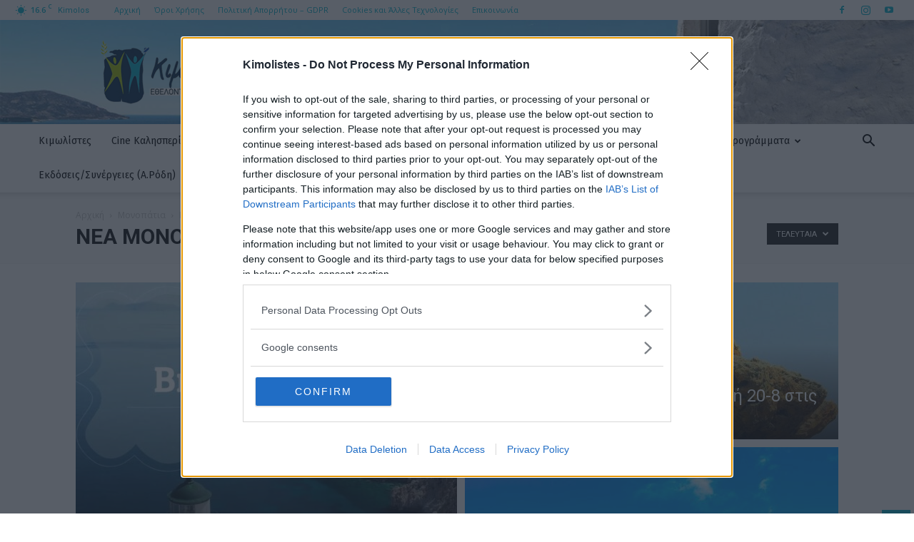

--- FILE ---
content_type: text/html; charset=UTF-8
request_url: https://www.kimolistes.com/category/%CE%BC%CE%BF%CE%BD%CE%BF%CF%80%CE%AC%CF%84%CE%B9%CE%B1/%CE%BD%CE%AD%CE%B1/
body_size: 88034
content:
<!doctype html >
<!--[if IE 8]>    <html class="ie8" lang="en"> <![endif]-->
<!--[if IE 9]>    <html class="ie9" lang="en"> <![endif]-->
<!--[if gt IE 8]><!--> <html lang="el"> <!--<![endif]-->
<head>
    <title>Νέα Μονοπατιών | ΚΙΜΩΛΙΣΤΕΣ AMKE</title>
    <meta charset="UTF-8" />
    <meta name="viewport" content="width=device-width, initial-scale=1.0">
    <link rel="pingback" href="https://www.kimolistes.com/xmlrpc.php" />
    <meta name='robots' content='max-image-preview:large' />
	<style>img:is([sizes="auto" i], [sizes^="auto," i]) { contain-intrinsic-size: 3000px 1500px }</style>
	<link rel="alternate" hreflang="el" href="https://www.kimolistes.com/category/%ce%bc%ce%bf%ce%bd%ce%bf%cf%80%ce%ac%cf%84%ce%b9%ce%b1/%ce%bd%ce%ad%ce%b1/" />
<link rel="alternate" hreflang="en" href="https://www.kimolistes.com/category/paths/paths-news/?lang=en" />
<link rel="alternate" hreflang="x-default" href="https://www.kimolistes.com/category/%ce%bc%ce%bf%ce%bd%ce%bf%cf%80%ce%ac%cf%84%ce%b9%ce%b1/%ce%bd%ce%ad%ce%b1/" />
<link rel="icon" type="image/png" href="https://www.kimolistes.com/wp-content/uploads/2021/05/favicon.png"><link rel='dns-prefetch' href='//fonts.googleapis.com' />
<link rel="alternate" type="application/rss+xml" title="Ροή RSS &raquo; ΚΙΜΩΛΙΣΤΕΣ AMKE" href="https://www.kimolistes.com/feed/" />
<link rel="alternate" type="application/rss+xml" title="Ροή Σχολίων &raquo; ΚΙΜΩΛΙΣΤΕΣ AMKE" href="https://www.kimolistes.com/comments/feed/" />
<link rel="alternate" type="application/rss+xml" title="Κατηγορία Ροής ΚΙΜΩΛΙΣΤΕΣ AMKE &raquo; Νέα Μονοπατιών" href="https://www.kimolistes.com/category/%ce%bc%ce%bf%ce%bd%ce%bf%cf%80%ce%ac%cf%84%ce%b9%ce%b1/%ce%bd%ce%ad%ce%b1/feed/" />
		<!-- This site uses the Google Analytics by MonsterInsights plugin v9.10.0 - Using Analytics tracking - https://www.monsterinsights.com/ -->
							<script src="//www.googletagmanager.com/gtag/js?id=G-6DX2QJFMM5"  data-cfasync="false" data-wpfc-render="false" type="text/javascript" async></script>
			<script data-cfasync="false" data-wpfc-render="false" type="text/javascript">
				var mi_version = '9.10.0';
				var mi_track_user = true;
				var mi_no_track_reason = '';
								var MonsterInsightsDefaultLocations = {"page_location":"https:\/\/www.kimolistes.com\/category\/%CE%BC%CE%BF%CE%BD%CE%BF%CF%80%CE%AC%CF%84%CE%B9%CE%B1\/%CE%BD%CE%AD%CE%B1\/"};
								if ( typeof MonsterInsightsPrivacyGuardFilter === 'function' ) {
					var MonsterInsightsLocations = (typeof MonsterInsightsExcludeQuery === 'object') ? MonsterInsightsPrivacyGuardFilter( MonsterInsightsExcludeQuery ) : MonsterInsightsPrivacyGuardFilter( MonsterInsightsDefaultLocations );
				} else {
					var MonsterInsightsLocations = (typeof MonsterInsightsExcludeQuery === 'object') ? MonsterInsightsExcludeQuery : MonsterInsightsDefaultLocations;
				}

								var disableStrs = [
										'ga-disable-G-6DX2QJFMM5',
									];

				/* Function to detect opted out users */
				function __gtagTrackerIsOptedOut() {
					for (var index = 0; index < disableStrs.length; index++) {
						if (document.cookie.indexOf(disableStrs[index] + '=true') > -1) {
							return true;
						}
					}

					return false;
				}

				/* Disable tracking if the opt-out cookie exists. */
				if (__gtagTrackerIsOptedOut()) {
					for (var index = 0; index < disableStrs.length; index++) {
						window[disableStrs[index]] = true;
					}
				}

				/* Opt-out function */
				function __gtagTrackerOptout() {
					for (var index = 0; index < disableStrs.length; index++) {
						document.cookie = disableStrs[index] + '=true; expires=Thu, 31 Dec 2099 23:59:59 UTC; path=/';
						window[disableStrs[index]] = true;
					}
				}

				if ('undefined' === typeof gaOptout) {
					function gaOptout() {
						__gtagTrackerOptout();
					}
				}
								window.dataLayer = window.dataLayer || [];

				window.MonsterInsightsDualTracker = {
					helpers: {},
					trackers: {},
				};
				if (mi_track_user) {
					function __gtagDataLayer() {
						dataLayer.push(arguments);
					}

					function __gtagTracker(type, name, parameters) {
						if (!parameters) {
							parameters = {};
						}

						if (parameters.send_to) {
							__gtagDataLayer.apply(null, arguments);
							return;
						}

						if (type === 'event') {
														parameters.send_to = monsterinsights_frontend.v4_id;
							var hookName = name;
							if (typeof parameters['event_category'] !== 'undefined') {
								hookName = parameters['event_category'] + ':' + name;
							}

							if (typeof MonsterInsightsDualTracker.trackers[hookName] !== 'undefined') {
								MonsterInsightsDualTracker.trackers[hookName](parameters);
							} else {
								__gtagDataLayer('event', name, parameters);
							}
							
						} else {
							__gtagDataLayer.apply(null, arguments);
						}
					}

					__gtagTracker('js', new Date());
					__gtagTracker('set', {
						'developer_id.dZGIzZG': true,
											});
					if ( MonsterInsightsLocations.page_location ) {
						__gtagTracker('set', MonsterInsightsLocations);
					}
										__gtagTracker('config', 'G-6DX2QJFMM5', {"forceSSL":"true"} );
										window.gtag = __gtagTracker;										(function () {
						/* https://developers.google.com/analytics/devguides/collection/analyticsjs/ */
						/* ga and __gaTracker compatibility shim. */
						var noopfn = function () {
							return null;
						};
						var newtracker = function () {
							return new Tracker();
						};
						var Tracker = function () {
							return null;
						};
						var p = Tracker.prototype;
						p.get = noopfn;
						p.set = noopfn;
						p.send = function () {
							var args = Array.prototype.slice.call(arguments);
							args.unshift('send');
							__gaTracker.apply(null, args);
						};
						var __gaTracker = function () {
							var len = arguments.length;
							if (len === 0) {
								return;
							}
							var f = arguments[len - 1];
							if (typeof f !== 'object' || f === null || typeof f.hitCallback !== 'function') {
								if ('send' === arguments[0]) {
									var hitConverted, hitObject = false, action;
									if ('event' === arguments[1]) {
										if ('undefined' !== typeof arguments[3]) {
											hitObject = {
												'eventAction': arguments[3],
												'eventCategory': arguments[2],
												'eventLabel': arguments[4],
												'value': arguments[5] ? arguments[5] : 1,
											}
										}
									}
									if ('pageview' === arguments[1]) {
										if ('undefined' !== typeof arguments[2]) {
											hitObject = {
												'eventAction': 'page_view',
												'page_path': arguments[2],
											}
										}
									}
									if (typeof arguments[2] === 'object') {
										hitObject = arguments[2];
									}
									if (typeof arguments[5] === 'object') {
										Object.assign(hitObject, arguments[5]);
									}
									if ('undefined' !== typeof arguments[1].hitType) {
										hitObject = arguments[1];
										if ('pageview' === hitObject.hitType) {
											hitObject.eventAction = 'page_view';
										}
									}
									if (hitObject) {
										action = 'timing' === arguments[1].hitType ? 'timing_complete' : hitObject.eventAction;
										hitConverted = mapArgs(hitObject);
										__gtagTracker('event', action, hitConverted);
									}
								}
								return;
							}

							function mapArgs(args) {
								var arg, hit = {};
								var gaMap = {
									'eventCategory': 'event_category',
									'eventAction': 'event_action',
									'eventLabel': 'event_label',
									'eventValue': 'event_value',
									'nonInteraction': 'non_interaction',
									'timingCategory': 'event_category',
									'timingVar': 'name',
									'timingValue': 'value',
									'timingLabel': 'event_label',
									'page': 'page_path',
									'location': 'page_location',
									'title': 'page_title',
									'referrer' : 'page_referrer',
								};
								for (arg in args) {
																		if (!(!args.hasOwnProperty(arg) || !gaMap.hasOwnProperty(arg))) {
										hit[gaMap[arg]] = args[arg];
									} else {
										hit[arg] = args[arg];
									}
								}
								return hit;
							}

							try {
								f.hitCallback();
							} catch (ex) {
							}
						};
						__gaTracker.create = newtracker;
						__gaTracker.getByName = newtracker;
						__gaTracker.getAll = function () {
							return [];
						};
						__gaTracker.remove = noopfn;
						__gaTracker.loaded = true;
						window['__gaTracker'] = __gaTracker;
					})();
									} else {
										console.log("");
					(function () {
						function __gtagTracker() {
							return null;
						}

						window['__gtagTracker'] = __gtagTracker;
						window['gtag'] = __gtagTracker;
					})();
									}
			</script>
							<!-- / Google Analytics by MonsterInsights -->
		<script type="text/javascript">
/* <![CDATA[ */
window._wpemojiSettings = {"baseUrl":"https:\/\/s.w.org\/images\/core\/emoji\/16.0.1\/72x72\/","ext":".png","svgUrl":"https:\/\/s.w.org\/images\/core\/emoji\/16.0.1\/svg\/","svgExt":".svg","source":{"concatemoji":"https:\/\/www.kimolistes.com\/wp-includes\/js\/wp-emoji-release.min.js?ver=6.8.3"}};
/*! This file is auto-generated */
!function(s,n){var o,i,e;function c(e){try{var t={supportTests:e,timestamp:(new Date).valueOf()};sessionStorage.setItem(o,JSON.stringify(t))}catch(e){}}function p(e,t,n){e.clearRect(0,0,e.canvas.width,e.canvas.height),e.fillText(t,0,0);var t=new Uint32Array(e.getImageData(0,0,e.canvas.width,e.canvas.height).data),a=(e.clearRect(0,0,e.canvas.width,e.canvas.height),e.fillText(n,0,0),new Uint32Array(e.getImageData(0,0,e.canvas.width,e.canvas.height).data));return t.every(function(e,t){return e===a[t]})}function u(e,t){e.clearRect(0,0,e.canvas.width,e.canvas.height),e.fillText(t,0,0);for(var n=e.getImageData(16,16,1,1),a=0;a<n.data.length;a++)if(0!==n.data[a])return!1;return!0}function f(e,t,n,a){switch(t){case"flag":return n(e,"\ud83c\udff3\ufe0f\u200d\u26a7\ufe0f","\ud83c\udff3\ufe0f\u200b\u26a7\ufe0f")?!1:!n(e,"\ud83c\udde8\ud83c\uddf6","\ud83c\udde8\u200b\ud83c\uddf6")&&!n(e,"\ud83c\udff4\udb40\udc67\udb40\udc62\udb40\udc65\udb40\udc6e\udb40\udc67\udb40\udc7f","\ud83c\udff4\u200b\udb40\udc67\u200b\udb40\udc62\u200b\udb40\udc65\u200b\udb40\udc6e\u200b\udb40\udc67\u200b\udb40\udc7f");case"emoji":return!a(e,"\ud83e\udedf")}return!1}function g(e,t,n,a){var r="undefined"!=typeof WorkerGlobalScope&&self instanceof WorkerGlobalScope?new OffscreenCanvas(300,150):s.createElement("canvas"),o=r.getContext("2d",{willReadFrequently:!0}),i=(o.textBaseline="top",o.font="600 32px Arial",{});return e.forEach(function(e){i[e]=t(o,e,n,a)}),i}function t(e){var t=s.createElement("script");t.src=e,t.defer=!0,s.head.appendChild(t)}"undefined"!=typeof Promise&&(o="wpEmojiSettingsSupports",i=["flag","emoji"],n.supports={everything:!0,everythingExceptFlag:!0},e=new Promise(function(e){s.addEventListener("DOMContentLoaded",e,{once:!0})}),new Promise(function(t){var n=function(){try{var e=JSON.parse(sessionStorage.getItem(o));if("object"==typeof e&&"number"==typeof e.timestamp&&(new Date).valueOf()<e.timestamp+604800&&"object"==typeof e.supportTests)return e.supportTests}catch(e){}return null}();if(!n){if("undefined"!=typeof Worker&&"undefined"!=typeof OffscreenCanvas&&"undefined"!=typeof URL&&URL.createObjectURL&&"undefined"!=typeof Blob)try{var e="postMessage("+g.toString()+"("+[JSON.stringify(i),f.toString(),p.toString(),u.toString()].join(",")+"));",a=new Blob([e],{type:"text/javascript"}),r=new Worker(URL.createObjectURL(a),{name:"wpTestEmojiSupports"});return void(r.onmessage=function(e){c(n=e.data),r.terminate(),t(n)})}catch(e){}c(n=g(i,f,p,u))}t(n)}).then(function(e){for(var t in e)n.supports[t]=e[t],n.supports.everything=n.supports.everything&&n.supports[t],"flag"!==t&&(n.supports.everythingExceptFlag=n.supports.everythingExceptFlag&&n.supports[t]);n.supports.everythingExceptFlag=n.supports.everythingExceptFlag&&!n.supports.flag,n.DOMReady=!1,n.readyCallback=function(){n.DOMReady=!0}}).then(function(){return e}).then(function(){var e;n.supports.everything||(n.readyCallback(),(e=n.source||{}).concatemoji?t(e.concatemoji):e.wpemoji&&e.twemoji&&(t(e.twemoji),t(e.wpemoji)))}))}((window,document),window._wpemojiSettings);
/* ]]> */
</script>
<link rel='stylesheet' id='genesis-blocks-style-css-css' href='https://www.kimolistes.com/wp-content/plugins/genesis-blocks/dist/style-blocks.build.css?ver=1742406692' type='text/css' media='all' />
<style id='wp-emoji-styles-inline-css' type='text/css'>

	img.wp-smiley, img.emoji {
		display: inline !important;
		border: none !important;
		box-shadow: none !important;
		height: 1em !important;
		width: 1em !important;
		margin: 0 0.07em !important;
		vertical-align: -0.1em !important;
		background: none !important;
		padding: 0 !important;
	}
</style>
<style id='classic-theme-styles-inline-css' type='text/css'>
/*! This file is auto-generated */
.wp-block-button__link{color:#fff;background-color:#32373c;border-radius:9999px;box-shadow:none;text-decoration:none;padding:calc(.667em + 2px) calc(1.333em + 2px);font-size:1.125em}.wp-block-file__button{background:#32373c;color:#fff;text-decoration:none}
</style>
<link rel='stylesheet' id='coblocks-frontend-css' href='https://www.kimolistes.com/wp-content/plugins/coblocks/dist/style-coblocks-1.css?ver=3.1.16' type='text/css' media='all' />
<link rel='stylesheet' id='coblocks-extensions-css' href='https://www.kimolistes.com/wp-content/plugins/coblocks/dist/style-coblocks-extensions.css?ver=3.1.16' type='text/css' media='all' />
<link rel='stylesheet' id='coblocks-animation-css' href='https://www.kimolistes.com/wp-content/plugins/coblocks/dist/style-coblocks-animation.css?ver=2677611078ee87eb3b1c' type='text/css' media='all' />
<style id='global-styles-inline-css' type='text/css'>
:root{--wp--preset--aspect-ratio--square: 1;--wp--preset--aspect-ratio--4-3: 4/3;--wp--preset--aspect-ratio--3-4: 3/4;--wp--preset--aspect-ratio--3-2: 3/2;--wp--preset--aspect-ratio--2-3: 2/3;--wp--preset--aspect-ratio--16-9: 16/9;--wp--preset--aspect-ratio--9-16: 9/16;--wp--preset--color--black: #000000;--wp--preset--color--cyan-bluish-gray: #abb8c3;--wp--preset--color--white: #ffffff;--wp--preset--color--pale-pink: #f78da7;--wp--preset--color--vivid-red: #cf2e2e;--wp--preset--color--luminous-vivid-orange: #ff6900;--wp--preset--color--luminous-vivid-amber: #fcb900;--wp--preset--color--light-green-cyan: #7bdcb5;--wp--preset--color--vivid-green-cyan: #00d084;--wp--preset--color--pale-cyan-blue: #8ed1fc;--wp--preset--color--vivid-cyan-blue: #0693e3;--wp--preset--color--vivid-purple: #9b51e0;--wp--preset--gradient--vivid-cyan-blue-to-vivid-purple: linear-gradient(135deg,rgba(6,147,227,1) 0%,rgb(155,81,224) 100%);--wp--preset--gradient--light-green-cyan-to-vivid-green-cyan: linear-gradient(135deg,rgb(122,220,180) 0%,rgb(0,208,130) 100%);--wp--preset--gradient--luminous-vivid-amber-to-luminous-vivid-orange: linear-gradient(135deg,rgba(252,185,0,1) 0%,rgba(255,105,0,1) 100%);--wp--preset--gradient--luminous-vivid-orange-to-vivid-red: linear-gradient(135deg,rgba(255,105,0,1) 0%,rgb(207,46,46) 100%);--wp--preset--gradient--very-light-gray-to-cyan-bluish-gray: linear-gradient(135deg,rgb(238,238,238) 0%,rgb(169,184,195) 100%);--wp--preset--gradient--cool-to-warm-spectrum: linear-gradient(135deg,rgb(74,234,220) 0%,rgb(151,120,209) 20%,rgb(207,42,186) 40%,rgb(238,44,130) 60%,rgb(251,105,98) 80%,rgb(254,248,76) 100%);--wp--preset--gradient--blush-light-purple: linear-gradient(135deg,rgb(255,206,236) 0%,rgb(152,150,240) 100%);--wp--preset--gradient--blush-bordeaux: linear-gradient(135deg,rgb(254,205,165) 0%,rgb(254,45,45) 50%,rgb(107,0,62) 100%);--wp--preset--gradient--luminous-dusk: linear-gradient(135deg,rgb(255,203,112) 0%,rgb(199,81,192) 50%,rgb(65,88,208) 100%);--wp--preset--gradient--pale-ocean: linear-gradient(135deg,rgb(255,245,203) 0%,rgb(182,227,212) 50%,rgb(51,167,181) 100%);--wp--preset--gradient--electric-grass: linear-gradient(135deg,rgb(202,248,128) 0%,rgb(113,206,126) 100%);--wp--preset--gradient--midnight: linear-gradient(135deg,rgb(2,3,129) 0%,rgb(40,116,252) 100%);--wp--preset--font-size--small: 11px;--wp--preset--font-size--medium: 20px;--wp--preset--font-size--large: 32px;--wp--preset--font-size--x-large: 42px;--wp--preset--font-size--regular: 15px;--wp--preset--font-size--larger: 50px;--wp--preset--spacing--20: 0.44rem;--wp--preset--spacing--30: 0.67rem;--wp--preset--spacing--40: 1rem;--wp--preset--spacing--50: 1.5rem;--wp--preset--spacing--60: 2.25rem;--wp--preset--spacing--70: 3.38rem;--wp--preset--spacing--80: 5.06rem;--wp--preset--shadow--natural: 6px 6px 9px rgba(0, 0, 0, 0.2);--wp--preset--shadow--deep: 12px 12px 50px rgba(0, 0, 0, 0.4);--wp--preset--shadow--sharp: 6px 6px 0px rgba(0, 0, 0, 0.2);--wp--preset--shadow--outlined: 6px 6px 0px -3px rgba(255, 255, 255, 1), 6px 6px rgba(0, 0, 0, 1);--wp--preset--shadow--crisp: 6px 6px 0px rgba(0, 0, 0, 1);}:where(.is-layout-flex){gap: 0.5em;}:where(.is-layout-grid){gap: 0.5em;}body .is-layout-flex{display: flex;}.is-layout-flex{flex-wrap: wrap;align-items: center;}.is-layout-flex > :is(*, div){margin: 0;}body .is-layout-grid{display: grid;}.is-layout-grid > :is(*, div){margin: 0;}:where(.wp-block-columns.is-layout-flex){gap: 2em;}:where(.wp-block-columns.is-layout-grid){gap: 2em;}:where(.wp-block-post-template.is-layout-flex){gap: 1.25em;}:where(.wp-block-post-template.is-layout-grid){gap: 1.25em;}.has-black-color{color: var(--wp--preset--color--black) !important;}.has-cyan-bluish-gray-color{color: var(--wp--preset--color--cyan-bluish-gray) !important;}.has-white-color{color: var(--wp--preset--color--white) !important;}.has-pale-pink-color{color: var(--wp--preset--color--pale-pink) !important;}.has-vivid-red-color{color: var(--wp--preset--color--vivid-red) !important;}.has-luminous-vivid-orange-color{color: var(--wp--preset--color--luminous-vivid-orange) !important;}.has-luminous-vivid-amber-color{color: var(--wp--preset--color--luminous-vivid-amber) !important;}.has-light-green-cyan-color{color: var(--wp--preset--color--light-green-cyan) !important;}.has-vivid-green-cyan-color{color: var(--wp--preset--color--vivid-green-cyan) !important;}.has-pale-cyan-blue-color{color: var(--wp--preset--color--pale-cyan-blue) !important;}.has-vivid-cyan-blue-color{color: var(--wp--preset--color--vivid-cyan-blue) !important;}.has-vivid-purple-color{color: var(--wp--preset--color--vivid-purple) !important;}.has-black-background-color{background-color: var(--wp--preset--color--black) !important;}.has-cyan-bluish-gray-background-color{background-color: var(--wp--preset--color--cyan-bluish-gray) !important;}.has-white-background-color{background-color: var(--wp--preset--color--white) !important;}.has-pale-pink-background-color{background-color: var(--wp--preset--color--pale-pink) !important;}.has-vivid-red-background-color{background-color: var(--wp--preset--color--vivid-red) !important;}.has-luminous-vivid-orange-background-color{background-color: var(--wp--preset--color--luminous-vivid-orange) !important;}.has-luminous-vivid-amber-background-color{background-color: var(--wp--preset--color--luminous-vivid-amber) !important;}.has-light-green-cyan-background-color{background-color: var(--wp--preset--color--light-green-cyan) !important;}.has-vivid-green-cyan-background-color{background-color: var(--wp--preset--color--vivid-green-cyan) !important;}.has-pale-cyan-blue-background-color{background-color: var(--wp--preset--color--pale-cyan-blue) !important;}.has-vivid-cyan-blue-background-color{background-color: var(--wp--preset--color--vivid-cyan-blue) !important;}.has-vivid-purple-background-color{background-color: var(--wp--preset--color--vivid-purple) !important;}.has-black-border-color{border-color: var(--wp--preset--color--black) !important;}.has-cyan-bluish-gray-border-color{border-color: var(--wp--preset--color--cyan-bluish-gray) !important;}.has-white-border-color{border-color: var(--wp--preset--color--white) !important;}.has-pale-pink-border-color{border-color: var(--wp--preset--color--pale-pink) !important;}.has-vivid-red-border-color{border-color: var(--wp--preset--color--vivid-red) !important;}.has-luminous-vivid-orange-border-color{border-color: var(--wp--preset--color--luminous-vivid-orange) !important;}.has-luminous-vivid-amber-border-color{border-color: var(--wp--preset--color--luminous-vivid-amber) !important;}.has-light-green-cyan-border-color{border-color: var(--wp--preset--color--light-green-cyan) !important;}.has-vivid-green-cyan-border-color{border-color: var(--wp--preset--color--vivid-green-cyan) !important;}.has-pale-cyan-blue-border-color{border-color: var(--wp--preset--color--pale-cyan-blue) !important;}.has-vivid-cyan-blue-border-color{border-color: var(--wp--preset--color--vivid-cyan-blue) !important;}.has-vivid-purple-border-color{border-color: var(--wp--preset--color--vivid-purple) !important;}.has-vivid-cyan-blue-to-vivid-purple-gradient-background{background: var(--wp--preset--gradient--vivid-cyan-blue-to-vivid-purple) !important;}.has-light-green-cyan-to-vivid-green-cyan-gradient-background{background: var(--wp--preset--gradient--light-green-cyan-to-vivid-green-cyan) !important;}.has-luminous-vivid-amber-to-luminous-vivid-orange-gradient-background{background: var(--wp--preset--gradient--luminous-vivid-amber-to-luminous-vivid-orange) !important;}.has-luminous-vivid-orange-to-vivid-red-gradient-background{background: var(--wp--preset--gradient--luminous-vivid-orange-to-vivid-red) !important;}.has-very-light-gray-to-cyan-bluish-gray-gradient-background{background: var(--wp--preset--gradient--very-light-gray-to-cyan-bluish-gray) !important;}.has-cool-to-warm-spectrum-gradient-background{background: var(--wp--preset--gradient--cool-to-warm-spectrum) !important;}.has-blush-light-purple-gradient-background{background: var(--wp--preset--gradient--blush-light-purple) !important;}.has-blush-bordeaux-gradient-background{background: var(--wp--preset--gradient--blush-bordeaux) !important;}.has-luminous-dusk-gradient-background{background: var(--wp--preset--gradient--luminous-dusk) !important;}.has-pale-ocean-gradient-background{background: var(--wp--preset--gradient--pale-ocean) !important;}.has-electric-grass-gradient-background{background: var(--wp--preset--gradient--electric-grass) !important;}.has-midnight-gradient-background{background: var(--wp--preset--gradient--midnight) !important;}.has-small-font-size{font-size: var(--wp--preset--font-size--small) !important;}.has-medium-font-size{font-size: var(--wp--preset--font-size--medium) !important;}.has-large-font-size{font-size: var(--wp--preset--font-size--large) !important;}.has-x-large-font-size{font-size: var(--wp--preset--font-size--x-large) !important;}
:where(.wp-block-post-template.is-layout-flex){gap: 1.25em;}:where(.wp-block-post-template.is-layout-grid){gap: 1.25em;}
:where(.wp-block-columns.is-layout-flex){gap: 2em;}:where(.wp-block-columns.is-layout-grid){gap: 2em;}
:root :where(.wp-block-pullquote){font-size: 1.5em;line-height: 1.6;}
</style>
<link rel='stylesheet' id='bradmax-player-css' href='https://www.kimolistes.com/wp-content/plugins/bradmax-player/assets/css/style.css?ver=1.1.31' type='text/css' media='all' />
<link rel='stylesheet' id='contact-form-7-css' href='https://www.kimolistes.com/wp-content/plugins/contact-form-7/includes/css/styles.css?ver=6.1.3' type='text/css' media='all' />
<link rel='stylesheet' id='wpa-css-css' href='https://www.kimolistes.com/wp-content/plugins/honeypot/includes/css/wpa.css?ver=2.3.04' type='text/css' media='all' />
<link rel='stylesheet' id='sr7css-css' href='//www.kimolistes.com/wp-content/plugins/revslider/public/css/sr7.css?ver=6.7.28' type='text/css' media='all' />
<link rel='stylesheet' id='wpml-legacy-horizontal-list-0-css' href='https://www.kimolistes.com/wp-content/plugins/sitepress-multilingual-cms/templates/language-switchers/legacy-list-horizontal/style.min.css?ver=1' type='text/css' media='all' />
<style id='wpml-legacy-horizontal-list-0-inline-css' type='text/css'>
.wpml-ls-statics-footer a, .wpml-ls-statics-footer .wpml-ls-sub-menu a, .wpml-ls-statics-footer .wpml-ls-sub-menu a:link, .wpml-ls-statics-footer li:not(.wpml-ls-current-language) .wpml-ls-link, .wpml-ls-statics-footer li:not(.wpml-ls-current-language) .wpml-ls-link:link {color:#444444;background-color:#ffffff;}.wpml-ls-statics-footer .wpml-ls-sub-menu a:hover,.wpml-ls-statics-footer .wpml-ls-sub-menu a:focus, .wpml-ls-statics-footer .wpml-ls-sub-menu a:link:hover, .wpml-ls-statics-footer .wpml-ls-sub-menu a:link:focus {color:#000000;background-color:#eeeeee;}.wpml-ls-statics-footer .wpml-ls-current-language > a {color:#444444;background-color:#ffffff;}.wpml-ls-statics-footer .wpml-ls-current-language:hover>a, .wpml-ls-statics-footer .wpml-ls-current-language>a:focus {color:#000000;background-color:#eeeeee;}
</style>
<link rel='stylesheet' id='wpml-menu-item-0-css' href='https://www.kimolistes.com/wp-content/plugins/sitepress-multilingual-cms/templates/language-switchers/menu-item/style.min.css?ver=1' type='text/css' media='all' />
<link rel='stylesheet' id='wp-components-css' href='https://www.kimolistes.com/wp-includes/css/dist/components/style.min.css?ver=6.8.3' type='text/css' media='all' />
<link rel='stylesheet' id='godaddy-styles-css' href='https://www.kimolistes.com/wp-content/plugins/coblocks/includes/Dependencies/GoDaddy/Styles/build/latest.css?ver=2.0.2' type='text/css' media='all' />
<link rel='stylesheet' id='td-plugin-multi-purpose-css' href='https://www.kimolistes.com/wp-content/plugins/td-composer/td-multi-purpose/style.css?ver=7cd248d7ca13c255207c3f8b916c3f00' type='text/css' media='all' />
<link rel='stylesheet' id='google-fonts-style-css' href='https://fonts.googleapis.com/css?family=Open+Sans%3A400%2C600%2C700%7CFira+Sans%3A400%7CRoboto%3A400%2C600%2C700&#038;display=swap&#038;ver=12.7.3' type='text/css' media='all' />
<link rel='stylesheet' id='td-theme-css' href='https://www.kimolistes.com/wp-content/themes/Newspaper/style.css?ver=12.7.3' type='text/css' media='all' />
<style id='td-theme-inline-css' type='text/css'>@media (max-width:767px){.td-header-desktop-wrap{display:none}}@media (min-width:767px){.td-header-mobile-wrap{display:none}}</style>
<link rel='stylesheet' id='td-theme-child-css' href='https://www.kimolistes.com/wp-content/themes/Newspaper-child/style.css?ver=12.7.3c' type='text/css' media='all' />
<link rel='stylesheet' id='td-legacy-framework-front-style-css' href='https://www.kimolistes.com/wp-content/plugins/td-composer/legacy/Newspaper/assets/css/td_legacy_main.css?ver=7cd248d7ca13c255207c3f8b916c3f00' type='text/css' media='all' />
<link rel='stylesheet' id='td-standard-pack-framework-front-style-css' href='https://www.kimolistes.com/wp-content/plugins/td-standard-pack/Newspaper/assets/css/td_standard_pack_main.css?ver=c12e6da63ed2f212e87e44e5e9b9a302' type='text/css' media='all' />
<link rel='stylesheet' id='tdb_style_cloud_templates_front-css' href='https://www.kimolistes.com/wp-content/plugins/td-cloud-library/assets/css/tdb_main.css?ver=6127d3b6131f900b2e62bb855b13dc3b' type='text/css' media='all' />
<script type="text/javascript" src="https://www.kimolistes.com/wp-content/plugins/google-analytics-for-wordpress/assets/js/frontend-gtag.min.js?ver=9.10.0" id="monsterinsights-frontend-script-js" async="async" data-wp-strategy="async"></script>
<script data-cfasync="false" data-wpfc-render="false" type="text/javascript" id='monsterinsights-frontend-script-js-extra'>/* <![CDATA[ */
var monsterinsights_frontend = {"js_events_tracking":"true","download_extensions":"doc,pdf,ppt,zip,xls,docx,pptx,xlsx","inbound_paths":"[]","home_url":"https:\/\/www.kimolistes.com","hash_tracking":"false","v4_id":"G-6DX2QJFMM5"};/* ]]> */
</script>
<script type="text/javascript" src="https://www.kimolistes.com/wp-content/plugins/bradmax-player/assets/js/bradmax_player.js?ver=1757496859" id="bradmax-player-js"></script>
<script type="text/javascript" src="https://www.kimolistes.com/wp-includes/js/jquery/jquery.min.js?ver=3.7.1" id="jquery-core-js"></script>
<script type="text/javascript" src="https://www.kimolistes.com/wp-includes/js/jquery/jquery-migrate.min.js?ver=3.4.1" id="jquery-migrate-js"></script>
<script type="text/javascript" data-jetpack-boost="ignore" src="//www.kimolistes.com/wp-content/plugins/revslider/public/js/libs/tptools.js?ver=6.7.28" id="tp-tools-js" async="async" data-wp-strategy="async"></script>
<script type="text/javascript" data-jetpack-boost="ignore" src="//www.kimolistes.com/wp-content/plugins/revslider/public/js/sr7.js?ver=6.7.28" id="sr7-js" async="async" data-wp-strategy="async"></script>
<link rel="https://api.w.org/" href="https://www.kimolistes.com/wp-json/" /><link rel="alternate" title="JSON" type="application/json" href="https://www.kimolistes.com/wp-json/wp/v2/categories/40" /><link rel="EditURI" type="application/rsd+xml" title="RSD" href="https://www.kimolistes.com/xmlrpc.php?rsd" />
<meta name="generator" content="WordPress 6.8.3" />
<meta name="generator" content="WPML ver:4.8.4 stt:1,13;" />
<!-- InMobi Choice. Consent Manager Tag v3.0 (for TCF 2.2) -->
<script type="text/javascript" async=true>
(function() {
  var host = window.location.hostname;
  var element = document.createElement('script');
  var firstScript = document.getElementsByTagName('script')[0];
  var url = 'https://cmp.inmobi.com'
    .concat('/choice/', 'Wu_C5xWDrkaGB', '/', host, '/choice.js?tag_version=V3');
  var uspTries = 0;
  var uspTriesLimit = 3;
  element.async = true;
  element.type = 'text/javascript';
  element.src = url;

  firstScript.parentNode.insertBefore(element, firstScript);

  function makeStub() {
    var TCF_LOCATOR_NAME = '__tcfapiLocator';
    var queue = [];
    var win = window;
    var cmpFrame;

    function addFrame() {
      var doc = win.document;
      var otherCMP = !!(win.frames[TCF_LOCATOR_NAME]);

      if (!otherCMP) {
        if (doc.body) {
          var iframe = doc.createElement('iframe');

          iframe.style.cssText = 'display:none';
          iframe.name = TCF_LOCATOR_NAME;
          doc.body.appendChild(iframe);
        } else {
          setTimeout(addFrame, 5);
        }
      }
      return !otherCMP;
    }

    function tcfAPIHandler() {
      var gdprApplies;
      var args = arguments;

      if (!args.length) {
        return queue;
      } else if (args[0] === 'setGdprApplies') {
        if (
          args.length > 3 &&
          args[2] === 2 &&
          typeof args[3] === 'boolean'
        ) {
          gdprApplies = args[3];
          if (typeof args[2] === 'function') {
            args[2]('set', true);
          }
        }
      } else if (args[0] === 'ping') {
        var retr = {
          gdprApplies: gdprApplies,
          cmpLoaded: false,
          cmpStatus: 'stub'
        };

        if (typeof args[2] === 'function') {
          args[2](retr);
        }
      } else {
        if(args[0] === 'init' && typeof args[3] === 'object') {
          args[3] = Object.assign(args[3], { tag_version: 'V3' });
        }
        queue.push(args);
      }
    }

    function postMessageEventHandler(event) {
      var msgIsString = typeof event.data === 'string';
      var json = {};

      try {
        if (msgIsString) {
          json = JSON.parse(event.data);
        } else {
          json = event.data;
        }
      } catch (ignore) {}

      var payload = json.__tcfapiCall;

      if (payload) {
        window.__tcfapi(
          payload.command,
          payload.version,
          function(retValue, success) {
            var returnMsg = {
              __tcfapiReturn: {
                returnValue: retValue,
                success: success,
                callId: payload.callId
              }
            };
            if (msgIsString) {
              returnMsg = JSON.stringify(returnMsg);
            }
            if (event && event.source && event.source.postMessage) {
              event.source.postMessage(returnMsg, '*');
            }
          },
          payload.parameter
        );
      }
    }

    while (win) {
      try {
        if (win.frames[TCF_LOCATOR_NAME]) {
          cmpFrame = win;
          break;
        }
      } catch (ignore) {}

      if (win === window.top) {
        break;
      }
      win = win.parent;
    }
    if (!cmpFrame) {
      addFrame();
      win.__tcfapi = tcfAPIHandler;
      win.addEventListener('message', postMessageEventHandler, false);
    }
  };

  makeStub();

  var uspStubFunction = function() {
    var arg = arguments;
    if (typeof window.__uspapi !== uspStubFunction) {
      setTimeout(function() {
        if (typeof window.__uspapi !== 'undefined') {
          window.__uspapi.apply(window.__uspapi, arg);
        }
      }, 500);
    }
  };

  var checkIfUspIsReady = function() {
    uspTries++;
    if (window.__uspapi === uspStubFunction && uspTries < uspTriesLimit) {
      console.warn('USP is not accessible');
    } else {
      clearInterval(uspInterval);
    }
  };

  if (typeof window.__uspapi === 'undefined') {
    window.__uspapi = uspStubFunction;
    var uspInterval = setInterval(checkIfUspIsReady, 6000);
  }
})();
</script>
<!-- End InMobi Choice. Consent Manager Tag v3.0 (for TCF 2.2) -->    <script>
        window.tdb_global_vars = {"wpRestUrl":"https:\/\/www.kimolistes.com\/wp-json\/","permalinkStructure":"\/%postname%\/"};
        window.tdb_p_autoload_vars = {"isAjax":false,"isAdminBarShowing":false};
    </script>
    
    <style id="tdb-global-colors">:root{--metro-blue:#2579E8;--metro-blue-acc:#509CFF;--metro-red:#E83030;--metro-exclusive:#1DCA95}</style>

    
	<noscript><style>.lazyload[data-src]{display:none !important;}</style></noscript><style>.lazyload{background-image:none !important;}.lazyload:before{background-image:none !important;}</style><link rel="preconnect" href="https://fonts.googleapis.com">
<link rel="preconnect" href="https://fonts.gstatic.com/" crossorigin>
<meta name="generator" content="Powered by Slider Revolution 6.7.28 - responsive, Mobile-Friendly Slider Plugin for WordPress with comfortable drag and drop interface." />

<!-- Jetpack Open Graph Tags -->
<meta property="og:type" content="website" />
<meta property="og:title" content="Νέα Μονοπατιών &#8211; ΚΙΜΩΛΙΣΤΕΣ AMKE" />
<meta property="og:url" content="https://www.kimolistes.com/category/%ce%bc%ce%bf%ce%bd%ce%bf%cf%80%ce%ac%cf%84%ce%b9%ce%b1/%ce%bd%ce%ad%ce%b1/" />
<meta property="og:site_name" content="ΚΙΜΩΛΙΣΤΕΣ AMKE" />
<meta property="og:image" content="https://www.kimolistes.com/wp-content/uploads/2019/11/image.jpg" />
<meta property="og:image:width" content="960" />
<meta property="og:image:height" content="960" />
<meta property="og:image:alt" content="" />
<meta property="og:locale" content="el_GR" />

<!-- End Jetpack Open Graph Tags -->

<!-- JS generated by theme -->

<script type="text/javascript" id="td-generated-header-js">
    
    

	    var tdBlocksArray = []; //here we store all the items for the current page

	    // td_block class - each ajax block uses a object of this class for requests
	    function tdBlock() {
		    this.id = '';
		    this.block_type = 1; //block type id (1-234 etc)
		    this.atts = '';
		    this.td_column_number = '';
		    this.td_current_page = 1; //
		    this.post_count = 0; //from wp
		    this.found_posts = 0; //from wp
		    this.max_num_pages = 0; //from wp
		    this.td_filter_value = ''; //current live filter value
		    this.is_ajax_running = false;
		    this.td_user_action = ''; // load more or infinite loader (used by the animation)
		    this.header_color = '';
		    this.ajax_pagination_infinite_stop = ''; //show load more at page x
	    }

        // td_js_generator - mini detector
        ( function () {
            var htmlTag = document.getElementsByTagName("html")[0];

	        if ( navigator.userAgent.indexOf("MSIE 10.0") > -1 ) {
                htmlTag.className += ' ie10';
            }

            if ( !!navigator.userAgent.match(/Trident.*rv\:11\./) ) {
                htmlTag.className += ' ie11';
            }

	        if ( navigator.userAgent.indexOf("Edge") > -1 ) {
                htmlTag.className += ' ieEdge';
            }

            if ( /(iPad|iPhone|iPod)/g.test(navigator.userAgent) ) {
                htmlTag.className += ' td-md-is-ios';
            }

            var user_agent = navigator.userAgent.toLowerCase();
            if ( user_agent.indexOf("android") > -1 ) {
                htmlTag.className += ' td-md-is-android';
            }

            if ( -1 !== navigator.userAgent.indexOf('Mac OS X')  ) {
                htmlTag.className += ' td-md-is-os-x';
            }

            if ( /chrom(e|ium)/.test(navigator.userAgent.toLowerCase()) ) {
               htmlTag.className += ' td-md-is-chrome';
            }

            if ( -1 !== navigator.userAgent.indexOf('Firefox') ) {
                htmlTag.className += ' td-md-is-firefox';
            }

            if ( -1 !== navigator.userAgent.indexOf('Safari') && -1 === navigator.userAgent.indexOf('Chrome') ) {
                htmlTag.className += ' td-md-is-safari';
            }

            if( -1 !== navigator.userAgent.indexOf('IEMobile') ){
                htmlTag.className += ' td-md-is-iemobile';
            }

        })();

        var tdLocalCache = {};

        ( function () {
            "use strict";

            tdLocalCache = {
                data: {},
                remove: function (resource_id) {
                    delete tdLocalCache.data[resource_id];
                },
                exist: function (resource_id) {
                    return tdLocalCache.data.hasOwnProperty(resource_id) && tdLocalCache.data[resource_id] !== null;
                },
                get: function (resource_id) {
                    return tdLocalCache.data[resource_id];
                },
                set: function (resource_id, cachedData) {
                    tdLocalCache.remove(resource_id);
                    tdLocalCache.data[resource_id] = cachedData;
                }
            };
        })();

    
    
var td_viewport_interval_list=[{"limitBottom":767,"sidebarWidth":228},{"limitBottom":1018,"sidebarWidth":300},{"limitBottom":1140,"sidebarWidth":324}];
var tds_general_modal_image="yes";
var tdc_is_installed="yes";
var tdc_domain_active=false;
var td_ajax_url="https:\/\/www.kimolistes.com\/wp-admin\/admin-ajax.php?td_theme_name=Newspaper&v=12.7.3";
var td_get_template_directory_uri="https:\/\/www.kimolistes.com\/wp-content\/plugins\/td-composer\/legacy\/common";
var tds_snap_menu="snap";
var tds_logo_on_sticky="show_header_logo";
var tds_header_style="";
var td_please_wait="\u03a0\u03b1\u03c1\u03b1\u03ba\u03b1\u03bb\u03bf\u03cd\u03bc\u03b5 \u03c0\u03b5\u03c1\u03b9\u03bc\u03ad\u03bd\u03b5\u03c4\u03b5...";
var td_email_user_pass_incorrect="\u03a7\u03c1\u03ae\u03c3\u03c4\u03b7\u03c2 \u03ae \u03ba\u03c9\u03b4\u03b9\u03ba\u03cc\u03c2 \u03bb\u03b1\u03bd\u03b8\u03b1\u03c3\u03bc\u03ad\u03bd\u03bf\u03c2!";
var td_email_user_incorrect="Email \u03ae \u03cc\u03bd\u03bf\u03bc\u03b1 \u03c7\u03c1\u03ae\u03c3\u03c4\u03b7 \u03bb\u03b1\u03bd\u03b8\u03b1\u03c3\u03bc\u03ad\u03bd\u03bf!";
var td_email_incorrect="Email \u03bb\u03b1\u03bd\u03b8\u03b1\u03c3\u03bc\u03ad\u03bd\u03bf!";
var td_user_incorrect="Username incorrect!";
var td_email_user_empty="Email or username empty!";
var td_pass_empty="Pass empty!";
var td_pass_pattern_incorrect="Invalid Pass Pattern!";
var td_retype_pass_incorrect="Retyped Pass incorrect!";
var tds_more_articles_on_post_enable="show";
var tds_more_articles_on_post_time_to_wait="";
var tds_more_articles_on_post_pages_distance_from_top=0;
var tds_captcha="";
var tds_theme_color_site_wide="#00b4cd";
var tds_smart_sidebar="";
var tdThemeName="Newspaper";
var tdThemeNameWl="Newspaper";
var td_magnific_popup_translation_tPrev="\u03a0\u03c1\u03bf\u03b7\u03b3\u03bf\u03cd\u03bc\u03b5\u03bd\u03bf (\u039a\u03bf\u03c5\u03bc\u03c0\u03af \u03b1\u03c1\u03b9\u03c3\u03c4\u03b5\u03c1\u03bf\u03cd \u03b2\u03ad\u03bb\u03bf\u03c5\u03c2)";
var td_magnific_popup_translation_tNext="\u0395\u03c0\u03cc\u03bc\u03b5\u03bd\u03bf (\u039a\u03bf\u03c5\u03bc\u03c0\u03af \u03b4\u03b5\u03be\u03b9\u03bf\u03cd \u03b2\u03ad\u03bb\u03bf\u03c5\u03c2)";
var td_magnific_popup_translation_tCounter="%curr% \u03b1\u03c0\u03cc %total%";
var td_magnific_popup_translation_ajax_tError="\u03a4\u03bf \u03c0\u03b5\u03c1\u03b9\u03b5\u03c7\u03cc\u03bc\u03b5\u03bd\u03bf \u03b1\u03c0\u03cc %url% \u03b4\u03b5\u03bd \u03ae\u03c4\u03b1\u03bd \u03b4\u03c5\u03bd\u03b1\u03c4\u03cc \u03bd\u03b1 \u03c6\u03bf\u03c1\u03c4\u03c9\u03b8\u03b5\u03af.";
var td_magnific_popup_translation_image_tError="\u0397 \u03b5\u03b9\u03ba\u03cc\u03bd\u03b1 #%curr% \u03b4\u03b5\u03bd \u03ae\u03c4\u03b1\u03bd \u03b4\u03c5\u03bd\u03b1\u03c4\u03cc \u03bd\u03b1 \u03c6\u03bf\u03c1\u03c4\u03c9\u03b8\u03b5\u03af.";
var tdBlockNonce="ad266fc826";
var tdMobileMenu="enabled";
var tdMobileSearch="enabled";
var tdDateNamesI18n={"month_names":["\u0399\u03b1\u03bd\u03bf\u03c5\u03ac\u03c1\u03b9\u03bf\u03c2","\u03a6\u03b5\u03b2\u03c1\u03bf\u03c5\u03ac\u03c1\u03b9\u03bf\u03c2","\u039c\u03ac\u03c1\u03c4\u03b9\u03bf\u03c2","\u0391\u03c0\u03c1\u03af\u03bb\u03b9\u03bf\u03c2","\u039c\u03ac\u03b9\u03bf\u03c2","\u0399\u03bf\u03cd\u03bd\u03b9\u03bf\u03c2","\u0399\u03bf\u03cd\u03bb\u03b9\u03bf\u03c2","\u0391\u03cd\u03b3\u03bf\u03c5\u03c3\u03c4\u03bf\u03c2","\u03a3\u03b5\u03c0\u03c4\u03ad\u03bc\u03b2\u03c1\u03b9\u03bf\u03c2","\u039f\u03ba\u03c4\u03ce\u03b2\u03c1\u03b9\u03bf\u03c2","\u039d\u03bf\u03ad\u03bc\u03b2\u03c1\u03b9\u03bf\u03c2","\u0394\u03b5\u03ba\u03ad\u03bc\u03b2\u03c1\u03b9\u03bf\u03c2"],"month_names_short":["\u0399\u03b1\u03bd","\u03a6\u03b5\u03b2","\u039c\u03b1\u03c1","\u0391\u03c0\u03c1","\u039c\u03ac\u03b9","\u0399\u03bf\u03cd\u03bd","\u0399\u03bf\u03cd\u03bb","\u0391\u03c5\u03b3","\u03a3\u03b5\u03c0","\u039f\u03ba\u03c4","\u039d\u03bf\u03ad","\u0394\u03b5\u03ba"],"day_names":["\u039a\u03c5\u03c1\u03b9\u03b1\u03ba\u03ae","\u0394\u03b5\u03c5\u03c4\u03ad\u03c1\u03b1","\u03a4\u03c1\u03af\u03c4\u03b7","\u03a4\u03b5\u03c4\u03ac\u03c1\u03c4\u03b7","\u03a0\u03ad\u03bc\u03c0\u03c4\u03b7","\u03a0\u03b1\u03c1\u03b1\u03c3\u03ba\u03b5\u03c5\u03ae","\u03a3\u03ac\u03b2\u03b2\u03b1\u03c4\u03bf"],"day_names_short":["\u039a\u03c5","\u0394\u03b5","\u03a4\u03c1","\u03a4\u03b5","\u03a0\u03b5","\u03a0\u03b1","\u03a3\u03b1"]};
var tdb_modal_confirm="\u03b1\u03c0\u03bf\u03b8\u03b7\u03ba\u03b5\u03cd\u03c3\u03b5\u03c4\u03b5";
var tdb_modal_cancel="\u039c\u03b1\u03c4\u03b1\u03af\u03c9\u03c3\u03b7";
var tdb_modal_confirm_alt="\u039d\u03b1\u03af";
var tdb_modal_cancel_alt="\u03cc\u03c7\u03b9";
var td_deploy_mode="deploy";
var td_ad_background_click_link="";
var td_ad_background_click_target="";
</script>


<!-- Header style compiled by theme -->

<style>ul.sf-menu>.menu-item>a{font-family:"Fira Sans";font-weight:500;text-transform:capitalize}body,p{font-family:"Open Sans"}.white-popup-block,.white-popup-block .wpb_button{font-family:"Open Sans"}:root{--td_excl_label:'ΑΠΟΚΛΕΙΣΤΙΚΌΣ';--td_theme_color:#00b4cd;--td_slider_text:rgba(0,180,205,0.7);--td_text_header_color:#00b4cd;--td_mobile_menu_color:#ffffff;--td_mobile_icons_color:#000000}.td-header-style-12 .td-header-menu-wrap-full,.td-header-style-12 .td-affix,.td-grid-style-1.td-hover-1 .td-big-grid-post:hover .td-post-category,.td-grid-style-5.td-hover-1 .td-big-grid-post:hover .td-post-category,.td_category_template_3 .td-current-sub-category,.td_category_template_8 .td-category-header .td-category a.td-current-sub-category,.td_category_template_4 .td-category-siblings .td-category a:hover,.td_block_big_grid_9.td-grid-style-1 .td-post-category,.td_block_big_grid_9.td-grid-style-5 .td-post-category,.td-grid-style-6.td-hover-1 .td-module-thumb:after,.tdm-menu-active-style5 .td-header-menu-wrap .sf-menu>.current-menu-item>a,.tdm-menu-active-style5 .td-header-menu-wrap .sf-menu>.current-menu-ancestor>a,.tdm-menu-active-style5 .td-header-menu-wrap .sf-menu>.current-category-ancestor>a,.tdm-menu-active-style5 .td-header-menu-wrap .sf-menu>li>a:hover,.tdm-menu-active-style5 .td-header-menu-wrap .sf-menu>.sfHover>a{background-color:#00b4cd}.td_mega_menu_sub_cats .cur-sub-cat,.td-mega-span h3 a:hover,.td_mod_mega_menu:hover .entry-title a,.header-search-wrap .result-msg a:hover,.td-header-top-menu .td-drop-down-search .td_module_wrap:hover .entry-title a,.td-header-top-menu .td-icon-search:hover,.td-header-wrap .result-msg a:hover,.top-header-menu li a:hover,.top-header-menu .current-menu-item>a,.top-header-menu .current-menu-ancestor>a,.top-header-menu .current-category-ancestor>a,.td-social-icon-wrap>a:hover,.td-header-sp-top-widget .td-social-icon-wrap a:hover,.td_mod_related_posts:hover h3>a,.td-post-template-11 .td-related-title .td-related-left:hover,.td-post-template-11 .td-related-title .td-related-right:hover,.td-post-template-11 .td-related-title .td-cur-simple-item,.td-post-template-11 .td_block_related_posts .td-next-prev-wrap a:hover,.td-category-header .td-pulldown-category-filter-link:hover,.td-category-siblings .td-subcat-dropdown a:hover,.td-category-siblings .td-subcat-dropdown a.td-current-sub-category,.footer-text-wrap .footer-email-wrap a,.footer-social-wrap a:hover,.td_module_17 .td-read-more a:hover,.td_module_18 .td-read-more a:hover,.td_module_19 .td-post-author-name a:hover,.td-pulldown-syle-2 .td-subcat-dropdown:hover .td-subcat-more span,.td-pulldown-syle-2 .td-subcat-dropdown:hover .td-subcat-more i,.td-pulldown-syle-3 .td-subcat-dropdown:hover .td-subcat-more span,.td-pulldown-syle-3 .td-subcat-dropdown:hover .td-subcat-more i,.tdm-menu-active-style3 .tdm-header.td-header-wrap .sf-menu>.current-category-ancestor>a,.tdm-menu-active-style3 .tdm-header.td-header-wrap .sf-menu>.current-menu-ancestor>a,.tdm-menu-active-style3 .tdm-header.td-header-wrap .sf-menu>.current-menu-item>a,.tdm-menu-active-style3 .tdm-header.td-header-wrap .sf-menu>.sfHover>a,.tdm-menu-active-style3 .tdm-header.td-header-wrap .sf-menu>li>a:hover{color:#00b4cd}.td-mega-menu-page .wpb_content_element ul li a:hover,.td-theme-wrap .td-aj-search-results .td_module_wrap:hover .entry-title a,.td-theme-wrap .header-search-wrap .result-msg a:hover{color:#00b4cd!important}.td_category_template_8 .td-category-header .td-category a.td-current-sub-category,.td_category_template_4 .td-category-siblings .td-category a:hover,.tdm-menu-active-style4 .tdm-header .sf-menu>.current-menu-item>a,.tdm-menu-active-style4 .tdm-header .sf-menu>.current-menu-ancestor>a,.tdm-menu-active-style4 .tdm-header .sf-menu>.current-category-ancestor>a,.tdm-menu-active-style4 .tdm-header .sf-menu>li>a:hover,.tdm-menu-active-style4 .tdm-header .sf-menu>.sfHover>a{border-color:#00b4cd}.td-header-wrap .td-header-top-menu-full,.td-header-wrap .top-header-menu .sub-menu,.tdm-header-style-1.td-header-wrap .td-header-top-menu-full,.tdm-header-style-1.td-header-wrap .top-header-menu .sub-menu,.tdm-header-style-2.td-header-wrap .td-header-top-menu-full,.tdm-header-style-2.td-header-wrap .top-header-menu .sub-menu,.tdm-header-style-3.td-header-wrap .td-header-top-menu-full,.tdm-header-style-3.td-header-wrap .top-header-menu .sub-menu{background-color:#ffffff}.td-header-style-8 .td-header-top-menu-full{background-color:transparent}.td-header-style-8 .td-header-top-menu-full .td-header-top-menu{background-color:#ffffff;padding-left:15px;padding-right:15px}.td-header-wrap .td-header-top-menu-full .td-header-top-menu,.td-header-wrap .td-header-top-menu-full{border-bottom:none}.td-header-top-menu,.td-header-top-menu a,.td-header-wrap .td-header-top-menu-full .td-header-top-menu,.td-header-wrap .td-header-top-menu-full a,.td-header-style-8 .td-header-top-menu,.td-header-style-8 .td-header-top-menu a,.td-header-top-menu .td-drop-down-search .entry-title a{color:#00b4cd}.top-header-menu .current-menu-item>a,.top-header-menu .current-menu-ancestor>a,.top-header-menu .current-category-ancestor>a,.top-header-menu li a:hover,.td-header-sp-top-widget .td-icon-search:hover{color:#000000}.td-header-wrap .td-header-sp-top-widget .td-icon-font,.td-header-style-7 .td-header-top-menu .td-social-icon-wrap .td-icon-font{color:#00b4cd}.td-header-wrap .td-header-sp-top-widget i.td-icon-font:hover{color:#000000}.td-header-wrap .td-header-menu-wrap-full,.td-header-menu-wrap.td-affix,.td-header-style-3 .td-header-main-menu,.td-header-style-3 .td-affix .td-header-main-menu,.td-header-style-4 .td-header-main-menu,.td-header-style-4 .td-affix .td-header-main-menu,.td-header-style-8 .td-header-menu-wrap.td-affix,.td-header-style-8 .td-header-top-menu-full{background-color:#ffffff}.td-boxed-layout .td-header-style-3 .td-header-menu-wrap,.td-boxed-layout .td-header-style-4 .td-header-menu-wrap,.td-header-style-3 .td_stretch_content .td-header-menu-wrap,.td-header-style-4 .td_stretch_content .td-header-menu-wrap{background-color:#ffffff!important}@media (min-width:1019px){.td-header-style-1 .td-header-sp-recs,.td-header-style-1 .td-header-sp-logo{margin-bottom:28px}}@media (min-width:768px) and (max-width:1018px){.td-header-style-1 .td-header-sp-recs,.td-header-style-1 .td-header-sp-logo{margin-bottom:14px}}.td-header-style-7 .td-header-top-menu{border-bottom:none}.sf-menu>.current-menu-item>a:after,.sf-menu>.current-menu-ancestor>a:after,.sf-menu>.current-category-ancestor>a:after,.sf-menu>li:hover>a:after,.sf-menu>.sfHover>a:after,.td_block_mega_menu .td-next-prev-wrap a:hover,.td-mega-span .td-post-category:hover,.td-header-wrap .black-menu .sf-menu>li>a:hover,.td-header-wrap .black-menu .sf-menu>.current-menu-ancestor>a,.td-header-wrap .black-menu .sf-menu>.sfHover>a,.td-header-wrap .black-menu .sf-menu>.current-menu-item>a,.td-header-wrap .black-menu .sf-menu>.current-menu-ancestor>a,.td-header-wrap .black-menu .sf-menu>.current-category-ancestor>a,.tdm-menu-active-style5 .tdm-header .td-header-menu-wrap .sf-menu>.current-menu-item>a,.tdm-menu-active-style5 .tdm-header .td-header-menu-wrap .sf-menu>.current-menu-ancestor>a,.tdm-menu-active-style5 .tdm-header .td-header-menu-wrap .sf-menu>.current-category-ancestor>a,.tdm-menu-active-style5 .tdm-header .td-header-menu-wrap .sf-menu>li>a:hover,.tdm-menu-active-style5 .tdm-header .td-header-menu-wrap .sf-menu>.sfHover>a{background-color:#00b4cd}.td_block_mega_menu .td-next-prev-wrap a:hover,.tdm-menu-active-style4 .tdm-header .sf-menu>.current-menu-item>a,.tdm-menu-active-style4 .tdm-header .sf-menu>.current-menu-ancestor>a,.tdm-menu-active-style4 .tdm-header .sf-menu>.current-category-ancestor>a,.tdm-menu-active-style4 .tdm-header .sf-menu>li>a:hover,.tdm-menu-active-style4 .tdm-header .sf-menu>.sfHover>a{border-color:#00b4cd}.header-search-wrap .td-drop-down-search:before{border-color:transparent transparent #00b4cd transparent}.td_mega_menu_sub_cats .cur-sub-cat,.td_mod_mega_menu:hover .entry-title a,.td-theme-wrap .sf-menu ul .td-menu-item>a:hover,.td-theme-wrap .sf-menu ul .sfHover>a,.td-theme-wrap .sf-menu ul .current-menu-ancestor>a,.td-theme-wrap .sf-menu ul .current-category-ancestor>a,.td-theme-wrap .sf-menu ul .current-menu-item>a,.tdm-menu-active-style3 .tdm-header.td-header-wrap .sf-menu>.current-menu-item>a,.tdm-menu-active-style3 .tdm-header.td-header-wrap .sf-menu>.current-menu-ancestor>a,.tdm-menu-active-style3 .tdm-header.td-header-wrap .sf-menu>.current-category-ancestor>a,.tdm-menu-active-style3 .tdm-header.td-header-wrap .sf-menu>li>a:hover,.tdm-menu-active-style3 .tdm-header.td-header-wrap .sf-menu>.sfHover>a{color:#00b4cd}.td-header-wrap .td-header-menu-wrap .sf-menu>li>a,.td-header-wrap .td-header-menu-social .td-social-icon-wrap a,.td-header-style-4 .td-header-menu-social .td-social-icon-wrap i,.td-header-style-5 .td-header-menu-social .td-social-icon-wrap i,.td-header-style-6 .td-header-menu-social .td-social-icon-wrap i,.td-header-style-12 .td-header-menu-social .td-social-icon-wrap i,.td-header-wrap .header-search-wrap #td-header-search-button .td-icon-search{color:#000000}.td-header-wrap .td-header-menu-social+.td-search-wrapper #td-header-search-button:before{background-color:#000000}ul.sf-menu>.td-menu-item>a,.td-theme-wrap .td-header-menu-social{font-family:"Fira Sans";font-weight:500;text-transform:capitalize}.td-header-menu-wrap.td-affix,.td-header-style-3 .td-affix .td-header-main-menu,.td-header-style-4 .td-affix .td-header-main-menu,.td-header-style-8 .td-header-menu-wrap.td-affix{background-color:#ffffff}.td-affix .sf-menu>.current-menu-item>a:after,.td-affix .sf-menu>.current-menu-ancestor>a:after,.td-affix .sf-menu>.current-category-ancestor>a:after,.td-affix .sf-menu>li:hover>a:after,.td-affix .sf-menu>.sfHover>a:after,.td-header-wrap .td-affix .black-menu .sf-menu>li>a:hover,.td-header-wrap .td-affix .black-menu .sf-menu>.current-menu-ancestor>a,.td-header-wrap .td-affix .black-menu .sf-menu>.sfHover>a,.td-affix .header-search-wrap .td-drop-down-search:after,.td-affix .header-search-wrap .td-drop-down-search .btn:hover,.td-header-wrap .td-affix .black-menu .sf-menu>.current-menu-item>a,.td-header-wrap .td-affix .black-menu .sf-menu>.current-menu-ancestor>a,.td-header-wrap .td-affix .black-menu .sf-menu>.current-category-ancestor>a,.tdm-menu-active-style5 .tdm-header .td-header-menu-wrap.td-affix .sf-menu>.current-menu-item>a,.tdm-menu-active-style5 .tdm-header .td-header-menu-wrap.td-affix .sf-menu>.current-menu-ancestor>a,.tdm-menu-active-style5 .tdm-header .td-header-menu-wrap.td-affix .sf-menu>.current-category-ancestor>a,.tdm-menu-active-style5 .tdm-header .td-header-menu-wrap.td-affix .sf-menu>li>a:hover,.tdm-menu-active-style5 .tdm-header .td-header-menu-wrap.td-affix .sf-menu>.sfHover>a{background-color:#00b4cd}.td-affix .header-search-wrap .td-drop-down-search:before{border-color:transparent transparent #00b4cd transparent}.tdm-menu-active-style4 .tdm-header .td-affix .sf-menu>.current-menu-item>a,.tdm-menu-active-style4 .tdm-header .td-affix .sf-menu>.current-menu-ancestor>a,.tdm-menu-active-style4 .tdm-header .td-affix .sf-menu>.current-category-ancestor>a,.tdm-menu-active-style4 .tdm-header .td-affix .sf-menu>li>a:hover,.tdm-menu-active-style4 .tdm-header .td-affix .sf-menu>.sfHover>a{border-color:#00b4cd}.td-theme-wrap .td-affix .sf-menu ul .td-menu-item>a:hover,.td-theme-wrap .td-affix .sf-menu ul .sfHover>a,.td-theme-wrap .td-affix .sf-menu ul .current-menu-ancestor>a,.td-theme-wrap .td-affix .sf-menu ul .current-category-ancestor>a,.td-theme-wrap .td-affix .sf-menu ul .current-menu-item>a,.tdm-menu-active-style3 .tdm-header .td-affix .sf-menu>.current-menu-item>a,.tdm-menu-active-style3 .tdm-header .td-affix .sf-menu>.current-menu-ancestor>a,.tdm-menu-active-style3 .tdm-header .td-affix .sf-menu>.current-category-ancestor>a,.tdm-menu-active-style3 .tdm-header .td-affix .sf-menu>li>a:hover,.tdm-menu-active-style3 .tdm-header .td-affix .sf-menu>.sfHover>a{color:#00b4cd}.td-header-wrap .td-header-menu-wrap.td-affix .sf-menu>li>a,.td-header-wrap .td-affix .td-header-menu-social .td-social-icon-wrap a,.td-header-style-4 .td-affix .td-header-menu-social .td-social-icon-wrap i,.td-header-style-5 .td-affix .td-header-menu-social .td-social-icon-wrap i,.td-header-style-6 .td-affix .td-header-menu-social .td-social-icon-wrap i,.td-header-style-12 .td-affix .td-header-menu-social .td-social-icon-wrap i,.td-header-wrap .td-affix .header-search-wrap .td-icon-search{color:#000000}.td-header-wrap .td-affix .td-header-menu-social+.td-search-wrapper #td-header-search-button:before{background-color:#000000}.td-theme-wrap .td_mod_mega_menu:hover .entry-title a,.td-theme-wrap .sf-menu .td_mega_menu_sub_cats .cur-sub-cat{color:#00b4cd}.td-theme-wrap .sf-menu .td-mega-menu .td-post-category:hover,.td-theme-wrap .td-mega-menu .td-next-prev-wrap a:hover{background-color:#00b4cd}.td-theme-wrap .td-mega-menu .td-next-prev-wrap a:hover{border-color:#00b4cd}.td-theme-wrap .header-search-wrap .td-drop-down-search .btn:hover,.td-theme-wrap .td-aj-search-results .td_module_wrap:hover .entry-title a,.td-theme-wrap .header-search-wrap .result-msg a:hover{color:#00b4cd!important}.td-theme-wrap .sf-menu .td-normal-menu .td-menu-item>a:hover,.td-theme-wrap .sf-menu .td-normal-menu .sfHover>a,.td-theme-wrap .sf-menu .td-normal-menu .current-menu-ancestor>a,.td-theme-wrap .sf-menu .td-normal-menu .current-category-ancestor>a,.td-theme-wrap .sf-menu .td-normal-menu .current-menu-item>a{color:#00b4cd}.td-header-bg:before{background-image:url('https://www.kimolistes.com/wp-content/uploads/2021/05/header-image2.jpg')}.td-header-bg:before{background-size:100% auto}.td-header-bg:before{background-position:center center}.td-footer-wrapper,.td-footer-wrapper .td_block_template_7 .td-block-title>*,.td-footer-wrapper .td_block_template_17 .td-block-title,.td-footer-wrapper .td-block-title-wrap .td-wrapper-pulldown-filter{background-color:#ffffff}.td-footer-wrapper::before{background-image:url('https://www.kimolistes.com/wp-content/uploads/2021/05/footer-image.jpg')}.td-footer-wrapper::before{background-size:cover}.td-footer-wrapper::before{background-position:center center}.td-footer-wrapper::before{opacity:1}.tdm-menu-btn1 .tds-button1,.tdm-menu-btn1 .tds-button6:after{background-color:#00b4cd}.tdm-menu-btn1 .tds-button2:before,.tdm-menu-btn1 .tds-button6:before{border-color:#00b4cd}.tdm-menu-btn1 .tds-button2,.tdm-menu-btn1 .tds-button2 i{color:#00b4cd}.tdm-menu-btn1 .tds-button3{-webkit-box-shadow:0 2px 16px #00b4cd;-moz-box-shadow:0 2px 16px #00b4cd;box-shadow:0 2px 16px #00b4cd}.tdm-menu-btn1 .tds-button3:hover{-webkit-box-shadow:0 4px 26px #00b4cd;-moz-box-shadow:0 4px 26px #00b4cd;box-shadow:0 4px 26px #00b4cd}.tdm-menu-btn1 .tds-button7 .tdm-btn-border-top,.tdm-menu-btn1 .tds-button7 .tdm-btn-border-bottom{background-color:#00b4cd}.tdm-menu-btn1 .tds-button8{background:#00b4cd}.tdm-menu-btn1 .tds-button1:before,.tdm-menu-btn1 .tds-button4 .tdm-button-b{background-color:#092d4f}.tdm-menu-btn1 .tds-button2:hover:before,.tdm-menu-btn1 .tds-button6:hover:before{border-color:#092d4f}.tdm-menu-btn1 .tdm-btn-style:hover{color:#092d4f}.tdm-menu-btn1 .tds-button3:hover{-webkit-box-shadow:0 4px 26px #092d4f;-moz-box-shadow:0 4px 26px #092d4f;box-shadow:0 4px 26px #092d4f}.tdm-menu-btn1 .tds-button7:hover .tdm-btn-border-top,.tdm-menu-btn1 .tds-button7:hover .tdm-btn-border-bottom{background-color:#092d4f}.tdm-menu-btn1 .tds-button8:before{background-color:#092d4f}.tdm-menu-btn2 .tds-button1,.tdm-menu-btn2 .tds-button6:after{background-color:#00b4cd}.tdm-menu-btn2 .tds-button2:before,.tdm-menu-btn2 .tds-button6:before{border-color:#00b4cd}.tdm-menu-btn2 .tds-button2,.tdm-menu-btn2 .tds-button2 i{color:#00b4cd}.tdm-menu-btn2 .tds-button3{-webkit-box-shadow:0 2px 16px #00b4cd;-moz-box-shadow:0 2px 16px #00b4cd;box-shadow:0 2px 16px #00b4cd}.tdm-menu-btn2 .tds-button3:hover{-webkit-box-shadow:0 4px 26px #00b4cd;-moz-box-shadow:0 4px 26px #00b4cd;box-shadow:0 4px 26px #00b4cd}.tdm-menu-btn2 .tds-button7 .tdm-btn-border-top,.tdm-menu-btn2 .tds-button7 .tdm-btn-border-bottom{background-color:#00b4cd}.tdm-menu-btn2 .tds-button8{background:#00b4cd}.tdm-menu-btn2 .tds-button1:before,.tdm-menu-btn2 .tds-button4 .tdm-button-b{background-color:#092d4f}.tdm-menu-btn2 .tds-button2:hover:before,.tdm-menu-btn2 .tds-button6:hover:before{border-color:#092d4f}.tdm-menu-btn2 .tdm-btn-style:hover{color:#092d4f}.tdm-menu-btn2 .tds-button3:hover{-webkit-box-shadow:0 4px 26px #092d4f;-moz-box-shadow:0 4px 26px #092d4f;box-shadow:0 4px 26px #092d4f}.tdm-menu-btn2 .tds-button7:hover .tdm-btn-border-top,.tdm-menu-btn2 .tds-button7:hover .tdm-btn-border-bottom{background-color:#092d4f}.tdm-menu-btn2 .tds-button8:before{background-color:#092d4f}ul.sf-menu>.menu-item>a{font-family:"Fira Sans";font-weight:500;text-transform:capitalize}body,p{font-family:"Open Sans"}.white-popup-block,.white-popup-block .wpb_button{font-family:"Open Sans"}:root{--td_excl_label:'ΑΠΟΚΛΕΙΣΤΙΚΌΣ';--td_theme_color:#00b4cd;--td_slider_text:rgba(0,180,205,0.7);--td_text_header_color:#00b4cd;--td_mobile_menu_color:#ffffff;--td_mobile_icons_color:#000000}.td-header-style-12 .td-header-menu-wrap-full,.td-header-style-12 .td-affix,.td-grid-style-1.td-hover-1 .td-big-grid-post:hover .td-post-category,.td-grid-style-5.td-hover-1 .td-big-grid-post:hover .td-post-category,.td_category_template_3 .td-current-sub-category,.td_category_template_8 .td-category-header .td-category a.td-current-sub-category,.td_category_template_4 .td-category-siblings .td-category a:hover,.td_block_big_grid_9.td-grid-style-1 .td-post-category,.td_block_big_grid_9.td-grid-style-5 .td-post-category,.td-grid-style-6.td-hover-1 .td-module-thumb:after,.tdm-menu-active-style5 .td-header-menu-wrap .sf-menu>.current-menu-item>a,.tdm-menu-active-style5 .td-header-menu-wrap .sf-menu>.current-menu-ancestor>a,.tdm-menu-active-style5 .td-header-menu-wrap .sf-menu>.current-category-ancestor>a,.tdm-menu-active-style5 .td-header-menu-wrap .sf-menu>li>a:hover,.tdm-menu-active-style5 .td-header-menu-wrap .sf-menu>.sfHover>a{background-color:#00b4cd}.td_mega_menu_sub_cats .cur-sub-cat,.td-mega-span h3 a:hover,.td_mod_mega_menu:hover .entry-title a,.header-search-wrap .result-msg a:hover,.td-header-top-menu .td-drop-down-search .td_module_wrap:hover .entry-title a,.td-header-top-menu .td-icon-search:hover,.td-header-wrap .result-msg a:hover,.top-header-menu li a:hover,.top-header-menu .current-menu-item>a,.top-header-menu .current-menu-ancestor>a,.top-header-menu .current-category-ancestor>a,.td-social-icon-wrap>a:hover,.td-header-sp-top-widget .td-social-icon-wrap a:hover,.td_mod_related_posts:hover h3>a,.td-post-template-11 .td-related-title .td-related-left:hover,.td-post-template-11 .td-related-title .td-related-right:hover,.td-post-template-11 .td-related-title .td-cur-simple-item,.td-post-template-11 .td_block_related_posts .td-next-prev-wrap a:hover,.td-category-header .td-pulldown-category-filter-link:hover,.td-category-siblings .td-subcat-dropdown a:hover,.td-category-siblings .td-subcat-dropdown a.td-current-sub-category,.footer-text-wrap .footer-email-wrap a,.footer-social-wrap a:hover,.td_module_17 .td-read-more a:hover,.td_module_18 .td-read-more a:hover,.td_module_19 .td-post-author-name a:hover,.td-pulldown-syle-2 .td-subcat-dropdown:hover .td-subcat-more span,.td-pulldown-syle-2 .td-subcat-dropdown:hover .td-subcat-more i,.td-pulldown-syle-3 .td-subcat-dropdown:hover .td-subcat-more span,.td-pulldown-syle-3 .td-subcat-dropdown:hover .td-subcat-more i,.tdm-menu-active-style3 .tdm-header.td-header-wrap .sf-menu>.current-category-ancestor>a,.tdm-menu-active-style3 .tdm-header.td-header-wrap .sf-menu>.current-menu-ancestor>a,.tdm-menu-active-style3 .tdm-header.td-header-wrap .sf-menu>.current-menu-item>a,.tdm-menu-active-style3 .tdm-header.td-header-wrap .sf-menu>.sfHover>a,.tdm-menu-active-style3 .tdm-header.td-header-wrap .sf-menu>li>a:hover{color:#00b4cd}.td-mega-menu-page .wpb_content_element ul li a:hover,.td-theme-wrap .td-aj-search-results .td_module_wrap:hover .entry-title a,.td-theme-wrap .header-search-wrap .result-msg a:hover{color:#00b4cd!important}.td_category_template_8 .td-category-header .td-category a.td-current-sub-category,.td_category_template_4 .td-category-siblings .td-category a:hover,.tdm-menu-active-style4 .tdm-header .sf-menu>.current-menu-item>a,.tdm-menu-active-style4 .tdm-header .sf-menu>.current-menu-ancestor>a,.tdm-menu-active-style4 .tdm-header .sf-menu>.current-category-ancestor>a,.tdm-menu-active-style4 .tdm-header .sf-menu>li>a:hover,.tdm-menu-active-style4 .tdm-header .sf-menu>.sfHover>a{border-color:#00b4cd}.td-header-wrap .td-header-top-menu-full,.td-header-wrap .top-header-menu .sub-menu,.tdm-header-style-1.td-header-wrap .td-header-top-menu-full,.tdm-header-style-1.td-header-wrap .top-header-menu .sub-menu,.tdm-header-style-2.td-header-wrap .td-header-top-menu-full,.tdm-header-style-2.td-header-wrap .top-header-menu .sub-menu,.tdm-header-style-3.td-header-wrap .td-header-top-menu-full,.tdm-header-style-3.td-header-wrap .top-header-menu .sub-menu{background-color:#ffffff}.td-header-style-8 .td-header-top-menu-full{background-color:transparent}.td-header-style-8 .td-header-top-menu-full .td-header-top-menu{background-color:#ffffff;padding-left:15px;padding-right:15px}.td-header-wrap .td-header-top-menu-full .td-header-top-menu,.td-header-wrap .td-header-top-menu-full{border-bottom:none}.td-header-top-menu,.td-header-top-menu a,.td-header-wrap .td-header-top-menu-full .td-header-top-menu,.td-header-wrap .td-header-top-menu-full a,.td-header-style-8 .td-header-top-menu,.td-header-style-8 .td-header-top-menu a,.td-header-top-menu .td-drop-down-search .entry-title a{color:#00b4cd}.top-header-menu .current-menu-item>a,.top-header-menu .current-menu-ancestor>a,.top-header-menu .current-category-ancestor>a,.top-header-menu li a:hover,.td-header-sp-top-widget .td-icon-search:hover{color:#000000}.td-header-wrap .td-header-sp-top-widget .td-icon-font,.td-header-style-7 .td-header-top-menu .td-social-icon-wrap .td-icon-font{color:#00b4cd}.td-header-wrap .td-header-sp-top-widget i.td-icon-font:hover{color:#000000}.td-header-wrap .td-header-menu-wrap-full,.td-header-menu-wrap.td-affix,.td-header-style-3 .td-header-main-menu,.td-header-style-3 .td-affix .td-header-main-menu,.td-header-style-4 .td-header-main-menu,.td-header-style-4 .td-affix .td-header-main-menu,.td-header-style-8 .td-header-menu-wrap.td-affix,.td-header-style-8 .td-header-top-menu-full{background-color:#ffffff}.td-boxed-layout .td-header-style-3 .td-header-menu-wrap,.td-boxed-layout .td-header-style-4 .td-header-menu-wrap,.td-header-style-3 .td_stretch_content .td-header-menu-wrap,.td-header-style-4 .td_stretch_content .td-header-menu-wrap{background-color:#ffffff!important}@media (min-width:1019px){.td-header-style-1 .td-header-sp-recs,.td-header-style-1 .td-header-sp-logo{margin-bottom:28px}}@media (min-width:768px) and (max-width:1018px){.td-header-style-1 .td-header-sp-recs,.td-header-style-1 .td-header-sp-logo{margin-bottom:14px}}.td-header-style-7 .td-header-top-menu{border-bottom:none}.sf-menu>.current-menu-item>a:after,.sf-menu>.current-menu-ancestor>a:after,.sf-menu>.current-category-ancestor>a:after,.sf-menu>li:hover>a:after,.sf-menu>.sfHover>a:after,.td_block_mega_menu .td-next-prev-wrap a:hover,.td-mega-span .td-post-category:hover,.td-header-wrap .black-menu .sf-menu>li>a:hover,.td-header-wrap .black-menu .sf-menu>.current-menu-ancestor>a,.td-header-wrap .black-menu .sf-menu>.sfHover>a,.td-header-wrap .black-menu .sf-menu>.current-menu-item>a,.td-header-wrap .black-menu .sf-menu>.current-menu-ancestor>a,.td-header-wrap .black-menu .sf-menu>.current-category-ancestor>a,.tdm-menu-active-style5 .tdm-header .td-header-menu-wrap .sf-menu>.current-menu-item>a,.tdm-menu-active-style5 .tdm-header .td-header-menu-wrap .sf-menu>.current-menu-ancestor>a,.tdm-menu-active-style5 .tdm-header .td-header-menu-wrap .sf-menu>.current-category-ancestor>a,.tdm-menu-active-style5 .tdm-header .td-header-menu-wrap .sf-menu>li>a:hover,.tdm-menu-active-style5 .tdm-header .td-header-menu-wrap .sf-menu>.sfHover>a{background-color:#00b4cd}.td_block_mega_menu .td-next-prev-wrap a:hover,.tdm-menu-active-style4 .tdm-header .sf-menu>.current-menu-item>a,.tdm-menu-active-style4 .tdm-header .sf-menu>.current-menu-ancestor>a,.tdm-menu-active-style4 .tdm-header .sf-menu>.current-category-ancestor>a,.tdm-menu-active-style4 .tdm-header .sf-menu>li>a:hover,.tdm-menu-active-style4 .tdm-header .sf-menu>.sfHover>a{border-color:#00b4cd}.header-search-wrap .td-drop-down-search:before{border-color:transparent transparent #00b4cd transparent}.td_mega_menu_sub_cats .cur-sub-cat,.td_mod_mega_menu:hover .entry-title a,.td-theme-wrap .sf-menu ul .td-menu-item>a:hover,.td-theme-wrap .sf-menu ul .sfHover>a,.td-theme-wrap .sf-menu ul .current-menu-ancestor>a,.td-theme-wrap .sf-menu ul .current-category-ancestor>a,.td-theme-wrap .sf-menu ul .current-menu-item>a,.tdm-menu-active-style3 .tdm-header.td-header-wrap .sf-menu>.current-menu-item>a,.tdm-menu-active-style3 .tdm-header.td-header-wrap .sf-menu>.current-menu-ancestor>a,.tdm-menu-active-style3 .tdm-header.td-header-wrap .sf-menu>.current-category-ancestor>a,.tdm-menu-active-style3 .tdm-header.td-header-wrap .sf-menu>li>a:hover,.tdm-menu-active-style3 .tdm-header.td-header-wrap .sf-menu>.sfHover>a{color:#00b4cd}.td-header-wrap .td-header-menu-wrap .sf-menu>li>a,.td-header-wrap .td-header-menu-social .td-social-icon-wrap a,.td-header-style-4 .td-header-menu-social .td-social-icon-wrap i,.td-header-style-5 .td-header-menu-social .td-social-icon-wrap i,.td-header-style-6 .td-header-menu-social .td-social-icon-wrap i,.td-header-style-12 .td-header-menu-social .td-social-icon-wrap i,.td-header-wrap .header-search-wrap #td-header-search-button .td-icon-search{color:#000000}.td-header-wrap .td-header-menu-social+.td-search-wrapper #td-header-search-button:before{background-color:#000000}ul.sf-menu>.td-menu-item>a,.td-theme-wrap .td-header-menu-social{font-family:"Fira Sans";font-weight:500;text-transform:capitalize}.td-header-menu-wrap.td-affix,.td-header-style-3 .td-affix .td-header-main-menu,.td-header-style-4 .td-affix .td-header-main-menu,.td-header-style-8 .td-header-menu-wrap.td-affix{background-color:#ffffff}.td-affix .sf-menu>.current-menu-item>a:after,.td-affix .sf-menu>.current-menu-ancestor>a:after,.td-affix .sf-menu>.current-category-ancestor>a:after,.td-affix .sf-menu>li:hover>a:after,.td-affix .sf-menu>.sfHover>a:after,.td-header-wrap .td-affix .black-menu .sf-menu>li>a:hover,.td-header-wrap .td-affix .black-menu .sf-menu>.current-menu-ancestor>a,.td-header-wrap .td-affix .black-menu .sf-menu>.sfHover>a,.td-affix .header-search-wrap .td-drop-down-search:after,.td-affix .header-search-wrap .td-drop-down-search .btn:hover,.td-header-wrap .td-affix .black-menu .sf-menu>.current-menu-item>a,.td-header-wrap .td-affix .black-menu .sf-menu>.current-menu-ancestor>a,.td-header-wrap .td-affix .black-menu .sf-menu>.current-category-ancestor>a,.tdm-menu-active-style5 .tdm-header .td-header-menu-wrap.td-affix .sf-menu>.current-menu-item>a,.tdm-menu-active-style5 .tdm-header .td-header-menu-wrap.td-affix .sf-menu>.current-menu-ancestor>a,.tdm-menu-active-style5 .tdm-header .td-header-menu-wrap.td-affix .sf-menu>.current-category-ancestor>a,.tdm-menu-active-style5 .tdm-header .td-header-menu-wrap.td-affix .sf-menu>li>a:hover,.tdm-menu-active-style5 .tdm-header .td-header-menu-wrap.td-affix .sf-menu>.sfHover>a{background-color:#00b4cd}.td-affix .header-search-wrap .td-drop-down-search:before{border-color:transparent transparent #00b4cd transparent}.tdm-menu-active-style4 .tdm-header .td-affix .sf-menu>.current-menu-item>a,.tdm-menu-active-style4 .tdm-header .td-affix .sf-menu>.current-menu-ancestor>a,.tdm-menu-active-style4 .tdm-header .td-affix .sf-menu>.current-category-ancestor>a,.tdm-menu-active-style4 .tdm-header .td-affix .sf-menu>li>a:hover,.tdm-menu-active-style4 .tdm-header .td-affix .sf-menu>.sfHover>a{border-color:#00b4cd}.td-theme-wrap .td-affix .sf-menu ul .td-menu-item>a:hover,.td-theme-wrap .td-affix .sf-menu ul .sfHover>a,.td-theme-wrap .td-affix .sf-menu ul .current-menu-ancestor>a,.td-theme-wrap .td-affix .sf-menu ul .current-category-ancestor>a,.td-theme-wrap .td-affix .sf-menu ul .current-menu-item>a,.tdm-menu-active-style3 .tdm-header .td-affix .sf-menu>.current-menu-item>a,.tdm-menu-active-style3 .tdm-header .td-affix .sf-menu>.current-menu-ancestor>a,.tdm-menu-active-style3 .tdm-header .td-affix .sf-menu>.current-category-ancestor>a,.tdm-menu-active-style3 .tdm-header .td-affix .sf-menu>li>a:hover,.tdm-menu-active-style3 .tdm-header .td-affix .sf-menu>.sfHover>a{color:#00b4cd}.td-header-wrap .td-header-menu-wrap.td-affix .sf-menu>li>a,.td-header-wrap .td-affix .td-header-menu-social .td-social-icon-wrap a,.td-header-style-4 .td-affix .td-header-menu-social .td-social-icon-wrap i,.td-header-style-5 .td-affix .td-header-menu-social .td-social-icon-wrap i,.td-header-style-6 .td-affix .td-header-menu-social .td-social-icon-wrap i,.td-header-style-12 .td-affix .td-header-menu-social .td-social-icon-wrap i,.td-header-wrap .td-affix .header-search-wrap .td-icon-search{color:#000000}.td-header-wrap .td-affix .td-header-menu-social+.td-search-wrapper #td-header-search-button:before{background-color:#000000}.td-theme-wrap .td_mod_mega_menu:hover .entry-title a,.td-theme-wrap .sf-menu .td_mega_menu_sub_cats .cur-sub-cat{color:#00b4cd}.td-theme-wrap .sf-menu .td-mega-menu .td-post-category:hover,.td-theme-wrap .td-mega-menu .td-next-prev-wrap a:hover{background-color:#00b4cd}.td-theme-wrap .td-mega-menu .td-next-prev-wrap a:hover{border-color:#00b4cd}.td-theme-wrap .header-search-wrap .td-drop-down-search .btn:hover,.td-theme-wrap .td-aj-search-results .td_module_wrap:hover .entry-title a,.td-theme-wrap .header-search-wrap .result-msg a:hover{color:#00b4cd!important}.td-theme-wrap .sf-menu .td-normal-menu .td-menu-item>a:hover,.td-theme-wrap .sf-menu .td-normal-menu .sfHover>a,.td-theme-wrap .sf-menu .td-normal-menu .current-menu-ancestor>a,.td-theme-wrap .sf-menu .td-normal-menu .current-category-ancestor>a,.td-theme-wrap .sf-menu .td-normal-menu .current-menu-item>a{color:#00b4cd}.td-header-bg:before{background-image:url('https://www.kimolistes.com/wp-content/uploads/2021/05/header-image2.jpg')}.td-header-bg:before{background-size:100% auto}.td-header-bg:before{background-position:center center}.td-footer-wrapper,.td-footer-wrapper .td_block_template_7 .td-block-title>*,.td-footer-wrapper .td_block_template_17 .td-block-title,.td-footer-wrapper .td-block-title-wrap .td-wrapper-pulldown-filter{background-color:#ffffff}.td-footer-wrapper::before{background-image:url('https://www.kimolistes.com/wp-content/uploads/2021/05/footer-image.jpg')}.td-footer-wrapper::before{background-size:cover}.td-footer-wrapper::before{background-position:center center}.td-footer-wrapper::before{opacity:1}.tdm-menu-btn1 .tds-button1,.tdm-menu-btn1 .tds-button6:after{background-color:#00b4cd}.tdm-menu-btn1 .tds-button2:before,.tdm-menu-btn1 .tds-button6:before{border-color:#00b4cd}.tdm-menu-btn1 .tds-button2,.tdm-menu-btn1 .tds-button2 i{color:#00b4cd}.tdm-menu-btn1 .tds-button3{-webkit-box-shadow:0 2px 16px #00b4cd;-moz-box-shadow:0 2px 16px #00b4cd;box-shadow:0 2px 16px #00b4cd}.tdm-menu-btn1 .tds-button3:hover{-webkit-box-shadow:0 4px 26px #00b4cd;-moz-box-shadow:0 4px 26px #00b4cd;box-shadow:0 4px 26px #00b4cd}.tdm-menu-btn1 .tds-button7 .tdm-btn-border-top,.tdm-menu-btn1 .tds-button7 .tdm-btn-border-bottom{background-color:#00b4cd}.tdm-menu-btn1 .tds-button8{background:#00b4cd}.tdm-menu-btn1 .tds-button1:before,.tdm-menu-btn1 .tds-button4 .tdm-button-b{background-color:#092d4f}.tdm-menu-btn1 .tds-button2:hover:before,.tdm-menu-btn1 .tds-button6:hover:before{border-color:#092d4f}.tdm-menu-btn1 .tdm-btn-style:hover{color:#092d4f}.tdm-menu-btn1 .tds-button3:hover{-webkit-box-shadow:0 4px 26px #092d4f;-moz-box-shadow:0 4px 26px #092d4f;box-shadow:0 4px 26px #092d4f}.tdm-menu-btn1 .tds-button7:hover .tdm-btn-border-top,.tdm-menu-btn1 .tds-button7:hover .tdm-btn-border-bottom{background-color:#092d4f}.tdm-menu-btn1 .tds-button8:before{background-color:#092d4f}.tdm-menu-btn2 .tds-button1,.tdm-menu-btn2 .tds-button6:after{background-color:#00b4cd}.tdm-menu-btn2 .tds-button2:before,.tdm-menu-btn2 .tds-button6:before{border-color:#00b4cd}.tdm-menu-btn2 .tds-button2,.tdm-menu-btn2 .tds-button2 i{color:#00b4cd}.tdm-menu-btn2 .tds-button3{-webkit-box-shadow:0 2px 16px #00b4cd;-moz-box-shadow:0 2px 16px #00b4cd;box-shadow:0 2px 16px #00b4cd}.tdm-menu-btn2 .tds-button3:hover{-webkit-box-shadow:0 4px 26px #00b4cd;-moz-box-shadow:0 4px 26px #00b4cd;box-shadow:0 4px 26px #00b4cd}.tdm-menu-btn2 .tds-button7 .tdm-btn-border-top,.tdm-menu-btn2 .tds-button7 .tdm-btn-border-bottom{background-color:#00b4cd}.tdm-menu-btn2 .tds-button8{background:#00b4cd}.tdm-menu-btn2 .tds-button1:before,.tdm-menu-btn2 .tds-button4 .tdm-button-b{background-color:#092d4f}.tdm-menu-btn2 .tds-button2:hover:before,.tdm-menu-btn2 .tds-button6:hover:before{border-color:#092d4f}.tdm-menu-btn2 .tdm-btn-style:hover{color:#092d4f}.tdm-menu-btn2 .tds-button3:hover{-webkit-box-shadow:0 4px 26px #092d4f;-moz-box-shadow:0 4px 26px #092d4f;box-shadow:0 4px 26px #092d4f}.tdm-menu-btn2 .tds-button7:hover .tdm-btn-border-top,.tdm-menu-btn2 .tds-button7:hover .tdm-btn-border-bottom{background-color:#092d4f}.tdm-menu-btn2 .tds-button8:before{background-color:#092d4f}</style>




<script type="application/ld+json">
    {
        "@context": "https://schema.org",
        "@type": "BreadcrumbList",
        "itemListElement": [
            {
                "@type": "ListItem",
                "position": 1,
                "item": {
                    "@type": "WebSite",
                    "@id": "https://www.kimolistes.com/",
                    "name": "Αρχική"
                }
            },
            {
                "@type": "ListItem",
                "position": 2,
                    "item": {
                    "@type": "WebPage",
                    "@id": "https://www.kimolistes.com/category/%ce%bc%ce%bf%ce%bd%ce%bf%cf%80%ce%ac%cf%84%ce%b9%ce%b1/",
                    "name": "Μονοπάτια"
                }
            }
            ,{
                "@type": "ListItem",
                "position": 3,
                    "item": {
                    "@type": "WebPage",
                    "@id": "https://www.kimolistes.com/category/%ce%bc%ce%bf%ce%bd%ce%bf%cf%80%ce%ac%cf%84%ce%b9%ce%b1/%ce%bd%ce%ad%ce%b1/",
                    "name": "Νέα Μονοπατιών"                                
                }
            }    
        ]
    }
</script>
<link rel="icon" href="https://www.kimolistes.com/wp-content/uploads/2019/11/image-60x60.jpg" sizes="32x32" />
<link rel="icon" href="https://www.kimolistes.com/wp-content/uploads/2019/11/image-240x240.jpg" sizes="192x192" />
<link rel="apple-touch-icon" href="https://www.kimolistes.com/wp-content/uploads/2019/11/image-184x184.jpg" />
<meta name="msapplication-TileImage" content="https://www.kimolistes.com/wp-content/uploads/2019/11/image-300x300.jpg" />
<script data-jetpack-boost="ignore">
	window._tpt			??= {};
	window.SR7			??= {};
	_tpt.R				??= {};
	_tpt.R.fonts		??= {};
	_tpt.R.fonts.customFonts??= {};
	SR7.devMode			=  false;
	SR7.F 				??= {};
	SR7.G				??= {};
	SR7.LIB				??= {};
	SR7.E				??= {};
	SR7.E.gAddons		??= {};
	SR7.E.php 			??= {};
	SR7.E.nonce			= '867d9812f3';
	SR7.E.ajaxurl		= 'https://www.kimolistes.com/wp-admin/admin-ajax.php';
	SR7.E.resturl		= 'https://www.kimolistes.com/wp-json/';
	SR7.E.slug_path		= 'revslider/revslider.php';
	SR7.E.slug			= 'revslider';
	SR7.E.plugin_url	= 'https://www.kimolistes.com/wp-content/plugins/revslider/';
	SR7.E.wp_plugin_url = 'https://www.kimolistes.com/wp-content/plugins/';
	SR7.E.revision		= '6.7.28';
	SR7.E.fontBaseUrl	= '';
	SR7.G.breakPoints 	= [1240,1024,778,480];
	SR7.E.modules 		= ['module','page','slide','layer','draw','animate','srtools','canvas','defaults','carousel','navigation','media','modifiers','migration'];
	SR7.E.libs 			= ['WEBGL'];
	SR7.E.css 			= ['csslp','cssbtns','cssfilters','cssnav','cssmedia'];
	SR7.E.resources		= {};
	SR7.E.wpml			??= {};
	SR7.E.wpml.lang		= 'el';
	SR7.JSON			??= {};
/*! Slider Revolution 7.0 - Page Processor */
!function(){"use strict";window.SR7??={},window._tpt??={},SR7.version="Slider Revolution 6.7.16",_tpt.getWinDim=function(t){_tpt.screenHeightWithUrlBar??=window.innerHeight;let e=SR7.F?.modal?.visible&&SR7.M[SR7.F.module.getIdByAlias(SR7.F.modal.requested)];_tpt.scrollBar=window.innerWidth!==document.documentElement.clientWidth||e&&window.innerWidth!==e.c.module.clientWidth,_tpt.winW=window.innerWidth-(_tpt.scrollBar||"prepare"==t?_tpt.scrollBarW??_tpt.mesureScrollBar():0),_tpt.winH=window.innerHeight,_tpt.winWAll=document.documentElement.clientWidth},_tpt.getResponsiveLevel=function(t,e){SR7.M[e];return _tpt.closestGE(t,_tpt.winWAll)},_tpt.mesureScrollBar=function(){let t=document.createElement("div");return t.className="RSscrollbar-measure",t.style.width="100px",t.style.height="100px",t.style.overflow="scroll",t.style.position="absolute",t.style.top="-9999px",document.body.appendChild(t),_tpt.scrollBarW=t.offsetWidth-t.clientWidth,document.body.removeChild(t),_tpt.scrollBarW},_tpt.loadCSS=async function(t,e,s){return s?_tpt.R.fonts.required[e].status=1:(_tpt.R[e]??={},_tpt.R[e].status=1),new Promise(((n,i)=>{if(_tpt.isStylesheetLoaded(t))s?_tpt.R.fonts.required[e].status=2:_tpt.R[e].status=2,n();else{const o=document.createElement("link");o.rel="stylesheet";let l="text",r="css";o["type"]=l+"/"+r,o.href=t,o.onload=()=>{s?_tpt.R.fonts.required[e].status=2:_tpt.R[e].status=2,n()},o.onerror=()=>{s?_tpt.R.fonts.required[e].status=3:_tpt.R[e].status=3,i(new Error(`Failed to load CSS: ${t}`))},document.head.appendChild(o)}}))},_tpt.addContainer=function(t){const{tag:e="div",id:s,class:n,datas:i,textContent:o,iHTML:l}=t,r=document.createElement(e);if(s&&""!==s&&(r.id=s),n&&""!==n&&(r.className=n),i)for(const[t,e]of Object.entries(i))"style"==t?r.style.cssText=e:r.setAttribute(`data-${t}`,e);return o&&(r.textContent=o),l&&(r.innerHTML=l),r},_tpt.collector=function(){return{fragment:new DocumentFragment,add(t){var e=_tpt.addContainer(t);return this.fragment.appendChild(e),e},append(t){t.appendChild(this.fragment)}}},_tpt.isStylesheetLoaded=function(t){let e=t.split("?")[0];return Array.from(document.querySelectorAll('link[rel="stylesheet"], link[rel="preload"]')).some((t=>t.href.split("?")[0]===e))},_tpt.preloader={requests:new Map,preloaderTemplates:new Map,show:function(t,e){if(!e||!t)return;const{type:s,color:n}=e;if(s<0||"off"==s)return;const i=`preloader_${s}`;let o=this.preloaderTemplates.get(i);o||(o=this.build(s,n),this.preloaderTemplates.set(i,o)),this.requests.has(t)||this.requests.set(t,{count:0});const l=this.requests.get(t);clearTimeout(l.timer),l.count++,1===l.count&&(l.timer=setTimeout((()=>{l.preloaderClone=o.cloneNode(!0),l.anim&&l.anim.kill(),void 0!==_tpt.gsap?l.anim=_tpt.gsap.fromTo(l.preloaderClone,1,{opacity:0},{opacity:1}):l.preloaderClone.classList.add("sr7-fade-in"),t.appendChild(l.preloaderClone)}),150))},hide:function(t){if(!this.requests.has(t))return;const e=this.requests.get(t);e.count--,e.count<0&&(e.count=0),e.anim&&e.anim.kill(),0===e.count&&(clearTimeout(e.timer),e.preloaderClone&&(e.preloaderClone.classList.remove("sr7-fade-in"),e.anim=_tpt.gsap.to(e.preloaderClone,.3,{opacity:0,onComplete:function(){e.preloaderClone.remove()}})))},state:function(t){if(!this.requests.has(t))return!1;return this.requests.get(t).count>0},build:(t,e="#ffffff",s="")=>{if(t<0||"off"===t)return null;const n=parseInt(t);if(t="prlt"+n,isNaN(n))return null;if(_tpt.loadCSS(SR7.E.plugin_url+"public/css/preloaders/t"+n+".css","preloader_"+t),isNaN(n)||n<6){const i=`background-color:${e}`,o=1===n||2==n?i:"",l=3===n||4==n?i:"",r=_tpt.collector();["dot1","dot2","bounce1","bounce2","bounce3"].forEach((t=>r.add({tag:"div",class:t,datas:{style:l}})));const d=_tpt.addContainer({tag:"sr7-prl",class:`${t} ${s}`,datas:{style:o}});return r.append(d),d}{let i={};if(7===n){let t;e.startsWith("#")?(t=e.replace("#",""),t=`rgba(${parseInt(t.substring(0,2),16)}, ${parseInt(t.substring(2,4),16)}, ${parseInt(t.substring(4,6),16)}, `):e.startsWith("rgb")&&(t=e.slice(e.indexOf("(")+1,e.lastIndexOf(")")).split(",").map((t=>t.trim())),t=`rgba(${t[0]}, ${t[1]}, ${t[2]}, `),t&&(i.style=`border-top-color: ${t}0.65); border-bottom-color: ${t}0.15); border-left-color: ${t}0.65); border-right-color: ${t}0.15)`)}else 12===n&&(i.style=`background:${e}`);const o=[10,0,4,2,5,9,0,4,4,2][n-6],l=_tpt.collector(),r=l.add({tag:"div",class:"sr7-prl-inner",datas:i});Array.from({length:o}).forEach((()=>r.appendChild(l.add({tag:"span",datas:{style:`background:${e}`}}))));const d=_tpt.addContainer({tag:"sr7-prl",class:`${t} ${s}`});return l.append(d),d}}},SR7.preLoader={show:(t,e)=>{"off"!==(SR7.M[t]?.settings?.pLoader?.type??"off")&&_tpt.preloader.show(e||SR7.M[t].c.module,SR7.M[t]?.settings?.pLoader??{color:"#fff",type:10})},hide:(t,e)=>{"off"!==(SR7.M[t]?.settings?.pLoader?.type??"off")&&_tpt.preloader.hide(e||SR7.M[t].c.module)},state:(t,e)=>_tpt.preloader.state(e||SR7.M[t].c.module)},_tpt.prepareModuleHeight=function(t){window.SR7.M??={},window.SR7.M[t.id]??={},"ignore"==t.googleFont&&(SR7.E.ignoreGoogleFont=!0);let e=window.SR7.M[t.id];if(null==_tpt.scrollBarW&&_tpt.mesureScrollBar(),e.c??={},e.states??={},e.settings??={},e.settings.size??={},t.fixed&&(e.settings.fixed=!0),e.c.module=document.getElementById(t.id),e.c.adjuster=e.c.module.getElementsByTagName("sr7-adjuster")[0],e.c.content=e.c.module.getElementsByTagName("sr7-content")[0],"carousel"==t.type&&(e.c.carousel=e.c.content.getElementsByTagName("sr7-carousel")[0]),null==e.c.module||null==e.c.module)return;t.plType&&t.plColor&&(e.settings.pLoader={type:t.plType,color:t.plColor}),void 0===t.plType||"off"===t.plType||SR7.preLoader.state(t.id)&&SR7.preLoader.state(t.id,e.c.module)||SR7.preLoader.show(t.id,e.c.module),_tpt.winW||_tpt.getWinDim("prepare"),_tpt.getWinDim();let s=""+e.c.module.dataset?.modal;"modal"==s||"true"==s||"undefined"!==s&&"false"!==s||(e.settings.size.fullWidth=t.size.fullWidth,e.LEV??=_tpt.getResponsiveLevel(window.SR7.G.breakPoints,t.id),t.vpt=_tpt.fillArray(t.vpt,5),e.settings.vPort=t.vpt[e.LEV],void 0!==t.el&&"720"==t.el[4]&&t.gh[4]!==t.el[4]&&"960"==t.el[3]&&t.gh[3]!==t.el[3]&&"768"==t.el[2]&&t.gh[2]!==t.el[2]&&delete t.el,e.settings.size.height=null==t.el||null==t.el[e.LEV]||0==t.el[e.LEV]||"auto"==t.el[e.LEV]?_tpt.fillArray(t.gh,5,-1):_tpt.fillArray(t.el,5,-1),e.settings.size.width=_tpt.fillArray(t.gw,5,-1),e.settings.size.minHeight=_tpt.fillArray(t.mh??[0],5,-1),e.cacheSize={fullWidth:e.settings.size?.fullWidth,fullHeight:e.settings.size?.fullHeight},void 0!==t.off&&(t.off?.t&&(e.settings.size.m??={})&&(e.settings.size.m.t=t.off.t),t.off?.b&&(e.settings.size.m??={})&&(e.settings.size.m.b=t.off.b),t.off?.l&&(e.settings.size.p??={})&&(e.settings.size.p.l=t.off.l),t.off?.r&&(e.settings.size.p??={})&&(e.settings.size.p.r=t.off.r),e.offsetPrepared=!0),_tpt.updatePMHeight(t.id,t,!0))},_tpt.updatePMHeight=(t,e,s)=>{let n=SR7.M[t];var i=n.settings.size.fullWidth?_tpt.winW:n.c.module.parentNode.offsetWidth;i=0===i||isNaN(i)?_tpt.winW:i;let o=n.settings.size.width[n.LEV]||n.settings.size.width[n.LEV++]||n.settings.size.width[n.LEV--]||i,l=n.settings.size.height[n.LEV]||n.settings.size.height[n.LEV++]||n.settings.size.height[n.LEV--]||0,r=n.settings.size.minHeight[n.LEV]||n.settings.size.minHeight[n.LEV++]||n.settings.size.minHeight[n.LEV--]||0;if(l="auto"==l?0:l,l=parseInt(l),"carousel"!==e.type&&(i-=parseInt(e.onw??0)||0),n.MP=!n.settings.size.fullWidth&&i<o||_tpt.winW<o?Math.min(1,i/o):1,e.size.fullScreen||e.size.fullHeight){let t=parseInt(e.fho)||0,s=(""+e.fho).indexOf("%")>-1;e.newh=_tpt.winH-(s?_tpt.winH*t/100:t)}else e.newh=n.MP*Math.max(l,r);if(e.newh+=(parseInt(e.onh??0)||0)+(parseInt(e.carousel?.pt)||0)+(parseInt(e.carousel?.pb)||0),void 0!==e.slideduration&&(e.newh=Math.max(e.newh,parseInt(e.slideduration)/3)),e.shdw&&_tpt.buildShadow(e.id,e),n.c.adjuster.style.height=e.newh+"px",n.c.module.style.height=e.newh+"px",n.c.content.style.height=e.newh+"px",n.states.heightPrepared=!0,n.dims??={},n.dims.moduleRect=n.c.module.getBoundingClientRect(),n.c.content.style.left="-"+n.dims.moduleRect.left+"px",!n.settings.size.fullWidth)return s&&requestAnimationFrame((()=>{i!==n.c.module.parentNode.offsetWidth&&_tpt.updatePMHeight(e.id,e)})),void _tpt.bgStyle(e.id,e,window.innerWidth==_tpt.winW,!0);_tpt.bgStyle(e.id,e,window.innerWidth==_tpt.winW,!0),requestAnimationFrame((function(){s&&requestAnimationFrame((()=>{i!==n.c.module.parentNode.offsetWidth&&_tpt.updatePMHeight(e.id,e)}))})),n.earlyResizerFunction||(n.earlyResizerFunction=function(){requestAnimationFrame((function(){_tpt.getWinDim(),_tpt.moduleDefaults(e.id,e),_tpt.updateSlideBg(t,!0)}))},window.addEventListener("resize",n.earlyResizerFunction))},_tpt.buildShadow=function(t,e){let s=SR7.M[t];null==s.c.shadow&&(s.c.shadow=document.createElement("sr7-module-shadow"),s.c.shadow.classList.add("sr7-shdw-"+e.shdw),s.c.content.appendChild(s.c.shadow))},_tpt.bgStyle=async(t,e,s,n,i)=>{const o=SR7.M[t];if((e=e??o.settings).fixed&&!o.c.module.classList.contains("sr7-top-fixed")&&(o.c.module.classList.add("sr7-top-fixed"),o.c.module.style.position="fixed",o.c.module.style.width="100%",o.c.module.style.top="0px",o.c.module.style.left="0px",o.c.module.style.pointerEvents="none",o.c.module.style.zIndex=5e3,o.c.content.style.pointerEvents="none"),null==o.c.bgcanvas){let t=document.createElement("sr7-module-bg"),l=!1;if("string"==typeof e?.bg?.color&&e?.bg?.color.includes("{"))if(_tpt.gradient&&_tpt.gsap)e.bg.color=_tpt.gradient.convert(e.bg.color);else try{let t=JSON.parse(e.bg.color);(t?.orig||t?.string)&&(e.bg.color=JSON.parse(e.bg.color))}catch(t){return}let r="string"==typeof e?.bg?.color?e?.bg?.color||"transparent":e?.bg?.color?.string??e?.bg?.color?.orig??e?.bg?.color?.color??"transparent";if(t.style["background"+(String(r).includes("grad")?"":"Color")]=r,("transparent"!==r||i)&&(l=!0),o.offsetPrepared&&(t.style.visibility="hidden"),e?.bg?.image?.src&&(t.style.backgroundImage=`url(${e?.bg?.image.src})`,t.style.backgroundSize=""==(e.bg.image?.size??"")?"cover":e.bg.image.size,t.style.backgroundPosition=e.bg.image.position,t.style.backgroundRepeat=""==e.bg.image.repeat||null==e.bg.image.repeat?"no-repeat":e.bg.image.repeat,l=!0),!l)return;o.c.bgcanvas=t,e.size.fullWidth?t.style.width=_tpt.winW-(s&&_tpt.winH<document.body.offsetHeight?_tpt.scrollBarW:0)+"px":n&&(t.style.width=o.c.module.offsetWidth+"px"),e.sbt?.use?o.c.content.appendChild(o.c.bgcanvas):o.c.module.appendChild(o.c.bgcanvas)}o.c.bgcanvas.style.height=void 0!==e.newh?e.newh+"px":("carousel"==e.type?o.dims.module.h:o.dims.content.h)+"px",o.c.bgcanvas.style.left=!s&&e.sbt?.use||o.c.bgcanvas.closest("SR7-CONTENT")?"0px":"-"+(o?.dims?.moduleRect?.left??0)+"px"},_tpt.updateSlideBg=function(t,e){const s=SR7.M[t];let n=s.settings;s?.c?.bgcanvas&&(n.size.fullWidth?s.c.bgcanvas.style.width=_tpt.winW-(e&&_tpt.winH<document.body.offsetHeight?_tpt.scrollBarW:0)+"px":preparing&&(s.c.bgcanvas.style.width=s.c.module.offsetWidth+"px"))},_tpt.moduleDefaults=(t,e)=>{let s=SR7.M[t];null!=s&&null!=s.c&&null!=s.c.module&&(s.dims??={},s.dims.moduleRect=s.c.module.getBoundingClientRect(),s.c.content.style.left="-"+s.dims.moduleRect.left+"px",s.c.content.style.width=_tpt.winW-_tpt.scrollBarW+"px","carousel"==e.type&&(s.c.module.style.overflow="visible"),_tpt.bgStyle(t,e,window.innerWidth==_tpt.winW))},_tpt.getOffset=t=>{var e=t.getBoundingClientRect(),s=window.pageXOffset||document.documentElement.scrollLeft,n=window.pageYOffset||document.documentElement.scrollTop;return{top:e.top+n,left:e.left+s}},_tpt.fillArray=function(t,e){let s,n;t=Array.isArray(t)?t:[t];let i=Array(e),o=t.length;for(n=0;n<t.length;n++)i[n+(e-o)]=t[n],null==s&&"#"!==t[n]&&(s=t[n]);for(let t=0;t<e;t++)void 0!==i[t]&&"#"!=i[t]||(i[t]=s),s=i[t];return i},_tpt.closestGE=function(t,e){let s=Number.MAX_VALUE,n=-1;for(let i=0;i<t.length;i++)t[i]-1>=e&&t[i]-1-e<s&&(s=t[i]-1-e,n=i);return++n}}();</script>
		<style type="text/css" id="wp-custom-css">
			.td-footer-wrapper div .td_block_template_8 .td-block-title > *:before, .td-footer-wrapper div .td_block_template_8 .td-block-title > *:after {
    background-color: #f5f5f5;
}

.td-scroll-up {
    bottom: 35px;
}		</style>
		
<!-- Button style compiled by theme -->

<style>.tdm-btn-style1{background-color:#00b4cd}.tdm-btn-style2:before{border-color:#00b4cd}.tdm-btn-style2{color:#00b4cd}.tdm-btn-style3{-webkit-box-shadow:0 2px 16px #00b4cd;-moz-box-shadow:0 2px 16px #00b4cd;box-shadow:0 2px 16px #00b4cd}.tdm-btn-style3:hover{-webkit-box-shadow:0 4px 26px #00b4cd;-moz-box-shadow:0 4px 26px #00b4cd;box-shadow:0 4px 26px #00b4cd}</style>

	<style id="tdw-css-placeholder"></style></head>

<body class="archive category category-40 wp-theme-Newspaper wp-child-theme-Newspaper-child td-standard-pack global-block-template-8 white-menu td_category_template_2 td_category_top_posts_style_12 td-wpml td-full-layout" itemscope="itemscope" itemtype="https://schema.org/WebPage">

<div class="td-scroll-up" data-style="style1"><i class="td-icon-menu-up"></i></div>
    <div class="td-menu-background" style="visibility:hidden"></div>
<div id="td-mobile-nav" style="visibility:hidden">
    <div class="td-mobile-container">
        <!-- mobile menu top section -->
        <div class="td-menu-socials-wrap">
            <!-- socials -->
            <div class="td-menu-socials">
                
        <span class="td-social-icon-wrap">
            <a target="_blank" rel="nofollow" href="https://www.facebook.com/Kimolistes.Kimolos/" title="Facebook">
                <i class="td-icon-font td-icon-facebook"></i>
                <span style="display: none">Facebook</span>
            </a>
        </span>
        <span class="td-social-icon-wrap">
            <a target="_blank" rel="nofollow" href="https://www.instagram.com/kimolistes/" title="Instagram">
                <i class="td-icon-font td-icon-instagram"></i>
                <span style="display: none">Instagram</span>
            </a>
        </span>
        <span class="td-social-icon-wrap">
            <a target="_blank" rel="nofollow" href="https://www.youtube.com/channel/UCq9Q-Vh7cl1kLZbZ2pp4r5Q/" title="Youtube">
                <i class="td-icon-font td-icon-youtube"></i>
                <span style="display: none">Youtube</span>
            </a>
        </span>            </div>
            <!-- close button -->
            <div class="td-mobile-close">
                <span><i class="td-icon-close-mobile"></i></span>
            </div>
        </div>

        <!-- login section -->
        
        <!-- menu section -->
        <div class="td-mobile-content">
            <div class="menu-gr-main-menu-container"><ul id="menu-gr-main-menu" class="td-mobile-main-menu"><li id="menu-item-13768" class="menu-item menu-item-type-post_type menu-item-object-page menu-item-first menu-item-13768"><a href="https://www.kimolistes.com/%ce%ba%ce%b9%ce%bc%cf%89%ce%bb%ce%af%cf%83%cf%84%ce%b5%cf%82/">Κιμωλίστες</a></li>
<li id="menu-item-14086" class="menu-item menu-item-type-taxonomy menu-item-object-category menu-item-has-children menu-item-14086"><a href="https://www.kimolistes.com/category/cine-%ce%ba%ce%b1%ce%bb%ce%b7%cf%83%cf%80%ce%b5%cf%81%ce%af%cf%84%ce%b7%cf%82/">Cine Καλησπερίτης<i class="td-icon-menu-right td-element-after"></i></a>
<ul class="sub-menu">
	<li id="menu-item-13774" class="menu-item menu-item-type-post_type menu-item-object-page menu-item-13774"><a href="https://www.kimolistes.com/cine-%ce%ba%ce%b1%ce%bb%ce%b7%cf%83%cf%80%ce%b5%cf%81%ce%af%cf%84%ce%b7%cf%82-%cf%83%cf%87%ce%b5%cf%84%ce%b9%ce%ba%ce%ad%cf%82-%cf%80%ce%bb%ce%b7%cf%81%ce%bf%cf%86%ce%bf%cf%81%ce%af%ce%b5%cf%82/">Γενικές πληροφορίες</a></li>
	<li id="menu-item-16417" class="menu-item menu-item-type-taxonomy menu-item-object-category menu-item-has-children menu-item-16417"><a href="https://www.kimolistes.com/category/%cf%80%cf%81%ce%bf%ce%b2%ce%bf%ce%bb%ce%ad%cf%82-cine-%ce%ba%ce%b1%ce%bb%ce%b7%cf%83%cf%80%ce%b5%cf%81%ce%af%cf%84%ce%b7/">Προβολές Cine Καλησπερίτη<i class="td-icon-menu-right td-element-after"></i></a>
	<ul class="sub-menu">
		<li id="menu-item-16414" class="menu-item menu-item-type-taxonomy menu-item-object-category menu-item-16414"><a href="https://www.kimolistes.com/category/cine-%ce%ba%ce%b1%ce%bb%ce%b7%cf%83%cf%80%ce%b5%cf%81%ce%af%cf%84%ce%b7%cf%82/kimolos-experience-festival-2024/%ce%b9%ce%bf%cf%8d%ce%bd%ce%b9%ce%bf%cf%82/">Ιούνιος</a></li>
		<li id="menu-item-16413" class="menu-item menu-item-type-taxonomy menu-item-object-category menu-item-16413"><a href="https://www.kimolistes.com/category/cine-%ce%ba%ce%b1%ce%bb%ce%b7%cf%83%cf%80%ce%b5%cf%81%ce%af%cf%84%ce%b7%cf%82/kimolos-experience-festival-2024/%ce%b9%ce%bf%cf%8d%ce%bb%ce%b9%ce%bf%cf%82/">Ιούλιος</a></li>
		<li id="menu-item-16412" class="menu-item menu-item-type-taxonomy menu-item-object-category menu-item-16412"><a href="https://www.kimolistes.com/category/cine-%ce%ba%ce%b1%ce%bb%ce%b7%cf%83%cf%80%ce%b5%cf%81%ce%af%cf%84%ce%b7%cf%82/kimolos-experience-festival-2024/%ce%b1%cf%8d%ce%b3%ce%bf%cf%85%cf%83%cf%84%ce%bf%cf%82/">Αύγουστος</a></li>
		<li id="menu-item-16416" class="menu-item menu-item-type-taxonomy menu-item-object-category menu-item-16416"><a href="https://www.kimolistes.com/category/cine-%ce%ba%ce%b1%ce%bb%ce%b7%cf%83%cf%80%ce%b5%cf%81%ce%af%cf%84%ce%b7%cf%82/kimolos-experience-festival-2024/%cf%83%ce%b5%cf%80%cf%84%ce%ad%ce%bc%ce%b2%cf%81%ce%b9%ce%bf%cf%82/">Σεπτέμβριος</a></li>
		<li id="menu-item-16415" class="menu-item menu-item-type-taxonomy menu-item-object-category menu-item-16415"><a href="https://www.kimolistes.com/category/cine-%ce%ba%ce%b1%ce%bb%ce%b7%cf%83%cf%80%ce%b5%cf%81%ce%af%cf%84%ce%b7%cf%82/kimolos-experience-festival-2024/%ce%bf%ce%ba%cf%84%cf%8e%ce%b2%cf%81%ce%b9%ce%bf%cf%82/">Οκτώβριος</a></li>
	</ul>
</li>
</ul>
</li>
<li id="menu-item-13722" class="menu-item menu-item-type-taxonomy menu-item-object-category menu-item-has-children menu-item-13722"><a href="https://www.kimolistes.com/category/kimolos-experience-festival-2021/">Kimolos Experience Festival<i class="td-icon-menu-right td-element-after"></i></a>
<ul class="sub-menu">
	<li id="menu-item-16403" class="menu-item menu-item-type-taxonomy menu-item-object-category menu-item-has-children menu-item-16403"><a href="https://www.kimolistes.com/category/cine-%ce%ba%ce%b1%ce%bb%ce%b7%cf%83%cf%80%ce%b5%cf%81%ce%af%cf%84%ce%b7%cf%82/kimolos-experience-festival-2024/">4th Kimolos Experience Festival 2024<i class="td-icon-menu-right td-element-after"></i></a>
	<ul class="sub-menu">
		<li id="menu-item-16404" class="menu-item menu-item-type-taxonomy menu-item-object-category menu-item-has-children menu-item-16404"><a href="https://www.kimolistes.com/category/cine-%ce%ba%ce%b1%ce%bb%ce%b7%cf%83%cf%80%ce%b5%cf%81%ce%af%cf%84%ce%b7%cf%82/%cf%80%cf%81%ce%bf%ce%b2%ce%bf%ce%bb%ce%ad%cf%82-cine-%ce%ba%ce%b1%ce%bb%ce%b7%cf%83%cf%80%ce%b5%cf%81%ce%af%cf%84%ce%b7-2/">Προβολές Cine Καλησπερίτη<i class="td-icon-menu-right td-element-after"></i></a>
		<ul class="sub-menu">
			<li id="menu-item-16409" class="menu-item menu-item-type-taxonomy menu-item-object-category menu-item-has-children menu-item-16409"><a href="https://www.kimolistes.com/category/cine-%ce%ba%ce%b1%ce%bb%ce%b7%cf%83%cf%80%ce%b5%cf%81%ce%af%cf%84%ce%b7%cf%82/kimolos-experience-festival-2024/%ce%b9%ce%bf%cf%8d%ce%bd%ce%b9%ce%bf%cf%82/">Ιούνιος<i class="td-icon-menu-right td-element-after"></i></a>
			<ul class="sub-menu">
				<li id="menu-item-17540" class="menu-item menu-item-type-post_type menu-item-object-post menu-item-17540"><a href="https://www.kimolistes.com/%ce%bf-cine-%ce%ba%ce%b1%ce%bb%ce%b7%cf%83%cf%80%ce%b5%cf%81%ce%af%cf%84%ce%b7%cf%82-%cf%83%cf%84%ce%b7%ce%bd-%cf%80%ce%b1%cf%81%ce%b1%ce%bb%ce%af%ce%b1-%ce%bc%cf%80%ce%bf%ce%bd%ce%ac%cf%84/">Ο Cine Καλησπερίτης στην παραλία «Μπονάτσα» της  Κιμώλου, με την ταινία «Το αγόρι του Θεού», την Τετάρτη 5 Ιουνίου 2024 στις 21:15μμ.</a></li>
				<li id="menu-item-17539" class="menu-item menu-item-type-post_type menu-item-object-post menu-item-17539"><a href="https://www.kimolistes.com/%ce%bf-cine-%ce%ba%ce%b1%ce%bb%ce%b7%cf%83%cf%80%ce%b5%cf%81%ce%af%cf%84%ce%b7%cf%82-%cf%80%ce%b1%cf%81%ce%bf%cf%85%cf%83%ce%b9%ce%ac%ce%b6%ce%b5%ce%b9-%cf%83%cf%84%ce%bf-windmill-kimolos-%cf%84%cf%89/">Ο Cine Καλησπερίτης παρουσιάζει στο WindMill Kimolos των ARIA HOTELS, την ταινία «Εκεί που τραγουδάνε οι Καραβίδες», τη Τρίτη  11/6/ 2024 στις 21:15μμ.</a></li>
				<li id="menu-item-17547" class="menu-item menu-item-type-post_type menu-item-object-page menu-item-17547"><a href="https://www.kimolistes.com/%ce%b7-%cf%84%ce%b1%ce%be%ce%b9%ce%b4%ce%b9%cf%89%cf%84%ce%b9%ce%ba%ce%ae-%ce%b5%ce%ba%cf%80%ce%bf%ce%bc%cf%80%ce%ae-%cf%86%cf%84%ce%b1%cf%83%ce%b1%ce%bc%ce%b5-%ce%bc%ce%b5-%cf%84%ce%bf/">Η ταξιδιωτική εκπομπή «ΦΤΑΣΑΜΕ» με το Ζερόμ Καλούτα και  τον Cine Καλησπερίτη, στο «Μεσαιωνικό Κάστρο» Κιμώλου!</a></li>
				<li id="menu-item-17538" class="menu-item menu-item-type-post_type menu-item-object-post menu-item-17538"><a href="https://www.kimolistes.com/o-cine-%ce%ba%ce%b1%ce%bb%ce%b7%cf%83%cf%80%ce%b5%cf%81%ce%af%cf%84%ce%b7%cf%82-%cf%85%cf%80%ce%bf%ce%b4%ce%ad%cf%87%ce%b5%cf%84%ce%b1%ce%b9-%cf%84%ce%bf%ce%bd-%ce%b9%ce%b4%ce%b9%ce%bf%ce%ba%cf%84/">O Cine Καλησπερίτης υποδέχεται τον ιδιοκτήτη της εταιρείας διανομής Rosebud.21, κ. Ζήνο Παναγιωτίδη &#038; την κ. Ηλιάνα Ζακοπούλου από το Ελληνικό Κέντρο Κινηματογράφου, στη Σωτήρα, την Παρασκευή 21/6 στις 21:30 μ.μ  με την ταινία «Ο Κακός Ηθοποιός»</a></li>
				<li id="menu-item-17537" class="menu-item menu-item-type-post_type menu-item-object-post menu-item-17537"><a href="https://www.kimolistes.com/%ce%bf-cine-%ce%ba%ce%b1%ce%bb%ce%b7%cf%83%cf%80%ce%b5%cf%81%ce%af%cf%84%ce%b7%cf%82-%ce%b5%cf%80%ce%b9%cf%83%ce%ba%ce%ad%cf%80%cf%84%ce%b5%cf%84%ce%b1%ce%b9-%cf%84%ce%b1-%cf%80%ce%bf%ce%bb%ce%bb/">Ο Cine Καλησπερίτης επισκέπτεται τα Πολλώνια της Μήλου, τη Δευτέρα 24/6/2024, στις 21:30μ.μ.  με Παιδική προβολή &#038; Ενηλίκων!</a></li>
			</ul>
</li>
			<li id="menu-item-16405" class="menu-item menu-item-type-taxonomy menu-item-object-category menu-item-has-children menu-item-16405"><a href="https://www.kimolistes.com/category/cine-%ce%ba%ce%b1%ce%bb%ce%b7%cf%83%cf%80%ce%b5%cf%81%ce%af%cf%84%ce%b7%cf%82/kimolos-experience-festival-2024/%ce%b9%ce%bf%cf%8d%ce%bb%ce%b9%ce%bf%cf%82/">Ιούλιος<i class="td-icon-menu-right td-element-after"></i></a>
			<ul class="sub-menu">
				<li id="menu-item-17533" class="menu-item menu-item-type-post_type menu-item-object-page menu-item-17533"><a href="https://www.kimolistes.com/%ce%bf-cine-%ce%ba%ce%b1%ce%bb%ce%b7%cf%83%cf%80%ce%b5%cf%81%ce%af%cf%84%ce%b7%cf%82-%ce%b1%ce%bd%ce%bf%ce%af%ce%b3%ce%b5%ce%b9-%cf%80%ce%b1%ce%bd%ce%b9%ce%ac-%ce%b3%ce%b9%ce%b1-%cf%84%ce%bf-%ce%ad/">Ο Cine Καλησπερίτης ανοίγει πανιά για το ένδοξο νησί της Ελληνικής Επανάστασης τα ηρωικά «Ψαρά», για μια μοναδική προβολή στις 2/7/2024!</a></li>
				<li id="menu-item-17522" class="menu-item menu-item-type-post_type menu-item-object-post menu-item-17522"><a href="https://www.kimolistes.com/%ce%bf-cine-%ce%ba%ce%b1%ce%bb%ce%b7%cf%83%cf%80%ce%b5%cf%81%ce%af%cf%84%ce%b7%cf%82-%cf%80%ce%b1%cf%81%ce%bf%cf%85%cf%83%ce%b9%ce%ac%ce%b6%ce%b5%ce%b9-%cf%84%ce%bf-%cf%84%ce%b5%ce%bb%ce%b5/">Ο Cine Καλησπερίτης παρουσιάζει «Το Τελευταίο Σημείωμα» του Παντελή Βούλγαρη τη Δευτέρα 8/7/2024, στη πλατεία Σωτήρα, στις 21:30μ.μ.</a></li>
				<li id="menu-item-17521" class="menu-item menu-item-type-post_type menu-item-object-post menu-item-17521"><a href="https://www.kimolistes.com/%ce%bf-cine-%ce%ba%ce%b1%ce%bb%ce%b7%cf%83%cf%80%ce%b5%cf%81%ce%af%cf%84%ce%b7%cf%82-%cf%80%ce%b1%cf%81%ce%bf%cf%85%cf%83%ce%b9%ce%ac%ce%b6%ce%b5%ce%b9-%cf%84%ce%b7%ce%bd-%cf%84%ce%b1%ce%b9%ce%bd-2/">Ο Cine Καλησπερίτης παρουσιάζει την ταινία «Οι Ατσίδες με τα Μπλέ -The Blues Brothers», την Πέμπτη 11/7/2024, στo μεσαιωνικό Κάστρο της Κιμώλου στις 21:30μ.μ</a></li>
				<li id="menu-item-17520" class="menu-item menu-item-type-post_type menu-item-object-post menu-item-17520"><a href="https://www.kimolistes.com/%ce%bf-cine-%ce%ba%ce%b1%ce%bb%ce%b7%cf%83%cf%80%ce%b5%cf%81%ce%af%cf%84%ce%b7%cf%82-%cf%80%ce%b1%cf%81%ce%bf%cf%85%cf%83%ce%b9%ce%ac%ce%b6%ce%b5%ce%b9-%cf%84%ce%b7%ce%bd-%cf%80%ce%b1%ce%b9%ce%b4/">Ο Cine Καλησπερίτης παρουσιάζει την Παιδική ταινία «Γάτες στο Μουσείο» την Παρασκευή 12/7/2024, στο Μεσαιωνικό Κάστρο Κιμώλου, στις 21:30μ.μ</a></li>
				<li id="menu-item-17519" class="menu-item menu-item-type-post_type menu-item-object-post menu-item-17519"><a href="https://www.kimolistes.com/%ce%bf%ce%bc%ce%b9%ce%bb%ce%af%ce%b1-%ce%bc%ce%b5-%ce%b8%ce%ad%ce%bc%ce%b1-%cf%84%ce%bf-%ce%b7%ce%bb%ce%b9%ce%b1%ce%ba%cf%8c-%ce%bc%ce%b1%cf%82-%cf%83%cf%8d%cf%83%cf%84%ce%b7%ce%bc%ce%b1/">Ομιλία με θέμα «Το Ηλιακό μας Σύστημα» &#038; Προβολής της παιδικής ταινίας   από το Cine Καλησπερίτη, «Ουπς! Ο Νώε έφυγε», στον Προαύλιο χώρου του Αφεντακείου Κληροδοτήματος Κιμώλου την Τρίτη 16/7/2024, στις 21:15 μ.μ.</a></li>
				<li id="menu-item-17518" class="menu-item menu-item-type-post_type menu-item-object-post menu-item-17518"><a href="https://www.kimolistes.com/%ce%bf-cine-%ce%ba%ce%b1%ce%bb%ce%b7%cf%83%cf%80%ce%b5%cf%81%ce%af%cf%84%ce%b7%cf%82-%cf%83%cf%84%ce%b7%ce%bd-%cf%80%ce%b1%cf%81%ce%b1%ce%bb%ce%af%ce%b1-%cf%81%ce%ad%ce%bc%ce%b1-%cf%83%cf%84%ce%bf-2/">Ο Cine Καλησπερίτης στην παραλία Ρέμα στον «Ελέφαντα» στο Ρέμα την Τετάρτη 17 Ιουλίου 2024, στις 21:30μ.μ.</a></li>
				<li id="menu-item-17517" class="menu-item menu-item-type-post_type menu-item-object-post menu-item-17517"><a href="https://www.kimolistes.com/%ce%bf-cine-%ce%ba%ce%b1%ce%bb%ce%b7%cf%83%cf%80%ce%b5%cf%81%ce%af%cf%84%ce%b7%cf%82-%cf%85%cf%80%ce%bf%ce%b4%ce%ad%cf%87%ce%b5%cf%84%ce%b1%ce%b9-%cf%84%ce%b7%ce%bd-%ce%b9%ce%b4%ce%b9%ce%bf%ce%ba/">Ο Cine Καλησπερίτης υποδέχεται την ιδιοκτήτρια της εταιρείας διανομής Rosebud.21, κ. Ιωάννα Παναγιωτίδου την Κυριακή 21/7/2024 στις 21:30μ.μ με την ταινία «H Κυρία του Προέδρου (Bernadette)»</a></li>
				<li id="menu-item-17514" class="menu-item menu-item-type-post_type menu-item-object-post menu-item-17514"><a href="https://www.kimolistes.com/%ce%b1%ce%bd%ce%b1%ce%ba%ce%bf%ce%b9%ce%bd%cf%89%cf%83%ce%b7-%ce%b3%ce%b9%ce%b1-%cf%84%ce%b7%ce%bd-%ce%b1%ce%bb%ce%bb%ce%b1%ce%b3%ce%ae-%cf%80%cf%81%ce%bf%ce%b2%ce%bf%ce%bb%ce%ae%cf%82-%cf%84%ce%bf/">ΑΝΑΚΟΙΝΩΣΗ για την αλλαγή προβολής του Cine Καλησπερίτη,  με την  ταινία «Το Μπλε Καφτάνι», στον Άγιο Μηνά Κιμώλου, την  Παρασκευή 26/7/2024, στις 21:30μ.μ.</a></li>
			</ul>
</li>
			<li id="menu-item-16406" class="menu-item menu-item-type-taxonomy menu-item-object-category menu-item-has-children menu-item-16406"><a href="https://www.kimolistes.com/category/cine-%ce%ba%ce%b1%ce%bb%ce%b7%cf%83%cf%80%ce%b5%cf%81%ce%af%cf%84%ce%b7%cf%82/kimolos-experience-festival-2024/%ce%b1%cf%8d%ce%b3%ce%bf%cf%85%cf%83%cf%84%ce%bf%cf%82/">Αύγουστος<i class="td-icon-menu-right td-element-after"></i></a>
			<ul class="sub-menu">
				<li id="menu-item-17513" class="menu-item menu-item-type-post_type menu-item-object-post menu-item-17513"><a href="https://www.kimolistes.com/%ce%bf-cine-%ce%ba%ce%b1%ce%bb%ce%b7%cf%83%cf%80%ce%b5%cf%81%ce%af%cf%84%ce%b7%cf%82-%cf%80%cf%81%ce%bf%ce%b2%ce%ac%ce%bb%ce%b5%ce%b9-%cf%83%cf%84%ce%bf%ce%bd-%ce%b1%cf%81%cf%87%ce%b1%ce%b9%ce%bf/">Ο Cine Καλησπερίτης προβάλει στον Αρχαιολογικό χώρο των «Ελληνικών» στο «Κοφτό», παρουσία της σεναριογράφου κ. Κατερίνας Μπέη, την «Φόνισσα» την Παρασκευή 2/8/24 στις 21:15 μ.μ.</a></li>
				<li id="menu-item-17512" class="menu-item menu-item-type-post_type menu-item-object-post menu-item-17512"><a href="https://www.kimolistes.com/%ce%bf-cine-%ce%ba%ce%b1%ce%bb%ce%b7%cf%83%cf%80%ce%b5%cf%81%ce%af%cf%84%ce%b7%cf%82-%ce%b3%ce%b9%ce%b1-%cf%80%cf%81%cf%8e%cf%84%ce%b7-%cf%86%ce%bf%cf%81%ce%ac-%cf%83%cf%84%ce%bf%cf%85-%ce%b3/">Ο Cine Καλησπερίτης για πρώτη φορά «Στου Γερονικόλα τΆψηλά», στους εντυπωσιακούς βραχώδεις σχηματισμούς της Κιμώλου, παρουσιάζει την ταινία «Ευτυχία», την Κυριακή 4 Αυγούστου 2024 στις 21:15μ.μ</a></li>
				<li id="menu-item-17511" class="menu-item menu-item-type-post_type menu-item-object-post menu-item-17511"><a href="https://www.kimolistes.com/%ce%bf-cine-%ce%ba%ce%b1%ce%bb%ce%b7%cf%83%cf%80%ce%b5%cf%81%ce%af%cf%84%ce%b7%cf%82-%cf%80%cf%81%ce%bf%ce%b2%ce%ac%ce%bb%ce%b5%ce%b9-%cf%83%cf%84%ce%bf-%ce%bc%ce%b5%cf%83%ce%b1%ce%b9%cf%89%ce%bd/">Ο Cine Καλησπερίτης προβάλει στο Μεσαιωνικό Κάστρο Κιμώλου, παρουσία της μουσικού και συνθέτριας κ. Ευανθίας Ρεμπούτσικα, την ταινία «Πολίτικη Κουζίνα» την Τρίτη 6/8/24 στις 21:15 μ.μ.</a></li>
				<li id="menu-item-17510" class="menu-item menu-item-type-post_type menu-item-object-post menu-item-17510"><a href="https://www.kimolistes.com/%ce%b5%ce%ba%cf%84%ce%b1%ce%ba%cf%84%ce%b7-%cf%80%cf%81%ce%bf%ce%b2%ce%bf%ce%bb%ce%b7-%cf%84%ce%bf%cf%85-cine-%ce%ba%ce%b1%ce%bb%ce%b7%cf%83%cf%80%ce%b5%cf%81%ce%af%cf%84%ce%b7-%cf%83%cf%84%ce%bf/">ΕΚΤΑΚΤΗ ΠΡΟΒΟΛΗ του Cine Καλησπερίτη στο Προαύλιο του Χρυσοστόμου, στο Χωριό, με την ταινία «Η Απίστευτη Ιστορία του ΜΠΕΝΤΖΑΜΙΝ ΜΠΑΤΟΝ» την Παρασκευή 9/8/24 στις 21:00 μ.μ.</a></li>
				<li id="menu-item-17509" class="menu-item menu-item-type-post_type menu-item-object-post menu-item-17509"><a href="https://www.kimolistes.com/%ce%bf-cine-%ce%ba%ce%b1%ce%bb%ce%b7%cf%83%cf%80%ce%b5%cf%81%ce%af%cf%84%ce%b7%cf%82-%cf%83%ce%b5-%ce%bc%ce%b9%ce%b1-%ce%be%ce%b5%cf%87%cf%89%cf%81%ce%b9%cf%83%cf%84%ce%ae-%cf%80%cf%81%ce%bf%ce%b2/">Ο Cine Καλησπερίτης σε μια ξεχωριστή προβολή στην παραλία Αλυκή, με την ταινία «Poor Things”, την Τρίτη 13/8/24 στις 21:00 μ.μ.</a></li>
				<li id="menu-item-17508" class="menu-item menu-item-type-post_type menu-item-object-post menu-item-17508"><a href="https://www.kimolistes.com/%ce%bf-cine-%ce%ba%ce%b1%ce%bb%ce%b7%cf%83%cf%80%ce%b5%cf%81%ce%af%cf%84%ce%b7%cf%82-%cf%83%cf%84%ce%b7%ce%bd-%cf%80%ce%b1%cf%81%ce%b1%ce%bb%ce%af%ce%b1-%ce%b4%ce%ad%ce%ba%ce%b1%cf%82/">Ο Cine Καλησπερίτης στην παραλία «Δέκας», παρουσιάζει την ταινία «Δυο Προς Ένα», την Τετάρτη 21 Αυγούστου 2024 στις 21:00μ.μ.</a></li>
				<li id="menu-item-17507" class="menu-item menu-item-type-post_type menu-item-object-page menu-item-17507"><a href="https://www.kimolistes.com/%cf%84%ce%bf-cine-%ce%ba%ce%b1%ce%bb%ce%b7%cf%83%cf%80%ce%b5%cf%81%ce%af%cf%84%ce%b7%cf%82-%ce%b5%cf%80%ce%b9%cf%84%ce%ad%ce%bb%ce%bf%cf%85%cf%82-%ce%ad%cf%81%cf%87%ce%b5%cf%84%ce%b1%ce%b9-%ce%ba/">Το Cine Καλησπερίτης επιτέλους έρχεται και φέτος στην Σίκινο. Πέμπτη 29 Αυγούστου, στη παραλία της Αλοπρόνοιας</a></li>
			</ul>
</li>
			<li id="menu-item-16407" class="menu-item menu-item-type-taxonomy menu-item-object-category menu-item-has-children menu-item-16407"><a href="https://www.kimolistes.com/category/cine-%ce%ba%ce%b1%ce%bb%ce%b7%cf%83%cf%80%ce%b5%cf%81%ce%af%cf%84%ce%b7%cf%82/kimolos-experience-festival-2024/%cf%83%ce%b5%cf%80%cf%84%ce%ad%ce%bc%ce%b2%cf%81%ce%b9%ce%bf%cf%82/">Σεπτέμβριος<i class="td-icon-menu-right td-element-after"></i></a>
			<ul class="sub-menu">
				<li id="menu-item-17502" class="menu-item menu-item-type-post_type menu-item-object-post menu-item-17502"><a href="https://www.kimolistes.com/%ce%bf-cine-%ce%ba%ce%b1%ce%bb%ce%b7%cf%83%cf%80%ce%b5%cf%81%ce%af%cf%84%ce%b7%cf%82-%cf%83%cf%84%ce%b7%ce%bd-%cf%80%ce%bf%ce%bb%cf%8d%ce%b1%ce%b9%ce%b3%ce%bf-%cf%83%cf%84%ce%b7%cf%82-%cf%80/">Ο Cine Καλησπερίτης στην Πολύαιγο «Στης Παναγιάς τ’Αυλάκι», παρουσιάζει την ταινία «Όλα για τη μητέρα μου», την Τρίτη 3 Σεπτεμβρίου 2024 στις 20:45μ.μ.</a></li>
				<li id="menu-item-17501" class="menu-item menu-item-type-post_type menu-item-object-post menu-item-17501"><a href="https://www.kimolistes.com/%ce%bf-cine-%ce%ba%ce%b1%ce%bb%ce%b7%cf%83%cf%80%ce%b5%cf%81%ce%af%cf%84%ce%b7%cf%82-%cf%83%ce%b5-%ce%bc%ce%b9%ce%b1-%ce%b9%ce%b4%ce%b9%ce%b1%ce%af%cf%84%ce%b5%cf%81%ce%b7-%cf%80%cf%81%ce%bf%ce%b2/">Ο Cine Καλησπερίτης σε μια ιδιαίτερη προβολή στο «Κλήμα» στη Μήλο με την ταινία «A Difficult Year”, την Παρασκευή 6/9/24, στις 20:45 μ.μ</a></li>
				<li id="menu-item-17500" class="menu-item menu-item-type-post_type menu-item-object-post menu-item-17500"><a href="https://www.kimolistes.com/%ce%bf-cine-%ce%ba%ce%b1%ce%bb%ce%b7%cf%83%cf%80%ce%b5%cf%81%ce%af%cf%84%ce%b7%cf%82-%cf%80%ce%b1%cf%81%ce%bf%cf%85%cf%83%ce%b9%ce%ac%ce%b6%ce%b5%ce%b9-%ce%b2%cf%81%ce%b1%ce%b2%ce%b5%cf%85%ce%bc%ce%ad/">Ο Cine Καλησπερίτης παρουσιάζει βραβευμένες Ταινίες Μικρού Μήκους του Drama International Short Film Festival – Φεστιβάλ Μικρού Μήκους Δράμας, στο Μεσαιωνικό Κάστρο, στο Χωριό, την Δευτέρα 9/9/24 &#038; την Τρίτη 10/9/24, στις 20:30 μ.μ.</a></li>
				<li id="menu-item-17499" class="menu-item menu-item-type-post_type menu-item-object-post menu-item-17499"><a href="https://www.kimolistes.com/%ce%bf-cine-%ce%ba%ce%b1%ce%bb%ce%b7%cf%83%cf%80%ce%b5%cf%81%ce%af%cf%84%ce%b7%cf%82-%cf%83%cf%84%ce%b7%ce%bd-%cf%80%ce%b1%cf%81%ce%b1%ce%bb%ce%af%ce%b1-%cf%80%cf%81%ce%ac%cf%83%cf%83%ce%b1-%ce%bc/">Ο Cine Καλησπερίτης στην παραλία Πράσσα με το μαγευτικό τιρκουάζ χρώμα, προβάλει την ταινία «Ουζερί Τσιτσάνης», την Τρίτη 17/9/24 στις 20:30 μ.μ</a></li>
			</ul>
</li>
			<li id="menu-item-16408" class="menu-item menu-item-type-taxonomy menu-item-object-category menu-item-has-children menu-item-16408"><a href="https://www.kimolistes.com/category/cine-%ce%ba%ce%b1%ce%bb%ce%b7%cf%83%cf%80%ce%b5%cf%81%ce%af%cf%84%ce%b7%cf%82/kimolos-experience-festival-2024/%ce%bf%ce%ba%cf%84%cf%8e%ce%b2%cf%81%ce%b9%ce%bf%cf%82/">Οκτώβριος<i class="td-icon-menu-right td-element-after"></i></a>
			<ul class="sub-menu">
				<li id="menu-item-17498" class="menu-item menu-item-type-post_type menu-item-object-post menu-item-17498"><a href="https://www.kimolistes.com/o-cine-%ce%ba%ce%b1%ce%bb%ce%b7%cf%83%cf%80%ce%b5%cf%81%ce%af%cf%84%ce%b7%cf%82-%cf%83%ce%b5-%ce%bc%ce%b9%ce%b1-%ce%bd%ce%bf%cf%83%cf%84%ce%b1%ce%bb%ce%b3%ce%b9%ce%ba%ce%ae-%cf%80%cf%81%ce%bf%ce%b2/">O Cine Καλησπερίτης σε μια νοσταλγική προβολή με την ταινία ορόσημο «Σινεμά ο Παράδεισος», στο Μεσαιωνικό Κάστρο Κιμώλου αύριο Τρίτη 1η Οκτωβρίου 2024, στις 20:00 μ.μ.</a></li>
				<li id="menu-item-17497" class="menu-item menu-item-type-post_type menu-item-object-post menu-item-17497"><a href="https://www.kimolistes.com/o-cine-%ce%ba%ce%b1%ce%bb%ce%b7%cf%83%cf%80%ce%b5%cf%81%ce%af%cf%84%ce%b7%cf%82-%ce%ba%ce%bb%ce%b5%ce%af%ce%bd%ce%b5%ce%b9-%cf%84%ce%b7%ce%bd-%ce%b1%cf%85%ce%bb%ce%b1%ce%af%ce%b1-%cf%84%ce%bf%cf%85-4/">O Cine Καλησπερίτης κλείνει την αυλαία του 4ου Kimolos Experience Festival, με την προβολή της ταινίας «Ρεμπέτικο» στην Πλατεία του Γιωργιλά, το Σάββατο 5 Οκτωβρίου 2024, στις 20:00 μ.μ.</a></li>
			</ul>
</li>
		</ul>
</li>
	</ul>
</li>
	<li id="menu-item-15530" class="menu-item menu-item-type-post_type menu-item-object-page menu-item-has-children menu-item-15530"><a href="https://www.kimolistes.com/3rd-kimolos-experience-festival/">3rd Kimolos Experience Festival 2023<i class="td-icon-menu-right td-element-after"></i></a>
	<ul class="sub-menu">
		<li id="menu-item-15558" class="menu-item menu-item-type-taxonomy menu-item-object-category menu-item-has-children menu-item-15558"><a href="https://www.kimolistes.com/category/%cf%80%cf%81%ce%bf%ce%b2%ce%bf%ce%bb%ce%ad%cf%82-cine-%ce%ba%ce%b1%ce%bb%ce%b7%cf%83%cf%80%ce%b5%cf%81%ce%af%cf%84%ce%b7/">Προβολές Cine Καλησπερίτη<i class="td-icon-menu-right td-element-after"></i></a>
		<ul class="sub-menu">
			<li id="menu-item-15563" class="menu-item menu-item-type-taxonomy menu-item-object-category menu-item-has-children menu-item-15563"><a href="https://www.kimolistes.com/category/cine-%ce%ba%ce%b1%ce%bb%ce%b7%cf%83%cf%80%ce%b5%cf%81%ce%af%cf%84%ce%b7%cf%82/kimolos-experience-festival-2024/%ce%b9%ce%bf%cf%8d%ce%bd%ce%b9%ce%bf%cf%82/">Ιούνιος<i class="td-icon-menu-right td-element-after"></i></a>
			<ul class="sub-menu">
				<li id="menu-item-16395" class="menu-item menu-item-type-post_type menu-item-object-post menu-item-16395"><a href="https://www.kimolistes.com/%cf%84%ce%bf-kimolos-experience-festival-2023-%ce%be%ce%b5%ce%ba%ce%b9%ce%bd%ce%ac-%ce%bc%ce%b5-%cf%84%ce%b7%ce%bd-1%ce%b7-%cf%80%cf%81%ce%bf%ce%b2%ce%bf%ce%bb%ce%ae-%cf%84%ce%bf%cf%85-cin/">Το «Kimolos Experience» Festival 2023 ξεκινά με την 1η προβολή του Cine Καλησπερίτη στην παραλία Αμμώνι την Τετάρτη 7 Ιουνίου 2023</a></li>
				<li id="menu-item-16394" class="menu-item menu-item-type-post_type menu-item-object-post menu-item-16394"><a href="https://www.kimolistes.com/%ce%b4%ce%b5%cf%8d%cf%84%ce%b5%cf%81%ce%b7-%cf%80%cf%81%ce%bf%ce%b2%ce%bf%ce%bb%ce%ae-%cf%84%ce%bf%cf%85-cine-%ce%ba%ce%b1%ce%bb%ce%b7%cf%83%cf%80%ce%b5%cf%81%ce%af%cf%84%ce%b7-%cf%83%cf%84%ce%b7/">Δεύτερη προβολή του Cine Καλησπερίτη στην παραλία Αμμώνι τη Δευτέρα 12 Ιουνίου 2023!</a></li>
				<li id="menu-item-16393" class="menu-item menu-item-type-post_type menu-item-object-post menu-item-16393"><a href="https://www.kimolistes.com/%ce%bf-cine-%ce%ba%ce%b1%ce%bb%ce%b7%cf%83%cf%80%ce%b5%cf%81%ce%af%cf%84%ce%b7%cf%82-%cf%83%cf%84%ce%b7%ce%bd-%cf%80%ce%b1%cf%81%ce%b1%ce%bb%ce%af%ce%b1-%ce%b1%ce%bb%cf%85%ce%ba%ce%ae-%ce%bc%ce%b5/">Ο Cine Καλησπερίτης στην παραλία Αλυκή, με δυο ταυτόχρονες προβολές για μικρούς &#038; μεγάλους Cinephiles το Σάββατο 17 Ιουνίου 2023, στις 21:15μ.μ</a></li>
				<li id="menu-item-16392" class="menu-item menu-item-type-post_type menu-item-object-post menu-item-16392"><a href="https://www.kimolistes.com/%ce%bf-cine-%ce%ba%ce%b1%ce%bb%ce%b7%cf%83%cf%80%ce%b5%cf%81%ce%af%cf%84%ce%b7%cf%82-%ce%b5%ce%ba%cf%84%ce%ac%ce%ba%cf%84%cf%89%cf%82-%cf%83%cf%84%ce%bf%ce%bd-%cf%80%ce%b1%ce%bb%ce%b9%cf%8c-%ce%bc/">Ο Cine Καλησπερίτης εκτάκτως στον παλιό Μώλο της Ψάθης  τη Δευτέρα 19 Ιουνίου 2023, στις 21:15 μ.μ</a></li>
				<li id="menu-item-16391" class="menu-item menu-item-type-post_type menu-item-object-post menu-item-16391"><a href="https://www.kimolistes.com/%ce%bf-cine-%ce%ba%ce%b1%ce%bb%ce%b7%cf%83%cf%80%ce%b5%cf%81%ce%af%cf%84%ce%b7%cf%82-%cf%83%cf%84%ce%b7%ce%bd-%cf%80%ce%b1%cf%81%ce%b1%ce%bb%ce%af%ce%b1-%cf%81%ce%ad%ce%bc%ce%b1-%cf%83%cf%84%ce%bf/">Ο Cine Καλησπερίτης στην παραλία Ρέμα στον «Ελέφαντα» την Παρασκευή 30 Ιουνίου 2023, στις 21:15μ.μ.</a></li>
			</ul>
</li>
			<li id="menu-item-15562" class="menu-item menu-item-type-taxonomy menu-item-object-category menu-item-has-children menu-item-15562"><a href="https://www.kimolistes.com/category/cine-%ce%ba%ce%b1%ce%bb%ce%b7%cf%83%cf%80%ce%b5%cf%81%ce%af%cf%84%ce%b7%cf%82/kimolos-experience-festival-2024/%ce%b9%ce%bf%cf%8d%ce%bb%ce%b9%ce%bf%cf%82/">Ιούλιος<i class="td-icon-menu-right td-element-after"></i></a>
			<ul class="sub-menu">
				<li id="menu-item-16390" class="menu-item menu-item-type-post_type menu-item-object-post menu-item-16390"><a href="https://www.kimolistes.com/%ce%bf-cine-%ce%ba%ce%b1%ce%bb%ce%b7%cf%83%cf%80%ce%b5%cf%81%ce%af%cf%84%ce%b7%cf%82-%cf%83%cf%84%ce%b1-%cf%80%ce%bf%ce%bb%ce%bb%cf%8e%ce%bd%ce%b9%ce%b1-%cf%84%ce%b7%cf%82-%ce%bc%ce%ae%ce%bb%ce%bf/">Ο Cine Καλησπερίτης στα Πολλώνια της Μήλου, με δυο ταυτόχρονες προβολές για μικρούς &#038; μεγάλους Cinephiles το Σάββατο 1 Ιουλίου 2023, στις 21:15μ.μ</a></li>
				<li id="menu-item-16389" class="menu-item menu-item-type-post_type menu-item-object-post menu-item-16389"><a href="https://www.kimolistes.com/%ce%b7-%ce%ba-%ce%bc%ce%b9%ce%bc%ce%ae-%ce%bd%cf%84%ce%b5%ce%bd%ce%af%cf%83%ce%b7-%cf%83%cf%84%ce%b7%ce%bd-%cf%80%cf%81%ce%bf%ce%b2%ce%bf%ce%bb%ce%ae-%cf%84%ce%b7%cf%82-%cf%84%ce%b1%ce%b9%ce%bd%ce%af/">Η κ. Μιμή Ντενίση στην προβολή της ταινίας της «Σμύρνη μου Αγαπημένη» στο Cine Καλησπερίτη, την Παρασκευή 7 Ιουλίου 2023 στις 21:15 μ.μ. στο Μεσαιωνικό Κάστρο της Κιμώλου</a></li>
				<li id="menu-item-16388" class="menu-item menu-item-type-post_type menu-item-object-post menu-item-16388"><a href="https://www.kimolistes.com/%ce%bf-cine-%ce%ba%ce%b1%ce%bb%ce%b7%cf%83%cf%80%ce%b5%cf%81%ce%af%cf%84%ce%b7%cf%82-%cf%83%cf%84%ce%bf-%ce%ba%ce%bb%ce%ae%ce%bc%ce%b1-%ce%bc%ce%b5-%cf%84%ce%b7%ce%bd-%cf%84%ce%b1%ce%b9/">Ο Cine Καλησπερίτης στο «Κλήμα» με την ταινία «Peppermint» παρουσία του σκηνοθέτη κ. Κώστα Καπάκα, στις 12 Ιουλίου 2023 στις 21:15μ.μ.</a></li>
				<li id="menu-item-16387" class="menu-item menu-item-type-post_type menu-item-object-post menu-item-16387"><a href="https://www.kimolistes.com/%cf%80%ce%ad%ce%bc%cf%80%cf%84%ce%b7-20-%ce%b9%ce%bf%cf%85%ce%bb%ce%af%ce%bf%cf%85-%cf%83%cf%84%ce%b9%cf%82-9-15%ce%bc%ce%bc-%cf%83%cf%84%ce%b7%ce%bd-%cf%80%ce%b1%cf%81%ce%b1%ce%bb%ce%af%ce%b1-%ce%bc/">Πέμπτη 20 Ιουλίου στις 9.15μμ στην Παραλία Μαυροσπήλια  η διαχρονική ταινία « Ο κύκλος των χαμένων ποιητών» και αμέσως μετά «Κινηματογράφος &#038; Παιχνίδια Αντίληψης» Μια συζήτηση με την Ευγενία Αθηνά Φώη @NIA8 ( Σύμβουλος ψυχικής υγείας, στρατηγικής, παρουσιάστρια και σκηνοθέτης)</a></li>
				<li id="menu-item-16386" class="menu-item menu-item-type-post_type menu-item-object-post menu-item-16386"><a href="https://www.kimolistes.com/%ce%bf-cine-%ce%ba%ce%b1%ce%bb%ce%b7%cf%83%cf%80%ce%b5%cf%81%ce%af%cf%84%ce%b7%cf%82-%cf%80%ce%b1%cf%81%ce%bf%cf%85%cf%83%ce%b9%ce%ac%ce%b6%ce%b5%ce%b9-%cf%83%cf%84%ce%bf-%ce%ba%ce%bf%cf%86/">Ο Cine Καλησπερίτης παρουσιάζει στο «Κοφτό», την ταινία «Η Ευνοούμενη», του βραβευμένου Έλληνα σκηνοθέτη Γιώργου Λάνθιμου στις 27 Ιουλίου 2023 στις 21:15μ.μ</a></li>
			</ul>
</li>
			<li id="menu-item-15561" class="menu-item menu-item-type-taxonomy menu-item-object-category menu-item-has-children menu-item-15561"><a href="https://www.kimolistes.com/category/cine-%ce%ba%ce%b1%ce%bb%ce%b7%cf%83%cf%80%ce%b5%cf%81%ce%af%cf%84%ce%b7%cf%82/kimolos-experience-festival-2024/%ce%b1%cf%8d%ce%b3%ce%bf%cf%85%cf%83%cf%84%ce%bf%cf%82/">Αύγουστος<i class="td-icon-menu-right td-element-after"></i></a>
			<ul class="sub-menu">
				<li id="menu-item-16385" class="menu-item menu-item-type-post_type menu-item-object-post menu-item-16385"><a href="https://www.kimolistes.com/%ce%bf-cine-%ce%ba%ce%b1%ce%bb%ce%b7%cf%83%cf%80%ce%b5%cf%81%ce%af%cf%84%ce%b7%cf%82-%cf%83%cf%84%ce%b7%ce%bd-%cf%80%ce%bf%ce%bb%cf%8d%ce%b1%ce%b9%ce%b3%ce%bf-%cf%84%ce%b7-%ce%b4%ce%b5%cf%85%cf%84/">Ο Cine Καλησπερίτης στην Πολύαιγο τη Δευτέρα 7/8/2023, στις 21:00μ.μ, στην παραλία «της Παναγιάς τ’Αυλάκι», με την ταινία «Καμουφλάζ» σε συνδιοργάνωση με τον ΠΟΣ.ΠΟΜ</a></li>
				<li id="menu-item-16384" class="menu-item menu-item-type-post_type menu-item-object-post menu-item-16384"><a href="https://www.kimolistes.com/%ce%bf-cine-%ce%ba%ce%b1%ce%bb%ce%b7%cf%83%cf%80%ce%b5%cf%81%ce%af%cf%84%ce%b7%cf%82-%cf%80%ce%b1%cf%81%ce%bf%cf%85%cf%83%ce%b9%ce%ac%ce%b6%ce%b5%ce%b9-%cf%83%cf%84%ce%bf-windmill-kimolos-%cf%84/">Ο Cine  Καλησπερίτης παρουσιάζει στο WindMill Kimolos των ARIA HOTELS, την ταινία «Η Τελευταία Νύχτα του Φράνκο Αμόρε», την Κυριακή 13/8/ 2023 στις 21:00μμ.</a></li>
				<li id="menu-item-16383" class="menu-item menu-item-type-post_type menu-item-object-post menu-item-16383"><a href="https://www.kimolistes.com/16306/">Η Εθελοντική Ομάδα Κιμώλου Κιμωλίστες ΑΜΚΕ προβάλλει στον προαύλιο χώρου του Αφεντακείου Κληροδοτήματος Κιμώλου την ταινία «O Σοφέρ της κυρίας Μαντλέν» », την Τετάρτη 16/8/ 2023 στις 21:00μ.μ.</a></li>
				<li id="menu-item-16381" class="menu-item menu-item-type-post_type menu-item-object-post menu-item-16381"><a href="https://www.kimolistes.com/%ce%bf-cine-%ce%ba%ce%b1%ce%bb%ce%b7%cf%83%cf%80%ce%b5%cf%81%ce%af%cf%84%ce%b7%cf%82-%ce%b3%ce%b9%ce%b1-%cf%80%cf%81%cf%8e%cf%84%ce%b7-%cf%86%ce%bf%cf%81%ce%ac-%cf%83%cf%84%ce%b7%ce%bd-%cf%83%ce%ad/">Ο Cine Καλησπερίτης για πρώτη φορά στην Σέριφο, στην παραλία «Αυλόμωνα», την Τρίτη  22/8/2023, στις 21:00μ.μ, με την ταινία «Δαλιδά» σε συνδιοργάνωση με τον Σύλλογο Εμπόρων &#038; Επαγγελματιών Σερίφου</a></li>
				<li id="menu-item-16380" class="menu-item menu-item-type-post_type menu-item-object-post menu-item-16380"><a href="https://www.kimolistes.com/%ce%bf-cine-%ce%ba%ce%b1%ce%bb%ce%b7%cf%83%cf%80%ce%b5%cf%81%ce%af%cf%84%ce%b7%cf%82-%ce%bc%ce%b5-%cf%84%ce%b7%ce%bd-%ce%b1%cf%85%cf%83%cf%84%cf%81%ce%b9%ce%b1%ce%ba%ce%ae-%ce%ba%cf%89%ce%bc%cf%89/">Ο Cine Καλησπερίτης με την Αυστριακή Κωμωδία «GRIECHENLAND», την Παρασκευή 25/8/ 2023 στις 20:45μ.μ., στον προαύλιο χώρο του Δημοτικού Σχολείου Κιμώλου!</a></li>
				<li id="menu-item-16379" class="menu-item menu-item-type-post_type menu-item-object-post menu-item-16379"><a href="https://www.kimolistes.com/%ce%bf-cine-%ce%ba%ce%b1%ce%bb%ce%b7%cf%83%cf%80%ce%b5%cf%81%ce%af%cf%84%ce%b7%cf%82-%cf%83%cf%84%ce%b7%ce%bd-%cf%80%ce%b5%ce%bb%ce%b5%ce%ba%ce%bf%cf%8d%ce%b4%ce%b1-%cf%84%ce%b7%cf%82-%ce%bc%ce%ae/">Ο Cine Καλησπερίτης στην Πελεκούδα της Μήλου με την Αυστριακή Κωμωδία «GRIECHENLAND», τη Δευτέρα  28 Αυγούστου 2023 στις 21:00μ.μ.</a></li>
				<li id="menu-item-16378" class="menu-item menu-item-type-post_type menu-item-object-post menu-item-16378"><a href="https://www.kimolistes.com/%ce%bf-cine-%ce%ba%ce%b1%ce%bb%ce%b7%cf%83%cf%80%ce%b5%cf%81%ce%af%cf%84%ce%b7%cf%82-%ce%bc%ce%b5-%cf%84%ce%bf-%ce%bd%cf%84%ce%bf%ce%ba%ce%b9%ce%bc%ce%b1%ce%bd%cf%84%ce%ad%cf%81-venus-de-milo-d/">Ο Cine Καλησπερίτης με το ντοκιμαντέρ «VENUS DE MILO: DISARMING BEAUTY», την Τετάρτη 30 Αυγούστου 2023 στις 21:00μ.μ. στην Πελεκούδα της Μήλου</a></li>
			</ul>
</li>
			<li id="menu-item-15560" class="menu-item menu-item-type-taxonomy menu-item-object-category menu-item-has-children menu-item-15560"><a href="https://www.kimolistes.com/category/cine-%ce%ba%ce%b1%ce%bb%ce%b7%cf%83%cf%80%ce%b5%cf%81%ce%af%cf%84%ce%b7%cf%82/kimolos-experience-festival-2024/%cf%83%ce%b5%cf%80%cf%84%ce%ad%ce%bc%ce%b2%cf%81%ce%b9%ce%bf%cf%82/">Σεπτέμβριος<i class="td-icon-menu-right td-element-after"></i></a>
			<ul class="sub-menu">
				<li id="menu-item-16377" class="menu-item menu-item-type-post_type menu-item-object-post menu-item-16377"><a href="https://www.kimolistes.com/%ce%bf-cine-%ce%ba%ce%b1%ce%bb%ce%b7%cf%83%cf%80%ce%b5%cf%81%ce%af%cf%84%ce%b7%cf%82-%cf%80%ce%b1%cf%81%ce%bf%cf%85%cf%83%ce%b9%ce%ac%ce%b6%ce%b5%ce%b9-%cf%83%cf%84%ce%bf-%ce%ba%ce%bf%cf%86-2/">Ο Cine Καλησπερίτης παρουσιάζει στο «Κοφτό», την ταινία «Avatar -The Way of Water», την 1ή Σεπτεμβρίου 2023 στις 20:45μ.μ</a></li>
				<li id="menu-item-16376" class="menu-item menu-item-type-post_type menu-item-object-post menu-item-16376"><a href="https://www.kimolistes.com/%ce%bf-cine-%ce%ba%ce%b1%ce%bb%ce%b7%cf%83%cf%80%ce%b5%cf%81%ce%af%cf%84%ce%b7%cf%82-%cf%80%ce%b1%cf%81%ce%bf%cf%85%cf%83%ce%b9%ce%ac%ce%b6%ce%b5%ce%b9-%cf%84%ce%b7%ce%bd-%cf%84%ce%b1%ce%b9%ce%bd/">Ο Cine Καλησπερίτης και πάλι στην Πλατεία της Σωτήρας το Σάββατο 9.9.2023, στις 20:45΄ μ.μ, με την εξαιρετική ταινία «ΤΟ ΜΠΛΕ ΚΑΦΤΑΝΙ»</a></li>
				<li id="menu-item-16375" class="menu-item menu-item-type-post_type menu-item-object-post menu-item-16375"><a href="https://www.kimolistes.com/%ce%bf-cine-%ce%ba%ce%b1%ce%bb%ce%b7%cf%83%cf%80%ce%b5%cf%81%ce%af%cf%84%ce%b7%cf%82-%ce%b5%cf%80%ce%b9%cf%83%cf%84%cf%81%ce%ad%cf%86%ce%b5%ce%b9-%cf%83%cf%84%ce%bf-%ce%ba%ce%ac%cf%83%cf%84%cf%81/">Ο Cine  Καλησπερίτης επιστρέφει στο Κάστρο με την ταινία «Ο Εχθρός Δίπλα μου», την Πέμπτη 14/9/ 2023 στις 20:30μμ</a></li>
				<li id="menu-item-16374" class="menu-item menu-item-type-post_type menu-item-object-post menu-item-16374"><a href="https://www.kimolistes.com/%ce%bf-cine-%ce%ba%ce%b1%ce%bb%ce%b7%cf%83%cf%80%ce%b5%cf%81%ce%af%cf%84%ce%b7%cf%82-%cf%83%ce%b5-%ce%bc%ce%b9%ce%b1-%ce%bc%ce%bf%ce%bd%ce%b1%ce%b4%ce%b9%ce%ba%ce%ae-%cf%80%cf%81%ce%bf%ce%b2%ce%bf-2/">Ο Cine Καλησπερίτης σε μια μοναδική προβολή, στο Μεσαιωνικό Κάστρου Κιμώλου, με την ταινία «Avatar -The Way of Water», την Πέμπτη 21 Σεπτεμβρίου 2023 στις 20:30μ.μ</a></li>
				<li id="menu-item-16432" class="menu-item menu-item-type-post_type menu-item-object-post menu-item-16432"><a href="https://www.kimolistes.com/o-cine-%ce%ba%ce%b1%ce%bb%ce%b7%cf%83%cf%80%ce%b5%cf%81%ce%af%cf%84%ce%b7%cf%82-%cf%83%ce%b1%cf%82-%cf%80%ce%b5%cf%81%ce%b9%ce%bc%ce%ad%ce%bd%ce%b5%ce%b9-%ce%b3%ce%b9%ce%b1-%ce%bc%ce%b9%ce%b1-%ce%bc-2/">O Cine Καλησπερίτης σας περιμένει για μια μοναδική προβολή αύριο Σάββατο 23 Σεπτεμβρίου 2023, στο Κάστρο  , με το ντοκιμαντέρ “Μεσόγειος-Η πολιορκημένη Θάλασσα”</a></li>
			</ul>
</li>
		</ul>
</li>
		<li id="menu-item-16402" class="menu-item menu-item-type-post_type menu-item-object-post menu-item-16402"><a href="https://www.kimolistes.com/%ce%bf-%cf%83%cf%85%ce%bb%ce%bb%ce%bf%ce%b3%ce%bf%cf%83-%cf%84%ce%bf%cf%85%cf%81%ce%b9%cf%83%cf%84%ce%b9%ce%ba%cf%89%ce%bd-%ce%ba%ce%b1%cf%84%ce%b1%ce%bb%cf%85%ce%bc%ce%b1%cf%84%cf%89%ce%bd/">Ο «ΣΥΛΛΟΓΟΣ ΤΟΥΡΙΣΤΙΚΩΝ ΚΑΤΑΛΥΜΑΤΩΝ ΚΙΜΩΛΟΥ», η Εθελοντική ομάδα Κιμώλου «ΚΙΜΩΛΙΣΤΕΣ» ΑΜΚΕ και οι «Επαγγελματίες του νησιού» συνδιοργανώνουν δύο πανηγύρια. Το πρώτο στις 30/07/23 με τους: ΣΠΥΡΟ ΚΟΝΤΟΛΟΥΡΗ,ΜΑΡΙΑ ΚΑΡΑΓΚΙΟΖΗ, ΔΗΜΗΤΡΗ ΡΕΝΤΑ</a></li>
		<li id="menu-item-16396" class="menu-item menu-item-type-post_type menu-item-object-post menu-item-16396"><a href="https://www.kimolistes.com/%ce%bf-%ce%bd%ce%af%ce%ba%ce%bf%cf%82-%ce%bf%ce%b9%ce%ba%ce%bf%ce%bd%ce%bf%ce%bc%ce%af%ce%b4%ce%b7%cf%82-%ce%b7-%ce%ba%cf%85%cf%81%ce%b9%ce%b1%ce%ba%ce%ae-%cf%83%cf%80%ce%b1%ce%bd%ce%bf%cf%8d-%cf%83/">Ο Νίκος Οικονομίδης &#038; η Κυριακή Σπανού σας περιμένουν στην Κίμωλο με τα «Αιγαιοπελαγίτικα Περάσματα» σε μια ξεχωριστή διοργάνωση!</a></li>
	</ul>
</li>
	<li id="menu-item-13776" class="menu-item menu-item-type-post_type menu-item-object-page menu-item-has-children menu-item-13776"><a href="https://www.kimolistes.com/kimolos-experience-festival-2021/">2st Kimolos Experience Festival 2022<i class="td-icon-menu-right td-element-after"></i></a>
	<ul class="sub-menu">
		<li id="menu-item-15205" class="menu-item menu-item-type-taxonomy menu-item-object-category menu-item-has-children menu-item-15205"><a href="https://www.kimolistes.com/category/%cf%80%cf%81%ce%bf%ce%b2%ce%bf%ce%bb%ce%ad%cf%82-cine-%ce%ba%ce%b1%ce%bb%ce%b7%cf%83%cf%80%ce%b5%cf%81%ce%af%cf%84%ce%b7/">Προβολές Cine Καλησπερίτη<i class="td-icon-menu-right td-element-after"></i></a>
		<ul class="sub-menu">
			<li id="menu-item-15208" class="menu-item menu-item-type-taxonomy menu-item-object-category menu-item-has-children menu-item-15208"><a href="https://www.kimolistes.com/category/cine-%ce%ba%ce%b1%ce%bb%ce%b7%cf%83%cf%80%ce%b5%cf%81%ce%af%cf%84%ce%b7%cf%82/kimolos-experience-festival-2024/%ce%b9%ce%bf%cf%8d%ce%bd%ce%b9%ce%bf%cf%82/">Ιούνιος<i class="td-icon-menu-right td-element-after"></i></a>
			<ul class="sub-menu">
				<li id="menu-item-15246" class="menu-item menu-item-type-post_type menu-item-object-post menu-item-15246"><a href="https://www.kimolistes.com/cine-%ce%ba%ce%b1%ce%bb%ce%b7%cf%83%cf%80%ce%b5%cf%81%ce%af%cf%84%ce%b7%cf%82-%ce%b1%ce%bd%ce%bf%ce%af%ce%b3%ce%b5%ce%b9-%cf%80%cf%81%ce%bf%ce%b2%ce%bf%ce%bb%ce%b5%ce%af%cf%82-%cf%83%cf%84%ce%bf/">O Cine Καλησπερίτης ανοίγει προβολείς στο Μεσαιωνικό Κάστρο της Κιμώλου την Τετάρτη 8 Ιουνίου 2022 σηματοδοτώντας την έναρξη του  «Kimolos Experience» Festival 2022!</a></li>
				<li id="menu-item-15245" class="menu-item menu-item-type-post_type menu-item-object-post menu-item-15245"><a href="https://www.kimolistes.com/il-postino-o-%cf%84%ce%b1%cf%87%cf%85%ce%b4%cf%81%cf%8c%ce%bc%ce%bf%cf%82-%cf%83%cf%84%ce%bf-%ce%ba%ce%ac%cf%83%cf%84%cf%81%ce%bf-%cf%83%cf%84%ce%b9%cf%82-2115/">“A Second Chance” Κυριακή 26/6 στο Κάστρο στις 21:15</a></li>
			</ul>
</li>
			<li id="menu-item-15207" class="menu-item menu-item-type-taxonomy menu-item-object-category menu-item-has-children menu-item-15207"><a href="https://www.kimolistes.com/category/cine-%ce%ba%ce%b1%ce%bb%ce%b7%cf%83%cf%80%ce%b5%cf%81%ce%af%cf%84%ce%b7%cf%82/kimolos-experience-festival-2024/%ce%b9%ce%bf%cf%8d%ce%bb%ce%b9%ce%bf%cf%82/">Ιούλιος<i class="td-icon-menu-right td-element-after"></i></a>
			<ul class="sub-menu">
				<li id="menu-item-15244" class="menu-item menu-item-type-post_type menu-item-object-post menu-item-15244"><a href="https://www.kimolistes.com/%ce%ba%ce%b1%ce%bb%cf%8e%cf%82-%ce%ae%ce%bb%ce%b8%ce%b5%cf%82-%cf%83%cf%84%ce%bf-%ce%bd%cf%8c%cf%84%ce%bf-%ce%ba%cf%89%ce%bc%cf%89%ce%b4%ce%af%ce%b1-7-7-%cf%83%cf%84%ce%bf-%ce%ba%ce%ac%cf%83%cf%84/">Καλώς ήλθες στο Νότο (Κωμωδία) 7/7 στο Κάστρο στις 21:15 μ.μ</a></li>
				<li id="menu-item-15243" class="menu-item menu-item-type-post_type menu-item-object-post menu-item-15243"><a href="https://www.kimolistes.com/%ce%bf-cine-%ce%ba%ce%b1%ce%bb%ce%b7%cf%83%cf%80%ce%b5%cf%81%ce%af%cf%84%ce%b7%cf%82-%ce%b3%ce%b9%ce%b1-%cf%80%cf%81%cf%8e%cf%84%ce%b7-%cf%86%ce%bf%cf%81%ce%ac-%cf%83%cf%84%ce%b1-%cf%80%ce%bf%ce%bb/">Ο Cine Καλησπερίτης για πρώτη φορά στα Πολλώνια της Μήλου!</a></li>
				<li id="menu-item-15242" class="menu-item menu-item-type-post_type menu-item-object-post menu-item-15242"><a href="https://www.kimolistes.com/%ce%b7-%cf%80%ce%bf%ce%bb%cf%85%ce%b2%cf%81%ce%b1%ce%b2%ce%b5%cf%85%ce%bc%ce%ad%ce%bd%ce%b7-%cf%84%ce%b1%ce%b9%ce%bd%ce%af%ce%b1-%ce%bf-%ce%ac%ce%bd%ce%b8%cf%81%cf%89%cf%80%ce%bf%cf%82-%cf%84/">Η πολυβραβευμένη ταινία  «Ο Άνθρωπος του Θεού» το Σάββατο 16/7/2022 από το Cine Καλησπερίτη!</a></li>
				<li id="menu-item-15241" class="menu-item menu-item-type-post_type menu-item-object-post menu-item-15241"><a href="https://www.kimolistes.com/%cf%84%ce%b7%ce%bd-%cf%80%ce%b1%cf%81%ce%b1%cf%83%ce%ba%ce%b5%cf%85%ce%ae-22-%ce%b9%ce%bf%cf%85%ce%bb%ce%af%ce%bf%cf%85-%cf%83%cf%84%ce%b9%cf%82-2100-%ce%ba%ce%b1%ce%b9-2230-%cf%83%cf%84%ce%b7%ce%bd/">Την Παρασκευή 22 Ιουλίου στις 21:00 και 22:30 στην πλατεία της Σωτήρος.</a></li>
				<li id="menu-item-15240" class="menu-item menu-item-type-post_type menu-item-object-post menu-item-15240"><a href="https://www.kimolistes.com/%cf%84%ce%b7%ce%bd-%cf%80%ce%ad%ce%bc%cf%80%cf%84%ce%b7-28-%ce%b9%ce%bf%cf%85%ce%bb%ce%af%ce%bf%cf%85-%cf%83%cf%84%ce%b9%cf%82-2115-%ce%b7-%ce%ba%cf%89%ce%bc%cf%89%ce%b4%ce%af%ce%b1-%ce%b4/">Την Πέμπτη 28 Ιουλίου στις 21:15, η κωμωδία «Δείπνο ηλιθίων» στην παραλία Δέκας.</a></li>
			</ul>
</li>
			<li id="menu-item-15206" class="menu-item menu-item-type-taxonomy menu-item-object-category menu-item-has-children menu-item-15206"><a href="https://www.kimolistes.com/category/cine-%ce%ba%ce%b1%ce%bb%ce%b7%cf%83%cf%80%ce%b5%cf%81%ce%af%cf%84%ce%b7%cf%82/kimolos-experience-festival-2024/%ce%b1%cf%8d%ce%b3%ce%bf%cf%85%cf%83%cf%84%ce%bf%cf%82/">Αύγουστος<i class="td-icon-menu-right td-element-after"></i></a>
			<ul class="sub-menu">
				<li id="menu-item-15239" class="menu-item menu-item-type-post_type menu-item-object-post menu-item-15239"><a href="https://www.kimolistes.com/%ce%b7-%ce%b2%cf%81%ce%b1%ce%b2%ce%b5%cf%85%ce%bc%ce%ad%ce%bd%ce%b7-%cf%84%ce%b1%ce%b9%ce%bd%ce%af%ce%b1-suntan-%cf%84%ce%b7-%ce%b4%ce%b5%cf%85%cf%84%ce%ad%cf%81%ce%b1-1-8-2022-%cf%83/">Η βραβευμένη ταινία «Suntan» τη Δευτέρα 1/8/2022 στο Ρέμα με θέα τον «Ελέφαντα», παρουσία του σκηνοθέτη κ. Αργύρη Παπαδημητρόπουλου, από το Cine Καλησπερίτη!</a></li>
				<li id="menu-item-15238" class="menu-item menu-item-type-post_type menu-item-object-post menu-item-15238"><a href="https://www.kimolistes.com/%ce%bf-%cf%80%cf%81%cf%8c%ce%b5%ce%b4%cf%81%ce%bf%cf%82-%cf%84%ce%b7%cf%82-%ce%b5%ce%bb%ce%bb%ce%b7%ce%bd%ce%b9%ce%ba%ce%ae%cf%82-%ce%b1%ce%ba%ce%b1%ce%b4%ce%b7%ce%bc%ce%af%ce%b1%cf%82-%ce%ba%ce%b9/">Ο Πρόεδρος της Ελληνικής Ακαδημίας Κινηματογράφου &#038; σκηνοθέτης της ταινίας «Πίσω Πόρτα» κ. Γιώργος Τσεμπερόπουλος, για πρώτη φορά, στην μοναδική προβολή του Cine Καλησπερίτη, το Σάββατο  6 Αυγούστου 2022 στις 21:15,στην παραλία Γούπα, στην Κίμωλο!</a></li>
				<li id="menu-item-15237" class="menu-item menu-item-type-post_type menu-item-object-post menu-item-15237"><a href="https://www.kimolistes.com/%cf%84%ce%b7%ce%bd-%cf%84%cf%81%ce%af%cf%84%ce%b7-9-%ce%b1%cf%85%ce%b3%ce%bf%cf%8d%cf%83%cf%84%ce%bf%cf%85-2022-%cf%83%cf%84%ce%b9%cf%82-2115-%cf%83%cf%84%ce%bf-%ce%ba%ce%ac%cf%83%cf%84%cf%81%ce%bf/">Την Τρίτη 9 Αυγούστου 2022 στις 21:15 στο Κάστρο Κιμώλου, η εξαιρετική ταινία «Ο Εχθρός μου» παρουσία του Προέδρου της Ελληνικής Ακαδημίας Κινηματογράφου &#038; σκηνοθέτη της ταινίας κ. Γιώργου Τσεμπερόπουλου, έρχεται στο CineΚαλησπερίτη!</a></li>
				<li id="menu-item-15236" class="menu-item menu-item-type-post_type menu-item-object-post menu-item-15236"><a href="https://www.kimolistes.com/%ce%bf-cine-%ce%ba%ce%b1%ce%bb%ce%b7%cf%83%cf%80%ce%b5%cf%81%ce%af%cf%84%ce%b7%cf%82-%cf%83%ce%b5-%ce%bc%ce%b9%ce%b1-%ce%bc%ce%bf%ce%bd%ce%b1%ce%b4%ce%b9%ce%ba%ce%ae-%cf%80%cf%81%ce%bf%ce%b2%ce%bf/">Ο Cine Καλησπερίτης σε μια μοναδική προβολή στην γαλαζοπράσινη Πολύαιγο στις 13/8/2022, στην παραλία «της Παναγιάς τ’Αυλάκι».</a></li>
				<li id="menu-item-15235" class="menu-item menu-item-type-post_type menu-item-object-post menu-item-15235"><a href="https://www.kimolistes.com/%ce%b5%ce%ba%cf%84%ce%ac%ce%ba%cf%84%cf%89%cf%82-%ce%ba%ce%b1%ce%b9-%ce%ba%ce%b1%cf%84%ce%84-%ce%b1%cf%80%ce%b1%ce%af%cf%84%ce%b7%cf%83%ce%b7-%cf%84%cf%89%ce%bd-%cf%86%ce%af%ce%bb%cf%89%ce%bd-%cf%84/">Εκτάκτως και κατ΄ απαίτηση των φίλων του CineΚαλησπερίτη την Τετάρτη 17 Αυγούστου 2022, στις 21:15 στην παραλία της Αλυκής, η προβολή της εξαιρετικής ταινίας «Ο Στρατηγός»</a></li>
				<li id="menu-item-15234" class="menu-item menu-item-type-post_type menu-item-object-post menu-item-15234"><a href="https://www.kimolistes.com/o-cine-%ce%ba%ce%b1%ce%bb%ce%b7%cf%83%cf%80%ce%b5%cf%81%ce%af%cf%84%ce%b7%cf%82-%cf%83%ce%b1%cf%82-%cf%80%ce%b5%cf%81%ce%b9%ce%bc%ce%ad%ce%bd%ce%b5%ce%b9-%ce%b3%ce%b9%ce%b1-%ce%bc%ce%b9%ce%b1-%ce%bc/">O Cine Καλησπερίτης σας περιμένει για μια μοναδική προβολή αύριο Παρασκευή 26 Αυγούστου 2022, στην παραλία “Κλήμα” , με το ντοκιμαντέρ “Μεσόγειος-Η πολιορκημένη Θάλασσα”</a></li>
				<li id="menu-item-15233" class="menu-item menu-item-type-post_type menu-item-object-post menu-item-15233"><a href="https://www.kimolistes.com/%ce%b7-%ce%b3%ce%b1%ce%bb%ce%bb%ce%b9%ce%ba%ce%ae-%ce%ba%cf%89%ce%bc%cf%89%ce%b4%ce%af%ce%b1-%ce%bf-%ce%b1%cf%81%cf%87%ce%b9%cf%84%cf%83%ce%b9%ce%b3%ce%ba%ce%bf%cf%8d%ce%bd%ce%b7%cf%82/">Η Γαλλική κωμωδία «Ο Αρχιτσιγκούνης» τη Δευτέρα 29/8/2022, στις 21:15 στο Ρέμα με θέα  τον «Ελέφαντα», από το Cine Καλησπερίτη!</a></li>
			</ul>
</li>
			<li id="menu-item-15204" class="menu-item menu-item-type-taxonomy menu-item-object-category menu-item-has-children menu-item-15204"><a href="https://www.kimolistes.com/category/cine-%ce%ba%ce%b1%ce%bb%ce%b7%cf%83%cf%80%ce%b5%cf%81%ce%af%cf%84%ce%b7%cf%82/kimolos-experience-festival-2024/%cf%83%ce%b5%cf%80%cf%84%ce%ad%ce%bc%ce%b2%cf%81%ce%b9%ce%bf%cf%82/">Σεπτέμβριος<i class="td-icon-menu-right td-element-after"></i></a>
			<ul class="sub-menu">
				<li id="menu-item-15215" class="menu-item menu-item-type-post_type menu-item-object-post menu-item-15215"><a href="https://www.kimolistes.com/%ce%bf-cine%ce%ba%ce%b1%ce%bb%ce%b7%cf%83%cf%80%ce%b5%cf%81%ce%af%cf%84%ce%b7%cf%82-%cf%80%cf%81%ce%bf%cf%83%ce%ba%ce%b1%ce%bb%ce%b5%ce%af-%cf%84%ce%bf%cf%85%cf%82-cinephiles-%cf%84%ce%b7%ce%bd/">Ο CineΚαλησπερίτης προσκαλεί τους Cinephiles, την Παρασκευή 2 Σεπτεμβρίου 2022, στις 20:45 στο Κάστρο της Κιμώλου με την προβολή της Γαλλικής κωμωδίας «Ο Χωροφύλακας του Σαν-Τροπέ»</a></li>
				<li id="menu-item-15232" class="menu-item menu-item-type-post_type menu-item-object-post menu-item-15232"><a href="https://www.kimolistes.com/%cf%83%cf%84%ce%b1-%cf%87%ce%bd%ce%ac%cf%81%ce%b9%ce%b1-%cf%84%cf%89%ce%bd-%ce%b1%cf%81%cf%87%ce%b1%ce%af%cf%89%ce%bd-%ce%bc%cf%85%cf%83%cf%84%cf%8e%ce%bd-%ce%b7-%ce%b1%ce%b3%ce%ad%ce%bb%ce%b1/">Στα χνάρια των αρχαίων μυστών: η «Αγέλαστος Πέτρα»</a></li>
				<li id="menu-item-15214" class="menu-item menu-item-type-post_type menu-item-object-post menu-item-15214"><a href="https://www.kimolistes.com/%cf%84%ce%b7%ce%bd-%cf%84%cf%81%ce%af%cf%84%ce%b7-13-%cf%83%ce%b5%cf%80%cf%84%ce%b5%ce%bc%ce%b2%cf%81%ce%af%ce%bf%cf%85-2022-%cf%83%cf%84%ce%b9%cf%82-2030-%cf%83%cf%84%ce%bf-%ce%ba%ce%ac%cf%83%cf%84/">Την Τρίτη 13 Σεπτεμβρίου 2022, στις 20:30 στο Κάστρο Κιμώλου ο Cine Καλησπερίτης παρουσιάζει την ταινία «Τελευταία έξοδος: Ρίτα Χέιγουορθ» μια από τις κορυφαίες όλων των εποχών!</a></li>
				<li id="menu-item-15221" class="menu-item menu-item-type-post_type menu-item-object-post menu-item-15221"><a href="https://www.kimolistes.com/%ce%bf-cine-%ce%ba%ce%b1%ce%bb%ce%b7%cf%83%cf%80%ce%b5%cf%81%ce%af%cf%84%ce%b7%cf%82-%cf%83%cf%84%ce%bf-%cf%83%ce%b1%cf%81%ce%b1%ce%ba%ce%ae%ce%bd%ce%b9%ce%ba%ce%bf-%cf%84%ce%b7%cf%82-%ce%bc%ce%ae/">Ο Cine Καλησπερίτης στο Σαρακήνικο της Μήλου το Σάββατο 3 Σεπτεμβρίου 2022 στις 21:00, με την αριστουργηματική ταινία «Νικόστρατος: Ένα Ξεχωριστό Καλοκαίρι»</a></li>
				<li id="menu-item-15213" class="menu-item menu-item-type-post_type menu-item-object-post menu-item-15213"><a href="https://www.kimolistes.com/%cf%84%ce%b7%ce%bd-%cf%84%cf%81%ce%af%cf%84%ce%b7-20-%cf%83%ce%b5%cf%80%cf%84%ce%b5%ce%bc%ce%b2%cf%81%ce%af%ce%bf%cf%85-2022-%cf%83%cf%84%ce%bf-%ce%ba%ce%ac%cf%83%cf%84%cf%81%ce%bf-%ce%ba%ce%b9%ce%bc/">Την Τρίτη 20 Σεπτεμβρίου 2022 στο Κάστρο Κιμώλου η αριστουργηματική και πολυβραβευμένη ταινία «ΑΣΠΡΟ ΠΑΤΟ» από το Cine Καλησπερίτη</a></li>
				<li id="menu-item-15212" class="menu-item menu-item-type-post_type menu-item-object-post menu-item-15212"><a href="https://www.kimolistes.com/%ce%bf-cine%ce%ba%ce%b1%ce%bb%ce%b7%cf%83%cf%80%ce%b5%cf%81%ce%af%cf%84%ce%b7%cf%82-%cf%84%ce%bf-%cf%83%ce%ac%ce%b2%ce%b2%ce%b1%cf%84%ce%bf-24-%cf%83%ce%b5%cf%80%cf%84%ce%b5%ce%bc%ce%b2%cf%81%ce%af/">Ο CineΚαλησπερίτης το Σάββατο 24 Σεπτεμβρίου 2022, στις 20:30 στο Κάστρο της Κιμώλου με την προβολή της καθηλωτικής ταινίας σχέσεων σε αλπικό φόντο, «Οι Τρείς Κορυφές», ευγενική προσφορά της εταιρείας διανομής Rosebud.21</a></li>
				<li id="menu-item-15211" class="menu-item menu-item-type-post_type menu-item-object-post menu-item-15211"><a href="https://www.kimolistes.com/%ce%bf-cine-%ce%ba%ce%b1%ce%bb%ce%b7%cf%83%cf%80%ce%b5%cf%81%ce%af%cf%84%ce%b7%cf%82-%cf%84%ce%b7%ce%bd-%cf%80%ce%b1%cf%81%ce%b1%cf%83%ce%ba%ce%b5%cf%85%ce%ae-30-9-2022-%cf%83%cf%84%ce%b9%cf%82-2000/">Ο Cine Καλησπερίτης την Παρασκευή 30/9/2022 στις 20:00 στο Κάστρο Κιμώλου με την ταινία «Μαζί ή Τίποτα» του Φατίχ Ακίν</a></li>
			</ul>
</li>
			<li id="menu-item-15209" class="menu-item menu-item-type-taxonomy menu-item-object-category menu-item-has-children menu-item-15209"><a href="https://www.kimolistes.com/category/cine-%ce%ba%ce%b1%ce%bb%ce%b7%cf%83%cf%80%ce%b5%cf%81%ce%af%cf%84%ce%b7%cf%82/kimolos-experience-festival-2024/%ce%bf%ce%ba%cf%84%cf%8e%ce%b2%cf%81%ce%b9%ce%bf%cf%82/">Οκτώβριος<i class="td-icon-menu-right td-element-after"></i></a>
			<ul class="sub-menu">
				<li id="menu-item-15210" class="menu-item menu-item-type-post_type menu-item-object-post menu-item-15210"><a href="https://www.kimolistes.com/%ce%bf-cine-%ce%ba%ce%b1%ce%bb%ce%b7%cf%83%cf%80%ce%b5%cf%81%ce%af%cf%84%ce%b7%cf%82-%ce%ba%ce%bb%ce%b5%ce%af%ce%bd%ce%b5%ce%b9-%cf%84%ce%b7%ce%bd-%ce%b1%cf%85%ce%bb%ce%b1%ce%af%ce%b1-%cf%84%ce%bf/">Ο Cine Καλησπερίτης κλείνει την αυλαία του «Kimolos Experience» Festival 2022, με την τελευταία προβολή την Κυριακή 2/10/2022 στις 20:00 στο Κάστρο Κιμώλου με την ταινία “Το κόλπο του αιώνα”</a></li>
			</ul>
</li>
		</ul>
</li>
		<li id="menu-item-15257" class="menu-item menu-item-type-post_type menu-item-object-post menu-item-15257"><a href="https://www.kimolistes.com/%ce%b5%cf%85%cf%87%ce%b1%cf%81%ce%b9%cf%83%cf%84%ce%ae%cf%81%ce%b9%ce%bf-%ce%b3%ce%b9%ce%b1-%cf%84%ce%b7%ce%bd-%cf%83%cf%85%ce%bc%ce%b2%ce%bf%ce%bb%ce%ae-%cf%84%cf%89%ce%bd-%ce%b5%ce%b8%ce%b5%ce%bb/">Ευχαριστήριο για την συμβολή των Εθελοντών στην δημιουργία Αρμών στην Κίμωλο!</a></li>
		<li id="menu-item-15256" class="menu-item menu-item-type-post_type menu-item-object-post menu-item-15256"><a href="https://www.kimolistes.com/%ce%b8%ce%b5%ce%b1%cf%84%cf%81%ce%b9%ce%ba%ce%ae-%cf%80%ce%b1%cf%81%ce%ac%cf%83%cf%84%ce%b1%cf%83%ce%b7-%cf%84%ce%bf%ce%ba-%cf%84%ce%bf%ce%ba-25-6-%cf%83%cf%84%ce%bf-%ce%ba%ce%ac%cf%83%cf%84/">Θεατρική παράσταση “Τοκ Τοκ ” 25/6 στο Κάστρο</a></li>
		<li id="menu-item-15255" class="menu-item menu-item-type-post_type menu-item-object-post menu-item-15255"><a href="https://www.kimolistes.com/strong-me-%ce%b3%ce%b9%ce%b1-%cf%84%ce%b7%ce%bd-%cf%80%cf%81%cf%8c%ce%bb%ce%b7%cf%88%ce%b7-%ce%ba%ce%b1%ce%b9-%ce%ba%ce%b1%cf%84%ce%b1%cf%80%ce%bf%ce%bb%ce%ad%ce%bc%ce%b7%cf%83%ce%b7-%cf%84/">Strong me» για την πρόληψη και καταπολέμηση της έμφυλης βίας</a></li>
		<li id="menu-item-15254" class="menu-item menu-item-type-post_type menu-item-object-post menu-item-15254"><a href="https://www.kimolistes.com/%ce%ba%cf%85%cf%81%ce%b9%ce%b1%ce%ba%ce%ae-10-7-22-%cf%83%cf%84%ce%b9%cf%82-900-%ce%bc-%ce%bc-%cf%83%cf%84%ce%bf-%ce%ba%ce%ac%cf%83%cf%84%cf%81%ce%bf-%ce%ba%ce%b9%ce%bc%cf%8e%ce%bb%ce%bf%cf%85/">Κυριακή 10/7/22 στις 9:00 μ.μ στο Κάστρο Κιμώλου, την Παράσταση -performance “Βίωμα Καλοσύνης” / “Εxperience of Goodness”</a></li>
		<li id="menu-item-15253" class="menu-item menu-item-type-post_type menu-item-object-post menu-item-15253"><a href="https://www.kimolistes.com/%ce%bf-%cf%80%ce%b1%ce%bd%cf%84%ce%b5%ce%bb%ce%ae%cf%82-%ce%ba%cf%85%cf%81%ce%b1%ce%bc%ce%b1%cf%81%ce%b3%ce%b9%cf%8c%cf%82-%cf%83%ce%b5-%ce%bc%ce%b9%ce%b1-%ce%be%ce%b5%cf%87%cf%89%cf%81%ce%b9%cf%83/">Ο Παντελής Κυραμαργιός σε μια ξεχωριστή μουσική βραδιά στο Κάστρο της Κιμώλου</a></li>
		<li id="menu-item-15252" class="menu-item menu-item-type-post_type menu-item-object-post menu-item-15252"><a href="https://www.kimolistes.com/%ce%b8%ce%b5%ce%b1%cf%84%cf%81%ce%b9%ce%ba%ce%ae-%ce%bf%ce%bc%ce%ac%ce%b4%ce%b1-%cf%86%ce%af%ce%bb%cf%89%ce%bd-%ce%ba%ce%b9%ce%bc%cf%8e%ce%bb%ce%bf%cf%85-%cf%83%ce%b1%cf%82-%cf%80%cf%81%ce%bf%cf%83/">Θεατρική Ομάδα Φίλων Κιμώλου σας προσκαλεί το Σάββατο 30 Ιουλίου στις 9.15 στο κάστρο για να απολαύσετε την κωμωδία του Λοράν Μπαφί “TOC TOC”</a></li>
		<li id="menu-item-15251" class="menu-item menu-item-type-post_type menu-item-object-post menu-item-15251"><a href="https://www.kimolistes.com/%ce%b5%ce%bf%cf%81%cf%84%ce%b1%cf%83%ce%bc%cf%8c%cf%82-%cf%83%cf%84%ce%bf-%cf%80%cf%81%ce%bf%ce%b1%cf%8d%ce%bb%ce%b9%ce%bf-%cf%87%cf%8e%cf%81%ce%bf-%cf%84%ce%bf%cf%85-%ce%b9%ce%b5%cf%81%ce%bf%cf%8d/">Εορτασμός στο προαύλιο χώρο του Ιερού Ναού της Μονής της Παναγίας της Πολυβιάτισσας, στην Πολύαιγο, την Κυριακή 21 Αυγούστου 2022</a></li>
		<li id="menu-item-15249" class="menu-item menu-item-type-post_type menu-item-object-post menu-item-15249"><a href="https://www.kimolistes.com/%ce%b5%ce%bf%cf%81%cf%84%ce%b1%cf%83%ce%bc%cf%8c%cf%82-%cf%83%cf%84%ce%bf-%cf%80%cf%81%ce%bf%ce%b1%cf%8d%ce%bb%ce%b9%ce%bf-%cf%87%cf%8e%cf%81%ce%bf-%cf%84%ce%bf%cf%85-%ce%b9%ce%b5%cf%81%ce%bf%cf%8d-2/">Μετάθεση εορτασμού στο προαύλιο χώρο του Ιερού Ναού της Παναγίας της Χείμελης, την Πέμπτη 8 Σεπτεμβρίου 2022, λόγω πολλών μποφόρ και αέρα μεταφέρεται το πανηγύρι</a></li>
	</ul>
</li>
	<li id="menu-item-13775" class="menu-item menu-item-type-post_type menu-item-object-page menu-item-has-children menu-item-13775"><a href="https://www.kimolistes.com/kimolos-experience-festival-2021-2/">1st Kimolos Experience Festival 2021<i class="td-icon-menu-right td-element-after"></i></a>
	<ul class="sub-menu">
		<li id="menu-item-13764" class="menu-item menu-item-type-taxonomy menu-item-object-category menu-item-has-children menu-item-13764"><a href="https://www.kimolistes.com/category/%cf%80%cf%81%ce%bf%ce%b2%ce%bf%ce%bb%ce%ad%cf%82-cine-%ce%ba%ce%b1%ce%bb%ce%b7%cf%83%cf%80%ce%b5%cf%81%ce%af%cf%84%ce%b7/">Προβολές Cine Καλησπερίτη<i class="td-icon-menu-right td-element-after"></i></a>
		<ul class="sub-menu">
			<li id="menu-item-13725" class="menu-item menu-item-type-taxonomy menu-item-object-category menu-item-has-children menu-item-13725"><a href="https://www.kimolistes.com/category/cine-%ce%ba%ce%b1%ce%bb%ce%b7%cf%83%cf%80%ce%b5%cf%81%ce%af%cf%84%ce%b7%cf%82/kimolos-experience-festival-2024/%ce%b9%ce%bf%cf%8d%ce%bd%ce%b9%ce%bf%cf%82/">Ιούνιος<i class="td-icon-menu-right td-element-after"></i></a>
			<ul class="sub-menu">
				<li id="menu-item-13854" class="menu-item menu-item-type-post_type menu-item-object-post menu-item-13854"><a href="https://www.kimolistes.com/%ce%bf%ce%b9-%ce%b5%ce%bd%ce%b1%cf%83%cf%84%cf%81%ce%b5%cf%83-%ce%ba%ce%b9%ce%bd%ce%b7%ce%bc%ce%b1%cf%84%ce%bf%ce%b3%cf%81%ce%b1%cf%86%ce%b9%ce%ba%ce%b5%cf%83-%cf%80%cf%81%ce%bf%ce%b2%ce%bf%ce%bb-2/">ΟΙ ΕΝΑΣΤΡΕΣ ΚΙΝΗΜΑΤΟΓΡΑΦΙΚΕΣ ΠΡΟΒΟΛΕΣ ΞΕΚΙΝΟΥΝ ΚΑΙ ΦΕΤΟΣ</a></li>
				<li id="menu-item-13853" class="menu-item menu-item-type-post_type menu-item-object-post menu-item-13853"><a href="https://www.kimolistes.com/%cf%83%ce%ac%ce%b2%ce%b2%ce%b1%cf%84%ce%bf-12-6-%ce%bf-%cf%88%cf%8d%ce%bb%ce%bb%ce%bf%cf%82-%cf%83%cf%84%ce%b9%cf%82-2130-%ce%bc-%ce%bc-%cf%83%cf%84%ce%bf-%ce%ba%ce%ac%cf%83%cf%84%cf%81%ce%bf/">Σάββατο 12/6 “Ο Ψύλλος” στις 21:30 μ.μ στο Κάστρο</a></li>
				<li id="menu-item-13852" class="menu-item menu-item-type-post_type menu-item-object-post menu-item-13852"><a href="https://www.kimolistes.com/%cf%80%ce%ad%ce%bc%cf%80%cf%84%ce%b7-17-%ce%b9%ce%bf%cf%85%ce%bd%ce%af%ce%bf%cf%85-%cf%83%cf%84%ce%bf-%ce%ba%ce%ac%cf%83%cf%84%cf%81%ce%bf-%cf%84%ce%b7%cf%82-%ce%ba%ce%b9%ce%bc%cf%8e%ce%bb%ce%bf%cf%85/">Πέμπτη 17 Ιουνίου στο Κάστρο της Κιμώλου στις 21:30 μ.μ</a></li>
			</ul>
</li>
			<li id="menu-item-13724" class="menu-item menu-item-type-taxonomy menu-item-object-category menu-item-has-children menu-item-13724"><a href="https://www.kimolistes.com/category/cine-%ce%ba%ce%b1%ce%bb%ce%b7%cf%83%cf%80%ce%b5%cf%81%ce%af%cf%84%ce%b7%cf%82/kimolos-experience-festival-2024/%ce%b9%ce%bf%cf%8d%ce%bb%ce%b9%ce%bf%cf%82/">Ιούλιος<i class="td-icon-menu-right td-element-after"></i></a>
			<ul class="sub-menu">
				<li id="menu-item-13851" class="menu-item menu-item-type-post_type menu-item-object-post menu-item-13851"><a href="https://www.kimolistes.com/%cf%80%ce%b1%cf%81%ce%b1%cf%83%ce%ba%ce%b5%cf%85%ce%ae-2-%ce%b9%ce%bf%cf%85%ce%bb%ce%af%ce%bf%cf%85-%cf%83%cf%84%ce%bf-%ce%ba%ce%ac%cf%83%cf%84%cf%81%ce%bf-covered/">Παρασκευή 2 Ιουλίου στο Κάστρο #COVereD</a></li>
				<li id="menu-item-13850" class="menu-item menu-item-type-post_type menu-item-object-post menu-item-13850"><a href="https://www.kimolistes.com/%cf%84%cf%81%ce%af%cf%84%ce%b7-6-7-21-%cf%83%cf%84%ce%bf-%ce%ba%ce%ac%cf%83%cf%84%cf%81%ce%bf-%cf%83%cf%84%ce%b9%cf%82-2130-%ce%bc/">Τρίτη 6/7/21 στο Κάστρο στις 21:30 μ.μ</a></li>
				<li id="menu-item-14012" class="menu-item menu-item-type-post_type menu-item-object-post menu-item-14012"><a href="https://www.kimolistes.com/%ce%b4%ce%b9%ce%ae%ce%bc%ce%b5%cf%81%ce%bf-%cf%80%cf%81%ce%bf%ce%b2%ce%bf%ce%bb%cf%8e%ce%bd-%ce%b5%ce%bb%ce%bb%ce%b7%ce%bd%ce%b9%ce%ba%cf%8e%ce%bd-%cf%80%ce%b1%cf%81%ce%b1%ce%b3%cf%89%ce%b3%cf%8e/">Διήμερο προβολών ελληνικών παραγωγών</a></li>
			</ul>
</li>
			<li id="menu-item-13723" class="menu-item menu-item-type-taxonomy menu-item-object-category menu-item-has-children menu-item-13723"><a href="https://www.kimolistes.com/category/cine-%ce%ba%ce%b1%ce%bb%ce%b7%cf%83%cf%80%ce%b5%cf%81%ce%af%cf%84%ce%b7%cf%82/kimolos-experience-festival-2024/%ce%b1%cf%8d%ce%b3%ce%bf%cf%85%cf%83%cf%84%ce%bf%cf%82/">Αύγουστος<i class="td-icon-menu-right td-element-after"></i></a>
			<ul class="sub-menu">
				<li id="menu-item-13849" class="menu-item menu-item-type-post_type menu-item-object-post menu-item-13849"><a href="https://www.kimolistes.com/%cf%80%cf%81%ce%bf%ce%b2%ce%bf%ce%bb%ce%ae-%cf%84%ce%bf%cf%85-%ce%bd%cf%84%ce%bf%ce%ba%ce%b9%ce%bc%ce%b1%ce%bd%cf%84%ce%ad%cf%81-%ce%bcy-octopus-teacher-%cf%83%cf%84%ce%b7%ce%bd-%cf%80%ce%b1%cf%81/">Προβολή του ντοκιμαντέρ “Μy Octopus Teacher” στην παραλία Αμμώνι Δευτέρα στις 21:15 μ.μ (2/8)</a></li>
				<li id="menu-item-13848" class="menu-item menu-item-type-post_type menu-item-object-post menu-item-13848"><a href="https://www.kimolistes.com/%ce%bf-cine%ce%ba%ce%b1%ce%bb%ce%b7%cf%83%cf%80%ce%b5%cf%81%ce%af%cf%84%ce%b7%cf%82-%cf%84%ce%b7%ce%bd-t%ce%b5%cf%84%ce%ac%cf%81%cf%84%ce%b7-11-8-2021-%cf%83%cf%84%ce%bf-%cf%80%cf%81%ce%bf%ce%b1/">Ο CineΚαλησπερίτης, την Tετάρτη 11/8/2021 στο προαύλιο του σχολείου στο Χωριό, θα προβάλει:</a></li>
				<li id="menu-item-13847" class="menu-item menu-item-type-post_type menu-item-object-post menu-item-13847"><a href="https://www.kimolistes.com/%cf%84%cf%81%ce%af%cf%84%ce%b7-17-%ce%b1%cf%85%ce%b3%ce%bf%cf%8d%cf%83%cf%84%ce%bf%cf%85-%cf%83%cf%84%ce%b7%ce%bd-%cf%80%ce%b1%cf%81%ce%b1%ce%bb%ce%af%ce%b1-%cf%80%cf%81%ce%ac%cf%83%cf%83%ce%b1/">Τρίτη 17 Αυγούστου στην παραλία Πράσσα</a></li>
				<li id="menu-item-13846" class="menu-item menu-item-type-post_type menu-item-object-post menu-item-13846"><a href="https://www.kimolistes.com/%ce%b4%ce%b5%cf%85%cf%84%ce%ad%cf%81%ce%b1-30-8-capernaum-%cf%83%cf%84%ce%b7%ce%bd-%cf%80%ce%b1%cf%81%ce%b1%ce%bb%ce%af%ce%b1-%ce%ba%ce%bb%ce%ae%ce%bc%ce%b1-%cf%83%cf%84%ce%b9%cf%82/">Δευτέρα  30/8 “Capernaum” στην παραλία Κλήμα στις 21:00 μ.μ</a></li>
			</ul>
</li>
			<li id="menu-item-13727" class="menu-item menu-item-type-taxonomy menu-item-object-category menu-item-has-children menu-item-13727"><a href="https://www.kimolistes.com/category/cine-%ce%ba%ce%b1%ce%bb%ce%b7%cf%83%cf%80%ce%b5%cf%81%ce%af%cf%84%ce%b7%cf%82/kimolos-experience-festival-2024/%cf%83%ce%b5%cf%80%cf%84%ce%ad%ce%bc%ce%b2%cf%81%ce%b9%ce%bf%cf%82/">Σεπτέμβριος<i class="td-icon-menu-right td-element-after"></i></a>
			<ul class="sub-menu">
				<li id="menu-item-13845" class="menu-item menu-item-type-post_type menu-item-object-post menu-item-13845"><a href="https://www.kimolistes.com/%cf%84%ce%bf-%cf%83%ce%ac%ce%b2%ce%b2%ce%b1%cf%84%ce%bf-3-9-2021-%ce%b4%cf%8d%ce%bf-%ce%b2%cf%81%ce%b1%ce%b2%ce%b5%cf%85%ce%bc%ce%ad%ce%bd%ce%b5%cf%82-%cf%84%ce%b1%ce%b9%ce%bd%ce%af%ce%b5%cf%82-%cf%84/">Το Σάββατο 4/9/2021 δύο βραβευμένες ταινίες του σκηνοθέτη, σεναριογράφου, παραγωγού κ.Τάσου Μπουλμέτη, έρχονται στο CineΚαλησπερίτη!</a></li>
				<li id="menu-item-13844" class="menu-item menu-item-type-post_type menu-item-object-post menu-item-13844"><a href="https://www.kimolistes.com/%ce%b5%cf%80%ce%b5%cf%84%ce%b5%ce%b9%ce%b1%ce%ba%ce%ae-%cf%80%cf%81%ce%bf%ce%b2%ce%bf%ce%bb%ce%ae-%cf%84%ce%b7%cf%82-%cf%84%ce%b1%ce%b9%ce%bd%ce%af%ce%b1%cf%82-%cf%83%ce%b9%ce%bd%ce%b5%ce%bc/">Επετειακή προβολή της ταινίας «Σινεμά ο Παράδεισος» για την συμπλήρωση 10 χρόνων της Εθελοντικής Ομάδας «Κιμωλίστες» (ΑΜΚΕ).</a></li>
				<li id="menu-item-14140" class="menu-item menu-item-type-post_type menu-item-object-post menu-item-14140"><a href="https://www.kimolistes.com/%cf%84%ce%b7%ce%bd-%cf%80%ce%b1%cf%81%ce%b1%cf%83%ce%ba%ce%b5%cf%85%ce%ae-17-9-2021-%cf%83%cf%84%ce%bf-%ce%ba%ce%ac%cf%83%cf%84%cf%81%ce%bf-%ce%ad%ce%bd%ce%b1-%ce%b1%ce%be%ce%b9%cf%8c%ce%bb%ce%bf/">Την Παρασκευή 17/9/2021 στο Κάστρο, ένα αξιόλογο ντοκιμαντέρ και μια αγαπημένη ταινία θα προβληθούν στο «CineΚαλησπερίτης»!!!</a></li>
				<li id="menu-item-13842" class="menu-item menu-item-type-post_type menu-item-object-post menu-item-13842"><a href="https://www.kimolistes.com/%cf%80%cf%81%ce%bf%ce%b2%ce%bf%ce%bb%ce%ae-%cf%84%ce%bf%cf%85-%ce%b2%cf%81%ce%b1%ce%b2%ce%b5%cf%85%ce%bc%ce%ad%ce%bd%ce%bf%cf%85-%ce%bd%cf%84%ce%bf%ce%ba%ce%b9%ce%bc%ce%b1%ce%bd%cf%84%ce%ad%cf%81/">Προβολή του βραβευμένου ντοκιμαντέρ του Κώστα Φόλλα για το Μαρτυρικό Χωριό Λίντιτσε της Τσεχίας.Η προβολή θα γίνει στο Κάστρο. Τετάρτη 22 Σεπτεμβρίου ώρα έναρξης προβολής 20:00 μ.μ. «Ένα Δέντρο θυμάται»</a></li>
				<li id="menu-item-13841" class="menu-item menu-item-type-post_type menu-item-object-post menu-item-13841"><a href="https://www.kimolistes.com/%ce%ba%cf%85%cf%81%ce%b9%ce%b1%ce%ba%ce%ae-26-%cf%83%ce%b5%cf%80%cf%84%ce%b5%ce%bc%ce%b2%cf%81%ce%af%ce%bf%cf%85-%cf%83%cf%84%ce%bf-%ce%ba%ce%ac%cf%83%cf%84%cf%81%ce%bf-%cf%83%cf%84%ce%b9%cf%82-2000/">Κυριακή 26 Σεπτεμβρίου στο Κάστρο, στις 20:00 μ.μ «Δαλιδά»</a></li>
			</ul>
</li>
			<li id="menu-item-13726" class="menu-item menu-item-type-taxonomy menu-item-object-category menu-item-has-children menu-item-13726"><a href="https://www.kimolistes.com/category/cine-%ce%ba%ce%b1%ce%bb%ce%b7%cf%83%cf%80%ce%b5%cf%81%ce%af%cf%84%ce%b7%cf%82/kimolos-experience-festival-2024/%ce%bf%ce%ba%cf%84%cf%8e%ce%b2%cf%81%ce%b9%ce%bf%cf%82/">Οκτώβριος<i class="td-icon-menu-right td-element-after"></i></a>
			<ul class="sub-menu">
				<li id="menu-item-13840" class="menu-item menu-item-type-post_type menu-item-object-post menu-item-13840"><a href="https://www.kimolistes.com/%ce%b7-%ce%b5%ce%b8%ce%b5%ce%bb%ce%bf%ce%bd%cf%84%ce%b9%ce%ba%ce%ae-%ce%bf%ce%bc%ce%ac%ce%b4%ce%b1-%ce%ba%ce%b9%ce%bc%cf%89%ce%bb%ce%af%cf%83%cf%84%ce%b5%cf%82%ce%b1%ce%bc%ce%ba%ce%b5/">Η Εθελοντική ομάδα «Κιμωλίστες»(ΑΜΚΕ) σας προσκαλεί στο Κάστρο της Κιμώλου την Πέμπτη 7/10/2021, κλείνοντας με δύο προβολές την πετυχημένη πορεία του  CineΚαλησπερίτη για το φετινό καλοκαίρι!</a></li>
			</ul>
</li>
		</ul>
</li>
		<li id="menu-item-13828" class="menu-item menu-item-type-post_type menu-item-object-post menu-item-13828"><a href="https://www.kimolistes.com/%ce%bf%ce%b9-%ce%b1%cf%80%ce%b5%ce%b9%ce%ba%ce%bf%ce%bd%ce%af%cf%83%ce%b5%ce%b9%cf%82-%cf%84%ce%b7%cf%82-%cf%80%ce%b1%ce%bd%ce%b1%ce%b3%ce%af%ce%b1%cf%82-%ce%b1%cf%80%cf%8c-%cf%84%ce%bf%cf%85%cf%82/">Οι απεικονίσεις της Παναγίας από τους πρωτοχριστιανικούς χρόνους έως και σήμερα.</a></li>
		<li id="menu-item-13829" class="menu-item menu-item-type-post_type menu-item-object-post menu-item-13829"><a href="https://www.kimolistes.com/%cf%83%cf%85%ce%bd%ce%b1%cf%85%ce%bb%ce%af%ce%b1-%ce%ad%ce%bd%cf%84%ce%b5%cf%87%ce%bd%ce%bf%cf%85-%cf%83%cf%84%ce%bf-%ce%ba%ce%ac%cf%83%cf%84%cf%81%ce%bf-%cf%84%ce%b7%cf%82-%ce%ba%ce%b9%ce%bc%cf%8e/">Συναυλία Έντεχνου στο Κάστρο της Κιμώλου (25/7)</a></li>
		<li id="menu-item-14019" class="menu-item menu-item-type-post_type menu-item-object-post menu-item-14019"><a href="https://www.kimolistes.com/%ce%ad%ce%bd%ce%b1-%ce%bc%ce%bf%ce%bd%cf%8c%cf%80%cf%81%ce%b1%ce%ba%cf%84%ce%bf-%ce%b3%ce%b5%ce%bc%ce%ac%cf%84%ce%bf-%cf%80%ce%bf%ce%af%ce%b7%cf%83%ce%b7-%cf%84%ce%b7%cf%82-%ce%ad%ce%bc%ce%b9%ce%bb/">Ένα μονόπρακτο γεμάτο ποίηση της Έμιλι Ντίκινσον</a></li>
		<li id="menu-item-13763" class="menu-item menu-item-type-taxonomy menu-item-object-category menu-item-has-children menu-item-13763"><a href="https://www.kimolistes.com/category/%cf%80%ce%b5%ce%b6%ce%bf%cf%80%ce%bf%cf%81%ce%af%ce%b5%cf%82/">Πεζοπορίες<i class="td-icon-menu-right td-element-after"></i></a>
		<ul class="sub-menu">
			<li id="menu-item-13832" class="menu-item menu-item-type-post_type menu-item-object-post menu-item-13832"><a href="https://www.kimolistes.com/%cf%80%ce%b5%ce%b6%ce%bf%cf%80%ce%bf%cf%81%ce%af%ce%b1-%cf%83%cf%84%ce%bf-%cf%83%ce%ba%ce%b9%ce%ac%ce%b4%ce%b9-%ce%b4%ce%b5%ce%b8%cf%84%ce%ad%cf%81%ce%b1-26-7-%cf%83%cf%84%ce%b9%cf%82-1830-%ce%bc/">Πεζοπορία στο Σκιάδι Δευτέρα  26-7 στις 18:30 μ.μ</a></li>
			<li id="menu-item-13830" class="menu-item menu-item-type-post_type menu-item-object-post menu-item-13830"><a href="https://www.kimolistes.com/%cf%80%ce%b5%ce%b6%ce%bf%cf%80%ce%bf%cf%81%ce%af%ce%b1-%cf%83%cf%84%ce%bf-%cf%83%ce%ba%ce%b9%ce%ac%ce%b4%ce%b9-%cf%80%ce%b1%cf%81%ce%b1%cf%83%ce%ba%ce%b5%cf%85%ce%ae-20-8-%cf%83%cf%84%ce%b9%cf%82-18/">Πεζοπορία στο Σκιάδι Παρασκευή  20-8 στις 18:00 μ.μ</a></li>
			<li id="menu-item-13834" class="menu-item menu-item-type-post_type menu-item-object-post menu-item-13834"><a href="https://www.kimolistes.com/%cf%80%ce%b5%ce%b6%ce%bf%cf%80%ce%bf%cf%81%ce%af%ce%b1-%cf%83%cf%84%ce%bf-%cf%83%ce%ba%ce%b9%ce%ac%ce%b4%ce%b9-%ce%b4%ce%b5%ce%b8%cf%84%ce%ad%cf%81%ce%b1-26-7-%cf%83%cf%84%ce%b9%cf%82-1830-%ce%bc/">Πεζοπορία στο Σκιάδι Δευτέρα  26-7 στις 18:30 μ.μ</a></li>
			<li id="menu-item-13831" class="menu-item menu-item-type-post_type menu-item-object-post menu-item-13831"><a href="https://www.kimolistes.com/%cf%80%ce%b5%ce%b6%ce%bf%cf%80%ce%bf%cf%81%ce%b9%ce%b1-%cf%83%cf%84%ce%bf-%cf%80%ce%b1%ce%bb%ce%b1%ce%b9%ce%bf%ce%ba%ce%b1%cf%83%cf%84%cf%81%ce%bf-28-7/">ΠΕΖΟΠΟΡΙΑ ΣΤΟ ΠΑΛΑΙΟΚΑΣΤΡΟ (28/7)</a></li>
		</ul>
</li>
	</ul>
</li>
	<li id="menu-item-15337" class="menu-item menu-item-type-post_type menu-item-object-page menu-item-has-children menu-item-15337"><a href="https://www.kimolistes.com/kimolos-experience-festival-2020/">2020 Events<i class="td-icon-menu-right td-element-after"></i></a>
	<ul class="sub-menu">
		<li id="menu-item-15315" class="menu-item menu-item-type-taxonomy menu-item-object-category menu-item-has-children menu-item-15315"><a href="https://www.kimolistes.com/category/cine-%ce%ba%ce%b1%ce%bb%ce%b7%cf%83%cf%80%ce%b5%cf%81%ce%af%cf%84%ce%b7%cf%82/%cf%80%cf%81%ce%bf%ce%b2%ce%bf%ce%bb%ce%ad%cf%82-cine-%ce%ba%ce%b1%ce%bb%ce%b7%cf%83%cf%80%ce%b5%cf%81%ce%af%cf%84%ce%b7-2/">Προβολές Cine Καλησπερίτη<i class="td-icon-menu-right td-element-after"></i></a>
		<ul class="sub-menu">
			<li id="menu-item-15298" class="menu-item menu-item-type-taxonomy menu-item-object-category menu-item-has-children menu-item-15298"><a href="https://www.kimolistes.com/category/cine-%ce%ba%ce%b1%ce%bb%ce%b7%cf%83%cf%80%ce%b5%cf%81%ce%af%cf%84%ce%b7%cf%82/kimolos-experience-festival-2024/%ce%b9%ce%bf%cf%8d%ce%bd%ce%b9%ce%bf%cf%82/">Ιούνιος<i class="td-icon-menu-right td-element-after"></i></a>
			<ul class="sub-menu">
				<li id="menu-item-15334" class="menu-item menu-item-type-post_type menu-item-object-post menu-item-15334"><a href="https://www.kimolistes.com/%ce%bf%ce%b9-%ce%b5%ce%bd%ce%b1%cf%83%cf%84%cf%81%ce%b5%cf%83-%ce%ba%ce%b9%ce%bd%ce%b7%ce%bc%ce%b1%cf%84%ce%bf%ce%b3%cf%81%ce%b1%cf%86%ce%b9%ce%ba%ce%b5%cf%83-%cf%80%cf%81%ce%bf%ce%b2%ce%bf%ce%bb-2/">ΟΙ ΕΝΑΣΤΡΕΣ ΚΙΝΗΜΑΤΟΓΡΑΦΙΚΕΣ ΠΡΟΒΟΛΕΣ ΞΕΚΙΝΟΥΝ ΚΑΙ ΦΕΤΟΣ</a></li>
				<li id="menu-item-15333" class="menu-item menu-item-type-post_type menu-item-object-post menu-item-15333"><a href="https://www.kimolistes.com/%cf%80%ce%b1%cf%81%ce%b1%cf%83%ce%ba%ce%b5%cf%85%ce%ae-12-6-19-%cf%83%cf%84%ce%bf-%ce%ba%ce%ac%cf%83%cf%84%cf%81%ce%bf-%cf%83%cf%84%ce%b9%cf%82-2130-%ce%bc-%ce%bc/">Παρασκευή  12/6/19 στο Κάστρο στις 21:30 μ.μ</a></li>
				<li id="menu-item-15332" class="menu-item menu-item-type-post_type menu-item-object-post menu-item-15332"><a href="https://www.kimolistes.com/%cf%80%ce%ad%ce%bc%cf%80%cf%84%ce%b7-18-6-20-%cf%83%cf%84%ce%bf-%ce%ba%ce%ac%cf%83%cf%84%cf%81%ce%bf-%cf%83%cf%84%ce%b9%cf%82-2130-%ce%bc-%ce%bc-%ce%ba%ce%bb%ce%ad%cf%86%cf%84%ce%b7%cf%82-%cf%80/">Πέμπτη 18/6/20 στο Κάστρο στις 21:30 μ.μ Κλέφτης Ποδηλάτων (1948)</a></li>
				<li id="menu-item-15331" class="menu-item menu-item-type-post_type menu-item-object-post menu-item-15331"><a href="https://www.kimolistes.com/7944-2/">Δευτέρα 29/6/20 στο Κάστρο στις 21:30 μ.μ</a></li>
			</ul>
</li>
			<li id="menu-item-15299" class="menu-item menu-item-type-taxonomy menu-item-object-category menu-item-has-children menu-item-15299"><a href="https://www.kimolistes.com/category/cine-%ce%ba%ce%b1%ce%bb%ce%b7%cf%83%cf%80%ce%b5%cf%81%ce%af%cf%84%ce%b7%cf%82/kimolos-experience-festival-2024/%ce%b9%ce%bf%cf%8d%ce%bb%ce%b9%ce%bf%cf%82/">Ιούλιος<i class="td-icon-menu-right td-element-after"></i></a>
			<ul class="sub-menu">
				<li id="menu-item-15330" class="menu-item menu-item-type-post_type menu-item-object-post menu-item-15330"><a href="https://www.kimolistes.com/%cf%83%ce%ac%ce%b2%ce%b2%ce%b1%cf%84%ce%bf-4-7-%cf%83%cf%84%ce%bf-%cf%80%cf%81%ce%bf%ce%b1%cf%8d%ce%bb%ce%b9%ce%bf-%cf%84%ce%bf%cf%85-%ce%b4%ce%b7%ce%bc%ce%bf%cf%84%ce%b9%ce%ba%ce%bf%cf%8d-%cf%83/">Σάββατο 4/7 στο προαύλιο του Δημοτικού σχολείου στις 21:30</a></li>
				<li id="menu-item-15329" class="menu-item menu-item-type-post_type menu-item-object-post menu-item-15329"><a href="https://www.kimolistes.com/%cf%84%cf%81%ce%af%cf%84%ce%b7-7-7-%cf%83%cf%84%ce%bf-%cf%80%cf%81%ce%bf%ce%b1%cf%8d%ce%bb%ce%b9%ce%bf-%cf%84%ce%bf%cf%85-%ce%b4%ce%b7%ce%bc%ce%bf%cf%84%ce%b9%ce%ba%ce%bf%cf%8d-%cf%83%cf%87%ce%bf/">Τρίτη 7/7 στο προαύλιο του Δημοτικού σχολείου στις 21:30</a></li>
				<li id="menu-item-15327" class="menu-item menu-item-type-post_type menu-item-object-post menu-item-15327"><a href="https://www.kimolistes.com/%ce%b4%ce%b5%cf%85%cf%84%ce%ad%cf%81%ce%b1-20-7-20-%cf%83%cf%84%ce%bf-%ce%ba%ce%ac%cf%83%cf%84%cf%81%ce%bf-%cf%83%cf%84%ce%b9%cf%82-2115-%ce%bc-%ce%bc/">Δευτέρα 20/7/20 στο Κάστρο στις 21:15 μ.μ</a></li>
				<li id="menu-item-15328" class="menu-item menu-item-type-post_type menu-item-object-post menu-item-15328"><a href="https://www.kimolistes.com/%ce%b2%cf%81%ce%b1%ce%b4%ce%b9%ce%ac-%ce%bd%cf%84%ce%bf%ce%ba%ce%b9%ce%bc%ce%b1%ce%bd%cf%84%ce%ad%cf%81/">Βραδιά ντοκιμαντέρ στο Κάστρο της Κιμώλου!!!!</a></li>
				<li id="menu-item-15326" class="menu-item menu-item-type-post_type menu-item-object-post menu-item-15326"><a href="https://www.kimolistes.com/%ce%ba%cf%85%cf%81%ce%b9%ce%b1%ce%ba%ce%ae-26-%ce%b9%ce%bf%cf%85%ce%bb%ce%af%ce%bf%cf%85-2020-%ce%ba%ce%b1%ce%b9-%cf%8e%cf%81%ce%b1-2115-%cf%84%ce%b1-%cf%80%ce%b1%cf%81%ce%ac%cf%80%ce%bf%ce%bd/">Κυριακή  26 Ιουλίου 2020 και ώρα 21:15 «Τα παράπονά σας στο Δήμαρχο» στο Κάστρο.</a></li>
				<li id="menu-item-15325" class="menu-item menu-item-type-post_type menu-item-object-post menu-item-15325"><a href="https://www.kimolistes.com/%cf%83%ce%ac%ce%b2%ce%b2%ce%b1%cf%84%ce%bf-%cf%83%cf%84%ce%b9%cf%82-2115-%cf%83%cf%84%ce%bf-%cf%80%cf%81%ce%bf%ce%b1%cf%8d%ce%bb%ce%b9%ce%bf-%cf%84%ce%bf%cf%85-%ce%b4%ce%b7%ce%bc%ce%bf%cf%84%ce%b9/">Σάββατο στις 21:15 στο προαύλιο του δημοτικού σχολείου</a></li>
			</ul>
</li>
			<li id="menu-item-15300" class="menu-item menu-item-type-taxonomy menu-item-object-category menu-item-has-children menu-item-15300"><a href="https://www.kimolistes.com/category/cine-%ce%ba%ce%b1%ce%bb%ce%b7%cf%83%cf%80%ce%b5%cf%81%ce%af%cf%84%ce%b7%cf%82/kimolos-experience-festival-2024/%ce%b1%cf%8d%ce%b3%ce%bf%cf%85%cf%83%cf%84%ce%bf%cf%82/">Αύγουστος<i class="td-icon-menu-right td-element-after"></i></a>
			<ul class="sub-menu">
				<li id="menu-item-15324" class="menu-item menu-item-type-post_type menu-item-object-post menu-item-15324"><a href="https://www.kimolistes.com/%cf%80%ce%ad%ce%bc%cf%80%cf%84%ce%b7-6-%ce%b1%cf%85%ce%b3%ce%bf%cf%8d%cf%83%cf%84%ce%bf%cf%85-%cf%83%cf%84%ce%bf-%ce%ba%ce%ac%cf%83%cf%84%cf%81%ce%bf%cf%83%cf%84%ce%b9%cf%82-2115-%ce%bc-%ce%bc/">Πέμπτη 6 Αυγούστου στο Κάστρο,στις 21:15 μ.μ  «Δαλιδά»</a></li>
				<li id="menu-item-15323" class="menu-item menu-item-type-post_type menu-item-object-post menu-item-15323"><a href="https://www.kimolistes.com/%cf%84%cf%81%ce%af%cf%84%ce%b7-18-%ce%b1%cf%85%ce%b3%ce%bf%cf%8d%cf%83%cf%84%ce%bf%cf%85-%cf%83%cf%84%ce%b9%cf%82-2045-%ce%bc-%ce%bc-%cf%83%cf%84%ce%b7%ce%bd-%cf%80%ce%b1%cf%81%ce%b1%ce%bb%ce%af/">Τετάρτη 19 Αυγούστου στις 20:45 μ.μ στην παραλία της Αλυκής   “Η Φωνή του Αιγαίου” και στις 22:00 μ.μ “Η Ρόζα της Σμύρνης”</a></li>
				<li id="menu-item-15322" class="menu-item menu-item-type-post_type menu-item-object-post menu-item-15322"><a href="https://www.kimolistes.com/%ce%bf%ce%b4%cf%85%cf%83%cf%83%ce%b5%ce%b9%ce%b1-%cf%84%cf%81%ce%af%cf%84%ce%b7-25-8-%cf%83%cf%84%ce%b7%ce%bd-%cf%80%ce%b1%cf%81%ce%b1%ce%bb%ce%af%ce%b1-%cf%84%ce%b7%cf%82-%ce%b1/">“ΟΔΥΣΣΕΙΑ” Τρίτη 25/8 στην παραλία της Αλυκής στις 20:45</a></li>
			</ul>
</li>
			<li id="menu-item-15302" class="menu-item menu-item-type-taxonomy menu-item-object-category menu-item-has-children menu-item-15302"><a href="https://www.kimolistes.com/category/cine-%ce%ba%ce%b1%ce%bb%ce%b7%cf%83%cf%80%ce%b5%cf%81%ce%af%cf%84%ce%b7%cf%82/kimolos-experience-festival-2024/%cf%83%ce%b5%cf%80%cf%84%ce%ad%ce%bc%ce%b2%cf%81%ce%b9%ce%bf%cf%82/">Σεπτέμβριος<i class="td-icon-menu-right td-element-after"></i></a>
			<ul class="sub-menu">
				<li id="menu-item-15321" class="menu-item menu-item-type-post_type menu-item-object-post menu-item-15321"><a href="https://www.kimolistes.com/%cf%84%ce%ad%cf%83%cf%83%ce%b5%cf%81%ce%b9%cf%82-%ce%b3%ce%ac%ce%bc%ce%bf%ce%b9-%ce%ba%ce%b1%ce%b9-%ce%bc%ce%b9%ce%b1-%ce%ba%ce%b7%ce%b4%ce%b5%ce%af%ce%b1-%cf%80%ce%ad%ce%bc%cf%80%cf%84%ce%b7-17/">“Τέσσερις γάμοι και μια κηδεία”  Πέμπτη 17 Σεπτεμβρίου στο Κάστρο της Κιμώλου στις 20:30 μ.μ</a></li>
				<li id="menu-item-15320" class="menu-item menu-item-type-post_type menu-item-object-post menu-item-15320"><a href="https://www.kimolistes.com/%ce%b1%cf%81%cf%87%ce%b9%cf%84%cf%83%ce%b9%ce%b3%ce%ba%ce%bf%cf%8d%ce%bd%ce%b7%cf%82-%cf%84%ce%b5%cf%84%ce%ac%cf%81%cf%84%ce%b7-23-9-%cf%83%cf%84%ce%b9%cf%82-2030-%ce%bc-%ce%bc-%cf%83/">«Αρχιτσιγκούνης» Τετάρτη 23/9 στις 20:30 μ.μ στο Κάστρο της Κιμώλου</a></li>
				<li id="menu-item-15319" class="menu-item menu-item-type-post_type menu-item-object-post menu-item-15319"><a href="https://www.kimolistes.com/%ce%b1%cf%86%ce%b9%ce%ad%cf%81%cf%89%ce%bc%ce%b1-%cf%83%cf%84%ce%bf-%ce%b2%cf%81%ce%b1%ce%b2%ce%b5%cf%85%ce%bc%ce%ad%ce%bd%ce%bf-%cf%83%ce%ba%ce%b7%ce%bd%ce%bf%ce%b8%ce%ad%cf%84%ce%b7-%cf%86%ce%b1/">Αφιέρωμα στο βραβευμένο σκηνοθέτη Φατίχ Ακίν</a></li>
			</ul>
</li>
			<li id="menu-item-15301" class="menu-item menu-item-type-taxonomy menu-item-object-category menu-item-has-children menu-item-15301"><a href="https://www.kimolistes.com/category/cine-%ce%ba%ce%b1%ce%bb%ce%b7%cf%83%cf%80%ce%b5%cf%81%ce%af%cf%84%ce%b7%cf%82/kimolos-experience-festival-2024/%ce%bf%ce%ba%cf%84%cf%8e%ce%b2%cf%81%ce%b9%ce%bf%cf%82/">Οκτώβριος<i class="td-icon-menu-right td-element-after"></i></a>
			<ul class="sub-menu">
				<li id="menu-item-15318" class="menu-item menu-item-type-post_type menu-item-object-post menu-item-15318"><a href="https://www.kimolistes.com/%cf%83%ce%ac%ce%b2%ce%b2%ce%b1%cf%84%ce%bf-3-10-%cf%83%cf%84%ce%b9%cf%82-2030-%ce%bc%ce%b1%ce%b6%ce%b9-%ce%ae-%cf%84%ce%b9%cf%80%ce%bf%cf%84%ce%b1-in-the-fade-%cf%83%cf%84%ce%bf/">Σάββατο 3/10, στις 20:30, « ΜΑΖΙ Ή ΤΙΠΟΤΑ» (IN THE FADE) στο Κάστρο!!!!!</a></li>
				<li id="menu-item-15317" class="menu-item menu-item-type-post_type menu-item-object-post menu-item-15317"><a href="https://www.kimolistes.com/%cf%83%cf%84%ce%bf-%cf%83%cf%8e%ce%bc%ce%b1-%cf%84%ce%b7%cf%82-%ce%b4%ce%b5%cf%85%cf%84%ce%ad%cf%81%ce%b1-5-10-%cf%83%cf%84%ce%b9%cf%82-2100-%ce%bc-%ce%bc-%cf%83%cf%84%ce%bf-%ce%ba%ce%ac%cf%83/">“Στο σώμα της” το βραβευμένο ντοκιμαντέρ του σκηνοθέτη Zαχαρία Μαυροειδή Δευτέρα 5/10 στις 21:00 μ.μ στο Κάστρο</a></li>
				<li id="menu-item-15316" class="menu-item menu-item-type-post_type menu-item-object-post menu-item-15316"><a href="https://www.kimolistes.com/%ce%bf-%ce%bc%ce%b5%ce%b3%ce%ac%ce%bb%ce%bf%cf%82-%ce%b4%ce%b9%ce%ba%cf%84%ce%ac%cf%84%cf%89%cf%81%cf%80%ce%b1%cf%81%ce%b1%cf%83%ce%ba%ce%b5%cf%85%ce%ae-9-%ce%bf%ce%ba%cf%84%cf%89%ce%b2%cf%81/">“Ο Μεγάλος Δικτάτωρ”Παρασκευή 9 Οκτωβρίου στις 20:00 μ.μ στο Κάστρο της Κιμώλου</a></li>
				<li id="menu-item-15408" class="menu-item menu-item-type-post_type menu-item-object-post menu-item-15408"><a href="https://www.kimolistes.com/%cf%80%cf%81%ce%bf%ce%b2%ce%bf%ce%bb%ce%ae-%ce%bd%cf%84%ce%bf%ce%ba%ce%b9%ce%bc%ce%b1%ce%bd%cf%84%ce%ad%cf%81-%cf%85%cf%80%ce%bf%ce%b2%cf%81%cf%8d%cf%87%ce%b9%ce%bf%cf%82-%ce%ba%ce%b1%ce%b9-%cf%80/">Προβολή ντοκιμαντέρ, υποβρύχιος και παράκτιος καθαρισμός (20-10-20)</a></li>
				<li id="menu-item-15409" class="menu-item menu-item-type-post_type menu-item-object-post menu-item-15409"><a href="https://www.kimolistes.com/%cf%84%ce%bf-cine-%ce%ba%ce%b1%ce%bb%ce%b7%cf%83%cf%80%ce%b5%cf%81%ce%af%cf%84%ce%b7-%cf%83%ce%b1%cf%82-%ce%bb%ce%ad%ce%b5%ce%b9-%ce%b1%ce%bd%cf%84%ce%af%ce%bf-%ce%bc-3/">Το “Cine Καλησπερίτη” σας λέει «αντίο» με την τελευταία προβολή για φέτος!!!</a></li>
			</ul>
</li>
		</ul>
</li>
	</ul>
</li>
	<li id="menu-item-15304" class="menu-item menu-item-type-taxonomy menu-item-object-category menu-item-has-children menu-item-15304"><a href="https://www.kimolistes.com/category/cine-%ce%ba%ce%b1%ce%bb%ce%b7%cf%83%cf%80%ce%b5%cf%81%ce%af%cf%84%ce%b7%cf%82/kimolos-experience-festival-2019/">2019 Events<i class="td-icon-menu-right td-element-after"></i></a>
	<ul class="sub-menu">
		<li id="menu-item-15314" class="menu-item menu-item-type-taxonomy menu-item-object-category menu-item-has-children menu-item-15314"><a href="https://www.kimolistes.com/category/cine-%ce%ba%ce%b1%ce%bb%ce%b7%cf%83%cf%80%ce%b5%cf%81%ce%af%cf%84%ce%b7%cf%82/%cf%80%cf%81%ce%bf%ce%b2%ce%bf%ce%bb%ce%ad%cf%82-cine-%ce%ba%ce%b1%ce%bb%ce%b7%cf%83%cf%80%ce%b5%cf%81%ce%af%cf%84%ce%b7-2/">Προβολές Cine Καλησπερίτη<i class="td-icon-menu-right td-element-after"></i></a>
		<ul class="sub-menu">
			<li id="menu-item-15344" class="menu-item menu-item-type-taxonomy menu-item-object-category menu-item-has-children menu-item-15344"><a href="https://www.kimolistes.com/category/cine-%ce%ba%ce%b1%ce%bb%ce%b7%cf%83%cf%80%ce%b5%cf%81%ce%af%cf%84%ce%b7%cf%82/kimolos-experience-festival-2024/%ce%b9%ce%bf%cf%8d%ce%bd%ce%b9%ce%bf%cf%82/">Ιούνιος<i class="td-icon-menu-right td-element-after"></i></a>
			<ul class="sub-menu">
				<li id="menu-item-15364" class="menu-item menu-item-type-post_type menu-item-object-post menu-item-15364"><a href="https://www.kimolistes.com/t%ce%b5%cf%84%ce%ac%cf%81%cf%84%ce%b7-12-%ce%b9%ce%bf%cf%85%ce%bd%ce%af%ce%bf%cf%85-match-point-%cf%84%ce%bf%cf%85-woody-allen-%cf%83%cf%84%ce%b9%cf%82-2130-%ce%bc-%ce%bc-%cf%83%cf%84%ce%bf/">Tετάρτη 12 Ιουνίου “Match Point” του Woody Allen στις 21:30 μ.μ στο Κάστρο</a></li>
				<li id="menu-item-15363" class="menu-item menu-item-type-post_type menu-item-object-post menu-item-15363"><a href="https://www.kimolistes.com/%cf%80%ce%b1%cf%81%ce%b1%cf%83%ce%ba%ce%b5%cf%85%ce%ae-21-6-19-%cf%83%cf%84%ce%bf-%ce%ba%ce%ac%cf%83%cf%84%cf%81%ce%bf-%cf%83%cf%84%ce%b9%cf%82-2130-%ce%bc-%ce%bc-%ce%ba%ce%b1%ce%bb%cf%8e%cf%82/">Παρασκευή  21/6/19 στο Κάστρο στις 21:30 μ.μ ‘Καλώς ήλθες στο Νότο “</a></li>
			</ul>
</li>
			<li id="menu-item-15343" class="menu-item menu-item-type-taxonomy menu-item-object-category menu-item-has-children menu-item-15343"><a href="https://www.kimolistes.com/category/cine-%ce%ba%ce%b1%ce%bb%ce%b7%cf%83%cf%80%ce%b5%cf%81%ce%af%cf%84%ce%b7%cf%82/kimolos-experience-festival-2024/%ce%b9%ce%bf%cf%8d%ce%bb%ce%b9%ce%bf%cf%82/">Ιούλιος<i class="td-icon-menu-right td-element-after"></i></a>
			<ul class="sub-menu">
				<li id="menu-item-15358" class="menu-item menu-item-type-post_type menu-item-object-post menu-item-15358"><a href="https://www.kimolistes.com/%cf%83%cf%84%ce%b9%cf%82-%cf%84%cf%81%ce%b5%ce%b9%cf%82-%ce%ba%ce%bf%cf%81%cf%85%cf%86%ce%ad%cf%82-%ce%ba%ce%b1%ce%b9-%cf%83%ce%b9%ce%bd%ce%b5%ce%bc%ce%ac-%ce%bf-%cf%80%ce%b1%cf%81%ce%ac/">“Στις Τρεις Κορυφές” και «Σινεμά ο Παράδεισος » στην παραλία της Μπονάτσας</a></li>
				<li id="menu-item-15360" class="menu-item menu-item-type-post_type menu-item-object-post menu-item-15360"><a href="https://www.kimolistes.com/%cf%83%cf%84%ce%bf-%cf%83%cf%8e%ce%bc%ce%b1-%cf%84%ce%b7%cf%82%c2%a8-%ce%ad%ce%bd%ce%b1-%ce%bd%cf%84%ce%bf%ce%ba%ce%b9%ce%bc%ce%b1%ce%bd%cf%84%ce%ad%cf%81-%cf%84%ce%bf%cf%85-%ce%b6%ce%b1%cf%87%ce%b1/">Στο σώμα της¨, ένα Ντοκιμαντέρ του Ζαχαρία Μαυροειδή, έχουμε την τιμή να προβάλουμε την Δευτέρα 22 Ιούλιου</a></li>
				<li id="menu-item-15361" class="menu-item menu-item-type-post_type menu-item-object-post menu-item-15361"><a href="https://www.kimolistes.com/%cf%84%ce%bf-%c2%a8cine%ce%ba%ce%b1%ce%bb%ce%b7%cf%83%cf%80%ce%b5%cf%81%ce%af%cf%84%ce%b7%cf%82%c2%a8%cf%84%ce%b1%ce%be%ce%b9%ce%b4%ce%b5%cf%8d%ce%b5%ce%b9-%cf%83%cf%84%ce%bf-%ce%bc%ce%b5%ce%b3%ce%b1/">Το ¨CineΚαλησπερίτης¨ταξιδεύει στο μεγαλύτερο ακατοίκητο νησί του Αιγαίου, την Πολύαιγο!</a></li>
				<li id="menu-item-15362" class="menu-item menu-item-type-post_type menu-item-object-post menu-item-15362"><a href="https://www.kimolistes.com/%cf%84%cf%81%ce%af%cf%84%ce%b7-30-7-%cf%83%cf%84%ce%b9%cf%82-2115-%cf%83%cf%84%ce%bf-%ce%be%ce%b1%cf%80%ce%bb%ce%bf%ce%b2%ce%bf%cf%8d%ce%bd%ce%b9-%ce%bc%ce%b9%ce%ba%cf%81%ce%bf%ce%b1%cf%80%ce%b1/">Τρίτη 30/7 στις 21:15 στο Ξαπλοβούνι “Μικροαπατεώνες” του Woody Allen</a></li>
			</ul>
</li>
			<li id="menu-item-15342" class="menu-item menu-item-type-taxonomy menu-item-object-category menu-item-has-children menu-item-15342"><a href="https://www.kimolistes.com/category/cine-%ce%ba%ce%b1%ce%bb%ce%b7%cf%83%cf%80%ce%b5%cf%81%ce%af%cf%84%ce%b7%cf%82/kimolos-experience-festival-2024/%ce%b1%cf%8d%ce%b3%ce%bf%cf%85%cf%83%cf%84%ce%bf%cf%82/">Αύγουστος<i class="td-icon-menu-right td-element-after"></i></a>
			<ul class="sub-menu">
				<li id="menu-item-15352" class="menu-item menu-item-type-post_type menu-item-object-post menu-item-15352"><a href="https://www.kimolistes.com/6487-2/">Πέμπτη 15/8 “Capernaum” στις 21:00 στο Windmill (Aria hotels)</a></li>
				<li id="menu-item-15350" class="menu-item menu-item-type-post_type menu-item-object-post menu-item-15350"><a href="https://www.kimolistes.com/%ce%b4%ce%b5%cf%85%cf%84%ce%ad%cf%81%ce%b1-26-%ce%b1%cf%85%ce%b3%ce%bf%cf%8d%cf%83%cf%84%ce%bf%cf%85-%cf%83%cf%84%ce%b7%ce%bd-%cf%80%ce%b1%cf%81%ce%b1%ce%bb%ce%af%ce%b1-%cf%84%cf%89%ce%bd-%cf%80%cf%81/">Δευτέρα 26 Αυγούστου στην παραλία των Πρασσών,στις 21:00 μ.μ «Δαλιδά»</a></li>
			</ul>
</li>
			<li id="menu-item-15341" class="menu-item menu-item-type-taxonomy menu-item-object-category menu-item-has-children menu-item-15341"><a href="https://www.kimolistes.com/category/cine-%ce%ba%ce%b1%ce%bb%ce%b7%cf%83%cf%80%ce%b5%cf%81%ce%af%cf%84%ce%b7%cf%82/kimolos-experience-festival-2024/%cf%83%ce%b5%cf%80%cf%84%ce%ad%ce%bc%ce%b2%cf%81%ce%b9%ce%bf%cf%82/">Σεπτέμβριος<i class="td-icon-menu-right td-element-after"></i></a>
			<ul class="sub-menu">
				<li id="menu-item-15349" class="menu-item menu-item-type-post_type menu-item-object-post menu-item-15349"><a href="https://www.kimolistes.com/%ce%ba%cf%85%cf%81%ce%b9%ce%b1%ce%ba%ce%ae-8-%cf%83%ce%b5%cf%80%cf%84%ce%b5%ce%bc%ce%b2%cf%81%ce%af%ce%bf%cf%85-%cf%83%cf%84%ce%bf-%ce%ba%ce%ac%cf%83%cf%84%cf%81%ce%bf%cf%83%cf%84%ce%b9%cf%82-2100/">Κυριακή 8 Σεπτεμβρίου στο Κάστρο,στις 21:00 μ.μ  «Δαλιδά»</a></li>
				<li id="menu-item-15348" class="menu-item menu-item-type-post_type menu-item-object-post menu-item-15348"><a href="https://www.kimolistes.com/6548-2/">Τρίτη 10 Σεπτεμβρίου στις 21:00 μ.μ Ο Αρχιτσιγκούνης στο Κάστρο της Κιμώλου!!!!</a></li>
				<li id="menu-item-15347" class="menu-item menu-item-type-post_type menu-item-object-post menu-item-15347"><a href="https://www.kimolistes.com/6564-2/">Πέμπτη 19 Σεπτεμβρίου στις 20:00 μ.μ στο Κάστρο της Κιμώλου</a></li>
				<li id="menu-item-15346" class="menu-item menu-item-type-post_type menu-item-object-post menu-item-15346"><a href="https://www.kimolistes.com/%ce%b4%ce%b5%cf%85%cf%84%ce%ad%cf%81%ce%b1-23-%cf%83%ce%b5%cf%80%cf%84%ce%b5%ce%bc%ce%b2%cf%81%ce%af%ce%bf%cf%85-%cf%83%cf%84%ce%b9%cf%82-2030-%ce%bc-%ce%bc-%cf%87%ce%ac%cf%83%ce%b1%ce%bc%ce%b5/">Δευτέρα 23 Σεπτεμβρίου στις 20:30 μ.μ Χάσαμε το Δρόμο… Στοπ!</a></li>
			</ul>
</li>
			<li id="menu-item-15340" class="menu-item menu-item-type-taxonomy menu-item-object-category menu-item-has-children menu-item-15340"><a href="https://www.kimolistes.com/category/cine-%ce%ba%ce%b1%ce%bb%ce%b7%cf%83%cf%80%ce%b5%cf%81%ce%af%cf%84%ce%b7%cf%82/kimolos-experience-festival-2024/%ce%bf%ce%ba%cf%84%cf%8e%ce%b2%cf%81%ce%b9%ce%bf%cf%82/">Οκτώβριος<i class="td-icon-menu-right td-element-after"></i></a>
			<ul class="sub-menu">
				<li id="menu-item-15345" class="menu-item menu-item-type-post_type menu-item-object-post menu-item-15345"><a href="https://www.kimolistes.com/%cf%84%ce%bf-cine-%ce%ba%ce%b1%ce%bb%ce%b7%cf%83%cf%80%ce%b5%cf%81%ce%af%cf%84%ce%b7-%cf%83%ce%b1%cf%82-%ce%bb%ce%ad%ce%b5%ce%b9-%ce%b1%ce%bd%cf%84%ce%af%ce%bf-%ce%bc-2/">Το “Cine Καλησπερίτη” σας λέει «αντίο» με την τελευταία προβολή για φέτος!!!</a></li>
			</ul>
</li>
		</ul>
</li>
		<li id="menu-item-15359" class="menu-item menu-item-type-post_type menu-item-object-post menu-item-15359"><a href="https://www.kimolistes.com/%ce%bc%ce%b9%ce%b1-%cf%85%cf%80%ce%ad%cf%81%ce%bf%cf%87%ce%b7-%ce%b5%ce%ba%ce%b4%ce%ae%ce%bb%cf%89%cf%83%ce%b7-%ce%b1%cf%83%cf%84%cf%81%ce%bf%cf%80%ce%b1%cf%81%ce%b1%cf%84%ce%ae%cf%81%ce%b7%cf%83/">Μια υπέροχη εκδήλωση Αστροπαρατήρησης πραγματοποιήθηκε στον κήπο του Αφεντάκειου Κληροδοτήματος Κιμώλου</a></li>
		<li id="menu-item-15351" class="menu-item menu-item-type-post_type menu-item-object-post menu-item-15351"><a href="https://www.kimolistes.com/%ce%b4%ce%b9%ce%ac%ce%bb%ce%b5%ce%be%ce%b7-%cf%84%ce%b7%cf%82-%ce%b4%cf%81-%ce%bc%ce%b1%cf%81%ce%af%ce%b1%cf%82-%ce%bd-%cf%83%ce%ac%cf%81%ce%b4%ce%b7-%cf%84%cf%81%ce%af%cf%84%ce%b7-20-%ce%b1%cf%85/">Διάλεξη της Δρ Μαρίας Ν. Σάρδη, Τρίτη 20 Αυγούστου 2019, ώρα 21: 15 στην πλατεία Σωτήρος (δίπλα στο Δημαρχείο Κιμώλου) με θέμα: ‘Προξενεία και υποπροξενεία στο Οθωμανικό Αιγαίο’</a></li>
	</ul>
</li>
	<li id="menu-item-15305" class="menu-item menu-item-type-taxonomy menu-item-object-category menu-item-has-children menu-item-15305"><a href="https://www.kimolistes.com/category/cine-%ce%ba%ce%b1%ce%bb%ce%b7%cf%83%cf%80%ce%b5%cf%81%ce%af%cf%84%ce%b7%cf%82/kimolos-experience-festival-2018/">2018 Events<i class="td-icon-menu-right td-element-after"></i></a>
	<ul class="sub-menu">
		<li id="menu-item-15313" class="menu-item menu-item-type-taxonomy menu-item-object-category menu-item-has-children menu-item-15313"><a href="https://www.kimolistes.com/category/cine-%ce%ba%ce%b1%ce%bb%ce%b7%cf%83%cf%80%ce%b5%cf%81%ce%af%cf%84%ce%b7%cf%82/%cf%80%cf%81%ce%bf%ce%b2%ce%bf%ce%bb%ce%ad%cf%82-cine-%ce%ba%ce%b1%ce%bb%ce%b7%cf%83%cf%80%ce%b5%cf%81%ce%af%cf%84%ce%b7-2/">Προβολές Cine Καλησπερίτη<i class="td-icon-menu-right td-element-after"></i></a>
		<ul class="sub-menu">
			<li id="menu-item-15367" class="menu-item menu-item-type-taxonomy menu-item-object-category menu-item-has-children menu-item-15367"><a href="https://www.kimolistes.com/category/cine-%ce%ba%ce%b1%ce%bb%ce%b7%cf%83%cf%80%ce%b5%cf%81%ce%af%cf%84%ce%b7%cf%82/kimolos-experience-festival-2024/%ce%b9%ce%bf%cf%8d%ce%bd%ce%b9%ce%bf%cf%82/">Ιούνιος<i class="td-icon-menu-right td-element-after"></i></a>
			<ul class="sub-menu">
				<li id="menu-item-15388" class="menu-item menu-item-type-post_type menu-item-object-post menu-item-15388"><a href="https://www.kimolistes.com/%ce%ba%ce%b9%ce%bd%ce%b7%ce%bc%ce%b1%cf%84%ce%bf%ce%b3%cf%81%ce%b1%cf%86%ce%b9%ce%ba%ce%ad%cf%82-%ce%b2%cf%81%ce%b1%ce%b4%ce%b9%ce%ad%cf%82/">Κινηματογραφικές βραδιές</a></li>
				<li id="menu-item-15387" class="menu-item menu-item-type-post_type menu-item-object-post menu-item-15387"><a href="https://www.kimolistes.com/breakfast-at-tiffanys-%cf%84%ce%b5%cf%84%ce%ac%cf%81%cf%84%ce%b7-13-6-%cf%83%cf%84%ce%b9%cf%82-2130-%cf%83%cf%84%ce%bf-%ce%ba%ce%ac%cf%83%cf%84%cf%81%ce%bf/">Breakfast at Tiffany’s Τετάρτη 13-6 στις 21:30 στο Κάστρο</a></li>
				<li id="menu-item-15386" class="menu-item menu-item-type-post_type menu-item-object-post menu-item-15386"><a href="https://www.kimolistes.com/%c2%a8cine-%ce%ba%ce%b1%ce%bb%ce%b7%cf%83%cf%80%ce%b5%cf%81%ce%af%cf%84%ce%b7%cf%82%c2%a8-%cf%84%ce%b7%ce%bd-%cf%80%ce%b1%cf%81%ce%b1%cf%83%ce%ba%ce%b5%cf%85%ce%ae-29-06-%cf%83%cf%84%ce%b9%cf%82-21/">¨CINE Καλησπερίτης¨, την Παρασκευή 29/06, στις 21:30, στο Κάστρο της Κιμώλου, με την ταινία ¨Δείπνο ηλιθίων¨!</a></li>
			</ul>
</li>
			<li id="menu-item-15366" class="menu-item menu-item-type-taxonomy menu-item-object-category menu-item-has-children menu-item-15366"><a href="https://www.kimolistes.com/category/cine-%ce%ba%ce%b1%ce%bb%ce%b7%cf%83%cf%80%ce%b5%cf%81%ce%af%cf%84%ce%b7%cf%82/kimolos-experience-festival-2024/%ce%b9%ce%bf%cf%8d%ce%bb%ce%b9%ce%bf%cf%82/">Ιούλιος<i class="td-icon-menu-right td-element-after"></i></a>
			<ul class="sub-menu">
				<li id="menu-item-15385" class="menu-item menu-item-type-post_type menu-item-object-post menu-item-15385"><a href="https://www.kimolistes.com/cine-%ce%ba%ce%b1%ce%bb%ce%b7%cf%83%cf%80%ce%b5%cf%81%ce%af%cf%84%ce%b7%cf%82%c2%a8-%cf%84%ce%b7%ce%bd-%cf%80%ce%b1%cf%81%ce%b1%cf%83%ce%ba%ce%b5%cf%85%ce%ae-6-07-%cf%83%cf%84%ce%b9%cf%82-2130/">CINE Καλησπερίτης¨, την Παρασκευή 6/07, στις 21:30, στο Κάστρο της Κιμώλου, με την ταινία¨H άκρη του ουρανού ¨!</a></li>
				<li id="menu-item-15384" class="menu-item menu-item-type-post_type menu-item-object-post menu-item-15384"><a href="https://www.kimolistes.com/%c2%a8cine-%ce%ba%ce%b1%ce%bb%ce%b7%cf%83%cf%80%ce%b5%cf%81%ce%af%cf%84%ce%b7%cf%82%c2%a8-%cf%84%ce%b7%ce%bd-%ce%ba%cf%85%cf%81%ce%b9%ce%b1%ce%ba%ce%ae-8-07-%cf%83%cf%84%ce%b9%cf%82-2130-%cf%83/">¨CINE Καλησπερίτης¨, την Κυριακή 8/07, στις 21:30, στο Κάστρο της Κιμώλου, με την ταινία”The Commitments: Οι Ροκάδες του Δουβλίνου</a></li>
				<li id="menu-item-15382" class="menu-item menu-item-type-post_type menu-item-object-post menu-item-15382"><a href="https://www.kimolistes.com/hachico-%ce%b7-%ce%b9%cf%83%cf%84%ce%bf%cf%81%ce%b9%ce%b1-%ce%b5%ce%bd%ce%bf%cf%83-%cf%83%ce%ba%cf%85%ce%bb%ce%bf%cf%85-%cf%83%ce%ac%ce%b2%ce%b2%ce%b1%cf%84%ce%bf-21-%ce%b9%ce%bf%cf%85%ce%bb/">“HACHICO: Η ΙΣΤΟΡΙΑ ΕΝΟΣ ΣΚΥΛΟΥ”- Σάββατο 21 Ιουλίου 2018 και ώρα 21:30-στους ανεμόμυλους στο Ξαπλοβούνι!!!!</a></li>
				<li id="menu-item-15383" class="menu-item menu-item-type-post_type menu-item-object-post menu-item-15383"><a href="https://www.kimolistes.com/%c2%a8cine-%ce%ba%ce%b1%ce%bb%ce%b7%cf%83%cf%80%ce%b5%cf%81%ce%af%cf%84%ce%b7%cf%82%c2%a8-%ce%b4%ce%b5%cf%85%cf%84%ce%ad%cf%81%ce%b1-16-07-%cf%83%cf%84%ce%b9%cf%82-2115-%cf%83%cf%84%ce%b7%ce%bd/">¨CINE Καλησπερίτης¨,  Δευτέρα 16/07, στις 21:15,  στην παραλία της Αλικής, με την ταινία”   ΕΓΩ, Ο ΚΟΛΟΚΥΘΑΚΗΣ (MA VIE DE COURGETTE) και στις 22:30 « ΜΑΖΙ Ή ΤΙΠΟΤΑ» (IN THE FADE)</a></li>
				<li id="menu-item-15381" class="menu-item menu-item-type-post_type menu-item-object-post menu-item-15381"><a href="https://www.kimolistes.com/cine-%ce%ba%ce%b1%ce%bb%ce%b7%cf%83%cf%80%ce%b5%cf%81%ce%af%cf%84%ce%b7%cf%82-%cf%84%ce%b1-%cf%80%ce%b1%cf%81%ce%ac%cf%80%ce%bf%ce%bd%ce%ac-%cf%83%ce%b1%cf%82-%cf%83%cf%84%ce%bf-%ce%b4%ce%ae/">Cine Καλησπερίτης-Παρασκευή 27 Ιουλίου 2018 και ώρα 21:30 «Τα παράπονά σας στο Δήμαρχο» στην  παραλία των Πρασών !!!!!</a></li>
			</ul>
</li>
			<li id="menu-item-15365" class="menu-item menu-item-type-taxonomy menu-item-object-category menu-item-has-children menu-item-15365"><a href="https://www.kimolistes.com/category/cine-%ce%ba%ce%b1%ce%bb%ce%b7%cf%83%cf%80%ce%b5%cf%81%ce%af%cf%84%ce%b7%cf%82/kimolos-experience-festival-2024/%ce%b1%cf%8d%ce%b3%ce%bf%cf%85%cf%83%cf%84%ce%bf%cf%82/">Αύγουστος<i class="td-icon-menu-right td-element-after"></i></a>
			<ul class="sub-menu">
				<li id="menu-item-15380" class="menu-item menu-item-type-post_type menu-item-object-post menu-item-15380"><a href="https://www.kimolistes.com/5196-2/">Τρίτη 3 Αυγούστου στις 21:15  “Le petit Nicolas” και  Η “Η Ζωή Είναι Ωραία” “La Vita E Bella” στις 22:45</a></li>
				<li id="menu-item-15379" class="menu-item menu-item-type-post_type menu-item-object-post menu-item-15379"><a href="https://www.kimolistes.com/%cf%84%cf%81%ce%af%cf%84%ce%b7-7-%ce%b1%cf%85%ce%b3%ce%bf%cf%8d%cf%83%cf%84%ce%bf%cf%85-%cf%83%cf%84%ce%b9%cf%82-2100-h-%ce%b1%ce%b3%ce%ad%ce%bb%ce%b1%cf%83%cf%84%ce%bf%cf%82-%cf%80%ce%ad/">Τρίτη 7 Αυγούστου στις 21:00 H “Αγέλαστος Πέτρα “ στο Κάστρο!!!!</a></li>
				<li id="menu-item-15377" class="menu-item menu-item-type-post_type menu-item-object-post menu-item-15377"><a href="https://www.kimolistes.com/%cf%80%ce%b1%cf%81%ce%b1%cf%83%ce%ba%ce%b5%cf%85%ce%ae-17-%ce%b1%cf%85%ce%b3%ce%bf%cf%8d%cf%83%cf%84%ce%bf%cf%85-2018-%cf%83%cf%84%ce%b9%cf%82-2115-cine-%ce%ba%ce%b1%ce%bb%ce%b7%cf%83%cf%80/">Παρασκευή  17 Αυγούστου 2018 στις 21:15-Cine Καλησπερίτης ….Pink Floyd The Wall (1982)</a></li>
				<li id="menu-item-15376" class="menu-item menu-item-type-post_type menu-item-object-post menu-item-15376"><a href="https://www.kimolistes.com/%cf%80%ce%bf%ce%bb%ce%af%cf%84%ce%b9%ce%ba%ce%b7-%ce%ba%ce%bf%cf%85%ce%b6%ce%af%ce%bd%ce%b1-%ce%b4%ce%b5%cf%85%cf%84%ce%ad%cf%81%ce%b1-27-8-18-%cf%83%cf%84%ce%b9%cf%82-2300-%cf%83%cf%84%ce%bf%ce%bd/">Πολίτικη κουζίνα – Δευτέρα 27-8-18 στις 23:00 στο προαύλιο του Άγιου Παντελεήμονα Αλυκής</a></li>
				<li id="menu-item-15375" class="menu-item menu-item-type-post_type menu-item-object-post menu-item-15375"><a href="https://www.kimolistes.com/%cf%84%cf%81%ce%b9%ce%ae%ce%bc%ce%b5%cf%81%ce%bf-%cf%80%ce%b5%ce%b6%ce%bf%cf%80%ce%bf%cf%81%ce%af%ce%b1%cf%82-%ce%ba%ce%b1%ce%b9-cine-%ce%ba%ce%b1%ce%bb%ce%b7%cf%83%cf%80%ce%b5%cf%81%ce%af%cf%84%ce%b7/">Τριήμερο πεζοπορίας και Cine Καλησπερίτη</a></li>
			</ul>
</li>
			<li id="menu-item-15368" class="menu-item menu-item-type-taxonomy menu-item-object-category menu-item-has-children menu-item-15368"><a href="https://www.kimolistes.com/category/cine-%ce%ba%ce%b1%ce%bb%ce%b7%cf%83%cf%80%ce%b5%cf%81%ce%af%cf%84%ce%b7%cf%82/kimolos-experience-festival-2024/%cf%83%ce%b5%cf%80%cf%84%ce%ad%ce%bc%ce%b2%cf%81%ce%b9%ce%bf%cf%82/">Σεπτέμβριος<i class="td-icon-menu-right td-element-after"></i></a>
			<ul class="sub-menu">
				<li id="menu-item-15369" class="menu-item menu-item-type-post_type menu-item-object-post menu-item-15369"><a href="https://www.kimolistes.com/%cf%84%ce%b5%ce%bb%ce%b5%cf%85%cf%84%ce%b1%ce%b9%ce%b1-%cf%80%cf%81%ce%bf%ce%b2%ce%bf%ce%bb%ce%b7-%cf%84%ce%bf%cf%85-cine-%ce%ba%ce%b1%ce%bb%ce%b7%cf%83%cf%80%ce%b5%cf%81%ce%b9%cf%84%ce%b7%cf%83/">ΤΕΛΕΥΤΑΙΑ ΠΡΟΒΟΛΗ ΤΟΥ Cine ΚΑΛΗΣΠΕΡΙΤΗΣ ΓΙΑ ΕΦΕΤΟΣ ΤΗ ΔΕΥΤΕΡΑ 24/09/2018 ΣΤΙΣ 20:30</a></li>
				<li id="menu-item-15370" class="menu-item menu-item-type-post_type menu-item-object-post menu-item-15370"><a href="https://www.kimolistes.com/%cf%83%ce%ac%ce%b2%ce%b2%ce%b1%cf%84%ce%bf-15-09-%cf%83%cf%84%ce%b9%cf%82-2100-%ce%bc%ce%b1%ce%b6%ce%b9-%ce%ae-%cf%84%ce%b9%cf%80%ce%bf%cf%84%ce%b1-in-the-fade-%cf%83%cf%84%ce%bf/">Σάββατο 15/09, στις 21:00, « ΜΑΖΙ Ή ΤΙΠΟΤΑ» (IN THE FADE) στο Κάστρο!!!!!</a></li>
				<li id="menu-item-15371" class="menu-item menu-item-type-post_type menu-item-object-post menu-item-15371"><a href="https://www.kimolistes.com/cine-%ce%ba%ce%b1%ce%bb%ce%b7%cf%83%cf%80%ce%b5%cf%81%ce%b9%cf%84%ce%b7%cf%83-%ce%bd%ce%ad%ce%b5%cf%82-%cf%80%cf%81%ce%bf%ce%b2%ce%bf%ce%bb%ce%ad%cf%82-%cf%84%ce%b7%ce%bd-%cf%80%ce%b1%cf%81%ce%b1/">Cine Καλησπερίτης: Νέες προβολές την Παρασκευή 14/09 και το Σάββατο 15/09</a></li>
				<li id="menu-item-15372" class="menu-item menu-item-type-post_type menu-item-object-post menu-item-15372"><a href="https://www.kimolistes.com/%cf%80%ce%b1%cf%81%ce%b1%cf%83%ce%ba%ce%b5%cf%85%ce%ae-14-9-%cf%83%cf%84%ce%b9%cf%82-21-30-%cf%83%cf%85%ce%bd%ce%bf%ce%b9%ce%ba%ce%af%ce%b1-%cf%84%ce%bf-%cf%8c%ce%bd%ce%b5%ce%b9%cf%81%ce%bf-1961/">Παρασκευή 14/9  “Συνοικία το όνειρο” (1961) του Αλέκου Αλεξανδράκη στις 21.30 στο Κάστρο της Κιμώλου</a></li>
				<li id="menu-item-15373" class="menu-item menu-item-type-post_type menu-item-object-post menu-item-15373"><a href="https://www.kimolistes.com/%cf%83%ce%ac%ce%b2%ce%b2%ce%b1%cf%84%ce%bf-8-9-%cf%83%cf%84%ce%b9%cf%82-2045-%ce%bf-%cf%87%cf%89%cf%81%ce%bf%cf%86%cf%8d%ce%bb%ce%b1%ce%ba%ce%b1%cf%82-%cf%84%ce%bf%cf%85-%cf%83%ce%b1%ce%b9%ce%bd/">Σάββατο 8/9 στις 20:45 Ο Χωροφύλακας του Σαιν Τροπέζ</a></li>
				<li id="menu-item-15374" class="menu-item menu-item-type-post_type menu-item-object-post menu-item-15374"><a href="https://www.kimolistes.com/%c2%a8cine-%ce%ba%ce%b1%ce%bb%ce%b7%cf%83%cf%80%ce%b5%cf%81%ce%af%cf%84%ce%b7%cf%82%c2%a8-%ce%b4%ce%b5%cf%85%cf%84%ce%ad%cf%81%ce%b1-3-9-%cf%83%cf%84%ce%b9%cf%82-2100-%cf%83%cf%84%ce%bf-%ce%ba%ce%ac/">¨CINE Καλησπερίτης¨  Δευτέρα 3/9 στις 21:00 στο Κάστρο Κιμώλου-Μικροαπατεώνες</a></li>
			</ul>
</li>
		</ul>
</li>
		<li id="menu-item-15378" class="menu-item menu-item-type-post_type menu-item-object-post menu-item-15378"><a href="https://www.kimolistes.com/%cf%84%cf%81%ce%b9%cf%84%ce%b7-14-08-%ce%b5%ce%ba%ce%b4%cf%81%ce%bf%ce%bc%ce%b7-%ce%ba%ce%b1%ce%b9-%ce%b4%ce%b9%ce%b1%ce%bd%cf%85%ce%ba%cf%84%ce%b5%cf%81%ce%b5%cf%85%cf%83%ce%b7-%ce%bc%ce%b5-%ce%ba/">ΕΚΔΡΟΜΗ ΚΑΙ ΔΙΑΝΥΚΤΕΡΕΥΣΗ ΜΕ ΚΙΘΑΡΕΣ ΣΤΗ ΜΑΓΕΥΤΙΚΗ ΠΟΛΥΑΙΓΟ, ΤΗΝ ΤΡΙΤΗ, 14/08</a></li>
	</ul>
</li>
	<li id="menu-item-15306" class="menu-item menu-item-type-taxonomy menu-item-object-category menu-item-has-children menu-item-15306"><a href="https://www.kimolistes.com/category/cine-%ce%ba%ce%b1%ce%bb%ce%b7%cf%83%cf%80%ce%b5%cf%81%ce%af%cf%84%ce%b7%cf%82/kimolos-experience-festival-2017/">2017 Events<i class="td-icon-menu-right td-element-after"></i></a>
	<ul class="sub-menu">
		<li id="menu-item-15312" class="menu-item menu-item-type-taxonomy menu-item-object-category menu-item-has-children menu-item-15312"><a href="https://www.kimolistes.com/category/cine-%ce%ba%ce%b1%ce%bb%ce%b7%cf%83%cf%80%ce%b5%cf%81%ce%af%cf%84%ce%b7%cf%82/%cf%80%cf%81%ce%bf%ce%b2%ce%bf%ce%bb%ce%ad%cf%82-cine-%ce%ba%ce%b1%ce%bb%ce%b7%cf%83%cf%80%ce%b5%cf%81%ce%af%cf%84%ce%b7-2/">Προβολές Cine Καλησπερίτη<i class="td-icon-menu-right td-element-after"></i></a>
		<ul class="sub-menu">
			<li id="menu-item-15390" class="menu-item menu-item-type-taxonomy menu-item-object-category menu-item-has-children menu-item-15390"><a href="https://www.kimolistes.com/category/cine-%ce%ba%ce%b1%ce%bb%ce%b7%cf%83%cf%80%ce%b5%cf%81%ce%af%cf%84%ce%b7%cf%82/kimolos-experience-festival-2024/%ce%b9%ce%bf%cf%8d%ce%bb%ce%b9%ce%bf%cf%82/">Ιούλιος<i class="td-icon-menu-right td-element-after"></i></a>
			<ul class="sub-menu">
				<li id="menu-item-15404" class="menu-item menu-item-type-post_type menu-item-object-post menu-item-15404"><a href="https://www.kimolistes.com/%cf%84%ce%b5%cf%84%ce%ac%cf%81%cf%84%ce%b7-26717-%ce%b7-%ce%b1%cf%81%ce%ba%ce%bf%cf%8d%ce%b4%ce%b1-1988-%cf%83%cf%84%ce%b9%cf%82-2115-%cf%83%cf%84%ce%bf-%cf%80%cf%81%ce%bf%ce%b1%cf%8d%ce%bb%ce%b9/">Τετάρτη 26/7/17 Η αρκούδα (1988) στις 21:15 στο προαύλιο του  Ι.Ν ΑΓ. Χρυσοστόμου.</a></li>
				<li id="menu-item-15403" class="menu-item menu-item-type-post_type menu-item-object-post menu-item-15403"><a href="https://www.kimolistes.com/%cf%80%ce%b1%cf%81%ce%b1%cf%83%ce%ba%ce%b5%cf%85%ce%ae-28717-%cf%83%cf%84%ce%b7%ce%bd-%cf%80%ce%b1%cf%81%ce%b1%ce%bb%ce%af%ce%b1-%cf%84%ce%b7%cf%82-%ce%b1%ce%bb%ce%b9%ce%ba%ce%ae%cf%82-%cf%83%cf%84/">Παρασκευή  28/7/17 στην παραλία της Αλικής στις 22:00 μ.μ</a></li>
			</ul>
</li>
			<li id="menu-item-15389" class="menu-item menu-item-type-taxonomy menu-item-object-category menu-item-has-children menu-item-15389"><a href="https://www.kimolistes.com/category/cine-%ce%ba%ce%b1%ce%bb%ce%b7%cf%83%cf%80%ce%b5%cf%81%ce%af%cf%84%ce%b7%cf%82/kimolos-experience-festival-2024/%ce%b1%cf%8d%ce%b3%ce%bf%cf%85%cf%83%cf%84%ce%bf%cf%82/">Αύγουστος<i class="td-icon-menu-right td-element-after"></i></a>
			<ul class="sub-menu">
				<li id="menu-item-15402" class="menu-item menu-item-type-post_type menu-item-object-post menu-item-15402"><a href="https://www.kimolistes.com/%ce%bf%ce%b4%cf%85%cf%83%cf%83%ce%b5%ce%b9%ce%b1-%ce%b4%ce%b5%cf%85%cf%84%ce%ad%cf%81%ce%b1-78-%cf%83%cf%84%ce%b7%ce%bd-%cf%80%ce%b1%cf%81%ce%b1%ce%bb%ce%af%ce%b1-%cf%84%cf%89%ce%bd-%cf%80%cf%81/">“ΟΔΥΣΣΕΙΑ” Δευτέρα 7/8 στην παραλία των Πρασών στις 21:30.</a></li>
				<li id="menu-item-15401" class="menu-item menu-item-type-post_type menu-item-object-post menu-item-15401"><a href="https://www.kimolistes.com/cine-%ce%ba%ce%b1%ce%bb%ce%b7%cf%83%cf%80%ce%b5%cf%81%ce%af%cf%84%ce%b7%cf%82-%ce%bc%cf%80%ce%bf%ce%bd%ce%ac%cf%84%cf%83%ce%b1-intouchables-%c2%a8%ce%ac%ce%b8%ce%b9%ce%ba%cf%84%ce%bf%ce%b9%c2%a8/">Cine Καλησπερίτης-Μπονάτσα-Intouchables ¨Άθικτοι¨ (κωμωδία) Σάββατο (12-8) στις 21:15</a></li>
				<li id="menu-item-15400" class="menu-item menu-item-type-post_type menu-item-object-post menu-item-15400"><a href="https://www.kimolistes.com/%cf%84%ce%bf-%c2%a8cine-%ce%ba%ce%b1%ce%bb%ce%b7%cf%83%cf%80%ce%b5%cf%81%ce%af%cf%84%ce%b7%cf%82%c2%a8-%cf%83%cf%84%ce%bf-%ce%b1%cf%86%ce%b5%ce%bd%cf%84%ce%ac%ce%ba%ce%b5%ce%b9%ce%bf-%ce%ba%ce%bb/">Το ¨Cine Καλησπερίτης¨ στο Αφεντάκειο Κληροδότημα, τη Δευτέρα 21/08, με δύο ταινίες!</a></li>
				<li id="menu-item-15399" class="menu-item menu-item-type-post_type menu-item-object-post menu-item-15399"><a href="https://www.kimolistes.com/%ce%b5%ce%ba%cf%84%ce%b1%ce%ba%cf%84%ce%b7-%ce%bd%ce%b5%ce%b1-%cf%80%cf%81%ce%bf%ce%b2%ce%bf%ce%bb%ce%b7-%cf%84%ce%bf%cf%85-%c2%a8cine-%ce%ba%ce%b1%ce%bb%ce%b7%cf%83%cf%80%ce%b5%cf%81%ce%af%cf%84/">ΕΚΤΑΚΤΗ ΝΕΑ ΠΡΟΒΟΛΗ ΤΟΥ ¨Cine Καλησπερίτης¨, ΑΥΡΙΟ 25/08, στις 20:45, ΣΤΗΝ ΠΛΑΤΕΙΑ ΤΗΣ ΣΩΤΗΡΑΣ, ΠΡΟΣ ΤΙΜΗΝ ΤΟΥ Bruce ΚΑΙ ΤΗΣ Silvie!</a></li>
			</ul>
</li>
			<li id="menu-item-15392" class="menu-item menu-item-type-taxonomy menu-item-object-category menu-item-has-children menu-item-15392"><a href="https://www.kimolistes.com/category/cine-%ce%ba%ce%b1%ce%bb%ce%b7%cf%83%cf%80%ce%b5%cf%81%ce%af%cf%84%ce%b7%cf%82/kimolos-experience-festival-2024/%cf%83%ce%b5%cf%80%cf%84%ce%ad%ce%bc%ce%b2%cf%81%ce%b9%ce%bf%cf%82/">Σεπτέμβριος<i class="td-icon-menu-right td-element-after"></i></a>
			<ul class="sub-menu">
				<li id="menu-item-15398" class="menu-item menu-item-type-post_type menu-item-object-post menu-item-15398"><a href="https://www.kimolistes.com/%cf%80%ce%b1%cf%81%ce%b1%cf%83%ce%ba%ce%b5%cf%85%ce%ae-1-%cf%83%ce%b5%cf%80%cf%84%ce%b5%ce%bc%ce%b2%cf%81%ce%af%ce%bf%cf%85-%cf%83%cf%84%ce%b9%cf%82-2100-h-%ce%b1%ce%b3%ce%ad%ce%bb%ce%b1/">Παρασκευή 1 Σεπτεμβρίου στις 21:00 H “Αγέλαστος Πέτρα “ στο Κάστρο</a></li>
				<li id="menu-item-15397" class="menu-item menu-item-type-post_type menu-item-object-post menu-item-15397"><a href="https://www.kimolistes.com/%ce%b4%cf%85%ce%bf-%cf%84%ce%b1%ce%b9%ce%bd%ce%af%ce%b5%cf%82-%cf%84%ce%b7-%ce%b4%ce%b5%cf%85%cf%84%ce%ad%cf%81%ce%b1-48-%cf%83%cf%84%ce%bf-%ce%ba%ce%ac%cf%83%cf%84%cf%81%ce%bf-%cf%84%ce%b7%cf%82/">Δυο ταινίες τη Δευτέρα 4/9 στο Κάστρο της Κιμώλου!!!!!</a></li>
				<li id="menu-item-15396" class="menu-item menu-item-type-post_type menu-item-object-post menu-item-15396"><a href="https://www.kimolistes.com/%cf%80%ce%b1%cf%81%ce%b1%cf%83%ce%ba%ce%b5%cf%85%ce%ae-89-stand-by-me-%cf%83%cf%84%ce%ac%cf%83%ce%bf%cf%85-%cf%80%ce%bb%ce%ac%ce%b9-%ce%bc%ce%bf%cf%85-%cf%83/">Παρασκευή 8/9 “Stand by me” , “Στάσου Πλάι μου “στο Κάστρο της Κιμώλου στις 21:00</a></li>
				<li id="menu-item-15395" class="menu-item menu-item-type-post_type menu-item-object-post menu-item-15395"><a href="https://www.kimolistes.com/%cf%80%ce%b1%cf%81%ce%b1%cf%83%ce%ba%ce%b5%cf%85%ce%ae-15-%cf%83%ce%b5%cf%80%cf%84%ce%b5%ce%bc%ce%b2%cf%81%ce%af%ce%bf%cf%85-%cf%83%cf%84%ce%b9%cf%82-2100-%ce%bf-%ce%ba%cf%85%ce%ba%ce%bb%ce%bf/">Παρασκευή 15 Σεπτεμβρίου  στις 21:00 “Ο ΚΥΚΛΟΣ ΤΩΝ ΧΑΜΕΝΩΝ ΠΟΙΗΤΩΝ” στο Κάστρο της Κιμώλου!!!!!!</a></li>
				<li id="menu-item-15394" class="menu-item menu-item-type-post_type menu-item-object-post menu-item-15394"><a href="https://www.kimolistes.com/%ce%b4%ce%b5%cf%85%cf%84%ce%ad%cf%81%ce%b1-189-%ce%b7-%ce%b6%cf%89%ce%ae-%ce%b5%ce%af%ce%bd%ce%b1%ce%b9-%cf%89%cf%81%ce%b1%ce%af%ce%b1-%cf%83%cf%84%ce%b9%cf%82-21%c2%a800-%cf%83%cf%84%ce%bf/">Δευτέρα 18/9 “Η ζωή είναι ωραία” στις 21¨00 στο Κάστρο της Κιμώλου!!!!!</a></li>
				<li id="menu-item-15393" class="menu-item menu-item-type-post_type menu-item-object-post menu-item-15393"><a href="https://www.kimolistes.com/%cf%80%ce%b1%cf%81%ce%b1%cf%83%ce%ba%ce%b5%cf%85%ce%ae-22-%cf%83%ce%b5%cf%80%cf%84%ce%b5%ce%bc%ce%b2%cf%81%ce%af%ce%bf%cf%85-%ce%b4%ce%b5%ce%af%cf%80%ce%bd%ce%bf%cf%82-%ce%b7%ce%bb%ce%b9%ce%b8/">Παρασκευή 22 Σεπτεμβρίου  “Δείπνο Ηλιθίων” στο Κάστρο της Κιμώλου!!!!!!</a></li>
			</ul>
</li>
		</ul>
</li>
		<li id="menu-item-15405" class="menu-item menu-item-type-post_type menu-item-object-post menu-item-15405"><a href="https://www.kimolistes.com/%cf%80%ce%ad%ce%bc%cf%80%cf%84%ce%b7-20717-%cf%83%cf%84%ce%b7%ce%bd-%cf%80%ce%bb%ce%b1%cf%84%ce%b5%ce%af%ce%b1-%cf%84%ce%b7%cf%82-%cf%83%cf%89%cf%84%ce%ae%cf%81%ce%b1%cf%82-%cf%83%cf%84%ce%b9/">Πέμπτη  20/7/17 στην πλατεία της Σωτήρας  στις 19:00-“Θα σου πω ένα παραμύθι… Θα μου φτιάξεις μια ζωγραφιά;”</a></li>
	</ul>
</li>
</ul>
</li>
<li id="menu-item-13826" class="menu-item menu-item-type-taxonomy menu-item-object-category menu-item-has-children menu-item-13826"><a href="https://www.kimolistes.com/category/%ce%b1%ce%bd%ce%bf%ce%b9%cf%87%cf%84%ce%ae-%ce%b2%ce%b9%ce%b2%ce%bb%ce%b9%ce%bf%ce%b8%ce%ae%ce%ba%ce%b7-%ce%ba%ce%b9%ce%bc%cf%8e%ce%bb%ce%bf%cf%85/">Ανοιχτή βιβλιοθήκη Κιμώλου<i class="td-icon-menu-right td-element-after"></i></a>
<ul class="sub-menu">
	<li id="menu-item-13795" class="menu-item menu-item-type-post_type menu-item-object-page menu-item-13795"><a href="https://www.kimolistes.com/%ce%b3%ce%b5%ce%bd%ce%b9%ce%ba%ce%ad%cf%82-%cf%80%ce%bb%ce%b7%cf%81%ce%bf%cf%86%ce%bf%cf%81%ce%af%ce%b5%cf%82/">Γενικές πληροφορίες</a></li>
	<li id="menu-item-13739" class="menu-item menu-item-type-taxonomy menu-item-object-category menu-item-13739"><a href="https://www.kimolistes.com/category/%ce%b1%ce%bd%ce%bf%ce%b9%ce%ba%cf%84%ce%ae-%ce%b2%ce%b9%ce%b2%ce%bb%ce%b9%ce%bf%ce%b8%ce%ae%ce%ba%ce%b7/">Δημοσιεύσεις Ανοικτής Βιβλιοθήκης Κιμώλου</a></li>
</ul>
</li>
<li id="menu-item-13757" class="menu-item menu-item-type-taxonomy menu-item-object-category current-category-ancestor current-menu-ancestor current-menu-parent current-category-parent menu-item-has-children menu-item-13757"><a href="https://www.kimolistes.com/category/%ce%bc%ce%bf%ce%bd%ce%bf%cf%80%ce%ac%cf%84%ce%b9%ce%b1/">Μονοπάτια<i class="td-icon-menu-right td-element-after"></i></a>
<ul class="sub-menu">
	<li id="menu-item-13787" class="menu-item menu-item-type-post_type menu-item-object-page menu-item-13787"><a href="https://www.kimolistes.com/%ce%bc%ce%bf%ce%bd%ce%bf%cf%80%ce%ac%cf%84%ce%b9%ce%b1-%ce%b3%ce%b5%ce%bd%ce%b9%ce%ba%ce%ad%cf%82-%cf%80%ce%bb%ce%b7%cf%81%ce%bf%cf%86%ce%bf%cf%81%ce%af%ce%b5%cf%82/">Μονοπάτια – Γενικές Πληροφορίες</a></li>
	<li id="menu-item-13759" class="menu-item menu-item-type-taxonomy menu-item-object-category menu-item-has-children menu-item-13759"><a href="https://www.kimolistes.com/category/%ce%bc%ce%bf%ce%bd%ce%bf%cf%80%ce%ac%cf%84%ce%b9%ce%b1/%ce%bc%ce%bf%ce%bd%ce%bf%cf%80%ce%ac%cf%84%ce%b9%ce%b1-%ce%ba%ce%b9%ce%bc%cf%8e%ce%bb%ce%bf%cf%85/">Μονοπάτια Κιμώλου<i class="td-icon-menu-right td-element-after"></i></a>
	<ul class="sub-menu">
		<li id="menu-item-13798" class="menu-item menu-item-type-post_type menu-item-object-page menu-item-13798"><a href="https://www.kimolistes.com/%cf%87%cf%89%cf%81%ce%b9%ce%bf-%cf%83%ce%b5%ce%bb%ce%b1%ce%b4%ce%b9-%ce%bc%ce%b1%cf%85%cf%81%ce%bf%ce%b4%ce%b1%cf%83%ce%bf%cf%83-%cf%80%ce%b1%cf%81%ce%b1%ce%bb%ce%b9%ce%b1-%ce%b5/">ΧΩΡΙΟ – ΣΕΛΑΔΙ – ΜΑΥΡΟΔΑΣΟΣ – ΠΑΡΑΛΙΑ ΕΛΛΗΝΙΚΑ (1)</a></li>
		<li id="menu-item-13807" class="menu-item menu-item-type-post_type menu-item-object-page menu-item-13807"><a href="https://www.kimolistes.com/%ce%bc%ce%bf%ce%bd%ce%bf%cf%80%ce%ac%cf%84%ce%b9-2/">ΧΩΡΙΟ – ΣΚΛΑΒΟΣ – ΣΚΙΑΔΙ – ΠΑΡΑΛΙΑ ΜΑΥΡΟΣΠΗΛΙΑ (2)</a></li>
		<li id="menu-item-13799" class="menu-item menu-item-type-post_type menu-item-object-page menu-item-13799"><a href="https://www.kimolistes.com/%cf%87%cf%89%cf%81%ce%b9%ce%bf-%cf%83%ce%ba%ce%bb%ce%b1%ce%b2%ce%bf%cf%83-%cf%80%ce%b1%ce%bb%ce%b9%ce%bf%ce%ba%ce%b1%cf%83%cf%84%cf%81%ce%bf-%cf%83%cf%80%ce%b7%ce%bb%ce%b9%ce%b1-%ce%ba/">ΧΩΡΙΟ – ΣΚΛΑΒΟΣ – ΠΑΛΙΟΚΑΣΤΡΟ- ΣΠΗΛΙΑ ΚΟΝΣΟΛΙΝΑΣ – ΠΑΡΑΛΙΑ ΚΑΣΤΡΟ – ΑΓΙΟΚΛΗΜΑ – ΦΙΔΑΚΙ (3)</a></li>
		<li id="menu-item-13804" class="menu-item menu-item-type-post_type menu-item-object-page menu-item-13804"><a href="https://www.kimolistes.com/%cf%87%cf%89%cf%81%ce%b9%ce%bf-%ce%be%ce%b5%cf%85%cf%81%ce%b7-%ce%bc%ce%b1%cf%84%cf%83%ce%b1-%ce%b3%ce%b1%ce%b4%ce%b1%cf%81%ce%bf%ce%bc%ce%b1%ce%bd%cf%84%cf%81%ce%b1/">ΧΩΡΙΟ – ΞΕΥΡΗ – ΜΑΤΣΑ – ΓΑΔΑΡΟΜΑΝΤΡΑ – ΜΟΝΑΣΤΗΡΙΑ – ΟΡΜΟΣ ΣΟΥΦΙ (4)</a></li>
		<li id="menu-item-13808" class="menu-item menu-item-type-post_type menu-item-object-page menu-item-13808"><a href="https://www.kimolistes.com/%cf%87%cf%89%cf%81%ce%b9%ce%bf-%cf%87%ce%b9%ce%bc%ce%b5%ce%bb%ce%b7-%ce%b3%ce%b1%ce%bc%cf%80%ce%b1%cf%83-%cf%80%ce%b1%cf%81%ce%b1%ce%bb%ce%b9%ce%b1-%ce%b1%ce%b3%ce%b9/">ΧΩΡΙΟ – ΧΙΜΕΛΗ – ΓΑΜΠΑΣ – ΠΑΡΑΛΙΑ ΑΓΙΟΚΛΗΜΑ -ΦΙΔΑΚΙ (5)</a></li>
		<li id="menu-item-13806" class="menu-item menu-item-type-post_type menu-item-object-page menu-item-13806"><a href="https://www.kimolistes.com/%cf%87%cf%89%cf%81%ce%b9%ce%bf-%cf%83%ce%ba%ce%bb%ce%b1%ce%b2%ce%bf%cf%83-%cf%80%ce%b1%cf%84%ce%b5%ce%bb%ce%b9%ce%b4%ce%b1-%cf%80%ce%b1%cf%81%ce%b1%ce%bb%ce%b9%ce%b1/">ΧΩΡΙΟ – ΣΚΛΑΒΟΣ – ΠΑΤΕΛΙΔΑ – ΠΑΡΑΛΙΑ ΜΑΚΡΟΠΟΥΝΤΑΣ (6)</a></li>
		<li id="menu-item-13802" class="menu-item menu-item-type-post_type menu-item-object-page menu-item-13802"><a href="https://www.kimolistes.com/%cf%87%cf%89%cf%81%ce%b9%ce%bf-%ce%ba%ce%bf%cf%81%ce%b1%ce%ba%ce%b9%ce%b5%cf%83-%cf%81%ce%bf%cf%85%cf%80%ce%b1%cf%83-%cf%80%ce%b1%cf%81%ce%b1%ce%bb%ce%b9%ce%b1-%ce%bc/">ΧΩΡΙΟ – ΚΟΡΑΚΙΕΣ – ΡΟΥΠΑΣ – ΠΑΡΑΛΙΑ ΜΟΝΑΣΤΗΡΙΑ – ΟΡΜΟΣ ΣΟΥΦΙ  (7)</a></li>
		<li id="menu-item-13805" class="menu-item menu-item-type-post_type menu-item-object-page menu-item-13805"><a href="https://www.kimolistes.com/%cf%87%cf%89%cf%81%ce%b9%ce%bf-%cf%83%ce%ba%ce%bb%ce%b1%ce%b2%ce%bf%cf%83-%ce%b2%cf%81%ce%bf%cf%85%ce%bb%ce%b9%ce%b4%ce%b9-%ce%b8%ce%b5%cf%81%ce%bc%ce%b1-%ce%b8%ce%b9/">ΧΩΡΙΟ – ΣΚΛΑΒΟΣ – ΒΡΟΥΛΙΔΙ – ΘΕΡΜΑ – ΘΙΑΚΟΥ (8)</a></li>
		<li id="menu-item-13803" class="menu-item menu-item-type-post_type menu-item-object-page menu-item-13803"><a href="https://www.kimolistes.com/%cf%87%cf%89%cf%81%ce%b9%ce%bf-%ce%be%ce%b1%cf%80%ce%bb%ce%bf%ce%b2%ce%bf%cf%85%ce%bd%ce%b9-%ce%bc%cf%85%ce%bb%ce%bf%ce%b9-%cf%80%ce%b1%ce%bd%cf%84%ce%bf%ce%ba%cf%81%ce%b1%cf%84%ce%bf/">ΧΩΡΙΟ – ΞΑΠΛΟΒΟΥΝΙ-ΜΥΛΟΙ –  ΠΑΝΤΟΚΡΑΤΟΡΑΣ – ΧΩΡΙΟ (9)</a></li>
		<li id="menu-item-13800" class="menu-item menu-item-type-post_type menu-item-object-page menu-item-13800"><a href="https://www.kimolistes.com/%cf%87%cf%89%cf%81%ce%b9%ce%bf-%cf%81%ce%b5%ce%bc%ce%b1-%ce%b3%ce%bf%cf%85%cf%80%ce%b1-%ce%ba%ce%b1%cf%81%ce%b1%cf%83-%ce%b1%ce%b3-%ce%bd%ce%b9%ce%ba%ce%bf%ce%bb%ce%b1%ce%bf/">ΧΩΡΙΟ –  ΡΕΜΑ – ΓΟΥΠΑ –  ΚΑΡΑΣ–ΑΓ. ΝΙΚΟΛΑΟΣ (10)</a></li>
		<li id="menu-item-13801" class="menu-item menu-item-type-post_type menu-item-object-page menu-item-13801"><a href="https://www.kimolistes.com/%cf%87%cf%89%cf%81%ce%b9%ce%bf-%ce%b5%ce%bd%ce%bd%ce%b9%ce%b1%cf%83-%ce%bc%cf%80%ce%bf%cf%85%ce%ba%ce%b5%cf%83-11/">ΧΩΡΙΟ – ΕΝΝΙΑΣ  – ΜΠΟΥΚΕΣ (11)</a></li>
	</ul>
</li>
	<li id="menu-item-13760" class="menu-item menu-item-type-taxonomy menu-item-object-category menu-item-has-children menu-item-13760"><a href="https://www.kimolistes.com/category/%ce%bc%ce%bf%ce%bd%ce%bf%cf%80%ce%ac%cf%84%ce%b9%ce%b1/%ce%bc%ce%bf%ce%bd%ce%bf%cf%80%ce%ac%cf%84%ce%b9%ce%b1-%cf%80%ce%bf%ce%bb%cf%85%ce%b1%ce%af%ce%b3%ce%bf%cf%85/">Μονοπάτια Πολυαίγου<i class="td-icon-menu-right td-element-after"></i></a>
	<ul class="sub-menu">
		<li id="menu-item-13789" class="menu-item menu-item-type-post_type menu-item-object-page menu-item-13789"><a href="https://www.kimolistes.com/%ce%bc%ce%bf%ce%bd%ce%bf%cf%80%ce%ac%cf%84%ce%b9-%cf%80%ce%bf%ce%bb%cf%85%ce%b1%ce%af%ce%b3%ce%bf%cf%85-2/">ΠΑΝΑΓΙΑΣ Τ’ ΑΥΛΑΚΙ – ΠΑΡΑΛΙΑ ΦΑΡΟΥ (ΑΜΜΟΥΡΑ) (2)</a></li>
		<li id="menu-item-13779" class="menu-item menu-item-type-post_type menu-item-object-page menu-item-13779"><a href="https://www.kimolistes.com/%ce%bc%ce%bf%ce%bd%ce%bf%cf%80%ce%ac%cf%84%ce%b9-%cf%80%ce%bf%ce%bb%cf%85%ce%b1%ce%af%ce%b3%ce%bf%cf%85-1/">ΕΠΑΝΩ ΜΕΡΣΙΝΗ – ΠΑΡΑΛΙΑ ΦΑΡΟΥ (ΑΜΜΟΥΡΑ) (1)</a></li>
	</ul>
</li>
	<li id="menu-item-13761" class="menu-item menu-item-type-taxonomy menu-item-object-category current-menu-item menu-item-13761"><a href="https://www.kimolistes.com/category/%ce%bc%ce%bf%ce%bd%ce%bf%cf%80%ce%ac%cf%84%ce%b9%ce%b1/%ce%bd%ce%ad%ce%b1/">Νέα Μονοπατιών</a></li>
	<li id="menu-item-13822" class="menu-item menu-item-type-post_type menu-item-object-page menu-item-13822"><a href="https://www.kimolistes.com/%cf%87%ce%ac%cf%81%cf%84%ce%b7%cf%82-%ce%ba%ce%b9%ce%bc%cf%8e%ce%bb%ce%bf%cf%85-%cf%80%ce%bf%ce%bb%cf%85%ce%b1%ce%af%ce%b3%ce%bf%cf%85/">Χάρτης Κιμώλου-Πολυαίγου</a></li>
	<li id="menu-item-13788" class="menu-item menu-item-type-post_type menu-item-object-page menu-item-13788"><a href="https://www.kimolistes.com/%ce%bf%ce%b4%ce%b7%ce%b3%cf%8c%cf%82-%ce%bc%ce%bf%ce%bd%ce%bf%cf%80%ce%b1%cf%84%ce%af%cf%89%ce%bd-%ce%b1%cf%80%ce%bf-%cf%84%ce%b7%ce%bd-%cf%80%ce%b5%cf%81%ce%b9%ce%b2%ce%b1%ce%bb%ce%bb%ce%bf%ce%bd/">Οδηγός μονοπατιών απο την Περιβαλλοντική Ομάδα του Γυμνασίου και Λυκείου Κιμώλου</a></li>
	<li id="menu-item-13758" class="menu-item menu-item-type-taxonomy menu-item-object-category menu-item-has-children menu-item-13758"><a href="https://www.kimolistes.com/category/%ce%bc%ce%bf%ce%bd%ce%bf%cf%80%ce%ac%cf%84%ce%b9%ce%b1/kimolos-trail/">Kimolos Trail (Cyclades Trail Cup)<i class="td-icon-menu-right td-element-after"></i></a>
	<ul class="sub-menu">
		<li id="menu-item-13793" class="menu-item menu-item-type-post_type menu-item-object-page menu-item-13793"><a href="https://www.kimolistes.com/%cf%80%cf%81%cf%8c%ce%b3%cf%81%ce%b1%ce%bc%ce%bc%ce%b1-%ce%b1%ce%b3%cf%8e%ce%bd%ce%b1/">Πρόγραμμα αγώνα</a></li>
		<li id="menu-item-13778" class="menu-item menu-item-type-post_type menu-item-object-page menu-item-13778"><a href="https://www.kimolistes.com/kimolos-trail-9km/">Kimolos Trail – 9km</a></li>
		<li id="menu-item-13777" class="menu-item menu-item-type-post_type menu-item-object-page menu-item-13777"><a href="https://www.kimolistes.com/kimolos-trail-21km/">Kimolos Trail – 21km</a></li>
	</ul>
</li>
</ul>
</li>
<li id="menu-item-13728" class="menu-item menu-item-type-taxonomy menu-item-object-category menu-item-has-children menu-item-13728"><a href="https://www.kimolistes.com/category/sea-change-greek-islands/">Sea Change<i class="td-icon-menu-right td-element-after"></i></a>
<ul class="sub-menu">
	<li id="menu-item-13770" class="menu-item menu-item-type-post_type menu-item-object-page menu-item-13770"><a href="https://www.kimolistes.com/%ce%b3%ce%b5%ce%bd%ce%b9%ce%ba%ce%ad%cf%82-%cf%80%ce%bb%ce%b7%cf%81%ce%bf%cf%86%ce%bf%cf%81%ce%af%ce%b5%cf%82-2/">Πρεσβευτής</a></li>
	<li id="menu-item-13747" class="menu-item menu-item-type-taxonomy menu-item-object-category menu-item-has-children menu-item-13747"><a href="https://www.kimolistes.com/category/%ce%ba%ce%b1%ce%b8%ce%b1%cf%81%ce%b9%cf%83%ce%bc%ce%bf%ce%af/">Καθαρισμοί<i class="td-icon-menu-right td-element-after"></i></a>
	<ul class="sub-menu">
		<li id="menu-item-13749" class="menu-item menu-item-type-taxonomy menu-item-object-category menu-item-has-children menu-item-13749"><a href="https://www.kimolistes.com/category/%ce%ba%ce%b1%ce%b8%ce%b1%cf%81%ce%b9%cf%83%ce%bc%ce%bf%ce%af/%ce%ba%ce%b1%ce%b8%ce%b1%cf%81%ce%b9%cf%83%ce%bc%ce%bf%ce%af-2018/">Καθαρισμοί 2018<i class="td-icon-menu-right td-element-after"></i></a>
		<ul class="sub-menu">
			<li id="menu-item-13819" class="menu-item menu-item-type-taxonomy menu-item-object-category menu-item-13819"><a href="https://www.kimolistes.com/category/sea-change-greek-islands/%ce%b1%ce%bb%cf%85%ce%ba%ce%ae/">Αλυκή</a></li>
			<li id="menu-item-13820" class="menu-item menu-item-type-taxonomy menu-item-object-category menu-item-13820"><a href="https://www.kimolistes.com/category/sea-change-greek-islands/%ce%b4%ce%ad%ce%ba%ce%b1%cf%82/">Δέκας</a></li>
		</ul>
</li>
		<li id="menu-item-13750" class="menu-item menu-item-type-taxonomy menu-item-object-category menu-item-has-children menu-item-13750"><a href="https://www.kimolistes.com/category/%ce%ba%ce%b1%ce%b8%ce%b1%cf%81%ce%b9%cf%83%ce%bc%ce%bf%ce%af/%ce%ba%ce%b1%ce%b8%ce%b1%cf%81%ce%b9%cf%83%ce%bc%ce%bf%ce%af-2019/">Καθαρισμοί 2019<i class="td-icon-menu-right td-element-after"></i></a>
		<ul class="sub-menu">
			<li id="menu-item-13814" class="menu-item menu-item-type-taxonomy menu-item-object-category menu-item-13814"><a href="https://www.kimolistes.com/category/sea-change-greek-islands/%ce%b2%cf%81%ce%bf%cf%85%ce%bb%ce%af%ce%b4%ce%b9/">Βρουλίδι</a></li>
			<li id="menu-item-13815" class="menu-item menu-item-type-taxonomy menu-item-object-category menu-item-13815"><a href="https://www.kimolistes.com/category/sea-change-greek-islands/%ce%b3%ce%b9%cf%89%ce%bd%ce%ae/">Γιωνή</a></li>
			<li id="menu-item-13816" class="menu-item menu-item-type-taxonomy menu-item-object-category menu-item-13816"><a href="https://www.kimolistes.com/category/sea-change-greek-islands/%ce%b8%ce%ad%cf%81%ce%bc%ce%b1/">Θέρμα</a></li>
			<li id="menu-item-13753" class="menu-item menu-item-type-taxonomy menu-item-object-category menu-item-13753"><a href="https://www.kimolistes.com/category/sea-change-greek-islands/%ce%ba%ce%ac%cf%83%cf%84%cf%81%ce%bf%cf%85/">Κάστρου</a></li>
			<li id="menu-item-13817" class="menu-item menu-item-type-taxonomy menu-item-object-category menu-item-13817"><a href="https://www.kimolistes.com/category/sea-change-greek-islands/%ce%bc%ce%b1%ce%ba%cf%81%cf%8c%cf%80%ce%bf%cf%85%ce%bd%cf%84%ce%b1/">Μακρόπουντα</a></li>
			<li id="menu-item-13818" class="menu-item menu-item-type-taxonomy menu-item-object-category menu-item-13818"><a href="https://www.kimolistes.com/category/sea-change-greek-islands/%ce%bc%ce%bf%ce%bd%ce%b1%cf%83%cf%84%ce%ae%cf%81%ce%b9%ce%b1/">Μοναστήρια</a></li>
		</ul>
</li>
		<li id="menu-item-13751" class="menu-item menu-item-type-taxonomy menu-item-object-category menu-item-has-children menu-item-13751"><a href="https://www.kimolistes.com/category/%ce%ba%ce%b1%ce%b8%ce%b1%cf%81%ce%b9%cf%83%ce%bc%ce%bf%ce%af/%ce%ba%ce%b1%ce%b8%ce%b1%cf%81%ce%b9%cf%83%ce%bc%ce%bf%ce%af-2020/">Καθαρισμοί 2020<i class="td-icon-menu-right td-element-after"></i></a>
		<ul class="sub-menu">
			<li id="menu-item-13810" class="menu-item menu-item-type-taxonomy menu-item-object-category menu-item-13810"><a href="https://www.kimolistes.com/category/sea-change-greek-islands/%ce%b2%cf%81%ce%bf%cf%85%ce%bb%ce%af%ce%b4%ce%b9/">Βρουλίδι</a></li>
			<li id="menu-item-13811" class="menu-item menu-item-type-taxonomy menu-item-object-category menu-item-13811"><a href="https://www.kimolistes.com/category/sea-change-greek-islands/%ce%b2%cf%81%cf%89%ce%bc%cf%8c%ce%bb%ce%b9%ce%bc%ce%bd%ce%bf/">Βρωμόλιμνο</a></li>
			<li id="menu-item-13812" class="menu-item menu-item-type-taxonomy menu-item-object-category menu-item-13812"><a href="https://www.kimolistes.com/category/sea-change-greek-islands/%ce%b3%ce%b9%cf%89%ce%bd%ce%ae/">Γιωνή</a></li>
			<li id="menu-item-13738" class="menu-item menu-item-type-taxonomy menu-item-object-category menu-item-13738"><a href="https://www.kimolistes.com/category/sea-change-greek-islands/%ce%b4%ce%ad%ce%ba%ce%b1%cf%82/">Δέκας</a></li>
			<li id="menu-item-13746" class="menu-item menu-item-type-taxonomy menu-item-object-category menu-item-13746"><a href="https://www.kimolistes.com/category/sea-change-greek-islands/%ce%b8%ce%ad%cf%81%ce%bc%ce%b1/">Θέρμα</a></li>
			<li id="menu-item-13813" class="menu-item menu-item-type-taxonomy menu-item-object-category menu-item-13813"><a href="https://www.kimolistes.com/category/sea-change-greek-islands/%ce%bc%ce%b1%ce%ba%cf%81%cf%8c%cf%80%ce%bf%cf%85%ce%bd%cf%84%ce%b1/">Μακρόπουντα</a></li>
		</ul>
</li>
		<li id="menu-item-13748" class="menu-item menu-item-type-taxonomy menu-item-object-category menu-item-has-children menu-item-13748"><a href="https://www.kimolistes.com/category/%ce%ba%ce%b1%ce%b8%ce%b1%cf%81%ce%b9%cf%83%ce%bc%ce%bf%ce%af/%ce%ba%ce%b1%ce%b8%ce%b1%cf%81%ce%b9%cf%83%ce%bc%ce%bf%ce%af-2021-%ce%ba%ce%b1%ce%b8%ce%b1%cf%81%ce%b9%cf%83%ce%bc%ce%bf%ce%af/">Καθαρισμοί 2021<i class="td-icon-menu-right td-element-after"></i></a>
		<ul class="sub-menu">
			<li id="menu-item-13755" class="menu-item menu-item-type-taxonomy menu-item-object-category menu-item-13755"><a href="https://www.kimolistes.com/category/sea-change-greek-islands/%ce%bc%ce%b5%cf%81%cf%83%ce%b9%ce%bd%ce%b9%ce%ac/">Μερσινιά</a></li>
			<li id="menu-item-13735" class="menu-item menu-item-type-taxonomy menu-item-object-category menu-item-13735"><a href="https://www.kimolistes.com/category/sea-change-greek-islands/%ce%b3%ce%b1%ce%bc%cf%80%ce%ac/">Γαμπά</a></li>
			<li id="menu-item-13733" class="menu-item menu-item-type-taxonomy menu-item-object-category menu-item-13733"><a href="https://www.kimolistes.com/category/sea-change-greek-islands/%ce%b2%cf%81%ce%bf%cf%85%ce%bb%ce%af%ce%b4%ce%b9/">Βρουλίδι</a></li>
			<li id="menu-item-13737" class="menu-item menu-item-type-taxonomy menu-item-object-category menu-item-13737"><a href="https://www.kimolistes.com/category/sea-change-greek-islands/%ce%b3%ce%b9%cf%89%ce%bd%ce%ae/">Γιωνή</a></li>
			<li id="menu-item-13734" class="menu-item menu-item-type-taxonomy menu-item-object-category menu-item-13734"><a href="https://www.kimolistes.com/category/sea-change-greek-islands/%ce%b2%cf%81%cf%89%ce%bc%cf%8c%ce%bb%ce%b9%ce%bc%ce%bd%ce%bf/">Βρωμόλιμνο</a></li>
			<li id="menu-item-13754" class="menu-item menu-item-type-taxonomy menu-item-object-category menu-item-13754"><a href="https://www.kimolistes.com/category/sea-change-greek-islands/%ce%bc%ce%b1%ce%ba%cf%81%cf%8c%cf%80%ce%bf%cf%85%ce%bd%cf%84%ce%b1/">Μακρόπουντα</a></li>
		</ul>
</li>
		<li id="menu-item-15477" class="menu-item menu-item-type-taxonomy menu-item-object-category menu-item-has-children menu-item-15477"><a href="https://www.kimolistes.com/category/%ce%ba%ce%b1%ce%b8%ce%b1%cf%81%ce%b9%cf%83%ce%bc%ce%bf%ce%af-2022/">Καθαρισμοί 2022<i class="td-icon-menu-right td-element-after"></i></a>
		<ul class="sub-menu">
			<li id="menu-item-15478" class="menu-item menu-item-type-taxonomy menu-item-object-category menu-item-has-children menu-item-15478"><a href="https://www.kimolistes.com/category/sea-change-greek-islands/%ce%b2%cf%81%cf%89%ce%bc%cf%8c%ce%bb%ce%b9%ce%bc%ce%bd%ce%bf/">Βρωμόλιμνο<i class="td-icon-menu-right td-element-after"></i></a>
			<ul class="sub-menu">
				<li id="menu-item-15479" class="menu-item menu-item-type-post_type menu-item-object-post menu-item-15479"><a href="https://www.kimolistes.com/%ce%bf%ce%bb%ce%bf%ce%ba%ce%bb%ce%ae%cf%81%cf%89%cf%83%ce%b7-%ce%ba%ce%b1%ce%b8%ce%b1%cf%81%ce%b9%cf%83%ce%bc%ce%bf%cf%8d-%cf%80%ce%b1%cf%81%ce%b1%ce%bb%ce%af%ce%b1%cf%82-%ce%b2%cf%81%cf%89%ce%bc-2/">Ολοκλήρωση καθαρισμού Παραλίας Βρωμόλιμνου</a></li>
			</ul>
</li>
			<li id="menu-item-15519" class="menu-item menu-item-type-taxonomy menu-item-object-category menu-item-has-children menu-item-15519"><a href="https://www.kimolistes.com/category/sea-change-greek-islands/%ce%b2%cf%81%ce%bf%cf%85%ce%bb%ce%af%ce%b4%ce%b9/">Βρουλίδι<i class="td-icon-menu-right td-element-after"></i></a>
			<ul class="sub-menu">
				<li id="menu-item-15520" class="menu-item menu-item-type-post_type menu-item-object-post menu-item-15520"><a href="https://www.kimolistes.com/%ce%bf%ce%bb%ce%bf%ce%ba%ce%bb%ce%ae%cf%81%cf%89%cf%83%ce%b7-%ce%ba%ce%b1%ce%b8%ce%b1%cf%81%ce%b9%cf%83%ce%bc%ce%bf%cf%8d-%cf%83%cf%84%ce%b7%ce%bd-%cf%80%ce%b1%cf%81%ce%b1%ce%bb%ce%af%ce%b1/">Ολοκλήρωση  καθαρισμού στην παραλία «Βρουλίδι»</a></li>
			</ul>
</li>
			<li id="menu-item-15651" class="menu-item menu-item-type-taxonomy menu-item-object-category menu-item-has-children menu-item-15651"><a href="https://www.kimolistes.com/category/sea-change-greek-islands/%ce%b3%ce%b9%cf%89%ce%bd%ce%ae/">Γιωνή<i class="td-icon-menu-right td-element-after"></i></a>
			<ul class="sub-menu">
				<li id="menu-item-15652" class="menu-item menu-item-type-post_type menu-item-object-post menu-item-15652"><a href="https://www.kimolistes.com/%ce%bf%ce%bb%ce%bf%ce%ba%ce%bb%ce%ae%cf%81%cf%89%cf%83%ce%b7-%ce%ba%ce%b1%ce%b8%ce%b1%cf%81%ce%b9%cf%83%ce%bc%ce%bf%cf%8d-%cf%83%cf%84%ce%b7%ce%bd-%cf%80%ce%b1%cf%81%ce%b1%ce%bb%ce%af%ce%b1-2/">Ολοκλήρωση καθαρισμού στην παραλία «Γιωνή»</a></li>
			</ul>
</li>
			<li id="menu-item-15650" class="menu-item menu-item-type-taxonomy menu-item-object-category menu-item-has-children menu-item-15650"><a href="https://www.kimolistes.com/category/sea-change-greek-islands/%ce%b3%ce%b1%ce%bc%cf%80%ce%ac/">Γαμπά<i class="td-icon-menu-right td-element-after"></i></a>
			<ul class="sub-menu">
				<li id="menu-item-15686" class="menu-item menu-item-type-post_type menu-item-object-post menu-item-15686"><a href="https://www.kimolistes.com/%ce%bf%ce%bb%ce%bf%ce%ba%ce%bb%ce%ae%cf%81%cf%89%cf%83%ce%b7-%ce%ba%ce%b1%ce%b8%ce%b1%cf%81%ce%b9%cf%83%ce%bc%ce%bf%cf%8d-%cf%80%ce%b1%cf%81%ce%b1%ce%bb%ce%af%ce%b1%cf%82-%ce%b3%ce%b1%ce%bc-2/">Ολοκλήρωση καθαρισμού παραλίας «Γαμπά»</a></li>
			</ul>
</li>
			<li id="menu-item-15688" class="menu-item menu-item-type-taxonomy menu-item-object-category menu-item-has-children menu-item-15688"><a href="https://www.kimolistes.com/category/sea-change-greek-islands/%ce%ba%ce%ac%cf%83%cf%84%cf%81%ce%bf%cf%85/">Κάστρου<i class="td-icon-menu-right td-element-after"></i></a>
			<ul class="sub-menu">
				<li id="menu-item-15733" class="menu-item menu-item-type-post_type menu-item-object-post menu-item-15733"><a href="https://www.kimolistes.com/%ce%bf%ce%bb%ce%bf%ce%ba%ce%bb%ce%ae%cf%81%cf%89%cf%83%ce%b7-%ce%ba%ce%b1%ce%b8%ce%b1%cf%81%ce%b9%cf%83%ce%bc%ce%bf%cf%8d-%cf%80%ce%b1%cf%81%ce%b1%ce%bb%ce%af%ce%b1%cf%82-%ce%ba%ce%ac%cf%83%cf%84-2/">Ολοκλήρωση καθαρισμού παραλίας “Κάστρο”</a></li>
			</ul>
</li>
			<li id="menu-item-15689" class="menu-item menu-item-type-taxonomy menu-item-object-category menu-item-has-children menu-item-15689"><a href="https://www.kimolistes.com/category/sea-change-greek-islands/%ce%bc%ce%b1%ce%ba%cf%81%cf%8c%cf%80%ce%bf%cf%85%ce%bd%cf%84%ce%b1/">Μακρόπουντα<i class="td-icon-menu-right td-element-after"></i></a>
			<ul class="sub-menu">
				<li id="menu-item-16019" class="menu-item menu-item-type-post_type menu-item-object-post menu-item-16019"><a href="https://www.kimolistes.com/%ce%bf%ce%bb%ce%bf%ce%ba%ce%bb%ce%ae%cf%81%cf%89%cf%83%ce%b7-%ce%ba%ce%b1%ce%b8%ce%b1%cf%81%ce%b9%cf%83%ce%bc%ce%bf%cf%8d-%cf%80%ce%b1%cf%81%ce%b1%ce%bb%ce%af%ce%b1%cf%82-%ce%bc%ce%b1%ce%ba-2/">Ολοκλήρωση καθαρισμού παραλίας «Μακρόπουντα»</a></li>
			</ul>
</li>
			<li id="menu-item-15690" class="menu-item menu-item-type-taxonomy menu-item-object-category menu-item-has-children menu-item-15690"><a href="https://www.kimolistes.com/category/sea-change-greek-islands/%ce%bc%ce%b5%cf%81%cf%83%ce%b9%ce%bd%ce%b9%ce%ac/">Μερσινιά<i class="td-icon-menu-right td-element-after"></i></a>
			<ul class="sub-menu">
				<li id="menu-item-15984" class="menu-item menu-item-type-post_type menu-item-object-post menu-item-15984"><a href="https://www.kimolistes.com/%ce%bf%ce%bb%ce%bf%ce%ba%ce%bb%ce%ae%cf%81%cf%89%cf%83%ce%b7-%ce%ba%ce%b1%ce%b8%ce%b1%cf%81%ce%b9%cf%83%ce%bc%ce%bf%cf%8d-%cf%80%ce%b1%cf%81%ce%b1%ce%bb%ce%af%ce%b1%cf%82-%ce%bc%ce%b5%cf%81/">Ολοκλήρωση καθαρισμού Παραλίας «Μερσινιάς»</a></li>
			</ul>
</li>
		</ul>
</li>
		<li id="menu-item-16516" class="menu-item menu-item-type-taxonomy menu-item-object-category menu-item-has-children menu-item-16516"><a href="https://www.kimolistes.com/category/%ce%ba%ce%b1%ce%b8%ce%b1%cf%81%ce%b9%cf%83%ce%bc%ce%bf%ce%af/%ce%ba%ce%b1%ce%b8%ce%b1%cf%81%ce%b9%cf%83%ce%bc%ce%bf%ce%af-2023/">Καθαρισμοί 2023<i class="td-icon-menu-right td-element-after"></i></a>
		<ul class="sub-menu">
			<li id="menu-item-16517" class="menu-item menu-item-type-taxonomy menu-item-object-category menu-item-has-children menu-item-16517"><a href="https://www.kimolistes.com/category/sea-change-greek-islands/%ce%b2%cf%81%cf%89%ce%bc%cf%8c%ce%bb%ce%b9%ce%bc%ce%bd%ce%bf/">Βρωμόλιμνο<i class="td-icon-menu-right td-element-after"></i></a>
			<ul class="sub-menu">
				<li id="menu-item-16523" class="menu-item menu-item-type-post_type menu-item-object-post menu-item-16523"><a href="https://www.kimolistes.com/%ce%bf%ce%bb%ce%bf%ce%ba%ce%bb%ce%ae%cf%81%cf%89%cf%83%ce%b7-%ce%ba%ce%b1%ce%b8%ce%b1%cf%81%ce%b9%cf%83%ce%bc%ce%bf%cf%8d-%cf%80%ce%b1%cf%81%ce%b1%ce%bb%ce%af%ce%b1%cf%82-%ce%b2%cf%81%cf%89/">Ολοκλήρωση καθαρισμού παραλίας «Βρωμόλιμνου»</a></li>
			</ul>
</li>
			<li id="menu-item-16522" class="menu-item menu-item-type-taxonomy menu-item-object-category menu-item-has-children menu-item-16522"><a href="https://www.kimolistes.com/category/sea-change-greek-islands/%ce%b3%ce%b9%cf%89%ce%bd%ce%ae/">Γιωνή<i class="td-icon-menu-right td-element-after"></i></a>
			<ul class="sub-menu">
				<li id="menu-item-16567" class="menu-item menu-item-type-post_type menu-item-object-post menu-item-16567"><a href="https://www.kimolistes.com/%ce%bf%ce%bb%ce%bf%ce%ba%ce%bb%ce%ae%cf%81%cf%89%cf%83%ce%b7-%ce%ba%ce%b1%ce%b8%ce%b1%cf%81%ce%b9%cf%83%ce%bc%ce%bf%cf%8d-%cf%80%ce%b1%cf%81%ce%b1%ce%bb%ce%af%ce%b1%cf%82-%ce%b3%ce%b9%cf%89-2/">Ολοκλήρωση καθαρισμού παραλίας «Γιωνή»</a></li>
			</ul>
</li>
			<li id="menu-item-16521" class="menu-item menu-item-type-taxonomy menu-item-object-category menu-item-has-children menu-item-16521"><a href="https://www.kimolistes.com/category/sea-change-greek-islands/%ce%b3%ce%b1%ce%bc%cf%80%ce%ac/">Γαμπά<i class="td-icon-menu-right td-element-after"></i></a>
			<ul class="sub-menu">
				<li id="menu-item-16604" class="menu-item menu-item-type-post_type menu-item-object-post menu-item-16604"><a href="https://www.kimolistes.com/%ce%bf%ce%bb%ce%bf%ce%ba%ce%bb%ce%ae%cf%81%cf%89%cf%83%ce%b7-%ce%ba%ce%b1%ce%b8%ce%b1%cf%81%ce%b9%cf%83%ce%bc%ce%bf%cf%8d-%cf%80%ce%b1%cf%81%ce%b1%ce%bb%ce%af%ce%b1%cf%82-%ce%b3%ce%b1%ce%bc-3/">Ολοκλήρωση καθαρισμού Παραλίας «Γαμπά»</a></li>
			</ul>
</li>
			<li id="menu-item-16518" class="menu-item menu-item-type-taxonomy menu-item-object-category menu-item-has-children menu-item-16518"><a href="https://www.kimolistes.com/category/sea-change-greek-islands/%ce%bc%ce%b5%cf%81%cf%83%ce%b9%ce%bd%ce%b9%ce%ac/">Μερσινιά<i class="td-icon-menu-right td-element-after"></i></a>
			<ul class="sub-menu">
				<li id="menu-item-16787" class="menu-item menu-item-type-post_type menu-item-object-post menu-item-16787"><a href="https://www.kimolistes.com/%ce%bf%ce%bb%ce%bf%ce%ba%ce%bb%ce%ae%cf%81%cf%89%cf%83%ce%b7-%ce%ba%ce%b1%ce%b8%ce%b1%cf%81%ce%b9%cf%83%ce%bc%ce%bf%cf%8d-%cf%80%ce%b1%cf%81%ce%b1%ce%bb%ce%af%ce%b1%cf%82-%ce%bc%ce%b5%cf%81%cf%83-2/">Ολοκλήρωση καθαρισμού παραλίας “Μερσινιά”</a></li>
			</ul>
</li>
			<li id="menu-item-16519" class="menu-item menu-item-type-taxonomy menu-item-object-category menu-item-16519"><a href="https://www.kimolistes.com/category/sea-change-greek-islands/%ce%b2%cf%81%ce%bf%cf%85%ce%bb%ce%af%ce%b4%ce%b9/">Βρουλίδι</a></li>
			<li id="menu-item-16928" class="menu-item menu-item-type-taxonomy menu-item-object-category menu-item-has-children menu-item-16928"><a href="https://www.kimolistes.com/category/sea-change-greek-islands/%ce%bc%ce%b1%ce%ba%cf%81%cf%8c%cf%80%ce%bf%cf%85%ce%bd%cf%84%ce%b1/">Μακρόπουντα<i class="td-icon-menu-right td-element-after"></i></a>
			<ul class="sub-menu">
				<li id="menu-item-16927" class="menu-item menu-item-type-post_type menu-item-object-post menu-item-16927"><a href="https://www.kimolistes.com/%ce%bf%ce%bb%ce%bf%ce%ba%ce%bb%ce%ae%cf%81%cf%89%cf%83%ce%b7-%ce%ba%ce%b1%ce%b8%ce%b1%cf%81%ce%b9%cf%83%ce%bc%ce%bf%cf%8d-%cf%83%cf%84%ce%b7%ce%bd-%cf%80%ce%b1%cf%81%ce%b1%ce%bb%ce%af%ce%b1-4/">Ολοκλήρωση καθαρισμού στην παραλία «Μακρόπουντα»</a></li>
			</ul>
</li>
		</ul>
</li>
	</ul>
</li>
</ul>
</li>
<li id="menu-item-16607" class="menu-item menu-item-type-taxonomy menu-item-object-category menu-item-has-children menu-item-16607"><a href="https://www.kimolistes.com/category/%cf%80%cf%81%ce%bf%ce%b3%cf%81%ce%ac%ce%bc%ce%bc%ce%b1%cf%84%ce%b1/">Προγράμματα<i class="td-icon-menu-right td-element-after"></i></a>
<ul class="sub-menu">
	<li id="menu-item-16606" class="menu-item menu-item-type-taxonomy menu-item-object-category menu-item-has-children menu-item-16606"><a href="https://www.kimolistes.com/category/%cf%80%cf%81%ce%bf%ce%b3%cf%81%ce%ac%ce%bc%ce%bc%ce%b1%cf%84%ce%b1/%ce%b5%cf%85%cf%81%cf%89%cf%80%ce%b1%cf%8a%ce%ba%ce%b1-%cf%80%cf%81%ce%bf%ce%b3%cf%81%ce%ac%ce%bc%ce%bc%ce%b1%cf%84%ce%b1/">Ευρωπαϊκα προγράμματα<i class="td-icon-menu-right td-element-after"></i></a>
	<ul class="sub-menu">
		<li id="menu-item-16615" class="menu-item menu-item-type-post_type menu-item-object-page menu-item-16615"><a href="https://www.kimolistes.com/16608-2/">Νησιώτες: Πολλά νησιά-Μία κοινότητα</a></li>
		<li id="menu-item-16684" class="menu-item menu-item-type-post_type menu-item-object-page menu-item-16684"><a href="https://www.kimolistes.com/%ce%b3%ce%bd%cf%89%cf%81%ce%af%cf%83%cf%84%ce%b5-%cf%84%ce%bf%cf%85%cf%82-%ce%bf%cf%81%ce%b3%ce%b1%ce%bd%ce%b9%cf%83%ce%bc%ce%bf%cf%8d%cf%82-%cf%80%ce%bf%cf%85-%cf%83%cf%85%ce%bc%ce%bc%ce%b5%cf%84/">Γνωρίστε τους οργανισμούς που συμμετέχουν στο  Erasmus + KAA 220-YOUTH  Islanders: Many Islands One Community</a></li>
		<li id="menu-item-16659" class="menu-item menu-item-type-post_type menu-item-object-page menu-item-16659"><a href="https://www.kimolistes.com/%ce%bf%ce%b9-%ce%ba%ce%b9%ce%bc%cf%89%ce%bb%ce%af%cf%83%cf%84%ce%b5%cf%82-%cf%84%ce%bf-%ce%bd%ce%b7%cf%83%ce%af-%cf%84%ce%bf%cf%85%cf%82-%ce%ba%ce%b1%ce%b9-%ce%b7-%cf%80%ce%bf%ce%bb%ce%b9%cf%84%ce%b9/">Οι Κιμωλίστες, το νησί τους και η πολιτιστική του κληρονομιά</a></li>
		<li id="menu-item-16680" class="menu-item menu-item-type-post_type menu-item-object-page menu-item-16680"><a href="https://www.kimolistes.com/1%ce%bf-training-lab-%cf%83%cf%84%ce%b7%ce%bd-%ce%ba%ce%af%ce%bc%cf%89%ce%bb%ce%bf-%cf%80%ce%b1%cf%81%ce%b1%ce%b4%ce%bf%cf%83%ce%b9%ce%b1%ce%ba%ce%ae-%cf%84%ce%b5%cf%87%ce%bd%ce%b9%ce%ba%ce%ae/">1ο Training Lab στην Κίμωλο “Παραδοσιακή τεχνική Καλαμοπλεχτική”</a></li>
		<li id="menu-item-16697" class="menu-item menu-item-type-post_type menu-item-object-page menu-item-16697"><a href="https://www.kimolistes.com/lttalearning-teaching-training-activities-%ce%ba%ce%af%ce%bc%cf%89%ce%bb%ce%bf%cf%82-5-9-2023/">LTTA(Learning Teaching Training Activities) Κίμωλος 5/9/2023</a></li>
		<li id="menu-item-16707" class="menu-item menu-item-type-post_type menu-item-object-page menu-item-16707"><a href="https://www.kimolistes.com/%ce%b2%ce%b9%cf%8e%cf%83%ce%b9%ce%bc%ce%bf%cf%82-%cf%84%ce%bf%cf%85%cf%81%ce%b9%cf%83%ce%bc%cf%8c%cf%82-%cf%80%cf%81%ce%bf%ce%ba%ce%bb%ce%ae%cf%83%ce%b5%ce%b9%cf%82-%ce%b5%cf%85%ce%ba%ce%b1%ce%b9/">Βιώσιμος Τουρισμός: Προκλήσεις &#038; Ευκαιρίες</a></li>
	</ul>
</li>
	<li id="menu-item-16605" class="menu-item menu-item-type-taxonomy menu-item-object-category menu-item-16605"><a href="https://www.kimolistes.com/category/%cf%80%cf%81%ce%bf%ce%b3%cf%81%ce%ac%ce%bc%ce%bc%ce%b1%cf%84%ce%b1/%ce%b5%ce%b8%ce%bd%ce%b9%ce%ba%ce%ac-%cf%80%cf%81%ce%bf%ce%b3%cf%81%ce%ac%ce%bc%ce%bc%ce%b1%cf%84%ce%b1/">Εθνικά προγράμματα</a></li>
</ul>
</li>
<li id="menu-item-13743" class="menu-item menu-item-type-taxonomy menu-item-object-category menu-item-has-children menu-item-13743"><a href="https://www.kimolistes.com/category/%ce%b5%ce%ba%ce%b4%cf%8c%cf%83%ce%b5%ce%b9%cf%82-2/">Εκδόσεις/Συνέργειες (Α.Ρόδη)<i class="td-icon-menu-right td-element-after"></i></a>
<ul class="sub-menu">
	<li id="menu-item-14894" class="menu-item menu-item-type-post_type menu-item-object-page menu-item-has-children menu-item-14894"><a href="https://www.kimolistes.com/%ce%b1%ce%b3%ce%b1%ce%b8%ce%ae-%cf%81%ce%bf%ce%b4%ce%ae/">Αγαθή Ρόδη<i class="td-icon-menu-right td-element-after"></i></a>
	<ul class="sub-menu">
		<li id="menu-item-15416" class="menu-item menu-item-type-post_type menu-item-object-post menu-item-15416"><a href="https://www.kimolistes.com/15411/">Η Παρουσίαση του Παιδικού Βιβλίου “Ενας Μικρός Κιμωλίστας”</a></li>
		<li id="menu-item-15774" class="menu-item menu-item-type-post_type menu-item-object-post menu-item-15774"><a href="https://www.kimolistes.com/%ce%b4%ce%b9%ce%b5%ce%b8%ce%bd%ce%ad%cf%82-%cf%83%cf%85%ce%bd%ce%ad%ce%b4%cf%81%ce%b9%ce%bf-%cf%83%cf%84%ce%b7%ce%bd-%ce%b1%ce%b8%ce%ae%ce%bd%ce%b1-%ce%b3%ce%b9%ce%b1-%cf%84%ce%b7%ce%bd-%cf%80%cf%81/">Διεθνές Συνέδριο στην Αθήνα για την Πρώιμη Παιδική Ανάπτυξη, διαδικτυακά ή με φυσική παρουσία &#038; 1η Διεθνής ‘Εκθεση ”Voices of Children”</a></li>
		<li id="menu-item-14977" class="menu-item menu-item-type-post_type menu-item-object-post menu-item-14977"><a href="https://www.kimolistes.com/%cf%84%ce%bf-%ce%b1%ce%be%ce%b5%cf%80%ce%ad%cf%81%ce%b1%cf%83%cf%84%ce%bf-%ce%bc%cf%80%ce%bb%ce%ad-%cf%84%ce%bf%cf%85-%ce%b1%ce%b9%ce%b3%ce%b1%ce%af%ce%bf%cf%85-%ce%b1%ce%b3%ce%ba%ce%b1%ce%bb%ce%b9/">Το αξεπέραστο Μπλέ του Αιγαίου αγκαλιάζει το γαλαζοπράσινο της “Αρζαντιέρας” του Παραδείσου των Κυκλάδων, της Κιμώλου!</a></li>
	</ul>
</li>
	<li id="menu-item-15806" class="menu-item menu-item-type-post_type menu-item-object-post menu-item-15806"><a href="https://www.kimolistes.com/%ce%b7-%ce%b5%ce%b8%ce%b5%ce%bb%ce%bf%ce%bd%cf%84%ce%b9%ce%ba%ce%ae-%ce%bf%ce%bc%ce%ac%ce%b4%ce%b1-%ce%ba%ce%b9%ce%bc%cf%8e%ce%bb%ce%bf%cf%85-%ce%ba%ce%b9%ce%bc%cf%89%ce%bb%ce%af%cf%83%cf%84-2/">Η Εθελοντική Ομάδα Κιμώλου «Κιμωλίστες» ΑΜΚΕ, Συντονιστής &#038; Συνδιοργανωτής με 4 Ευρωπαϊκούς Οργανισμούς στο ERASMUS+ ΚΑA220-YOUTH!</a></li>
	<li id="menu-item-13745" class="menu-item menu-item-type-taxonomy menu-item-object-category menu-item-has-children menu-item-13745"><a href="https://www.kimolistes.com/category/%ce%b7%ce%bc%ce%b5%cf%81%ce%bf%ce%bb%cf%8c%ce%b3%ce%b9%ce%b1-%ce%ba%ce%b9%ce%bc%cf%89%ce%bb%ce%b9%cf%83%cf%84%cf%8e%ce%bd/">Ημερολόγια Κιμωλιστών<i class="td-icon-menu-right td-element-after"></i></a>
	<ul class="sub-menu">
		<li id="menu-item-17764" class="menu-item menu-item-type-post_type menu-item-object-page menu-item-17764"><a href="https://www.kimolistes.com/%ce%b7%ce%bc%ce%b5%cf%81%ce%bf%ce%bb%cf%8c%ce%b3%ce%b9%ce%bf-2024/">Ημερολόγιο 2025</a></li>
		<li id="menu-item-17763" class="menu-item menu-item-type-post_type menu-item-object-page menu-item-17763"><a href="https://www.kimolistes.com/%ce%b7%ce%bc%ce%b5%cf%81%ce%bf%ce%bb%cf%8c%ce%b3%ce%b9%ce%bf-2024-2/">Ημερολόγιο 2024</a></li>
		<li id="menu-item-15267" class="menu-item menu-item-type-post_type menu-item-object-page menu-item-15267"><a href="https://www.kimolistes.com/%ce%b7%ce%bc%ce%b5%cf%81%ce%bf%ce%bb%cf%8c%ce%b3%ce%b9%ce%bf-2023/">Ημερολόγιο 2023</a></li>
		<li id="menu-item-13785" class="menu-item menu-item-type-post_type menu-item-object-page menu-item-13785"><a href="https://www.kimolistes.com/%ce%b7%ce%bc%ce%b5%cf%81%ce%bf%ce%bb%cf%8c%ce%b3%ce%b9%ce%bf-2022/">Ημερολόγιο 2022</a></li>
		<li id="menu-item-13784" class="menu-item menu-item-type-post_type menu-item-object-page menu-item-13784"><a href="https://www.kimolistes.com/%ce%b7%ce%bc%ce%b5%cf%81%ce%bf%ce%bb%cf%8c%ce%b3%ce%b9%ce%bf-2021/">Ημερολόγιο 2021</a></li>
		<li id="menu-item-13783" class="menu-item menu-item-type-post_type menu-item-object-page menu-item-13783"><a href="https://www.kimolistes.com/%ce%b7%ce%bc%ce%b5%cf%81%ce%bf%ce%bb%cf%8c%ce%b3%ce%b9%ce%bf-2020/">Ημερολόγιο 2020</a></li>
		<li id="menu-item-13782" class="menu-item menu-item-type-post_type menu-item-object-page menu-item-13782"><a href="https://www.kimolistes.com/%ce%b7%ce%bc%ce%b5%cf%81%ce%bf%ce%bb%cf%8c%ce%b3%ce%b9%ce%bf-2018/">Ημερολόγιο 2018</a></li>
		<li id="menu-item-13781" class="menu-item menu-item-type-post_type menu-item-object-page menu-item-13781"><a href="https://www.kimolistes.com/%ce%b7%ce%bc%ce%b5%cf%81%ce%bf%ce%bb%cf%8c%ce%b3%ce%b9%ce%bf-2015/">Ημερολόγιο 2015</a></li>
	</ul>
</li>
	<li id="menu-item-13809" class="menu-item menu-item-type-post_type menu-item-object-page menu-item-13809"><a href="https://www.kimolistes.com/unfettered-hearts-books-1-2-extraordinary-stories-of-amazing-people/">“Unfettered Hearts Books 1&#038; 2 -Extraordinary Stories of Amazing People”</a></li>
</ul>
</li>
<li id="menu-item-13740" class="menu-item menu-item-type-taxonomy menu-item-object-category menu-item-13740"><a title="Διακρίσεις και βραβεία της ομάδας" href="https://www.kimolistes.com/category/%ce%b4%ce%b9%ce%b1%ce%ba%cf%81%ce%af%cf%83%ce%b5%ce%b9%cf%82-%ce%b2%cf%81%ce%b1%ce%b2%ce%b5%ce%af%ce%b1/">Διακρίσεις</a></li>
<li id="menu-item-13821" class="menu-item menu-item-type-custom menu-item-object-custom menu-item-has-children menu-item-13821"><a href="#">Περισσότερα<i class="td-icon-menu-right td-element-after"></i></a>
<ul class="sub-menu">
	<li id="menu-item-13765" class="menu-item menu-item-type-taxonomy menu-item-object-category menu-item-13765"><a href="https://www.kimolistes.com/category/%cf%83%cf%85%ce%bd%ce%b5%ce%bd%cf%84%ce%b5%cf%8d%ce%be%ce%b5%ce%b9%cf%82-media/">Συνεντεύξεις /Media</a></li>
	<li id="menu-item-13839" class="menu-item menu-item-type-taxonomy menu-item-object-category menu-item-13839"><a href="https://www.kimolistes.com/category/news/">Νεα &#8211; Ανακοινώσεις</a></li>
	<li id="menu-item-13791" class="menu-item menu-item-type-post_type menu-item-object-page menu-item-13791"><a href="https://www.kimolistes.com/%cf%80%ce%b1%cf%81%ce%b1%ce%bb%ce%af%ce%b5%cf%82/">Παραλίες</a></li>
	<li id="menu-item-13794" class="menu-item menu-item-type-post_type menu-item-object-page menu-item-has-children menu-item-13794"><a href="https://www.kimolistes.com/%cf%83%cf%80%ce%b7%ce%bb%ce%b9%ce%ad%cf%82/">Σπηλιές<i class="td-icon-menu-right td-element-after"></i></a>
	<ul class="sub-menu">
		<li id="menu-item-13836" class="menu-item menu-item-type-post_type menu-item-object-post menu-item-13836"><a href="https://www.kimolistes.com/%ce%b7-%cf%80%ce%b5%ce%bb%ce%b5%ce%ba%ce%b7%cf%84%ce%ae-%ce%ba%ce%b1%ce%ba%cf%8c-%cf%80%ce%bf%cf%84%ce%b1%ce%bc%cf%8c%cf%82/">Η Πελεκητή (Κακό Ποταμός)</a></li>
		<li id="menu-item-13837" class="menu-item menu-item-type-post_type menu-item-object-post menu-item-13837"><a href="https://www.kimolistes.com/%ce%b7-%cf%83%cf%80%ce%b7%ce%bb%ce%b9%ce%ac-%cf%84%ce%b7%cf%82-%ce%ba%ce%bf%ce%bd%cf%83%ce%bf%ce%bb%ce%af%ce%bd%ce%b1%cf%82/">Η σπηλιά της Κονσολίνας (Παλιόκαστρο)</a></li>
		<li id="menu-item-13835" class="menu-item menu-item-type-post_type menu-item-object-post menu-item-13835"><a href="https://www.kimolistes.com/h-%cf%83%cf%80%ce%b7%ce%bb%ce%b9%ce%ac-%cf%84%ce%b7%cf%82-%ce%bc%ce%b1%cf%81%ce%b9%ce%bd%ce%bf%cf%8d%cf%82-%cf%80%ce%ac%ce%bd%cf%89-%ce%ba%ce%bb%ce%ae%ce%bc%ce%b1-%ce%ba%ce%af%ce%bc%cf%89%ce%bb/">H σπηλιά της Μαρινούς (Πάνω Κλήμα)</a></li>
	</ul>
</li>
	<li id="menu-item-13796" class="menu-item menu-item-type-post_type menu-item-object-page menu-item-13796"><a href="https://www.kimolistes.com/%cf%87%ce%bf%cf%81%ce%b7%ce%b3%ce%bf%ce%af/">Χορηγοί 2025</a></li>
	<li id="menu-item-13716" class="menu-item menu-item-type-taxonomy menu-item-object-category menu-item-13716"><a href="https://www.kimolistes.com/category/%cf%84%ce%b1-%ce%bd%ce%ad%ce%b1-%cf%84%ce%bf%cf%85-%ce%bd%ce%b7%cf%83%ce%b9%ce%bf%cf%8d/">Τα νέα του νησιού</a></li>
	<li id="menu-item-13744" class="menu-item menu-item-type-taxonomy menu-item-object-category menu-item-13744"><a href="https://www.kimolistes.com/category/%ce%b5%cf%85%cf%87%ce%b1%cf%81%ce%b9%cf%83%cf%84%ce%af%ce%b5%cf%82/">Ευχαριστίες</a></li>
	<li id="menu-item-13729" class="menu-item menu-item-type-taxonomy menu-item-object-category menu-item-has-children menu-item-13729"><a href="https://www.kimolistes.com/category/videos/">Videos<i class="td-icon-menu-right td-element-after"></i></a>
	<ul class="sub-menu">
		<li id="menu-item-13730" class="menu-item menu-item-type-taxonomy menu-item-object-category menu-item-13730"><a href="https://www.kimolistes.com/category/videos/%ce%b1%ce%bd%ce%b4%cf%81%ce%ad%ce%b1-%cf%87%ce%b1%ce%bb%ce%ba%ce%b9%cf%8c%cf%80%ce%bf%cf%85%ce%bb%ce%bf%cf%85/">Video Ανδρέα Χαλκιόπουλου</a></li>
		<li id="menu-item-13731" class="menu-item menu-item-type-taxonomy menu-item-object-category menu-item-13731"><a href="https://www.kimolistes.com/category/videos/video-%ce%ba%ce%b9%ce%bc%cf%8e%ce%bb%ce%bf%cf%85/">Video Κιμώλου</a></li>
	</ul>
</li>
	<li id="menu-item-13717" class="menu-item menu-item-type-taxonomy menu-item-object-category menu-item-13717"><a href="https://www.kimolistes.com/category/%cf%86%cf%89%cf%84%ce%bf%ce%b3%cf%81%ce%b1%cf%86%ce%af%ce%b5%cf%82/">Φωτογραφίες</a></li>
	<li id="menu-item-13771" class="menu-item menu-item-type-post_type menu-item-object-page menu-item-13771"><a href="https://www.kimolistes.com/%ce%b5%cf%80%ce%b9%ce%ba%ce%bf%ce%b9%ce%bd%cf%89%ce%bd%ce%af%ce%b1/">Επικοινωνία</a></li>
</ul>
</li>
<li id="menu-item-wpml-ls-132-el" class="menu-item wpml-ls-slot-132 wpml-ls-item wpml-ls-item-el wpml-ls-current-language wpml-ls-menu-item wpml-ls-first-item menu-item-type-wpml_ls_menu_item menu-item-object-wpml_ls_menu_item menu-item-has-children menu-item-wpml-ls-132-el"><a href="https://www.kimolistes.com/category/%ce%bc%ce%bf%ce%bd%ce%bf%cf%80%ce%ac%cf%84%ce%b9%ce%b1/%ce%bd%ce%ad%ce%b1/" role="menuitem"><img
            class="wpml-ls-flag lazyload"
            src="[data-uri]"
            alt="Ελληνικά"
            
            
 data-src="https://www.kimolistes.com/wp-content/plugins/sitepress-multilingual-cms/res/flags/el.png" decoding="async" data-eio-rwidth="18" data-eio-rheight="12" /><noscript><img
            class="wpml-ls-flag"
            src="https://www.kimolistes.com/wp-content/plugins/sitepress-multilingual-cms/res/flags/el.png"
            alt="Ελληνικά"
            
            
 data-eio="l" /></noscript><i class="td-icon-menu-right td-element-after"></i></a>
<ul class="sub-menu">
	<li id="menu-item-wpml-ls-132-en" class="menu-item wpml-ls-slot-132 wpml-ls-item wpml-ls-item-en wpml-ls-menu-item wpml-ls-last-item menu-item-type-wpml_ls_menu_item menu-item-object-wpml_ls_menu_item menu-item-wpml-ls-132-en"><a title="Μετάβαση σε Αγγλικά" href="https://www.kimolistes.com/category/paths/paths-news/?lang=en" aria-label="Μετάβαση σε Αγγλικά" role="menuitem"><img
            class="wpml-ls-flag lazyload"
            src="[data-uri]"
            alt="Αγγλικά"
            
            
 data-src="https://www.kimolistes.com/wp-content/plugins/sitepress-multilingual-cms/res/flags/en.png" decoding="async" data-eio-rwidth="18" data-eio-rheight="12" /><noscript><img
            class="wpml-ls-flag"
            src="https://www.kimolistes.com/wp-content/plugins/sitepress-multilingual-cms/res/flags/en.png"
            alt="Αγγλικά"
            
            
 data-eio="l" /></noscript></a></li>
</ul>
</li>
</ul></div>        </div>
    </div>

    <!-- register/login section -->
    </div><div class="td-search-background" style="visibility:hidden"></div>
<div class="td-search-wrap-mob" style="visibility:hidden">
	<div class="td-drop-down-search">
		<form method="get" class="td-search-form" action="https://www.kimolistes.com/">
			<!-- close button -->
			<div class="td-search-close">
				<span><i class="td-icon-close-mobile"></i></span>
			</div>
			<div role="search" class="td-search-input">
				<span>Αναζήτηση</span>
				<input id="td-header-search-mob" type="text" value="" name="s" autocomplete="off" />
			</div>
		</form>
		<div id="td-aj-search-mob" class="td-ajax-search-flex"></div>
	</div>
</div>

    <div id="td-outer-wrap" class="td-theme-wrap">
    
        
            <div class="tdc-header-wrap ">

            <!--
Header style 1
-->


<div class="td-header-wrap td-header-style-1 td-header-background-image">
            <div class="td-header-bg td-container-wrap td_stretch_container"></div>
    
    <div class="td-header-top-menu-full td-container-wrap td_stretch_content">
        <div class="td-container td-header-row td-header-top-menu">
            
    <div class="top-bar-style-1">
        
<div class="td-header-sp-top-menu">


	<!-- td weather source: cache -->		<div class="td-weather-top-widget" id="td_top_weather_uid">
			<i class="td-icons clear-sky-d"></i>
			<div class="td-weather-now" data-block-uid="td_top_weather_uid">
				<span class="td-big-degrees">16.6</span>
				<span class="td-weather-unit">C</span>
			</div>
			<div class="td-weather-header">
				<div class="td-weather-city">Kimolos</div>
			</div>
		</div>
		<div class="menu-top-container"><ul id="menu-gr-footer-menu" class="top-header-menu"><li id="menu-item-6974" class="menu-item menu-item-type-custom menu-item-object-custom menu-item-first td-menu-item td-normal-menu menu-item-6974"><a href="https://kimolistes.com">Αρχική</a></li>
<li id="menu-item-6979" class="menu-item menu-item-type-post_type menu-item-object-page td-menu-item td-normal-menu menu-item-6979"><a href="https://www.kimolistes.com/oroi-xrisis/">Όροι Χρήσης</a></li>
<li id="menu-item-6963" class="menu-item menu-item-type-post_type menu-item-object-page td-menu-item td-normal-menu menu-item-6963"><a href="https://www.kimolistes.com/prostasia-prosopikon-dedomenon/">Πολιτική Απορρήτου &#8211; GDPR</a></li>
<li id="menu-item-6972" class="menu-item menu-item-type-post_type menu-item-object-page td-menu-item td-normal-menu menu-item-6972"><a href="https://www.kimolistes.com/cookies-policy/">Cookies και Άλλες Τεχνολογίες</a></li>
<li id="menu-item-6973" class="menu-item menu-item-type-post_type menu-item-object-page td-menu-item td-normal-menu menu-item-6973"><a href="https://www.kimolistes.com/%ce%b5%cf%80%ce%b9%ce%ba%ce%bf%ce%b9%ce%bd%cf%89%ce%bd%ce%af%ce%b1/">Επικοινωνία</a></li>
</ul></div></div>
        <div class="td-header-sp-top-widget">
    
    
        
        <span class="td-social-icon-wrap">
            <a target="_blank" rel="nofollow" href="https://www.facebook.com/Kimolistes.Kimolos/" title="Facebook">
                <i class="td-icon-font td-icon-facebook"></i>
                <span style="display: none">Facebook</span>
            </a>
        </span>
        <span class="td-social-icon-wrap">
            <a target="_blank" rel="nofollow" href="https://www.instagram.com/kimolistes/" title="Instagram">
                <i class="td-icon-font td-icon-instagram"></i>
                <span style="display: none">Instagram</span>
            </a>
        </span>
        <span class="td-social-icon-wrap">
            <a target="_blank" rel="nofollow" href="https://www.youtube.com/channel/UCq9Q-Vh7cl1kLZbZ2pp4r5Q/" title="Youtube">
                <i class="td-icon-font td-icon-youtube"></i>
                <span style="display: none">Youtube</span>
            </a>
        </span>    </div>

    </div>

<!-- LOGIN MODAL -->

                <div id="login-form" class="white-popup-block mfp-hide mfp-with-anim td-login-modal-wrap">
                    <div class="td-login-wrap">
                        <a href="#" aria-label="Back" class="td-back-button"><i class="td-icon-modal-back"></i></a>
                        <div id="td-login-div" class="td-login-form-div td-display-block">
                            <div class="td-login-panel-title">συνδεθείτε</div>
                            <div class="td-login-panel-descr">Καλωσήρθατε! Συνδεθείτε στον λογαριασμό σας</div>
                            <div class="td_display_err"></div>
                            <form id="loginForm" action="#" method="post">
                                <div class="td-login-inputs"><input class="td-login-input" autocomplete="username" type="text" name="login_email" id="login_email" value="" required><label for="login_email">το όνομα χρήστη σας</label></div>
                                <div class="td-login-inputs"><input class="td-login-input" autocomplete="current-password" type="password" name="login_pass" id="login_pass" value="" required><label for="login_pass">ο κωδικός πρόσβασης σας</label></div>
                                <input type="button"  name="login_button" id="login_button" class="wpb_button btn td-login-button" value="Σύνδεση">
                                
                            </form>

                            

                            <div class="td-login-info-text"><a href="#" id="forgot-pass-link">Ξεχάσατε τον κωδικό σας? ζήτα βοήθεια</a></div>
                            
                            
                            
                            
                        </div>

                        

                         <div id="td-forgot-pass-div" class="td-login-form-div td-display-none">
                            <div class="td-login-panel-title">ΑΝΑΚΤΗΣΗ ΚΩΔΙΚΟΥ</div>
                            <div class="td-login-panel-descr">Ανακτήστε τον κωδικό σας</div>
                            <div class="td_display_err"></div>
                            <form id="forgotpassForm" action="#" method="post">
                                <div class="td-login-inputs"><input class="td-login-input" type="text" name="forgot_email" id="forgot_email" value="" required><label for="forgot_email">το email σας</label></div>
                                <input type="button" name="forgot_button" id="forgot_button" class="wpb_button btn td-login-button" value="στείλτε τον κωδικό μου">
                            </form>
                            <div class="td-login-info-text">Ένας κωδικός πρόσβασης θα σταλθεί με e-mail σε εσάς.</div>
                        </div>
                        
                        
                    </div>
                </div>
                        </div>
    </div>

    <div class="td-banner-wrap-full td-logo-wrap-full td-container-wrap ">
        <div class="td-container td-header-row td-header-header">
            <div class="td-header-sp-logo">
                        <a class="td-main-logo" href="https://www.kimolistes.com/">
            <img class="td-retina-data lazyload" data-retina="https://kimolistes.com/wp-content/uploads/2019/12/kimolistes-logo-retina-300x121.png" src="[data-uri]" alt="Κιμωλίστες - Εθελοντική Ομάδα Κιμώλου" title="Κιμωλίστες - Εθελοντική Ομάδα Κιμώλου"  width="272" height="90" data-src="https://www.kimolistes.com/wp-content/uploads/2021/05/kimolistes-logo-292w.png" decoding="async" data-eio-rwidth="272" data-eio-rheight="90" /><noscript><img class="td-retina-data" data-retina="https://kimolistes.com/wp-content/uploads/2019/12/kimolistes-logo-retina-300x121.png" src="https://www.kimolistes.com/wp-content/uploads/2021/05/kimolistes-logo-292w.png" alt="Κιμωλίστες - Εθελοντική Ομάδα Κιμώλου" title="Κιμωλίστες - Εθελοντική Ομάδα Κιμώλου"  width="272" height="90" data-eio="l" /></noscript>
            <span class="td-visual-hidden">ΚΙΜΩΛΙΣΤΕΣ AMKE</span>
        </a>
                </div>
                    </div>
    </div>

    <div class="td-header-menu-wrap-full td-container-wrap td_stretch_container td_stretch_content_1200">
        
        <div class="td-header-menu-wrap td-header-gradient ">
            <div class="td-container td-header-row td-header-main-menu">
                <div id="td-header-menu" role="navigation">
        <div id="td-top-mobile-toggle"><a href="#" role="button" aria-label="Menu"><i class="td-icon-font td-icon-mobile"></i></a></div>
        <div class="td-main-menu-logo td-logo-in-header">
        		<a class="td-mobile-logo td-sticky-header" aria-label="Logo" href="https://www.kimolistes.com/">
			<img class="td-retina-data lazyload" data-retina="https://kimolistes.com/wp-content/uploads/2019/12/kimolistes-logo-mobile-retina.png" src="[data-uri]" alt="Κιμωλίστες - Εθελοντική Ομάδα Κιμώλου" title="Κιμωλίστες - Εθελοντική Ομάδα Κιμώλου"  width="" height="" data-src="https://kimolistes.com/wp-content/uploads/2019/12/kimolistes-logo-mobile.png" decoding="async" /><noscript><img class="td-retina-data" data-retina="https://kimolistes.com/wp-content/uploads/2019/12/kimolistes-logo-mobile-retina.png" src="https://kimolistes.com/wp-content/uploads/2019/12/kimolistes-logo-mobile.png" alt="Κιμωλίστες - Εθελοντική Ομάδα Κιμώλου" title="Κιμωλίστες - Εθελοντική Ομάδα Κιμώλου"  width="" height="" data-eio="l" /></noscript>
		</a>
			<a class="td-header-logo td-sticky-header" aria-label="Logo" href="https://www.kimolistes.com/">
			<img class="td-retina-data lazyload" data-retina="https://kimolistes.com/wp-content/uploads/2019/12/kimolistes-logo-retina-300x121.png" src="[data-uri]" alt="Κιμωλίστες - Εθελοντική Ομάδα Κιμώλου" title="Κιμωλίστες - Εθελοντική Ομάδα Κιμώλου"  width="" height="" data-src="https://www.kimolistes.com/wp-content/uploads/2021/05/kimolistes-logo-292w.png" decoding="async" data-eio-rwidth="272" data-eio-rheight="90" /><noscript><img class="td-retina-data" data-retina="https://kimolistes.com/wp-content/uploads/2019/12/kimolistes-logo-retina-300x121.png" src="https://www.kimolistes.com/wp-content/uploads/2021/05/kimolistes-logo-292w.png" alt="Κιμωλίστες - Εθελοντική Ομάδα Κιμώλου" title="Κιμωλίστες - Εθελοντική Ομάδα Κιμώλου"  width="" height="" data-eio="l" /></noscript>
		</a>
	    </div>
    <div class="menu-gr-main-menu-container"><ul id="menu-gr-main-menu-1" class="sf-menu"><li class="menu-item menu-item-type-post_type menu-item-object-page menu-item-first td-menu-item td-normal-menu menu-item-13768"><a href="https://www.kimolistes.com/%ce%ba%ce%b9%ce%bc%cf%89%ce%bb%ce%af%cf%83%cf%84%ce%b5%cf%82/">Κιμωλίστες</a></li>
<li class="menu-item menu-item-type-taxonomy menu-item-object-category menu-item-has-children td-menu-item td-normal-menu menu-item-14086"><a href="https://www.kimolistes.com/category/cine-%ce%ba%ce%b1%ce%bb%ce%b7%cf%83%cf%80%ce%b5%cf%81%ce%af%cf%84%ce%b7%cf%82/">Cine Καλησπερίτης</a>
<ul class="sub-menu">
	<li class="menu-item menu-item-type-post_type menu-item-object-page td-menu-item td-normal-menu menu-item-13774"><a href="https://www.kimolistes.com/cine-%ce%ba%ce%b1%ce%bb%ce%b7%cf%83%cf%80%ce%b5%cf%81%ce%af%cf%84%ce%b7%cf%82-%cf%83%cf%87%ce%b5%cf%84%ce%b9%ce%ba%ce%ad%cf%82-%cf%80%ce%bb%ce%b7%cf%81%ce%bf%cf%86%ce%bf%cf%81%ce%af%ce%b5%cf%82/">Γενικές πληροφορίες</a></li>
	<li class="menu-item menu-item-type-taxonomy menu-item-object-category menu-item-has-children td-menu-item td-normal-menu menu-item-16417"><a href="https://www.kimolistes.com/category/%cf%80%cf%81%ce%bf%ce%b2%ce%bf%ce%bb%ce%ad%cf%82-cine-%ce%ba%ce%b1%ce%bb%ce%b7%cf%83%cf%80%ce%b5%cf%81%ce%af%cf%84%ce%b7/">Προβολές Cine Καλησπερίτη</a>
	<ul class="sub-menu">
		<li class="menu-item menu-item-type-taxonomy menu-item-object-category td-menu-item td-normal-menu menu-item-16414"><a href="https://www.kimolistes.com/category/cine-%ce%ba%ce%b1%ce%bb%ce%b7%cf%83%cf%80%ce%b5%cf%81%ce%af%cf%84%ce%b7%cf%82/kimolos-experience-festival-2024/%ce%b9%ce%bf%cf%8d%ce%bd%ce%b9%ce%bf%cf%82/">Ιούνιος</a></li>
		<li class="menu-item menu-item-type-taxonomy menu-item-object-category td-menu-item td-normal-menu menu-item-16413"><a href="https://www.kimolistes.com/category/cine-%ce%ba%ce%b1%ce%bb%ce%b7%cf%83%cf%80%ce%b5%cf%81%ce%af%cf%84%ce%b7%cf%82/kimolos-experience-festival-2024/%ce%b9%ce%bf%cf%8d%ce%bb%ce%b9%ce%bf%cf%82/">Ιούλιος</a></li>
		<li class="menu-item menu-item-type-taxonomy menu-item-object-category td-menu-item td-normal-menu menu-item-16412"><a href="https://www.kimolistes.com/category/cine-%ce%ba%ce%b1%ce%bb%ce%b7%cf%83%cf%80%ce%b5%cf%81%ce%af%cf%84%ce%b7%cf%82/kimolos-experience-festival-2024/%ce%b1%cf%8d%ce%b3%ce%bf%cf%85%cf%83%cf%84%ce%bf%cf%82/">Αύγουστος</a></li>
		<li class="menu-item menu-item-type-taxonomy menu-item-object-category td-menu-item td-normal-menu menu-item-16416"><a href="https://www.kimolistes.com/category/cine-%ce%ba%ce%b1%ce%bb%ce%b7%cf%83%cf%80%ce%b5%cf%81%ce%af%cf%84%ce%b7%cf%82/kimolos-experience-festival-2024/%cf%83%ce%b5%cf%80%cf%84%ce%ad%ce%bc%ce%b2%cf%81%ce%b9%ce%bf%cf%82/">Σεπτέμβριος</a></li>
		<li class="menu-item menu-item-type-taxonomy menu-item-object-category td-menu-item td-normal-menu menu-item-16415"><a href="https://www.kimolistes.com/category/cine-%ce%ba%ce%b1%ce%bb%ce%b7%cf%83%cf%80%ce%b5%cf%81%ce%af%cf%84%ce%b7%cf%82/kimolos-experience-festival-2024/%ce%bf%ce%ba%cf%84%cf%8e%ce%b2%cf%81%ce%b9%ce%bf%cf%82/">Οκτώβριος</a></li>
	</ul>
</li>
</ul>
</li>
<li class="menu-item menu-item-type-taxonomy menu-item-object-category menu-item-has-children td-menu-item td-normal-menu menu-item-13722"><a href="https://www.kimolistes.com/category/kimolos-experience-festival-2021/">Kimolos Experience Festival</a>
<ul class="sub-menu">
	<li class="menu-item menu-item-type-taxonomy menu-item-object-category menu-item-has-children td-menu-item td-normal-menu menu-item-16403"><a href="https://www.kimolistes.com/category/cine-%ce%ba%ce%b1%ce%bb%ce%b7%cf%83%cf%80%ce%b5%cf%81%ce%af%cf%84%ce%b7%cf%82/kimolos-experience-festival-2024/">4th Kimolos Experience Festival 2024</a>
	<ul class="sub-menu">
		<li class="menu-item menu-item-type-taxonomy menu-item-object-category menu-item-has-children td-menu-item td-normal-menu menu-item-16404"><a href="https://www.kimolistes.com/category/cine-%ce%ba%ce%b1%ce%bb%ce%b7%cf%83%cf%80%ce%b5%cf%81%ce%af%cf%84%ce%b7%cf%82/%cf%80%cf%81%ce%bf%ce%b2%ce%bf%ce%bb%ce%ad%cf%82-cine-%ce%ba%ce%b1%ce%bb%ce%b7%cf%83%cf%80%ce%b5%cf%81%ce%af%cf%84%ce%b7-2/">Προβολές Cine Καλησπερίτη</a>
		<ul class="sub-menu">
			<li class="menu-item menu-item-type-taxonomy menu-item-object-category menu-item-has-children td-menu-item td-normal-menu menu-item-16409"><a href="https://www.kimolistes.com/category/cine-%ce%ba%ce%b1%ce%bb%ce%b7%cf%83%cf%80%ce%b5%cf%81%ce%af%cf%84%ce%b7%cf%82/kimolos-experience-festival-2024/%ce%b9%ce%bf%cf%8d%ce%bd%ce%b9%ce%bf%cf%82/">Ιούνιος</a>
			<ul class="sub-menu">
				<li class="menu-item menu-item-type-post_type menu-item-object-post td-menu-item td-normal-menu menu-item-17540"><a href="https://www.kimolistes.com/%ce%bf-cine-%ce%ba%ce%b1%ce%bb%ce%b7%cf%83%cf%80%ce%b5%cf%81%ce%af%cf%84%ce%b7%cf%82-%cf%83%cf%84%ce%b7%ce%bd-%cf%80%ce%b1%cf%81%ce%b1%ce%bb%ce%af%ce%b1-%ce%bc%cf%80%ce%bf%ce%bd%ce%ac%cf%84/">Ο Cine Καλησπερίτης στην παραλία «Μπονάτσα» της  Κιμώλου, με την ταινία «Το αγόρι του Θεού», την Τετάρτη 5 Ιουνίου 2024 στις 21:15μμ.</a></li>
				<li class="menu-item menu-item-type-post_type menu-item-object-post td-menu-item td-normal-menu menu-item-17539"><a href="https://www.kimolistes.com/%ce%bf-cine-%ce%ba%ce%b1%ce%bb%ce%b7%cf%83%cf%80%ce%b5%cf%81%ce%af%cf%84%ce%b7%cf%82-%cf%80%ce%b1%cf%81%ce%bf%cf%85%cf%83%ce%b9%ce%ac%ce%b6%ce%b5%ce%b9-%cf%83%cf%84%ce%bf-windmill-kimolos-%cf%84%cf%89/">Ο Cine Καλησπερίτης παρουσιάζει στο WindMill Kimolos των ARIA HOTELS, την ταινία «Εκεί που τραγουδάνε οι Καραβίδες», τη Τρίτη  11/6/ 2024 στις 21:15μμ.</a></li>
				<li class="menu-item menu-item-type-post_type menu-item-object-page td-menu-item td-normal-menu menu-item-17547"><a href="https://www.kimolistes.com/%ce%b7-%cf%84%ce%b1%ce%be%ce%b9%ce%b4%ce%b9%cf%89%cf%84%ce%b9%ce%ba%ce%ae-%ce%b5%ce%ba%cf%80%ce%bf%ce%bc%cf%80%ce%ae-%cf%86%cf%84%ce%b1%cf%83%ce%b1%ce%bc%ce%b5-%ce%bc%ce%b5-%cf%84%ce%bf/">Η ταξιδιωτική εκπομπή «ΦΤΑΣΑΜΕ» με το Ζερόμ Καλούτα και  τον Cine Καλησπερίτη, στο «Μεσαιωνικό Κάστρο» Κιμώλου!</a></li>
				<li class="menu-item menu-item-type-post_type menu-item-object-post td-menu-item td-normal-menu menu-item-17538"><a href="https://www.kimolistes.com/o-cine-%ce%ba%ce%b1%ce%bb%ce%b7%cf%83%cf%80%ce%b5%cf%81%ce%af%cf%84%ce%b7%cf%82-%cf%85%cf%80%ce%bf%ce%b4%ce%ad%cf%87%ce%b5%cf%84%ce%b1%ce%b9-%cf%84%ce%bf%ce%bd-%ce%b9%ce%b4%ce%b9%ce%bf%ce%ba%cf%84/">O Cine Καλησπερίτης υποδέχεται τον ιδιοκτήτη της εταιρείας διανομής Rosebud.21, κ. Ζήνο Παναγιωτίδη &#038; την κ. Ηλιάνα Ζακοπούλου από το Ελληνικό Κέντρο Κινηματογράφου, στη Σωτήρα, την Παρασκευή 21/6 στις 21:30 μ.μ  με την ταινία «Ο Κακός Ηθοποιός»</a></li>
				<li class="menu-item menu-item-type-post_type menu-item-object-post td-menu-item td-normal-menu menu-item-17537"><a href="https://www.kimolistes.com/%ce%bf-cine-%ce%ba%ce%b1%ce%bb%ce%b7%cf%83%cf%80%ce%b5%cf%81%ce%af%cf%84%ce%b7%cf%82-%ce%b5%cf%80%ce%b9%cf%83%ce%ba%ce%ad%cf%80%cf%84%ce%b5%cf%84%ce%b1%ce%b9-%cf%84%ce%b1-%cf%80%ce%bf%ce%bb%ce%bb/">Ο Cine Καλησπερίτης επισκέπτεται τα Πολλώνια της Μήλου, τη Δευτέρα 24/6/2024, στις 21:30μ.μ.  με Παιδική προβολή &#038; Ενηλίκων!</a></li>
			</ul>
</li>
			<li class="menu-item menu-item-type-taxonomy menu-item-object-category menu-item-has-children td-menu-item td-normal-menu menu-item-16405"><a href="https://www.kimolistes.com/category/cine-%ce%ba%ce%b1%ce%bb%ce%b7%cf%83%cf%80%ce%b5%cf%81%ce%af%cf%84%ce%b7%cf%82/kimolos-experience-festival-2024/%ce%b9%ce%bf%cf%8d%ce%bb%ce%b9%ce%bf%cf%82/">Ιούλιος</a>
			<ul class="sub-menu">
				<li class="menu-item menu-item-type-post_type menu-item-object-page td-menu-item td-normal-menu menu-item-17533"><a href="https://www.kimolistes.com/%ce%bf-cine-%ce%ba%ce%b1%ce%bb%ce%b7%cf%83%cf%80%ce%b5%cf%81%ce%af%cf%84%ce%b7%cf%82-%ce%b1%ce%bd%ce%bf%ce%af%ce%b3%ce%b5%ce%b9-%cf%80%ce%b1%ce%bd%ce%b9%ce%ac-%ce%b3%ce%b9%ce%b1-%cf%84%ce%bf-%ce%ad/">Ο Cine Καλησπερίτης ανοίγει πανιά για το ένδοξο νησί της Ελληνικής Επανάστασης τα ηρωικά «Ψαρά», για μια μοναδική προβολή στις 2/7/2024!</a></li>
				<li class="menu-item menu-item-type-post_type menu-item-object-post td-menu-item td-normal-menu menu-item-17522"><a href="https://www.kimolistes.com/%ce%bf-cine-%ce%ba%ce%b1%ce%bb%ce%b7%cf%83%cf%80%ce%b5%cf%81%ce%af%cf%84%ce%b7%cf%82-%cf%80%ce%b1%cf%81%ce%bf%cf%85%cf%83%ce%b9%ce%ac%ce%b6%ce%b5%ce%b9-%cf%84%ce%bf-%cf%84%ce%b5%ce%bb%ce%b5/">Ο Cine Καλησπερίτης παρουσιάζει «Το Τελευταίο Σημείωμα» του Παντελή Βούλγαρη τη Δευτέρα 8/7/2024, στη πλατεία Σωτήρα, στις 21:30μ.μ.</a></li>
				<li class="menu-item menu-item-type-post_type menu-item-object-post td-menu-item td-normal-menu menu-item-17521"><a href="https://www.kimolistes.com/%ce%bf-cine-%ce%ba%ce%b1%ce%bb%ce%b7%cf%83%cf%80%ce%b5%cf%81%ce%af%cf%84%ce%b7%cf%82-%cf%80%ce%b1%cf%81%ce%bf%cf%85%cf%83%ce%b9%ce%ac%ce%b6%ce%b5%ce%b9-%cf%84%ce%b7%ce%bd-%cf%84%ce%b1%ce%b9%ce%bd-2/">Ο Cine Καλησπερίτης παρουσιάζει την ταινία «Οι Ατσίδες με τα Μπλέ -The Blues Brothers», την Πέμπτη 11/7/2024, στo μεσαιωνικό Κάστρο της Κιμώλου στις 21:30μ.μ</a></li>
				<li class="menu-item menu-item-type-post_type menu-item-object-post td-menu-item td-normal-menu menu-item-17520"><a href="https://www.kimolistes.com/%ce%bf-cine-%ce%ba%ce%b1%ce%bb%ce%b7%cf%83%cf%80%ce%b5%cf%81%ce%af%cf%84%ce%b7%cf%82-%cf%80%ce%b1%cf%81%ce%bf%cf%85%cf%83%ce%b9%ce%ac%ce%b6%ce%b5%ce%b9-%cf%84%ce%b7%ce%bd-%cf%80%ce%b1%ce%b9%ce%b4/">Ο Cine Καλησπερίτης παρουσιάζει την Παιδική ταινία «Γάτες στο Μουσείο» την Παρασκευή 12/7/2024, στο Μεσαιωνικό Κάστρο Κιμώλου, στις 21:30μ.μ</a></li>
				<li class="menu-item menu-item-type-post_type menu-item-object-post td-menu-item td-normal-menu menu-item-17519"><a href="https://www.kimolistes.com/%ce%bf%ce%bc%ce%b9%ce%bb%ce%af%ce%b1-%ce%bc%ce%b5-%ce%b8%ce%ad%ce%bc%ce%b1-%cf%84%ce%bf-%ce%b7%ce%bb%ce%b9%ce%b1%ce%ba%cf%8c-%ce%bc%ce%b1%cf%82-%cf%83%cf%8d%cf%83%cf%84%ce%b7%ce%bc%ce%b1/">Ομιλία με θέμα «Το Ηλιακό μας Σύστημα» &#038; Προβολής της παιδικής ταινίας   από το Cine Καλησπερίτη, «Ουπς! Ο Νώε έφυγε», στον Προαύλιο χώρου του Αφεντακείου Κληροδοτήματος Κιμώλου την Τρίτη 16/7/2024, στις 21:15 μ.μ.</a></li>
				<li class="menu-item menu-item-type-post_type menu-item-object-post td-menu-item td-normal-menu menu-item-17518"><a href="https://www.kimolistes.com/%ce%bf-cine-%ce%ba%ce%b1%ce%bb%ce%b7%cf%83%cf%80%ce%b5%cf%81%ce%af%cf%84%ce%b7%cf%82-%cf%83%cf%84%ce%b7%ce%bd-%cf%80%ce%b1%cf%81%ce%b1%ce%bb%ce%af%ce%b1-%cf%81%ce%ad%ce%bc%ce%b1-%cf%83%cf%84%ce%bf-2/">Ο Cine Καλησπερίτης στην παραλία Ρέμα στον «Ελέφαντα» στο Ρέμα την Τετάρτη 17 Ιουλίου 2024, στις 21:30μ.μ.</a></li>
				<li class="menu-item menu-item-type-post_type menu-item-object-post td-menu-item td-normal-menu menu-item-17517"><a href="https://www.kimolistes.com/%ce%bf-cine-%ce%ba%ce%b1%ce%bb%ce%b7%cf%83%cf%80%ce%b5%cf%81%ce%af%cf%84%ce%b7%cf%82-%cf%85%cf%80%ce%bf%ce%b4%ce%ad%cf%87%ce%b5%cf%84%ce%b1%ce%b9-%cf%84%ce%b7%ce%bd-%ce%b9%ce%b4%ce%b9%ce%bf%ce%ba/">Ο Cine Καλησπερίτης υποδέχεται την ιδιοκτήτρια της εταιρείας διανομής Rosebud.21, κ. Ιωάννα Παναγιωτίδου την Κυριακή 21/7/2024 στις 21:30μ.μ με την ταινία «H Κυρία του Προέδρου (Bernadette)»</a></li>
				<li class="menu-item menu-item-type-post_type menu-item-object-post td-menu-item td-normal-menu menu-item-17514"><a href="https://www.kimolistes.com/%ce%b1%ce%bd%ce%b1%ce%ba%ce%bf%ce%b9%ce%bd%cf%89%cf%83%ce%b7-%ce%b3%ce%b9%ce%b1-%cf%84%ce%b7%ce%bd-%ce%b1%ce%bb%ce%bb%ce%b1%ce%b3%ce%ae-%cf%80%cf%81%ce%bf%ce%b2%ce%bf%ce%bb%ce%ae%cf%82-%cf%84%ce%bf/">ΑΝΑΚΟΙΝΩΣΗ για την αλλαγή προβολής του Cine Καλησπερίτη,  με την  ταινία «Το Μπλε Καφτάνι», στον Άγιο Μηνά Κιμώλου, την  Παρασκευή 26/7/2024, στις 21:30μ.μ.</a></li>
			</ul>
</li>
			<li class="menu-item menu-item-type-taxonomy menu-item-object-category menu-item-has-children td-menu-item td-normal-menu menu-item-16406"><a href="https://www.kimolistes.com/category/cine-%ce%ba%ce%b1%ce%bb%ce%b7%cf%83%cf%80%ce%b5%cf%81%ce%af%cf%84%ce%b7%cf%82/kimolos-experience-festival-2024/%ce%b1%cf%8d%ce%b3%ce%bf%cf%85%cf%83%cf%84%ce%bf%cf%82/">Αύγουστος</a>
			<ul class="sub-menu">
				<li class="menu-item menu-item-type-post_type menu-item-object-post td-menu-item td-normal-menu menu-item-17513"><a href="https://www.kimolistes.com/%ce%bf-cine-%ce%ba%ce%b1%ce%bb%ce%b7%cf%83%cf%80%ce%b5%cf%81%ce%af%cf%84%ce%b7%cf%82-%cf%80%cf%81%ce%bf%ce%b2%ce%ac%ce%bb%ce%b5%ce%b9-%cf%83%cf%84%ce%bf%ce%bd-%ce%b1%cf%81%cf%87%ce%b1%ce%b9%ce%bf/">Ο Cine Καλησπερίτης προβάλει στον Αρχαιολογικό χώρο των «Ελληνικών» στο «Κοφτό», παρουσία της σεναριογράφου κ. Κατερίνας Μπέη, την «Φόνισσα» την Παρασκευή 2/8/24 στις 21:15 μ.μ.</a></li>
				<li class="menu-item menu-item-type-post_type menu-item-object-post td-menu-item td-normal-menu menu-item-17512"><a href="https://www.kimolistes.com/%ce%bf-cine-%ce%ba%ce%b1%ce%bb%ce%b7%cf%83%cf%80%ce%b5%cf%81%ce%af%cf%84%ce%b7%cf%82-%ce%b3%ce%b9%ce%b1-%cf%80%cf%81%cf%8e%cf%84%ce%b7-%cf%86%ce%bf%cf%81%ce%ac-%cf%83%cf%84%ce%bf%cf%85-%ce%b3/">Ο Cine Καλησπερίτης για πρώτη φορά «Στου Γερονικόλα τΆψηλά», στους εντυπωσιακούς βραχώδεις σχηματισμούς της Κιμώλου, παρουσιάζει την ταινία «Ευτυχία», την Κυριακή 4 Αυγούστου 2024 στις 21:15μ.μ</a></li>
				<li class="menu-item menu-item-type-post_type menu-item-object-post td-menu-item td-normal-menu menu-item-17511"><a href="https://www.kimolistes.com/%ce%bf-cine-%ce%ba%ce%b1%ce%bb%ce%b7%cf%83%cf%80%ce%b5%cf%81%ce%af%cf%84%ce%b7%cf%82-%cf%80%cf%81%ce%bf%ce%b2%ce%ac%ce%bb%ce%b5%ce%b9-%cf%83%cf%84%ce%bf-%ce%bc%ce%b5%cf%83%ce%b1%ce%b9%cf%89%ce%bd/">Ο Cine Καλησπερίτης προβάλει στο Μεσαιωνικό Κάστρο Κιμώλου, παρουσία της μουσικού και συνθέτριας κ. Ευανθίας Ρεμπούτσικα, την ταινία «Πολίτικη Κουζίνα» την Τρίτη 6/8/24 στις 21:15 μ.μ.</a></li>
				<li class="menu-item menu-item-type-post_type menu-item-object-post td-menu-item td-normal-menu menu-item-17510"><a href="https://www.kimolistes.com/%ce%b5%ce%ba%cf%84%ce%b1%ce%ba%cf%84%ce%b7-%cf%80%cf%81%ce%bf%ce%b2%ce%bf%ce%bb%ce%b7-%cf%84%ce%bf%cf%85-cine-%ce%ba%ce%b1%ce%bb%ce%b7%cf%83%cf%80%ce%b5%cf%81%ce%af%cf%84%ce%b7-%cf%83%cf%84%ce%bf/">ΕΚΤΑΚΤΗ ΠΡΟΒΟΛΗ του Cine Καλησπερίτη στο Προαύλιο του Χρυσοστόμου, στο Χωριό, με την ταινία «Η Απίστευτη Ιστορία του ΜΠΕΝΤΖΑΜΙΝ ΜΠΑΤΟΝ» την Παρασκευή 9/8/24 στις 21:00 μ.μ.</a></li>
				<li class="menu-item menu-item-type-post_type menu-item-object-post td-menu-item td-normal-menu menu-item-17509"><a href="https://www.kimolistes.com/%ce%bf-cine-%ce%ba%ce%b1%ce%bb%ce%b7%cf%83%cf%80%ce%b5%cf%81%ce%af%cf%84%ce%b7%cf%82-%cf%83%ce%b5-%ce%bc%ce%b9%ce%b1-%ce%be%ce%b5%cf%87%cf%89%cf%81%ce%b9%cf%83%cf%84%ce%ae-%cf%80%cf%81%ce%bf%ce%b2/">Ο Cine Καλησπερίτης σε μια ξεχωριστή προβολή στην παραλία Αλυκή, με την ταινία «Poor Things”, την Τρίτη 13/8/24 στις 21:00 μ.μ.</a></li>
				<li class="menu-item menu-item-type-post_type menu-item-object-post td-menu-item td-normal-menu menu-item-17508"><a href="https://www.kimolistes.com/%ce%bf-cine-%ce%ba%ce%b1%ce%bb%ce%b7%cf%83%cf%80%ce%b5%cf%81%ce%af%cf%84%ce%b7%cf%82-%cf%83%cf%84%ce%b7%ce%bd-%cf%80%ce%b1%cf%81%ce%b1%ce%bb%ce%af%ce%b1-%ce%b4%ce%ad%ce%ba%ce%b1%cf%82/">Ο Cine Καλησπερίτης στην παραλία «Δέκας», παρουσιάζει την ταινία «Δυο Προς Ένα», την Τετάρτη 21 Αυγούστου 2024 στις 21:00μ.μ.</a></li>
				<li class="menu-item menu-item-type-post_type menu-item-object-page td-menu-item td-normal-menu menu-item-17507"><a href="https://www.kimolistes.com/%cf%84%ce%bf-cine-%ce%ba%ce%b1%ce%bb%ce%b7%cf%83%cf%80%ce%b5%cf%81%ce%af%cf%84%ce%b7%cf%82-%ce%b5%cf%80%ce%b9%cf%84%ce%ad%ce%bb%ce%bf%cf%85%cf%82-%ce%ad%cf%81%cf%87%ce%b5%cf%84%ce%b1%ce%b9-%ce%ba/">Το Cine Καλησπερίτης επιτέλους έρχεται και φέτος στην Σίκινο. Πέμπτη 29 Αυγούστου, στη παραλία της Αλοπρόνοιας</a></li>
			</ul>
</li>
			<li class="menu-item menu-item-type-taxonomy menu-item-object-category menu-item-has-children td-menu-item td-normal-menu menu-item-16407"><a href="https://www.kimolistes.com/category/cine-%ce%ba%ce%b1%ce%bb%ce%b7%cf%83%cf%80%ce%b5%cf%81%ce%af%cf%84%ce%b7%cf%82/kimolos-experience-festival-2024/%cf%83%ce%b5%cf%80%cf%84%ce%ad%ce%bc%ce%b2%cf%81%ce%b9%ce%bf%cf%82/">Σεπτέμβριος</a>
			<ul class="sub-menu">
				<li class="menu-item menu-item-type-post_type menu-item-object-post td-menu-item td-normal-menu menu-item-17502"><a href="https://www.kimolistes.com/%ce%bf-cine-%ce%ba%ce%b1%ce%bb%ce%b7%cf%83%cf%80%ce%b5%cf%81%ce%af%cf%84%ce%b7%cf%82-%cf%83%cf%84%ce%b7%ce%bd-%cf%80%ce%bf%ce%bb%cf%8d%ce%b1%ce%b9%ce%b3%ce%bf-%cf%83%cf%84%ce%b7%cf%82-%cf%80/">Ο Cine Καλησπερίτης στην Πολύαιγο «Στης Παναγιάς τ’Αυλάκι», παρουσιάζει την ταινία «Όλα για τη μητέρα μου», την Τρίτη 3 Σεπτεμβρίου 2024 στις 20:45μ.μ.</a></li>
				<li class="menu-item menu-item-type-post_type menu-item-object-post td-menu-item td-normal-menu menu-item-17501"><a href="https://www.kimolistes.com/%ce%bf-cine-%ce%ba%ce%b1%ce%bb%ce%b7%cf%83%cf%80%ce%b5%cf%81%ce%af%cf%84%ce%b7%cf%82-%cf%83%ce%b5-%ce%bc%ce%b9%ce%b1-%ce%b9%ce%b4%ce%b9%ce%b1%ce%af%cf%84%ce%b5%cf%81%ce%b7-%cf%80%cf%81%ce%bf%ce%b2/">Ο Cine Καλησπερίτης σε μια ιδιαίτερη προβολή στο «Κλήμα» στη Μήλο με την ταινία «A Difficult Year”, την Παρασκευή 6/9/24, στις 20:45 μ.μ</a></li>
				<li class="menu-item menu-item-type-post_type menu-item-object-post td-menu-item td-normal-menu menu-item-17500"><a href="https://www.kimolistes.com/%ce%bf-cine-%ce%ba%ce%b1%ce%bb%ce%b7%cf%83%cf%80%ce%b5%cf%81%ce%af%cf%84%ce%b7%cf%82-%cf%80%ce%b1%cf%81%ce%bf%cf%85%cf%83%ce%b9%ce%ac%ce%b6%ce%b5%ce%b9-%ce%b2%cf%81%ce%b1%ce%b2%ce%b5%cf%85%ce%bc%ce%ad/">Ο Cine Καλησπερίτης παρουσιάζει βραβευμένες Ταινίες Μικρού Μήκους του Drama International Short Film Festival – Φεστιβάλ Μικρού Μήκους Δράμας, στο Μεσαιωνικό Κάστρο, στο Χωριό, την Δευτέρα 9/9/24 &#038; την Τρίτη 10/9/24, στις 20:30 μ.μ.</a></li>
				<li class="menu-item menu-item-type-post_type menu-item-object-post td-menu-item td-normal-menu menu-item-17499"><a href="https://www.kimolistes.com/%ce%bf-cine-%ce%ba%ce%b1%ce%bb%ce%b7%cf%83%cf%80%ce%b5%cf%81%ce%af%cf%84%ce%b7%cf%82-%cf%83%cf%84%ce%b7%ce%bd-%cf%80%ce%b1%cf%81%ce%b1%ce%bb%ce%af%ce%b1-%cf%80%cf%81%ce%ac%cf%83%cf%83%ce%b1-%ce%bc/">Ο Cine Καλησπερίτης στην παραλία Πράσσα με το μαγευτικό τιρκουάζ χρώμα, προβάλει την ταινία «Ουζερί Τσιτσάνης», την Τρίτη 17/9/24 στις 20:30 μ.μ</a></li>
			</ul>
</li>
			<li class="menu-item menu-item-type-taxonomy menu-item-object-category menu-item-has-children td-menu-item td-normal-menu menu-item-16408"><a href="https://www.kimolistes.com/category/cine-%ce%ba%ce%b1%ce%bb%ce%b7%cf%83%cf%80%ce%b5%cf%81%ce%af%cf%84%ce%b7%cf%82/kimolos-experience-festival-2024/%ce%bf%ce%ba%cf%84%cf%8e%ce%b2%cf%81%ce%b9%ce%bf%cf%82/">Οκτώβριος</a>
			<ul class="sub-menu">
				<li class="menu-item menu-item-type-post_type menu-item-object-post td-menu-item td-normal-menu menu-item-17498"><a href="https://www.kimolistes.com/o-cine-%ce%ba%ce%b1%ce%bb%ce%b7%cf%83%cf%80%ce%b5%cf%81%ce%af%cf%84%ce%b7%cf%82-%cf%83%ce%b5-%ce%bc%ce%b9%ce%b1-%ce%bd%ce%bf%cf%83%cf%84%ce%b1%ce%bb%ce%b3%ce%b9%ce%ba%ce%ae-%cf%80%cf%81%ce%bf%ce%b2/">O Cine Καλησπερίτης σε μια νοσταλγική προβολή με την ταινία ορόσημο «Σινεμά ο Παράδεισος», στο Μεσαιωνικό Κάστρο Κιμώλου αύριο Τρίτη 1η Οκτωβρίου 2024, στις 20:00 μ.μ.</a></li>
				<li class="menu-item menu-item-type-post_type menu-item-object-post td-menu-item td-normal-menu menu-item-17497"><a href="https://www.kimolistes.com/o-cine-%ce%ba%ce%b1%ce%bb%ce%b7%cf%83%cf%80%ce%b5%cf%81%ce%af%cf%84%ce%b7%cf%82-%ce%ba%ce%bb%ce%b5%ce%af%ce%bd%ce%b5%ce%b9-%cf%84%ce%b7%ce%bd-%ce%b1%cf%85%ce%bb%ce%b1%ce%af%ce%b1-%cf%84%ce%bf%cf%85-4/">O Cine Καλησπερίτης κλείνει την αυλαία του 4ου Kimolos Experience Festival, με την προβολή της ταινίας «Ρεμπέτικο» στην Πλατεία του Γιωργιλά, το Σάββατο 5 Οκτωβρίου 2024, στις 20:00 μ.μ.</a></li>
			</ul>
</li>
		</ul>
</li>
	</ul>
</li>
	<li class="menu-item menu-item-type-post_type menu-item-object-page menu-item-has-children td-menu-item td-normal-menu menu-item-15530"><a href="https://www.kimolistes.com/3rd-kimolos-experience-festival/">3rd Kimolos Experience Festival 2023</a>
	<ul class="sub-menu">
		<li class="menu-item menu-item-type-taxonomy menu-item-object-category menu-item-has-children td-menu-item td-normal-menu menu-item-15558"><a href="https://www.kimolistes.com/category/%cf%80%cf%81%ce%bf%ce%b2%ce%bf%ce%bb%ce%ad%cf%82-cine-%ce%ba%ce%b1%ce%bb%ce%b7%cf%83%cf%80%ce%b5%cf%81%ce%af%cf%84%ce%b7/">Προβολές Cine Καλησπερίτη</a>
		<ul class="sub-menu">
			<li class="menu-item menu-item-type-taxonomy menu-item-object-category menu-item-has-children td-menu-item td-normal-menu menu-item-15563"><a href="https://www.kimolistes.com/category/cine-%ce%ba%ce%b1%ce%bb%ce%b7%cf%83%cf%80%ce%b5%cf%81%ce%af%cf%84%ce%b7%cf%82/kimolos-experience-festival-2024/%ce%b9%ce%bf%cf%8d%ce%bd%ce%b9%ce%bf%cf%82/">Ιούνιος</a>
			<ul class="sub-menu">
				<li class="menu-item menu-item-type-post_type menu-item-object-post td-menu-item td-normal-menu menu-item-16395"><a href="https://www.kimolistes.com/%cf%84%ce%bf-kimolos-experience-festival-2023-%ce%be%ce%b5%ce%ba%ce%b9%ce%bd%ce%ac-%ce%bc%ce%b5-%cf%84%ce%b7%ce%bd-1%ce%b7-%cf%80%cf%81%ce%bf%ce%b2%ce%bf%ce%bb%ce%ae-%cf%84%ce%bf%cf%85-cin/">Το «Kimolos Experience» Festival 2023 ξεκινά με την 1η προβολή του Cine Καλησπερίτη στην παραλία Αμμώνι την Τετάρτη 7 Ιουνίου 2023</a></li>
				<li class="menu-item menu-item-type-post_type menu-item-object-post td-menu-item td-normal-menu menu-item-16394"><a href="https://www.kimolistes.com/%ce%b4%ce%b5%cf%8d%cf%84%ce%b5%cf%81%ce%b7-%cf%80%cf%81%ce%bf%ce%b2%ce%bf%ce%bb%ce%ae-%cf%84%ce%bf%cf%85-cine-%ce%ba%ce%b1%ce%bb%ce%b7%cf%83%cf%80%ce%b5%cf%81%ce%af%cf%84%ce%b7-%cf%83%cf%84%ce%b7/">Δεύτερη προβολή του Cine Καλησπερίτη στην παραλία Αμμώνι τη Δευτέρα 12 Ιουνίου 2023!</a></li>
				<li class="menu-item menu-item-type-post_type menu-item-object-post td-menu-item td-normal-menu menu-item-16393"><a href="https://www.kimolistes.com/%ce%bf-cine-%ce%ba%ce%b1%ce%bb%ce%b7%cf%83%cf%80%ce%b5%cf%81%ce%af%cf%84%ce%b7%cf%82-%cf%83%cf%84%ce%b7%ce%bd-%cf%80%ce%b1%cf%81%ce%b1%ce%bb%ce%af%ce%b1-%ce%b1%ce%bb%cf%85%ce%ba%ce%ae-%ce%bc%ce%b5/">Ο Cine Καλησπερίτης στην παραλία Αλυκή, με δυο ταυτόχρονες προβολές για μικρούς &#038; μεγάλους Cinephiles το Σάββατο 17 Ιουνίου 2023, στις 21:15μ.μ</a></li>
				<li class="menu-item menu-item-type-post_type menu-item-object-post td-menu-item td-normal-menu menu-item-16392"><a href="https://www.kimolistes.com/%ce%bf-cine-%ce%ba%ce%b1%ce%bb%ce%b7%cf%83%cf%80%ce%b5%cf%81%ce%af%cf%84%ce%b7%cf%82-%ce%b5%ce%ba%cf%84%ce%ac%ce%ba%cf%84%cf%89%cf%82-%cf%83%cf%84%ce%bf%ce%bd-%cf%80%ce%b1%ce%bb%ce%b9%cf%8c-%ce%bc/">Ο Cine Καλησπερίτης εκτάκτως στον παλιό Μώλο της Ψάθης  τη Δευτέρα 19 Ιουνίου 2023, στις 21:15 μ.μ</a></li>
				<li class="menu-item menu-item-type-post_type menu-item-object-post td-menu-item td-normal-menu menu-item-16391"><a href="https://www.kimolistes.com/%ce%bf-cine-%ce%ba%ce%b1%ce%bb%ce%b7%cf%83%cf%80%ce%b5%cf%81%ce%af%cf%84%ce%b7%cf%82-%cf%83%cf%84%ce%b7%ce%bd-%cf%80%ce%b1%cf%81%ce%b1%ce%bb%ce%af%ce%b1-%cf%81%ce%ad%ce%bc%ce%b1-%cf%83%cf%84%ce%bf/">Ο Cine Καλησπερίτης στην παραλία Ρέμα στον «Ελέφαντα» την Παρασκευή 30 Ιουνίου 2023, στις 21:15μ.μ.</a></li>
			</ul>
</li>
			<li class="menu-item menu-item-type-taxonomy menu-item-object-category menu-item-has-children td-menu-item td-normal-menu menu-item-15562"><a href="https://www.kimolistes.com/category/cine-%ce%ba%ce%b1%ce%bb%ce%b7%cf%83%cf%80%ce%b5%cf%81%ce%af%cf%84%ce%b7%cf%82/kimolos-experience-festival-2024/%ce%b9%ce%bf%cf%8d%ce%bb%ce%b9%ce%bf%cf%82/">Ιούλιος</a>
			<ul class="sub-menu">
				<li class="menu-item menu-item-type-post_type menu-item-object-post td-menu-item td-normal-menu menu-item-16390"><a href="https://www.kimolistes.com/%ce%bf-cine-%ce%ba%ce%b1%ce%bb%ce%b7%cf%83%cf%80%ce%b5%cf%81%ce%af%cf%84%ce%b7%cf%82-%cf%83%cf%84%ce%b1-%cf%80%ce%bf%ce%bb%ce%bb%cf%8e%ce%bd%ce%b9%ce%b1-%cf%84%ce%b7%cf%82-%ce%bc%ce%ae%ce%bb%ce%bf/">Ο Cine Καλησπερίτης στα Πολλώνια της Μήλου, με δυο ταυτόχρονες προβολές για μικρούς &#038; μεγάλους Cinephiles το Σάββατο 1 Ιουλίου 2023, στις 21:15μ.μ</a></li>
				<li class="menu-item menu-item-type-post_type menu-item-object-post td-menu-item td-normal-menu menu-item-16389"><a href="https://www.kimolistes.com/%ce%b7-%ce%ba-%ce%bc%ce%b9%ce%bc%ce%ae-%ce%bd%cf%84%ce%b5%ce%bd%ce%af%cf%83%ce%b7-%cf%83%cf%84%ce%b7%ce%bd-%cf%80%cf%81%ce%bf%ce%b2%ce%bf%ce%bb%ce%ae-%cf%84%ce%b7%cf%82-%cf%84%ce%b1%ce%b9%ce%bd%ce%af/">Η κ. Μιμή Ντενίση στην προβολή της ταινίας της «Σμύρνη μου Αγαπημένη» στο Cine Καλησπερίτη, την Παρασκευή 7 Ιουλίου 2023 στις 21:15 μ.μ. στο Μεσαιωνικό Κάστρο της Κιμώλου</a></li>
				<li class="menu-item menu-item-type-post_type menu-item-object-post td-menu-item td-normal-menu menu-item-16388"><a href="https://www.kimolistes.com/%ce%bf-cine-%ce%ba%ce%b1%ce%bb%ce%b7%cf%83%cf%80%ce%b5%cf%81%ce%af%cf%84%ce%b7%cf%82-%cf%83%cf%84%ce%bf-%ce%ba%ce%bb%ce%ae%ce%bc%ce%b1-%ce%bc%ce%b5-%cf%84%ce%b7%ce%bd-%cf%84%ce%b1%ce%b9/">Ο Cine Καλησπερίτης στο «Κλήμα» με την ταινία «Peppermint» παρουσία του σκηνοθέτη κ. Κώστα Καπάκα, στις 12 Ιουλίου 2023 στις 21:15μ.μ.</a></li>
				<li class="menu-item menu-item-type-post_type menu-item-object-post td-menu-item td-normal-menu menu-item-16387"><a href="https://www.kimolistes.com/%cf%80%ce%ad%ce%bc%cf%80%cf%84%ce%b7-20-%ce%b9%ce%bf%cf%85%ce%bb%ce%af%ce%bf%cf%85-%cf%83%cf%84%ce%b9%cf%82-9-15%ce%bc%ce%bc-%cf%83%cf%84%ce%b7%ce%bd-%cf%80%ce%b1%cf%81%ce%b1%ce%bb%ce%af%ce%b1-%ce%bc/">Πέμπτη 20 Ιουλίου στις 9.15μμ στην Παραλία Μαυροσπήλια  η διαχρονική ταινία « Ο κύκλος των χαμένων ποιητών» και αμέσως μετά «Κινηματογράφος &#038; Παιχνίδια Αντίληψης» Μια συζήτηση με την Ευγενία Αθηνά Φώη @NIA8 ( Σύμβουλος ψυχικής υγείας, στρατηγικής, παρουσιάστρια και σκηνοθέτης)</a></li>
				<li class="menu-item menu-item-type-post_type menu-item-object-post td-menu-item td-normal-menu menu-item-16386"><a href="https://www.kimolistes.com/%ce%bf-cine-%ce%ba%ce%b1%ce%bb%ce%b7%cf%83%cf%80%ce%b5%cf%81%ce%af%cf%84%ce%b7%cf%82-%cf%80%ce%b1%cf%81%ce%bf%cf%85%cf%83%ce%b9%ce%ac%ce%b6%ce%b5%ce%b9-%cf%83%cf%84%ce%bf-%ce%ba%ce%bf%cf%86/">Ο Cine Καλησπερίτης παρουσιάζει στο «Κοφτό», την ταινία «Η Ευνοούμενη», του βραβευμένου Έλληνα σκηνοθέτη Γιώργου Λάνθιμου στις 27 Ιουλίου 2023 στις 21:15μ.μ</a></li>
			</ul>
</li>
			<li class="menu-item menu-item-type-taxonomy menu-item-object-category menu-item-has-children td-menu-item td-normal-menu menu-item-15561"><a href="https://www.kimolistes.com/category/cine-%ce%ba%ce%b1%ce%bb%ce%b7%cf%83%cf%80%ce%b5%cf%81%ce%af%cf%84%ce%b7%cf%82/kimolos-experience-festival-2024/%ce%b1%cf%8d%ce%b3%ce%bf%cf%85%cf%83%cf%84%ce%bf%cf%82/">Αύγουστος</a>
			<ul class="sub-menu">
				<li class="menu-item menu-item-type-post_type menu-item-object-post td-menu-item td-normal-menu menu-item-16385"><a href="https://www.kimolistes.com/%ce%bf-cine-%ce%ba%ce%b1%ce%bb%ce%b7%cf%83%cf%80%ce%b5%cf%81%ce%af%cf%84%ce%b7%cf%82-%cf%83%cf%84%ce%b7%ce%bd-%cf%80%ce%bf%ce%bb%cf%8d%ce%b1%ce%b9%ce%b3%ce%bf-%cf%84%ce%b7-%ce%b4%ce%b5%cf%85%cf%84/">Ο Cine Καλησπερίτης στην Πολύαιγο τη Δευτέρα 7/8/2023, στις 21:00μ.μ, στην παραλία «της Παναγιάς τ’Αυλάκι», με την ταινία «Καμουφλάζ» σε συνδιοργάνωση με τον ΠΟΣ.ΠΟΜ</a></li>
				<li class="menu-item menu-item-type-post_type menu-item-object-post td-menu-item td-normal-menu menu-item-16384"><a href="https://www.kimolistes.com/%ce%bf-cine-%ce%ba%ce%b1%ce%bb%ce%b7%cf%83%cf%80%ce%b5%cf%81%ce%af%cf%84%ce%b7%cf%82-%cf%80%ce%b1%cf%81%ce%bf%cf%85%cf%83%ce%b9%ce%ac%ce%b6%ce%b5%ce%b9-%cf%83%cf%84%ce%bf-windmill-kimolos-%cf%84/">Ο Cine  Καλησπερίτης παρουσιάζει στο WindMill Kimolos των ARIA HOTELS, την ταινία «Η Τελευταία Νύχτα του Φράνκο Αμόρε», την Κυριακή 13/8/ 2023 στις 21:00μμ.</a></li>
				<li class="menu-item menu-item-type-post_type menu-item-object-post td-menu-item td-normal-menu menu-item-16383"><a href="https://www.kimolistes.com/16306/">Η Εθελοντική Ομάδα Κιμώλου Κιμωλίστες ΑΜΚΕ προβάλλει στον προαύλιο χώρου του Αφεντακείου Κληροδοτήματος Κιμώλου την ταινία «O Σοφέρ της κυρίας Μαντλέν» », την Τετάρτη 16/8/ 2023 στις 21:00μ.μ.</a></li>
				<li class="menu-item menu-item-type-post_type menu-item-object-post td-menu-item td-normal-menu menu-item-16381"><a href="https://www.kimolistes.com/%ce%bf-cine-%ce%ba%ce%b1%ce%bb%ce%b7%cf%83%cf%80%ce%b5%cf%81%ce%af%cf%84%ce%b7%cf%82-%ce%b3%ce%b9%ce%b1-%cf%80%cf%81%cf%8e%cf%84%ce%b7-%cf%86%ce%bf%cf%81%ce%ac-%cf%83%cf%84%ce%b7%ce%bd-%cf%83%ce%ad/">Ο Cine Καλησπερίτης για πρώτη φορά στην Σέριφο, στην παραλία «Αυλόμωνα», την Τρίτη  22/8/2023, στις 21:00μ.μ, με την ταινία «Δαλιδά» σε συνδιοργάνωση με τον Σύλλογο Εμπόρων &#038; Επαγγελματιών Σερίφου</a></li>
				<li class="menu-item menu-item-type-post_type menu-item-object-post td-menu-item td-normal-menu menu-item-16380"><a href="https://www.kimolistes.com/%ce%bf-cine-%ce%ba%ce%b1%ce%bb%ce%b7%cf%83%cf%80%ce%b5%cf%81%ce%af%cf%84%ce%b7%cf%82-%ce%bc%ce%b5-%cf%84%ce%b7%ce%bd-%ce%b1%cf%85%cf%83%cf%84%cf%81%ce%b9%ce%b1%ce%ba%ce%ae-%ce%ba%cf%89%ce%bc%cf%89/">Ο Cine Καλησπερίτης με την Αυστριακή Κωμωδία «GRIECHENLAND», την Παρασκευή 25/8/ 2023 στις 20:45μ.μ., στον προαύλιο χώρο του Δημοτικού Σχολείου Κιμώλου!</a></li>
				<li class="menu-item menu-item-type-post_type menu-item-object-post td-menu-item td-normal-menu menu-item-16379"><a href="https://www.kimolistes.com/%ce%bf-cine-%ce%ba%ce%b1%ce%bb%ce%b7%cf%83%cf%80%ce%b5%cf%81%ce%af%cf%84%ce%b7%cf%82-%cf%83%cf%84%ce%b7%ce%bd-%cf%80%ce%b5%ce%bb%ce%b5%ce%ba%ce%bf%cf%8d%ce%b4%ce%b1-%cf%84%ce%b7%cf%82-%ce%bc%ce%ae/">Ο Cine Καλησπερίτης στην Πελεκούδα της Μήλου με την Αυστριακή Κωμωδία «GRIECHENLAND», τη Δευτέρα  28 Αυγούστου 2023 στις 21:00μ.μ.</a></li>
				<li class="menu-item menu-item-type-post_type menu-item-object-post td-menu-item td-normal-menu menu-item-16378"><a href="https://www.kimolistes.com/%ce%bf-cine-%ce%ba%ce%b1%ce%bb%ce%b7%cf%83%cf%80%ce%b5%cf%81%ce%af%cf%84%ce%b7%cf%82-%ce%bc%ce%b5-%cf%84%ce%bf-%ce%bd%cf%84%ce%bf%ce%ba%ce%b9%ce%bc%ce%b1%ce%bd%cf%84%ce%ad%cf%81-venus-de-milo-d/">Ο Cine Καλησπερίτης με το ντοκιμαντέρ «VENUS DE MILO: DISARMING BEAUTY», την Τετάρτη 30 Αυγούστου 2023 στις 21:00μ.μ. στην Πελεκούδα της Μήλου</a></li>
			</ul>
</li>
			<li class="menu-item menu-item-type-taxonomy menu-item-object-category menu-item-has-children td-menu-item td-normal-menu menu-item-15560"><a href="https://www.kimolistes.com/category/cine-%ce%ba%ce%b1%ce%bb%ce%b7%cf%83%cf%80%ce%b5%cf%81%ce%af%cf%84%ce%b7%cf%82/kimolos-experience-festival-2024/%cf%83%ce%b5%cf%80%cf%84%ce%ad%ce%bc%ce%b2%cf%81%ce%b9%ce%bf%cf%82/">Σεπτέμβριος</a>
			<ul class="sub-menu">
				<li class="menu-item menu-item-type-post_type menu-item-object-post td-menu-item td-normal-menu menu-item-16377"><a href="https://www.kimolistes.com/%ce%bf-cine-%ce%ba%ce%b1%ce%bb%ce%b7%cf%83%cf%80%ce%b5%cf%81%ce%af%cf%84%ce%b7%cf%82-%cf%80%ce%b1%cf%81%ce%bf%cf%85%cf%83%ce%b9%ce%ac%ce%b6%ce%b5%ce%b9-%cf%83%cf%84%ce%bf-%ce%ba%ce%bf%cf%86-2/">Ο Cine Καλησπερίτης παρουσιάζει στο «Κοφτό», την ταινία «Avatar -The Way of Water», την 1ή Σεπτεμβρίου 2023 στις 20:45μ.μ</a></li>
				<li class="menu-item menu-item-type-post_type menu-item-object-post td-menu-item td-normal-menu menu-item-16376"><a href="https://www.kimolistes.com/%ce%bf-cine-%ce%ba%ce%b1%ce%bb%ce%b7%cf%83%cf%80%ce%b5%cf%81%ce%af%cf%84%ce%b7%cf%82-%cf%80%ce%b1%cf%81%ce%bf%cf%85%cf%83%ce%b9%ce%ac%ce%b6%ce%b5%ce%b9-%cf%84%ce%b7%ce%bd-%cf%84%ce%b1%ce%b9%ce%bd/">Ο Cine Καλησπερίτης και πάλι στην Πλατεία της Σωτήρας το Σάββατο 9.9.2023, στις 20:45΄ μ.μ, με την εξαιρετική ταινία «ΤΟ ΜΠΛΕ ΚΑΦΤΑΝΙ»</a></li>
				<li class="menu-item menu-item-type-post_type menu-item-object-post td-menu-item td-normal-menu menu-item-16375"><a href="https://www.kimolistes.com/%ce%bf-cine-%ce%ba%ce%b1%ce%bb%ce%b7%cf%83%cf%80%ce%b5%cf%81%ce%af%cf%84%ce%b7%cf%82-%ce%b5%cf%80%ce%b9%cf%83%cf%84%cf%81%ce%ad%cf%86%ce%b5%ce%b9-%cf%83%cf%84%ce%bf-%ce%ba%ce%ac%cf%83%cf%84%cf%81/">Ο Cine  Καλησπερίτης επιστρέφει στο Κάστρο με την ταινία «Ο Εχθρός Δίπλα μου», την Πέμπτη 14/9/ 2023 στις 20:30μμ</a></li>
				<li class="menu-item menu-item-type-post_type menu-item-object-post td-menu-item td-normal-menu menu-item-16374"><a href="https://www.kimolistes.com/%ce%bf-cine-%ce%ba%ce%b1%ce%bb%ce%b7%cf%83%cf%80%ce%b5%cf%81%ce%af%cf%84%ce%b7%cf%82-%cf%83%ce%b5-%ce%bc%ce%b9%ce%b1-%ce%bc%ce%bf%ce%bd%ce%b1%ce%b4%ce%b9%ce%ba%ce%ae-%cf%80%cf%81%ce%bf%ce%b2%ce%bf-2/">Ο Cine Καλησπερίτης σε μια μοναδική προβολή, στο Μεσαιωνικό Κάστρου Κιμώλου, με την ταινία «Avatar -The Way of Water», την Πέμπτη 21 Σεπτεμβρίου 2023 στις 20:30μ.μ</a></li>
				<li class="menu-item menu-item-type-post_type menu-item-object-post td-menu-item td-normal-menu menu-item-16432"><a href="https://www.kimolistes.com/o-cine-%ce%ba%ce%b1%ce%bb%ce%b7%cf%83%cf%80%ce%b5%cf%81%ce%af%cf%84%ce%b7%cf%82-%cf%83%ce%b1%cf%82-%cf%80%ce%b5%cf%81%ce%b9%ce%bc%ce%ad%ce%bd%ce%b5%ce%b9-%ce%b3%ce%b9%ce%b1-%ce%bc%ce%b9%ce%b1-%ce%bc-2/">O Cine Καλησπερίτης σας περιμένει για μια μοναδική προβολή αύριο Σάββατο 23 Σεπτεμβρίου 2023, στο Κάστρο  , με το ντοκιμαντέρ “Μεσόγειος-Η πολιορκημένη Θάλασσα”</a></li>
			</ul>
</li>
		</ul>
</li>
		<li class="menu-item menu-item-type-post_type menu-item-object-post td-menu-item td-normal-menu menu-item-16402"><a href="https://www.kimolistes.com/%ce%bf-%cf%83%cf%85%ce%bb%ce%bb%ce%bf%ce%b3%ce%bf%cf%83-%cf%84%ce%bf%cf%85%cf%81%ce%b9%cf%83%cf%84%ce%b9%ce%ba%cf%89%ce%bd-%ce%ba%ce%b1%cf%84%ce%b1%ce%bb%cf%85%ce%bc%ce%b1%cf%84%cf%89%ce%bd/">Ο «ΣΥΛΛΟΓΟΣ ΤΟΥΡΙΣΤΙΚΩΝ ΚΑΤΑΛΥΜΑΤΩΝ ΚΙΜΩΛΟΥ», η Εθελοντική ομάδα Κιμώλου «ΚΙΜΩΛΙΣΤΕΣ» ΑΜΚΕ και οι «Επαγγελματίες του νησιού» συνδιοργανώνουν δύο πανηγύρια. Το πρώτο στις 30/07/23 με τους: ΣΠΥΡΟ ΚΟΝΤΟΛΟΥΡΗ,ΜΑΡΙΑ ΚΑΡΑΓΚΙΟΖΗ, ΔΗΜΗΤΡΗ ΡΕΝΤΑ</a></li>
		<li class="menu-item menu-item-type-post_type menu-item-object-post td-menu-item td-normal-menu menu-item-16396"><a href="https://www.kimolistes.com/%ce%bf-%ce%bd%ce%af%ce%ba%ce%bf%cf%82-%ce%bf%ce%b9%ce%ba%ce%bf%ce%bd%ce%bf%ce%bc%ce%af%ce%b4%ce%b7%cf%82-%ce%b7-%ce%ba%cf%85%cf%81%ce%b9%ce%b1%ce%ba%ce%ae-%cf%83%cf%80%ce%b1%ce%bd%ce%bf%cf%8d-%cf%83/">Ο Νίκος Οικονομίδης &#038; η Κυριακή Σπανού σας περιμένουν στην Κίμωλο με τα «Αιγαιοπελαγίτικα Περάσματα» σε μια ξεχωριστή διοργάνωση!</a></li>
	</ul>
</li>
	<li class="menu-item menu-item-type-post_type menu-item-object-page menu-item-has-children td-menu-item td-normal-menu menu-item-13776"><a href="https://www.kimolistes.com/kimolos-experience-festival-2021/">2st Kimolos Experience Festival 2022</a>
	<ul class="sub-menu">
		<li class="menu-item menu-item-type-taxonomy menu-item-object-category menu-item-has-children td-menu-item td-normal-menu menu-item-15205"><a href="https://www.kimolistes.com/category/%cf%80%cf%81%ce%bf%ce%b2%ce%bf%ce%bb%ce%ad%cf%82-cine-%ce%ba%ce%b1%ce%bb%ce%b7%cf%83%cf%80%ce%b5%cf%81%ce%af%cf%84%ce%b7/">Προβολές Cine Καλησπερίτη</a>
		<ul class="sub-menu">
			<li class="menu-item menu-item-type-taxonomy menu-item-object-category menu-item-has-children td-menu-item td-normal-menu menu-item-15208"><a href="https://www.kimolistes.com/category/cine-%ce%ba%ce%b1%ce%bb%ce%b7%cf%83%cf%80%ce%b5%cf%81%ce%af%cf%84%ce%b7%cf%82/kimolos-experience-festival-2024/%ce%b9%ce%bf%cf%8d%ce%bd%ce%b9%ce%bf%cf%82/">Ιούνιος</a>
			<ul class="sub-menu">
				<li class="menu-item menu-item-type-post_type menu-item-object-post td-menu-item td-normal-menu menu-item-15246"><a href="https://www.kimolistes.com/cine-%ce%ba%ce%b1%ce%bb%ce%b7%cf%83%cf%80%ce%b5%cf%81%ce%af%cf%84%ce%b7%cf%82-%ce%b1%ce%bd%ce%bf%ce%af%ce%b3%ce%b5%ce%b9-%cf%80%cf%81%ce%bf%ce%b2%ce%bf%ce%bb%ce%b5%ce%af%cf%82-%cf%83%cf%84%ce%bf/">O Cine Καλησπερίτης ανοίγει προβολείς στο Μεσαιωνικό Κάστρο της Κιμώλου την Τετάρτη 8 Ιουνίου 2022 σηματοδοτώντας την έναρξη του  «Kimolos Experience» Festival 2022!</a></li>
				<li class="menu-item menu-item-type-post_type menu-item-object-post td-menu-item td-normal-menu menu-item-15245"><a href="https://www.kimolistes.com/il-postino-o-%cf%84%ce%b1%cf%87%cf%85%ce%b4%cf%81%cf%8c%ce%bc%ce%bf%cf%82-%cf%83%cf%84%ce%bf-%ce%ba%ce%ac%cf%83%cf%84%cf%81%ce%bf-%cf%83%cf%84%ce%b9%cf%82-2115/">“A Second Chance” Κυριακή 26/6 στο Κάστρο στις 21:15</a></li>
			</ul>
</li>
			<li class="menu-item menu-item-type-taxonomy menu-item-object-category menu-item-has-children td-menu-item td-normal-menu menu-item-15207"><a href="https://www.kimolistes.com/category/cine-%ce%ba%ce%b1%ce%bb%ce%b7%cf%83%cf%80%ce%b5%cf%81%ce%af%cf%84%ce%b7%cf%82/kimolos-experience-festival-2024/%ce%b9%ce%bf%cf%8d%ce%bb%ce%b9%ce%bf%cf%82/">Ιούλιος</a>
			<ul class="sub-menu">
				<li class="menu-item menu-item-type-post_type menu-item-object-post td-menu-item td-normal-menu menu-item-15244"><a href="https://www.kimolistes.com/%ce%ba%ce%b1%ce%bb%cf%8e%cf%82-%ce%ae%ce%bb%ce%b8%ce%b5%cf%82-%cf%83%cf%84%ce%bf-%ce%bd%cf%8c%cf%84%ce%bf-%ce%ba%cf%89%ce%bc%cf%89%ce%b4%ce%af%ce%b1-7-7-%cf%83%cf%84%ce%bf-%ce%ba%ce%ac%cf%83%cf%84/">Καλώς ήλθες στο Νότο (Κωμωδία) 7/7 στο Κάστρο στις 21:15 μ.μ</a></li>
				<li class="menu-item menu-item-type-post_type menu-item-object-post td-menu-item td-normal-menu menu-item-15243"><a href="https://www.kimolistes.com/%ce%bf-cine-%ce%ba%ce%b1%ce%bb%ce%b7%cf%83%cf%80%ce%b5%cf%81%ce%af%cf%84%ce%b7%cf%82-%ce%b3%ce%b9%ce%b1-%cf%80%cf%81%cf%8e%cf%84%ce%b7-%cf%86%ce%bf%cf%81%ce%ac-%cf%83%cf%84%ce%b1-%cf%80%ce%bf%ce%bb/">Ο Cine Καλησπερίτης για πρώτη φορά στα Πολλώνια της Μήλου!</a></li>
				<li class="menu-item menu-item-type-post_type menu-item-object-post td-menu-item td-normal-menu menu-item-15242"><a href="https://www.kimolistes.com/%ce%b7-%cf%80%ce%bf%ce%bb%cf%85%ce%b2%cf%81%ce%b1%ce%b2%ce%b5%cf%85%ce%bc%ce%ad%ce%bd%ce%b7-%cf%84%ce%b1%ce%b9%ce%bd%ce%af%ce%b1-%ce%bf-%ce%ac%ce%bd%ce%b8%cf%81%cf%89%cf%80%ce%bf%cf%82-%cf%84/">Η πολυβραβευμένη ταινία  «Ο Άνθρωπος του Θεού» το Σάββατο 16/7/2022 από το Cine Καλησπερίτη!</a></li>
				<li class="menu-item menu-item-type-post_type menu-item-object-post td-menu-item td-normal-menu menu-item-15241"><a href="https://www.kimolistes.com/%cf%84%ce%b7%ce%bd-%cf%80%ce%b1%cf%81%ce%b1%cf%83%ce%ba%ce%b5%cf%85%ce%ae-22-%ce%b9%ce%bf%cf%85%ce%bb%ce%af%ce%bf%cf%85-%cf%83%cf%84%ce%b9%cf%82-2100-%ce%ba%ce%b1%ce%b9-2230-%cf%83%cf%84%ce%b7%ce%bd/">Την Παρασκευή 22 Ιουλίου στις 21:00 και 22:30 στην πλατεία της Σωτήρος.</a></li>
				<li class="menu-item menu-item-type-post_type menu-item-object-post td-menu-item td-normal-menu menu-item-15240"><a href="https://www.kimolistes.com/%cf%84%ce%b7%ce%bd-%cf%80%ce%ad%ce%bc%cf%80%cf%84%ce%b7-28-%ce%b9%ce%bf%cf%85%ce%bb%ce%af%ce%bf%cf%85-%cf%83%cf%84%ce%b9%cf%82-2115-%ce%b7-%ce%ba%cf%89%ce%bc%cf%89%ce%b4%ce%af%ce%b1-%ce%b4/">Την Πέμπτη 28 Ιουλίου στις 21:15, η κωμωδία «Δείπνο ηλιθίων» στην παραλία Δέκας.</a></li>
			</ul>
</li>
			<li class="menu-item menu-item-type-taxonomy menu-item-object-category menu-item-has-children td-menu-item td-normal-menu menu-item-15206"><a href="https://www.kimolistes.com/category/cine-%ce%ba%ce%b1%ce%bb%ce%b7%cf%83%cf%80%ce%b5%cf%81%ce%af%cf%84%ce%b7%cf%82/kimolos-experience-festival-2024/%ce%b1%cf%8d%ce%b3%ce%bf%cf%85%cf%83%cf%84%ce%bf%cf%82/">Αύγουστος</a>
			<ul class="sub-menu">
				<li class="menu-item menu-item-type-post_type menu-item-object-post td-menu-item td-normal-menu menu-item-15239"><a href="https://www.kimolistes.com/%ce%b7-%ce%b2%cf%81%ce%b1%ce%b2%ce%b5%cf%85%ce%bc%ce%ad%ce%bd%ce%b7-%cf%84%ce%b1%ce%b9%ce%bd%ce%af%ce%b1-suntan-%cf%84%ce%b7-%ce%b4%ce%b5%cf%85%cf%84%ce%ad%cf%81%ce%b1-1-8-2022-%cf%83/">Η βραβευμένη ταινία «Suntan» τη Δευτέρα 1/8/2022 στο Ρέμα με θέα τον «Ελέφαντα», παρουσία του σκηνοθέτη κ. Αργύρη Παπαδημητρόπουλου, από το Cine Καλησπερίτη!</a></li>
				<li class="menu-item menu-item-type-post_type menu-item-object-post td-menu-item td-normal-menu menu-item-15238"><a href="https://www.kimolistes.com/%ce%bf-%cf%80%cf%81%cf%8c%ce%b5%ce%b4%cf%81%ce%bf%cf%82-%cf%84%ce%b7%cf%82-%ce%b5%ce%bb%ce%bb%ce%b7%ce%bd%ce%b9%ce%ba%ce%ae%cf%82-%ce%b1%ce%ba%ce%b1%ce%b4%ce%b7%ce%bc%ce%af%ce%b1%cf%82-%ce%ba%ce%b9/">Ο Πρόεδρος της Ελληνικής Ακαδημίας Κινηματογράφου &#038; σκηνοθέτης της ταινίας «Πίσω Πόρτα» κ. Γιώργος Τσεμπερόπουλος, για πρώτη φορά, στην μοναδική προβολή του Cine Καλησπερίτη, το Σάββατο  6 Αυγούστου 2022 στις 21:15,στην παραλία Γούπα, στην Κίμωλο!</a></li>
				<li class="menu-item menu-item-type-post_type menu-item-object-post td-menu-item td-normal-menu menu-item-15237"><a href="https://www.kimolistes.com/%cf%84%ce%b7%ce%bd-%cf%84%cf%81%ce%af%cf%84%ce%b7-9-%ce%b1%cf%85%ce%b3%ce%bf%cf%8d%cf%83%cf%84%ce%bf%cf%85-2022-%cf%83%cf%84%ce%b9%cf%82-2115-%cf%83%cf%84%ce%bf-%ce%ba%ce%ac%cf%83%cf%84%cf%81%ce%bf/">Την Τρίτη 9 Αυγούστου 2022 στις 21:15 στο Κάστρο Κιμώλου, η εξαιρετική ταινία «Ο Εχθρός μου» παρουσία του Προέδρου της Ελληνικής Ακαδημίας Κινηματογράφου &#038; σκηνοθέτη της ταινίας κ. Γιώργου Τσεμπερόπουλου, έρχεται στο CineΚαλησπερίτη!</a></li>
				<li class="menu-item menu-item-type-post_type menu-item-object-post td-menu-item td-normal-menu menu-item-15236"><a href="https://www.kimolistes.com/%ce%bf-cine-%ce%ba%ce%b1%ce%bb%ce%b7%cf%83%cf%80%ce%b5%cf%81%ce%af%cf%84%ce%b7%cf%82-%cf%83%ce%b5-%ce%bc%ce%b9%ce%b1-%ce%bc%ce%bf%ce%bd%ce%b1%ce%b4%ce%b9%ce%ba%ce%ae-%cf%80%cf%81%ce%bf%ce%b2%ce%bf/">Ο Cine Καλησπερίτης σε μια μοναδική προβολή στην γαλαζοπράσινη Πολύαιγο στις 13/8/2022, στην παραλία «της Παναγιάς τ’Αυλάκι».</a></li>
				<li class="menu-item menu-item-type-post_type menu-item-object-post td-menu-item td-normal-menu menu-item-15235"><a href="https://www.kimolistes.com/%ce%b5%ce%ba%cf%84%ce%ac%ce%ba%cf%84%cf%89%cf%82-%ce%ba%ce%b1%ce%b9-%ce%ba%ce%b1%cf%84%ce%84-%ce%b1%cf%80%ce%b1%ce%af%cf%84%ce%b7%cf%83%ce%b7-%cf%84%cf%89%ce%bd-%cf%86%ce%af%ce%bb%cf%89%ce%bd-%cf%84/">Εκτάκτως και κατ΄ απαίτηση των φίλων του CineΚαλησπερίτη την Τετάρτη 17 Αυγούστου 2022, στις 21:15 στην παραλία της Αλυκής, η προβολή της εξαιρετικής ταινίας «Ο Στρατηγός»</a></li>
				<li class="menu-item menu-item-type-post_type menu-item-object-post td-menu-item td-normal-menu menu-item-15234"><a href="https://www.kimolistes.com/o-cine-%ce%ba%ce%b1%ce%bb%ce%b7%cf%83%cf%80%ce%b5%cf%81%ce%af%cf%84%ce%b7%cf%82-%cf%83%ce%b1%cf%82-%cf%80%ce%b5%cf%81%ce%b9%ce%bc%ce%ad%ce%bd%ce%b5%ce%b9-%ce%b3%ce%b9%ce%b1-%ce%bc%ce%b9%ce%b1-%ce%bc/">O Cine Καλησπερίτης σας περιμένει για μια μοναδική προβολή αύριο Παρασκευή 26 Αυγούστου 2022, στην παραλία “Κλήμα” , με το ντοκιμαντέρ “Μεσόγειος-Η πολιορκημένη Θάλασσα”</a></li>
				<li class="menu-item menu-item-type-post_type menu-item-object-post td-menu-item td-normal-menu menu-item-15233"><a href="https://www.kimolistes.com/%ce%b7-%ce%b3%ce%b1%ce%bb%ce%bb%ce%b9%ce%ba%ce%ae-%ce%ba%cf%89%ce%bc%cf%89%ce%b4%ce%af%ce%b1-%ce%bf-%ce%b1%cf%81%cf%87%ce%b9%cf%84%cf%83%ce%b9%ce%b3%ce%ba%ce%bf%cf%8d%ce%bd%ce%b7%cf%82/">Η Γαλλική κωμωδία «Ο Αρχιτσιγκούνης» τη Δευτέρα 29/8/2022, στις 21:15 στο Ρέμα με θέα  τον «Ελέφαντα», από το Cine Καλησπερίτη!</a></li>
			</ul>
</li>
			<li class="menu-item menu-item-type-taxonomy menu-item-object-category menu-item-has-children td-menu-item td-normal-menu menu-item-15204"><a href="https://www.kimolistes.com/category/cine-%ce%ba%ce%b1%ce%bb%ce%b7%cf%83%cf%80%ce%b5%cf%81%ce%af%cf%84%ce%b7%cf%82/kimolos-experience-festival-2024/%cf%83%ce%b5%cf%80%cf%84%ce%ad%ce%bc%ce%b2%cf%81%ce%b9%ce%bf%cf%82/">Σεπτέμβριος</a>
			<ul class="sub-menu">
				<li class="menu-item menu-item-type-post_type menu-item-object-post td-menu-item td-normal-menu menu-item-15215"><a href="https://www.kimolistes.com/%ce%bf-cine%ce%ba%ce%b1%ce%bb%ce%b7%cf%83%cf%80%ce%b5%cf%81%ce%af%cf%84%ce%b7%cf%82-%cf%80%cf%81%ce%bf%cf%83%ce%ba%ce%b1%ce%bb%ce%b5%ce%af-%cf%84%ce%bf%cf%85%cf%82-cinephiles-%cf%84%ce%b7%ce%bd/">Ο CineΚαλησπερίτης προσκαλεί τους Cinephiles, την Παρασκευή 2 Σεπτεμβρίου 2022, στις 20:45 στο Κάστρο της Κιμώλου με την προβολή της Γαλλικής κωμωδίας «Ο Χωροφύλακας του Σαν-Τροπέ»</a></li>
				<li class="menu-item menu-item-type-post_type menu-item-object-post td-menu-item td-normal-menu menu-item-15232"><a href="https://www.kimolistes.com/%cf%83%cf%84%ce%b1-%cf%87%ce%bd%ce%ac%cf%81%ce%b9%ce%b1-%cf%84%cf%89%ce%bd-%ce%b1%cf%81%cf%87%ce%b1%ce%af%cf%89%ce%bd-%ce%bc%cf%85%cf%83%cf%84%cf%8e%ce%bd-%ce%b7-%ce%b1%ce%b3%ce%ad%ce%bb%ce%b1/">Στα χνάρια των αρχαίων μυστών: η «Αγέλαστος Πέτρα»</a></li>
				<li class="menu-item menu-item-type-post_type menu-item-object-post td-menu-item td-normal-menu menu-item-15214"><a href="https://www.kimolistes.com/%cf%84%ce%b7%ce%bd-%cf%84%cf%81%ce%af%cf%84%ce%b7-13-%cf%83%ce%b5%cf%80%cf%84%ce%b5%ce%bc%ce%b2%cf%81%ce%af%ce%bf%cf%85-2022-%cf%83%cf%84%ce%b9%cf%82-2030-%cf%83%cf%84%ce%bf-%ce%ba%ce%ac%cf%83%cf%84/">Την Τρίτη 13 Σεπτεμβρίου 2022, στις 20:30 στο Κάστρο Κιμώλου ο Cine Καλησπερίτης παρουσιάζει την ταινία «Τελευταία έξοδος: Ρίτα Χέιγουορθ» μια από τις κορυφαίες όλων των εποχών!</a></li>
				<li class="menu-item menu-item-type-post_type menu-item-object-post td-menu-item td-normal-menu menu-item-15221"><a href="https://www.kimolistes.com/%ce%bf-cine-%ce%ba%ce%b1%ce%bb%ce%b7%cf%83%cf%80%ce%b5%cf%81%ce%af%cf%84%ce%b7%cf%82-%cf%83%cf%84%ce%bf-%cf%83%ce%b1%cf%81%ce%b1%ce%ba%ce%ae%ce%bd%ce%b9%ce%ba%ce%bf-%cf%84%ce%b7%cf%82-%ce%bc%ce%ae/">Ο Cine Καλησπερίτης στο Σαρακήνικο της Μήλου το Σάββατο 3 Σεπτεμβρίου 2022 στις 21:00, με την αριστουργηματική ταινία «Νικόστρατος: Ένα Ξεχωριστό Καλοκαίρι»</a></li>
				<li class="menu-item menu-item-type-post_type menu-item-object-post td-menu-item td-normal-menu menu-item-15213"><a href="https://www.kimolistes.com/%cf%84%ce%b7%ce%bd-%cf%84%cf%81%ce%af%cf%84%ce%b7-20-%cf%83%ce%b5%cf%80%cf%84%ce%b5%ce%bc%ce%b2%cf%81%ce%af%ce%bf%cf%85-2022-%cf%83%cf%84%ce%bf-%ce%ba%ce%ac%cf%83%cf%84%cf%81%ce%bf-%ce%ba%ce%b9%ce%bc/">Την Τρίτη 20 Σεπτεμβρίου 2022 στο Κάστρο Κιμώλου η αριστουργηματική και πολυβραβευμένη ταινία «ΑΣΠΡΟ ΠΑΤΟ» από το Cine Καλησπερίτη</a></li>
				<li class="menu-item menu-item-type-post_type menu-item-object-post td-menu-item td-normal-menu menu-item-15212"><a href="https://www.kimolistes.com/%ce%bf-cine%ce%ba%ce%b1%ce%bb%ce%b7%cf%83%cf%80%ce%b5%cf%81%ce%af%cf%84%ce%b7%cf%82-%cf%84%ce%bf-%cf%83%ce%ac%ce%b2%ce%b2%ce%b1%cf%84%ce%bf-24-%cf%83%ce%b5%cf%80%cf%84%ce%b5%ce%bc%ce%b2%cf%81%ce%af/">Ο CineΚαλησπερίτης το Σάββατο 24 Σεπτεμβρίου 2022, στις 20:30 στο Κάστρο της Κιμώλου με την προβολή της καθηλωτικής ταινίας σχέσεων σε αλπικό φόντο, «Οι Τρείς Κορυφές», ευγενική προσφορά της εταιρείας διανομής Rosebud.21</a></li>
				<li class="menu-item menu-item-type-post_type menu-item-object-post td-menu-item td-normal-menu menu-item-15211"><a href="https://www.kimolistes.com/%ce%bf-cine-%ce%ba%ce%b1%ce%bb%ce%b7%cf%83%cf%80%ce%b5%cf%81%ce%af%cf%84%ce%b7%cf%82-%cf%84%ce%b7%ce%bd-%cf%80%ce%b1%cf%81%ce%b1%cf%83%ce%ba%ce%b5%cf%85%ce%ae-30-9-2022-%cf%83%cf%84%ce%b9%cf%82-2000/">Ο Cine Καλησπερίτης την Παρασκευή 30/9/2022 στις 20:00 στο Κάστρο Κιμώλου με την ταινία «Μαζί ή Τίποτα» του Φατίχ Ακίν</a></li>
			</ul>
</li>
			<li class="menu-item menu-item-type-taxonomy menu-item-object-category menu-item-has-children td-menu-item td-normal-menu menu-item-15209"><a href="https://www.kimolistes.com/category/cine-%ce%ba%ce%b1%ce%bb%ce%b7%cf%83%cf%80%ce%b5%cf%81%ce%af%cf%84%ce%b7%cf%82/kimolos-experience-festival-2024/%ce%bf%ce%ba%cf%84%cf%8e%ce%b2%cf%81%ce%b9%ce%bf%cf%82/">Οκτώβριος</a>
			<ul class="sub-menu">
				<li class="menu-item menu-item-type-post_type menu-item-object-post td-menu-item td-normal-menu menu-item-15210"><a href="https://www.kimolistes.com/%ce%bf-cine-%ce%ba%ce%b1%ce%bb%ce%b7%cf%83%cf%80%ce%b5%cf%81%ce%af%cf%84%ce%b7%cf%82-%ce%ba%ce%bb%ce%b5%ce%af%ce%bd%ce%b5%ce%b9-%cf%84%ce%b7%ce%bd-%ce%b1%cf%85%ce%bb%ce%b1%ce%af%ce%b1-%cf%84%ce%bf/">Ο Cine Καλησπερίτης κλείνει την αυλαία του «Kimolos Experience» Festival 2022, με την τελευταία προβολή την Κυριακή 2/10/2022 στις 20:00 στο Κάστρο Κιμώλου με την ταινία “Το κόλπο του αιώνα”</a></li>
			</ul>
</li>
		</ul>
</li>
		<li class="menu-item menu-item-type-post_type menu-item-object-post td-menu-item td-normal-menu menu-item-15257"><a href="https://www.kimolistes.com/%ce%b5%cf%85%cf%87%ce%b1%cf%81%ce%b9%cf%83%cf%84%ce%ae%cf%81%ce%b9%ce%bf-%ce%b3%ce%b9%ce%b1-%cf%84%ce%b7%ce%bd-%cf%83%cf%85%ce%bc%ce%b2%ce%bf%ce%bb%ce%ae-%cf%84%cf%89%ce%bd-%ce%b5%ce%b8%ce%b5%ce%bb/">Ευχαριστήριο για την συμβολή των Εθελοντών στην δημιουργία Αρμών στην Κίμωλο!</a></li>
		<li class="menu-item menu-item-type-post_type menu-item-object-post td-menu-item td-normal-menu menu-item-15256"><a href="https://www.kimolistes.com/%ce%b8%ce%b5%ce%b1%cf%84%cf%81%ce%b9%ce%ba%ce%ae-%cf%80%ce%b1%cf%81%ce%ac%cf%83%cf%84%ce%b1%cf%83%ce%b7-%cf%84%ce%bf%ce%ba-%cf%84%ce%bf%ce%ba-25-6-%cf%83%cf%84%ce%bf-%ce%ba%ce%ac%cf%83%cf%84/">Θεατρική παράσταση “Τοκ Τοκ ” 25/6 στο Κάστρο</a></li>
		<li class="menu-item menu-item-type-post_type menu-item-object-post td-menu-item td-normal-menu menu-item-15255"><a href="https://www.kimolistes.com/strong-me-%ce%b3%ce%b9%ce%b1-%cf%84%ce%b7%ce%bd-%cf%80%cf%81%cf%8c%ce%bb%ce%b7%cf%88%ce%b7-%ce%ba%ce%b1%ce%b9-%ce%ba%ce%b1%cf%84%ce%b1%cf%80%ce%bf%ce%bb%ce%ad%ce%bc%ce%b7%cf%83%ce%b7-%cf%84/">Strong me» για την πρόληψη και καταπολέμηση της έμφυλης βίας</a></li>
		<li class="menu-item menu-item-type-post_type menu-item-object-post td-menu-item td-normal-menu menu-item-15254"><a href="https://www.kimolistes.com/%ce%ba%cf%85%cf%81%ce%b9%ce%b1%ce%ba%ce%ae-10-7-22-%cf%83%cf%84%ce%b9%cf%82-900-%ce%bc-%ce%bc-%cf%83%cf%84%ce%bf-%ce%ba%ce%ac%cf%83%cf%84%cf%81%ce%bf-%ce%ba%ce%b9%ce%bc%cf%8e%ce%bb%ce%bf%cf%85/">Κυριακή 10/7/22 στις 9:00 μ.μ στο Κάστρο Κιμώλου, την Παράσταση -performance “Βίωμα Καλοσύνης” / “Εxperience of Goodness”</a></li>
		<li class="menu-item menu-item-type-post_type menu-item-object-post td-menu-item td-normal-menu menu-item-15253"><a href="https://www.kimolistes.com/%ce%bf-%cf%80%ce%b1%ce%bd%cf%84%ce%b5%ce%bb%ce%ae%cf%82-%ce%ba%cf%85%cf%81%ce%b1%ce%bc%ce%b1%cf%81%ce%b3%ce%b9%cf%8c%cf%82-%cf%83%ce%b5-%ce%bc%ce%b9%ce%b1-%ce%be%ce%b5%cf%87%cf%89%cf%81%ce%b9%cf%83/">Ο Παντελής Κυραμαργιός σε μια ξεχωριστή μουσική βραδιά στο Κάστρο της Κιμώλου</a></li>
		<li class="menu-item menu-item-type-post_type menu-item-object-post td-menu-item td-normal-menu menu-item-15252"><a href="https://www.kimolistes.com/%ce%b8%ce%b5%ce%b1%cf%84%cf%81%ce%b9%ce%ba%ce%ae-%ce%bf%ce%bc%ce%ac%ce%b4%ce%b1-%cf%86%ce%af%ce%bb%cf%89%ce%bd-%ce%ba%ce%b9%ce%bc%cf%8e%ce%bb%ce%bf%cf%85-%cf%83%ce%b1%cf%82-%cf%80%cf%81%ce%bf%cf%83/">Θεατρική Ομάδα Φίλων Κιμώλου σας προσκαλεί το Σάββατο 30 Ιουλίου στις 9.15 στο κάστρο για να απολαύσετε την κωμωδία του Λοράν Μπαφί “TOC TOC”</a></li>
		<li class="menu-item menu-item-type-post_type menu-item-object-post td-menu-item td-normal-menu menu-item-15251"><a href="https://www.kimolistes.com/%ce%b5%ce%bf%cf%81%cf%84%ce%b1%cf%83%ce%bc%cf%8c%cf%82-%cf%83%cf%84%ce%bf-%cf%80%cf%81%ce%bf%ce%b1%cf%8d%ce%bb%ce%b9%ce%bf-%cf%87%cf%8e%cf%81%ce%bf-%cf%84%ce%bf%cf%85-%ce%b9%ce%b5%cf%81%ce%bf%cf%8d/">Εορτασμός στο προαύλιο χώρο του Ιερού Ναού της Μονής της Παναγίας της Πολυβιάτισσας, στην Πολύαιγο, την Κυριακή 21 Αυγούστου 2022</a></li>
		<li class="menu-item menu-item-type-post_type menu-item-object-post td-menu-item td-normal-menu menu-item-15249"><a href="https://www.kimolistes.com/%ce%b5%ce%bf%cf%81%cf%84%ce%b1%cf%83%ce%bc%cf%8c%cf%82-%cf%83%cf%84%ce%bf-%cf%80%cf%81%ce%bf%ce%b1%cf%8d%ce%bb%ce%b9%ce%bf-%cf%87%cf%8e%cf%81%ce%bf-%cf%84%ce%bf%cf%85-%ce%b9%ce%b5%cf%81%ce%bf%cf%8d-2/">Μετάθεση εορτασμού στο προαύλιο χώρο του Ιερού Ναού της Παναγίας της Χείμελης, την Πέμπτη 8 Σεπτεμβρίου 2022, λόγω πολλών μποφόρ και αέρα μεταφέρεται το πανηγύρι</a></li>
	</ul>
</li>
	<li class="menu-item menu-item-type-post_type menu-item-object-page menu-item-has-children td-menu-item td-normal-menu menu-item-13775"><a href="https://www.kimolistes.com/kimolos-experience-festival-2021-2/">1st Kimolos Experience Festival 2021</a>
	<ul class="sub-menu">
		<li class="menu-item menu-item-type-taxonomy menu-item-object-category menu-item-has-children td-menu-item td-normal-menu menu-item-13764"><a href="https://www.kimolistes.com/category/%cf%80%cf%81%ce%bf%ce%b2%ce%bf%ce%bb%ce%ad%cf%82-cine-%ce%ba%ce%b1%ce%bb%ce%b7%cf%83%cf%80%ce%b5%cf%81%ce%af%cf%84%ce%b7/">Προβολές Cine Καλησπερίτη</a>
		<ul class="sub-menu">
			<li class="menu-item menu-item-type-taxonomy menu-item-object-category menu-item-has-children td-menu-item td-normal-menu menu-item-13725"><a href="https://www.kimolistes.com/category/cine-%ce%ba%ce%b1%ce%bb%ce%b7%cf%83%cf%80%ce%b5%cf%81%ce%af%cf%84%ce%b7%cf%82/kimolos-experience-festival-2024/%ce%b9%ce%bf%cf%8d%ce%bd%ce%b9%ce%bf%cf%82/">Ιούνιος</a>
			<ul class="sub-menu">
				<li class="menu-item menu-item-type-post_type menu-item-object-post td-menu-item td-normal-menu menu-item-13854"><a href="https://www.kimolistes.com/%ce%bf%ce%b9-%ce%b5%ce%bd%ce%b1%cf%83%cf%84%cf%81%ce%b5%cf%83-%ce%ba%ce%b9%ce%bd%ce%b7%ce%bc%ce%b1%cf%84%ce%bf%ce%b3%cf%81%ce%b1%cf%86%ce%b9%ce%ba%ce%b5%cf%83-%cf%80%cf%81%ce%bf%ce%b2%ce%bf%ce%bb-2/">ΟΙ ΕΝΑΣΤΡΕΣ ΚΙΝΗΜΑΤΟΓΡΑΦΙΚΕΣ ΠΡΟΒΟΛΕΣ ΞΕΚΙΝΟΥΝ ΚΑΙ ΦΕΤΟΣ</a></li>
				<li class="menu-item menu-item-type-post_type menu-item-object-post td-menu-item td-normal-menu menu-item-13853"><a href="https://www.kimolistes.com/%cf%83%ce%ac%ce%b2%ce%b2%ce%b1%cf%84%ce%bf-12-6-%ce%bf-%cf%88%cf%8d%ce%bb%ce%bb%ce%bf%cf%82-%cf%83%cf%84%ce%b9%cf%82-2130-%ce%bc-%ce%bc-%cf%83%cf%84%ce%bf-%ce%ba%ce%ac%cf%83%cf%84%cf%81%ce%bf/">Σάββατο 12/6 “Ο Ψύλλος” στις 21:30 μ.μ στο Κάστρο</a></li>
				<li class="menu-item menu-item-type-post_type menu-item-object-post td-menu-item td-normal-menu menu-item-13852"><a href="https://www.kimolistes.com/%cf%80%ce%ad%ce%bc%cf%80%cf%84%ce%b7-17-%ce%b9%ce%bf%cf%85%ce%bd%ce%af%ce%bf%cf%85-%cf%83%cf%84%ce%bf-%ce%ba%ce%ac%cf%83%cf%84%cf%81%ce%bf-%cf%84%ce%b7%cf%82-%ce%ba%ce%b9%ce%bc%cf%8e%ce%bb%ce%bf%cf%85/">Πέμπτη 17 Ιουνίου στο Κάστρο της Κιμώλου στις 21:30 μ.μ</a></li>
			</ul>
</li>
			<li class="menu-item menu-item-type-taxonomy menu-item-object-category menu-item-has-children td-menu-item td-normal-menu menu-item-13724"><a href="https://www.kimolistes.com/category/cine-%ce%ba%ce%b1%ce%bb%ce%b7%cf%83%cf%80%ce%b5%cf%81%ce%af%cf%84%ce%b7%cf%82/kimolos-experience-festival-2024/%ce%b9%ce%bf%cf%8d%ce%bb%ce%b9%ce%bf%cf%82/">Ιούλιος</a>
			<ul class="sub-menu">
				<li class="menu-item menu-item-type-post_type menu-item-object-post td-menu-item td-normal-menu menu-item-13851"><a href="https://www.kimolistes.com/%cf%80%ce%b1%cf%81%ce%b1%cf%83%ce%ba%ce%b5%cf%85%ce%ae-2-%ce%b9%ce%bf%cf%85%ce%bb%ce%af%ce%bf%cf%85-%cf%83%cf%84%ce%bf-%ce%ba%ce%ac%cf%83%cf%84%cf%81%ce%bf-covered/">Παρασκευή 2 Ιουλίου στο Κάστρο #COVereD</a></li>
				<li class="menu-item menu-item-type-post_type menu-item-object-post td-menu-item td-normal-menu menu-item-13850"><a href="https://www.kimolistes.com/%cf%84%cf%81%ce%af%cf%84%ce%b7-6-7-21-%cf%83%cf%84%ce%bf-%ce%ba%ce%ac%cf%83%cf%84%cf%81%ce%bf-%cf%83%cf%84%ce%b9%cf%82-2130-%ce%bc/">Τρίτη 6/7/21 στο Κάστρο στις 21:30 μ.μ</a></li>
				<li class="menu-item menu-item-type-post_type menu-item-object-post td-menu-item td-normal-menu menu-item-14012"><a href="https://www.kimolistes.com/%ce%b4%ce%b9%ce%ae%ce%bc%ce%b5%cf%81%ce%bf-%cf%80%cf%81%ce%bf%ce%b2%ce%bf%ce%bb%cf%8e%ce%bd-%ce%b5%ce%bb%ce%bb%ce%b7%ce%bd%ce%b9%ce%ba%cf%8e%ce%bd-%cf%80%ce%b1%cf%81%ce%b1%ce%b3%cf%89%ce%b3%cf%8e/">Διήμερο προβολών ελληνικών παραγωγών</a></li>
			</ul>
</li>
			<li class="menu-item menu-item-type-taxonomy menu-item-object-category menu-item-has-children td-menu-item td-normal-menu menu-item-13723"><a href="https://www.kimolistes.com/category/cine-%ce%ba%ce%b1%ce%bb%ce%b7%cf%83%cf%80%ce%b5%cf%81%ce%af%cf%84%ce%b7%cf%82/kimolos-experience-festival-2024/%ce%b1%cf%8d%ce%b3%ce%bf%cf%85%cf%83%cf%84%ce%bf%cf%82/">Αύγουστος</a>
			<ul class="sub-menu">
				<li class="menu-item menu-item-type-post_type menu-item-object-post td-menu-item td-normal-menu menu-item-13849"><a href="https://www.kimolistes.com/%cf%80%cf%81%ce%bf%ce%b2%ce%bf%ce%bb%ce%ae-%cf%84%ce%bf%cf%85-%ce%bd%cf%84%ce%bf%ce%ba%ce%b9%ce%bc%ce%b1%ce%bd%cf%84%ce%ad%cf%81-%ce%bcy-octopus-teacher-%cf%83%cf%84%ce%b7%ce%bd-%cf%80%ce%b1%cf%81/">Προβολή του ντοκιμαντέρ “Μy Octopus Teacher” στην παραλία Αμμώνι Δευτέρα στις 21:15 μ.μ (2/8)</a></li>
				<li class="menu-item menu-item-type-post_type menu-item-object-post td-menu-item td-normal-menu menu-item-13848"><a href="https://www.kimolistes.com/%ce%bf-cine%ce%ba%ce%b1%ce%bb%ce%b7%cf%83%cf%80%ce%b5%cf%81%ce%af%cf%84%ce%b7%cf%82-%cf%84%ce%b7%ce%bd-t%ce%b5%cf%84%ce%ac%cf%81%cf%84%ce%b7-11-8-2021-%cf%83%cf%84%ce%bf-%cf%80%cf%81%ce%bf%ce%b1/">Ο CineΚαλησπερίτης, την Tετάρτη 11/8/2021 στο προαύλιο του σχολείου στο Χωριό, θα προβάλει:</a></li>
				<li class="menu-item menu-item-type-post_type menu-item-object-post td-menu-item td-normal-menu menu-item-13847"><a href="https://www.kimolistes.com/%cf%84%cf%81%ce%af%cf%84%ce%b7-17-%ce%b1%cf%85%ce%b3%ce%bf%cf%8d%cf%83%cf%84%ce%bf%cf%85-%cf%83%cf%84%ce%b7%ce%bd-%cf%80%ce%b1%cf%81%ce%b1%ce%bb%ce%af%ce%b1-%cf%80%cf%81%ce%ac%cf%83%cf%83%ce%b1/">Τρίτη 17 Αυγούστου στην παραλία Πράσσα</a></li>
				<li class="menu-item menu-item-type-post_type menu-item-object-post td-menu-item td-normal-menu menu-item-13846"><a href="https://www.kimolistes.com/%ce%b4%ce%b5%cf%85%cf%84%ce%ad%cf%81%ce%b1-30-8-capernaum-%cf%83%cf%84%ce%b7%ce%bd-%cf%80%ce%b1%cf%81%ce%b1%ce%bb%ce%af%ce%b1-%ce%ba%ce%bb%ce%ae%ce%bc%ce%b1-%cf%83%cf%84%ce%b9%cf%82/">Δευτέρα  30/8 “Capernaum” στην παραλία Κλήμα στις 21:00 μ.μ</a></li>
			</ul>
</li>
			<li class="menu-item menu-item-type-taxonomy menu-item-object-category menu-item-has-children td-menu-item td-normal-menu menu-item-13727"><a href="https://www.kimolistes.com/category/cine-%ce%ba%ce%b1%ce%bb%ce%b7%cf%83%cf%80%ce%b5%cf%81%ce%af%cf%84%ce%b7%cf%82/kimolos-experience-festival-2024/%cf%83%ce%b5%cf%80%cf%84%ce%ad%ce%bc%ce%b2%cf%81%ce%b9%ce%bf%cf%82/">Σεπτέμβριος</a>
			<ul class="sub-menu">
				<li class="menu-item menu-item-type-post_type menu-item-object-post td-menu-item td-normal-menu menu-item-13845"><a href="https://www.kimolistes.com/%cf%84%ce%bf-%cf%83%ce%ac%ce%b2%ce%b2%ce%b1%cf%84%ce%bf-3-9-2021-%ce%b4%cf%8d%ce%bf-%ce%b2%cf%81%ce%b1%ce%b2%ce%b5%cf%85%ce%bc%ce%ad%ce%bd%ce%b5%cf%82-%cf%84%ce%b1%ce%b9%ce%bd%ce%af%ce%b5%cf%82-%cf%84/">Το Σάββατο 4/9/2021 δύο βραβευμένες ταινίες του σκηνοθέτη, σεναριογράφου, παραγωγού κ.Τάσου Μπουλμέτη, έρχονται στο CineΚαλησπερίτη!</a></li>
				<li class="menu-item menu-item-type-post_type menu-item-object-post td-menu-item td-normal-menu menu-item-13844"><a href="https://www.kimolistes.com/%ce%b5%cf%80%ce%b5%cf%84%ce%b5%ce%b9%ce%b1%ce%ba%ce%ae-%cf%80%cf%81%ce%bf%ce%b2%ce%bf%ce%bb%ce%ae-%cf%84%ce%b7%cf%82-%cf%84%ce%b1%ce%b9%ce%bd%ce%af%ce%b1%cf%82-%cf%83%ce%b9%ce%bd%ce%b5%ce%bc/">Επετειακή προβολή της ταινίας «Σινεμά ο Παράδεισος» για την συμπλήρωση 10 χρόνων της Εθελοντικής Ομάδας «Κιμωλίστες» (ΑΜΚΕ).</a></li>
				<li class="menu-item menu-item-type-post_type menu-item-object-post td-menu-item td-normal-menu menu-item-14140"><a href="https://www.kimolistes.com/%cf%84%ce%b7%ce%bd-%cf%80%ce%b1%cf%81%ce%b1%cf%83%ce%ba%ce%b5%cf%85%ce%ae-17-9-2021-%cf%83%cf%84%ce%bf-%ce%ba%ce%ac%cf%83%cf%84%cf%81%ce%bf-%ce%ad%ce%bd%ce%b1-%ce%b1%ce%be%ce%b9%cf%8c%ce%bb%ce%bf/">Την Παρασκευή 17/9/2021 στο Κάστρο, ένα αξιόλογο ντοκιμαντέρ και μια αγαπημένη ταινία θα προβληθούν στο «CineΚαλησπερίτης»!!!</a></li>
				<li class="menu-item menu-item-type-post_type menu-item-object-post td-menu-item td-normal-menu menu-item-13842"><a href="https://www.kimolistes.com/%cf%80%cf%81%ce%bf%ce%b2%ce%bf%ce%bb%ce%ae-%cf%84%ce%bf%cf%85-%ce%b2%cf%81%ce%b1%ce%b2%ce%b5%cf%85%ce%bc%ce%ad%ce%bd%ce%bf%cf%85-%ce%bd%cf%84%ce%bf%ce%ba%ce%b9%ce%bc%ce%b1%ce%bd%cf%84%ce%ad%cf%81/">Προβολή του βραβευμένου ντοκιμαντέρ του Κώστα Φόλλα για το Μαρτυρικό Χωριό Λίντιτσε της Τσεχίας.Η προβολή θα γίνει στο Κάστρο. Τετάρτη 22 Σεπτεμβρίου ώρα έναρξης προβολής 20:00 μ.μ. «Ένα Δέντρο θυμάται»</a></li>
				<li class="menu-item menu-item-type-post_type menu-item-object-post td-menu-item td-normal-menu menu-item-13841"><a href="https://www.kimolistes.com/%ce%ba%cf%85%cf%81%ce%b9%ce%b1%ce%ba%ce%ae-26-%cf%83%ce%b5%cf%80%cf%84%ce%b5%ce%bc%ce%b2%cf%81%ce%af%ce%bf%cf%85-%cf%83%cf%84%ce%bf-%ce%ba%ce%ac%cf%83%cf%84%cf%81%ce%bf-%cf%83%cf%84%ce%b9%cf%82-2000/">Κυριακή 26 Σεπτεμβρίου στο Κάστρο, στις 20:00 μ.μ «Δαλιδά»</a></li>
			</ul>
</li>
			<li class="menu-item menu-item-type-taxonomy menu-item-object-category menu-item-has-children td-menu-item td-normal-menu menu-item-13726"><a href="https://www.kimolistes.com/category/cine-%ce%ba%ce%b1%ce%bb%ce%b7%cf%83%cf%80%ce%b5%cf%81%ce%af%cf%84%ce%b7%cf%82/kimolos-experience-festival-2024/%ce%bf%ce%ba%cf%84%cf%8e%ce%b2%cf%81%ce%b9%ce%bf%cf%82/">Οκτώβριος</a>
			<ul class="sub-menu">
				<li class="menu-item menu-item-type-post_type menu-item-object-post td-menu-item td-normal-menu menu-item-13840"><a href="https://www.kimolistes.com/%ce%b7-%ce%b5%ce%b8%ce%b5%ce%bb%ce%bf%ce%bd%cf%84%ce%b9%ce%ba%ce%ae-%ce%bf%ce%bc%ce%ac%ce%b4%ce%b1-%ce%ba%ce%b9%ce%bc%cf%89%ce%bb%ce%af%cf%83%cf%84%ce%b5%cf%82%ce%b1%ce%bc%ce%ba%ce%b5/">Η Εθελοντική ομάδα «Κιμωλίστες»(ΑΜΚΕ) σας προσκαλεί στο Κάστρο της Κιμώλου την Πέμπτη 7/10/2021, κλείνοντας με δύο προβολές την πετυχημένη πορεία του  CineΚαλησπερίτη για το φετινό καλοκαίρι!</a></li>
			</ul>
</li>
		</ul>
</li>
		<li class="menu-item menu-item-type-post_type menu-item-object-post td-menu-item td-normal-menu menu-item-13828"><a href="https://www.kimolistes.com/%ce%bf%ce%b9-%ce%b1%cf%80%ce%b5%ce%b9%ce%ba%ce%bf%ce%bd%ce%af%cf%83%ce%b5%ce%b9%cf%82-%cf%84%ce%b7%cf%82-%cf%80%ce%b1%ce%bd%ce%b1%ce%b3%ce%af%ce%b1%cf%82-%ce%b1%cf%80%cf%8c-%cf%84%ce%bf%cf%85%cf%82/">Οι απεικονίσεις της Παναγίας από τους πρωτοχριστιανικούς χρόνους έως και σήμερα.</a></li>
		<li class="menu-item menu-item-type-post_type menu-item-object-post td-menu-item td-normal-menu menu-item-13829"><a href="https://www.kimolistes.com/%cf%83%cf%85%ce%bd%ce%b1%cf%85%ce%bb%ce%af%ce%b1-%ce%ad%ce%bd%cf%84%ce%b5%cf%87%ce%bd%ce%bf%cf%85-%cf%83%cf%84%ce%bf-%ce%ba%ce%ac%cf%83%cf%84%cf%81%ce%bf-%cf%84%ce%b7%cf%82-%ce%ba%ce%b9%ce%bc%cf%8e/">Συναυλία Έντεχνου στο Κάστρο της Κιμώλου (25/7)</a></li>
		<li class="menu-item menu-item-type-post_type menu-item-object-post td-menu-item td-normal-menu menu-item-14019"><a href="https://www.kimolistes.com/%ce%ad%ce%bd%ce%b1-%ce%bc%ce%bf%ce%bd%cf%8c%cf%80%cf%81%ce%b1%ce%ba%cf%84%ce%bf-%ce%b3%ce%b5%ce%bc%ce%ac%cf%84%ce%bf-%cf%80%ce%bf%ce%af%ce%b7%cf%83%ce%b7-%cf%84%ce%b7%cf%82-%ce%ad%ce%bc%ce%b9%ce%bb/">Ένα μονόπρακτο γεμάτο ποίηση της Έμιλι Ντίκινσον</a></li>
		<li class="menu-item menu-item-type-taxonomy menu-item-object-category menu-item-has-children td-menu-item td-normal-menu menu-item-13763"><a href="https://www.kimolistes.com/category/%cf%80%ce%b5%ce%b6%ce%bf%cf%80%ce%bf%cf%81%ce%af%ce%b5%cf%82/">Πεζοπορίες</a>
		<ul class="sub-menu">
			<li class="menu-item menu-item-type-post_type menu-item-object-post td-menu-item td-normal-menu menu-item-13832"><a href="https://www.kimolistes.com/%cf%80%ce%b5%ce%b6%ce%bf%cf%80%ce%bf%cf%81%ce%af%ce%b1-%cf%83%cf%84%ce%bf-%cf%83%ce%ba%ce%b9%ce%ac%ce%b4%ce%b9-%ce%b4%ce%b5%ce%b8%cf%84%ce%ad%cf%81%ce%b1-26-7-%cf%83%cf%84%ce%b9%cf%82-1830-%ce%bc/">Πεζοπορία στο Σκιάδι Δευτέρα  26-7 στις 18:30 μ.μ</a></li>
			<li class="menu-item menu-item-type-post_type menu-item-object-post td-menu-item td-normal-menu menu-item-13830"><a href="https://www.kimolistes.com/%cf%80%ce%b5%ce%b6%ce%bf%cf%80%ce%bf%cf%81%ce%af%ce%b1-%cf%83%cf%84%ce%bf-%cf%83%ce%ba%ce%b9%ce%ac%ce%b4%ce%b9-%cf%80%ce%b1%cf%81%ce%b1%cf%83%ce%ba%ce%b5%cf%85%ce%ae-20-8-%cf%83%cf%84%ce%b9%cf%82-18/">Πεζοπορία στο Σκιάδι Παρασκευή  20-8 στις 18:00 μ.μ</a></li>
			<li class="menu-item menu-item-type-post_type menu-item-object-post td-menu-item td-normal-menu menu-item-13834"><a href="https://www.kimolistes.com/%cf%80%ce%b5%ce%b6%ce%bf%cf%80%ce%bf%cf%81%ce%af%ce%b1-%cf%83%cf%84%ce%bf-%cf%83%ce%ba%ce%b9%ce%ac%ce%b4%ce%b9-%ce%b4%ce%b5%ce%b8%cf%84%ce%ad%cf%81%ce%b1-26-7-%cf%83%cf%84%ce%b9%cf%82-1830-%ce%bc/">Πεζοπορία στο Σκιάδι Δευτέρα  26-7 στις 18:30 μ.μ</a></li>
			<li class="menu-item menu-item-type-post_type menu-item-object-post td-menu-item td-normal-menu menu-item-13831"><a href="https://www.kimolistes.com/%cf%80%ce%b5%ce%b6%ce%bf%cf%80%ce%bf%cf%81%ce%b9%ce%b1-%cf%83%cf%84%ce%bf-%cf%80%ce%b1%ce%bb%ce%b1%ce%b9%ce%bf%ce%ba%ce%b1%cf%83%cf%84%cf%81%ce%bf-28-7/">ΠΕΖΟΠΟΡΙΑ ΣΤΟ ΠΑΛΑΙΟΚΑΣΤΡΟ (28/7)</a></li>
		</ul>
</li>
	</ul>
</li>
	<li class="menu-item menu-item-type-post_type menu-item-object-page menu-item-has-children td-menu-item td-normal-menu menu-item-15337"><a href="https://www.kimolistes.com/kimolos-experience-festival-2020/">2020 Events</a>
	<ul class="sub-menu">
		<li class="menu-item menu-item-type-taxonomy menu-item-object-category menu-item-has-children td-menu-item td-normal-menu menu-item-15315"><a href="https://www.kimolistes.com/category/cine-%ce%ba%ce%b1%ce%bb%ce%b7%cf%83%cf%80%ce%b5%cf%81%ce%af%cf%84%ce%b7%cf%82/%cf%80%cf%81%ce%bf%ce%b2%ce%bf%ce%bb%ce%ad%cf%82-cine-%ce%ba%ce%b1%ce%bb%ce%b7%cf%83%cf%80%ce%b5%cf%81%ce%af%cf%84%ce%b7-2/">Προβολές Cine Καλησπερίτη</a>
		<ul class="sub-menu">
			<li class="menu-item menu-item-type-taxonomy menu-item-object-category menu-item-has-children td-menu-item td-normal-menu menu-item-15298"><a href="https://www.kimolistes.com/category/cine-%ce%ba%ce%b1%ce%bb%ce%b7%cf%83%cf%80%ce%b5%cf%81%ce%af%cf%84%ce%b7%cf%82/kimolos-experience-festival-2024/%ce%b9%ce%bf%cf%8d%ce%bd%ce%b9%ce%bf%cf%82/">Ιούνιος</a>
			<ul class="sub-menu">
				<li class="menu-item menu-item-type-post_type menu-item-object-post td-menu-item td-normal-menu menu-item-15334"><a href="https://www.kimolistes.com/%ce%bf%ce%b9-%ce%b5%ce%bd%ce%b1%cf%83%cf%84%cf%81%ce%b5%cf%83-%ce%ba%ce%b9%ce%bd%ce%b7%ce%bc%ce%b1%cf%84%ce%bf%ce%b3%cf%81%ce%b1%cf%86%ce%b9%ce%ba%ce%b5%cf%83-%cf%80%cf%81%ce%bf%ce%b2%ce%bf%ce%bb-2/">ΟΙ ΕΝΑΣΤΡΕΣ ΚΙΝΗΜΑΤΟΓΡΑΦΙΚΕΣ ΠΡΟΒΟΛΕΣ ΞΕΚΙΝΟΥΝ ΚΑΙ ΦΕΤΟΣ</a></li>
				<li class="menu-item menu-item-type-post_type menu-item-object-post td-menu-item td-normal-menu menu-item-15333"><a href="https://www.kimolistes.com/%cf%80%ce%b1%cf%81%ce%b1%cf%83%ce%ba%ce%b5%cf%85%ce%ae-12-6-19-%cf%83%cf%84%ce%bf-%ce%ba%ce%ac%cf%83%cf%84%cf%81%ce%bf-%cf%83%cf%84%ce%b9%cf%82-2130-%ce%bc-%ce%bc/">Παρασκευή  12/6/19 στο Κάστρο στις 21:30 μ.μ</a></li>
				<li class="menu-item menu-item-type-post_type menu-item-object-post td-menu-item td-normal-menu menu-item-15332"><a href="https://www.kimolistes.com/%cf%80%ce%ad%ce%bc%cf%80%cf%84%ce%b7-18-6-20-%cf%83%cf%84%ce%bf-%ce%ba%ce%ac%cf%83%cf%84%cf%81%ce%bf-%cf%83%cf%84%ce%b9%cf%82-2130-%ce%bc-%ce%bc-%ce%ba%ce%bb%ce%ad%cf%86%cf%84%ce%b7%cf%82-%cf%80/">Πέμπτη 18/6/20 στο Κάστρο στις 21:30 μ.μ Κλέφτης Ποδηλάτων (1948)</a></li>
				<li class="menu-item menu-item-type-post_type menu-item-object-post td-menu-item td-normal-menu menu-item-15331"><a href="https://www.kimolistes.com/7944-2/">Δευτέρα 29/6/20 στο Κάστρο στις 21:30 μ.μ</a></li>
			</ul>
</li>
			<li class="menu-item menu-item-type-taxonomy menu-item-object-category menu-item-has-children td-menu-item td-normal-menu menu-item-15299"><a href="https://www.kimolistes.com/category/cine-%ce%ba%ce%b1%ce%bb%ce%b7%cf%83%cf%80%ce%b5%cf%81%ce%af%cf%84%ce%b7%cf%82/kimolos-experience-festival-2024/%ce%b9%ce%bf%cf%8d%ce%bb%ce%b9%ce%bf%cf%82/">Ιούλιος</a>
			<ul class="sub-menu">
				<li class="menu-item menu-item-type-post_type menu-item-object-post td-menu-item td-normal-menu menu-item-15330"><a href="https://www.kimolistes.com/%cf%83%ce%ac%ce%b2%ce%b2%ce%b1%cf%84%ce%bf-4-7-%cf%83%cf%84%ce%bf-%cf%80%cf%81%ce%bf%ce%b1%cf%8d%ce%bb%ce%b9%ce%bf-%cf%84%ce%bf%cf%85-%ce%b4%ce%b7%ce%bc%ce%bf%cf%84%ce%b9%ce%ba%ce%bf%cf%8d-%cf%83/">Σάββατο 4/7 στο προαύλιο του Δημοτικού σχολείου στις 21:30</a></li>
				<li class="menu-item menu-item-type-post_type menu-item-object-post td-menu-item td-normal-menu menu-item-15329"><a href="https://www.kimolistes.com/%cf%84%cf%81%ce%af%cf%84%ce%b7-7-7-%cf%83%cf%84%ce%bf-%cf%80%cf%81%ce%bf%ce%b1%cf%8d%ce%bb%ce%b9%ce%bf-%cf%84%ce%bf%cf%85-%ce%b4%ce%b7%ce%bc%ce%bf%cf%84%ce%b9%ce%ba%ce%bf%cf%8d-%cf%83%cf%87%ce%bf/">Τρίτη 7/7 στο προαύλιο του Δημοτικού σχολείου στις 21:30</a></li>
				<li class="menu-item menu-item-type-post_type menu-item-object-post td-menu-item td-normal-menu menu-item-15327"><a href="https://www.kimolistes.com/%ce%b4%ce%b5%cf%85%cf%84%ce%ad%cf%81%ce%b1-20-7-20-%cf%83%cf%84%ce%bf-%ce%ba%ce%ac%cf%83%cf%84%cf%81%ce%bf-%cf%83%cf%84%ce%b9%cf%82-2115-%ce%bc-%ce%bc/">Δευτέρα 20/7/20 στο Κάστρο στις 21:15 μ.μ</a></li>
				<li class="menu-item menu-item-type-post_type menu-item-object-post td-menu-item td-normal-menu menu-item-15328"><a href="https://www.kimolistes.com/%ce%b2%cf%81%ce%b1%ce%b4%ce%b9%ce%ac-%ce%bd%cf%84%ce%bf%ce%ba%ce%b9%ce%bc%ce%b1%ce%bd%cf%84%ce%ad%cf%81/">Βραδιά ντοκιμαντέρ στο Κάστρο της Κιμώλου!!!!</a></li>
				<li class="menu-item menu-item-type-post_type menu-item-object-post td-menu-item td-normal-menu menu-item-15326"><a href="https://www.kimolistes.com/%ce%ba%cf%85%cf%81%ce%b9%ce%b1%ce%ba%ce%ae-26-%ce%b9%ce%bf%cf%85%ce%bb%ce%af%ce%bf%cf%85-2020-%ce%ba%ce%b1%ce%b9-%cf%8e%cf%81%ce%b1-2115-%cf%84%ce%b1-%cf%80%ce%b1%cf%81%ce%ac%cf%80%ce%bf%ce%bd/">Κυριακή  26 Ιουλίου 2020 και ώρα 21:15 «Τα παράπονά σας στο Δήμαρχο» στο Κάστρο.</a></li>
				<li class="menu-item menu-item-type-post_type menu-item-object-post td-menu-item td-normal-menu menu-item-15325"><a href="https://www.kimolistes.com/%cf%83%ce%ac%ce%b2%ce%b2%ce%b1%cf%84%ce%bf-%cf%83%cf%84%ce%b9%cf%82-2115-%cf%83%cf%84%ce%bf-%cf%80%cf%81%ce%bf%ce%b1%cf%8d%ce%bb%ce%b9%ce%bf-%cf%84%ce%bf%cf%85-%ce%b4%ce%b7%ce%bc%ce%bf%cf%84%ce%b9/">Σάββατο στις 21:15 στο προαύλιο του δημοτικού σχολείου</a></li>
			</ul>
</li>
			<li class="menu-item menu-item-type-taxonomy menu-item-object-category menu-item-has-children td-menu-item td-normal-menu menu-item-15300"><a href="https://www.kimolistes.com/category/cine-%ce%ba%ce%b1%ce%bb%ce%b7%cf%83%cf%80%ce%b5%cf%81%ce%af%cf%84%ce%b7%cf%82/kimolos-experience-festival-2024/%ce%b1%cf%8d%ce%b3%ce%bf%cf%85%cf%83%cf%84%ce%bf%cf%82/">Αύγουστος</a>
			<ul class="sub-menu">
				<li class="menu-item menu-item-type-post_type menu-item-object-post td-menu-item td-normal-menu menu-item-15324"><a href="https://www.kimolistes.com/%cf%80%ce%ad%ce%bc%cf%80%cf%84%ce%b7-6-%ce%b1%cf%85%ce%b3%ce%bf%cf%8d%cf%83%cf%84%ce%bf%cf%85-%cf%83%cf%84%ce%bf-%ce%ba%ce%ac%cf%83%cf%84%cf%81%ce%bf%cf%83%cf%84%ce%b9%cf%82-2115-%ce%bc-%ce%bc/">Πέμπτη 6 Αυγούστου στο Κάστρο,στις 21:15 μ.μ  «Δαλιδά»</a></li>
				<li class="menu-item menu-item-type-post_type menu-item-object-post td-menu-item td-normal-menu menu-item-15323"><a href="https://www.kimolistes.com/%cf%84%cf%81%ce%af%cf%84%ce%b7-18-%ce%b1%cf%85%ce%b3%ce%bf%cf%8d%cf%83%cf%84%ce%bf%cf%85-%cf%83%cf%84%ce%b9%cf%82-2045-%ce%bc-%ce%bc-%cf%83%cf%84%ce%b7%ce%bd-%cf%80%ce%b1%cf%81%ce%b1%ce%bb%ce%af/">Τετάρτη 19 Αυγούστου στις 20:45 μ.μ στην παραλία της Αλυκής   “Η Φωνή του Αιγαίου” και στις 22:00 μ.μ “Η Ρόζα της Σμύρνης”</a></li>
				<li class="menu-item menu-item-type-post_type menu-item-object-post td-menu-item td-normal-menu menu-item-15322"><a href="https://www.kimolistes.com/%ce%bf%ce%b4%cf%85%cf%83%cf%83%ce%b5%ce%b9%ce%b1-%cf%84%cf%81%ce%af%cf%84%ce%b7-25-8-%cf%83%cf%84%ce%b7%ce%bd-%cf%80%ce%b1%cf%81%ce%b1%ce%bb%ce%af%ce%b1-%cf%84%ce%b7%cf%82-%ce%b1/">“ΟΔΥΣΣΕΙΑ” Τρίτη 25/8 στην παραλία της Αλυκής στις 20:45</a></li>
			</ul>
</li>
			<li class="menu-item menu-item-type-taxonomy menu-item-object-category menu-item-has-children td-menu-item td-normal-menu menu-item-15302"><a href="https://www.kimolistes.com/category/cine-%ce%ba%ce%b1%ce%bb%ce%b7%cf%83%cf%80%ce%b5%cf%81%ce%af%cf%84%ce%b7%cf%82/kimolos-experience-festival-2024/%cf%83%ce%b5%cf%80%cf%84%ce%ad%ce%bc%ce%b2%cf%81%ce%b9%ce%bf%cf%82/">Σεπτέμβριος</a>
			<ul class="sub-menu">
				<li class="menu-item menu-item-type-post_type menu-item-object-post td-menu-item td-normal-menu menu-item-15321"><a href="https://www.kimolistes.com/%cf%84%ce%ad%cf%83%cf%83%ce%b5%cf%81%ce%b9%cf%82-%ce%b3%ce%ac%ce%bc%ce%bf%ce%b9-%ce%ba%ce%b1%ce%b9-%ce%bc%ce%b9%ce%b1-%ce%ba%ce%b7%ce%b4%ce%b5%ce%af%ce%b1-%cf%80%ce%ad%ce%bc%cf%80%cf%84%ce%b7-17/">“Τέσσερις γάμοι και μια κηδεία”  Πέμπτη 17 Σεπτεμβρίου στο Κάστρο της Κιμώλου στις 20:30 μ.μ</a></li>
				<li class="menu-item menu-item-type-post_type menu-item-object-post td-menu-item td-normal-menu menu-item-15320"><a href="https://www.kimolistes.com/%ce%b1%cf%81%cf%87%ce%b9%cf%84%cf%83%ce%b9%ce%b3%ce%ba%ce%bf%cf%8d%ce%bd%ce%b7%cf%82-%cf%84%ce%b5%cf%84%ce%ac%cf%81%cf%84%ce%b7-23-9-%cf%83%cf%84%ce%b9%cf%82-2030-%ce%bc-%ce%bc-%cf%83/">«Αρχιτσιγκούνης» Τετάρτη 23/9 στις 20:30 μ.μ στο Κάστρο της Κιμώλου</a></li>
				<li class="menu-item menu-item-type-post_type menu-item-object-post td-menu-item td-normal-menu menu-item-15319"><a href="https://www.kimolistes.com/%ce%b1%cf%86%ce%b9%ce%ad%cf%81%cf%89%ce%bc%ce%b1-%cf%83%cf%84%ce%bf-%ce%b2%cf%81%ce%b1%ce%b2%ce%b5%cf%85%ce%bc%ce%ad%ce%bd%ce%bf-%cf%83%ce%ba%ce%b7%ce%bd%ce%bf%ce%b8%ce%ad%cf%84%ce%b7-%cf%86%ce%b1/">Αφιέρωμα στο βραβευμένο σκηνοθέτη Φατίχ Ακίν</a></li>
			</ul>
</li>
			<li class="menu-item menu-item-type-taxonomy menu-item-object-category menu-item-has-children td-menu-item td-normal-menu menu-item-15301"><a href="https://www.kimolistes.com/category/cine-%ce%ba%ce%b1%ce%bb%ce%b7%cf%83%cf%80%ce%b5%cf%81%ce%af%cf%84%ce%b7%cf%82/kimolos-experience-festival-2024/%ce%bf%ce%ba%cf%84%cf%8e%ce%b2%cf%81%ce%b9%ce%bf%cf%82/">Οκτώβριος</a>
			<ul class="sub-menu">
				<li class="menu-item menu-item-type-post_type menu-item-object-post td-menu-item td-normal-menu menu-item-15318"><a href="https://www.kimolistes.com/%cf%83%ce%ac%ce%b2%ce%b2%ce%b1%cf%84%ce%bf-3-10-%cf%83%cf%84%ce%b9%cf%82-2030-%ce%bc%ce%b1%ce%b6%ce%b9-%ce%ae-%cf%84%ce%b9%cf%80%ce%bf%cf%84%ce%b1-in-the-fade-%cf%83%cf%84%ce%bf/">Σάββατο 3/10, στις 20:30, « ΜΑΖΙ Ή ΤΙΠΟΤΑ» (IN THE FADE) στο Κάστρο!!!!!</a></li>
				<li class="menu-item menu-item-type-post_type menu-item-object-post td-menu-item td-normal-menu menu-item-15317"><a href="https://www.kimolistes.com/%cf%83%cf%84%ce%bf-%cf%83%cf%8e%ce%bc%ce%b1-%cf%84%ce%b7%cf%82-%ce%b4%ce%b5%cf%85%cf%84%ce%ad%cf%81%ce%b1-5-10-%cf%83%cf%84%ce%b9%cf%82-2100-%ce%bc-%ce%bc-%cf%83%cf%84%ce%bf-%ce%ba%ce%ac%cf%83/">“Στο σώμα της” το βραβευμένο ντοκιμαντέρ του σκηνοθέτη Zαχαρία Μαυροειδή Δευτέρα 5/10 στις 21:00 μ.μ στο Κάστρο</a></li>
				<li class="menu-item menu-item-type-post_type menu-item-object-post td-menu-item td-normal-menu menu-item-15316"><a href="https://www.kimolistes.com/%ce%bf-%ce%bc%ce%b5%ce%b3%ce%ac%ce%bb%ce%bf%cf%82-%ce%b4%ce%b9%ce%ba%cf%84%ce%ac%cf%84%cf%89%cf%81%cf%80%ce%b1%cf%81%ce%b1%cf%83%ce%ba%ce%b5%cf%85%ce%ae-9-%ce%bf%ce%ba%cf%84%cf%89%ce%b2%cf%81/">“Ο Μεγάλος Δικτάτωρ”Παρασκευή 9 Οκτωβρίου στις 20:00 μ.μ στο Κάστρο της Κιμώλου</a></li>
				<li class="menu-item menu-item-type-post_type menu-item-object-post td-menu-item td-normal-menu menu-item-15408"><a href="https://www.kimolistes.com/%cf%80%cf%81%ce%bf%ce%b2%ce%bf%ce%bb%ce%ae-%ce%bd%cf%84%ce%bf%ce%ba%ce%b9%ce%bc%ce%b1%ce%bd%cf%84%ce%ad%cf%81-%cf%85%cf%80%ce%bf%ce%b2%cf%81%cf%8d%cf%87%ce%b9%ce%bf%cf%82-%ce%ba%ce%b1%ce%b9-%cf%80/">Προβολή ντοκιμαντέρ, υποβρύχιος και παράκτιος καθαρισμός (20-10-20)</a></li>
				<li class="menu-item menu-item-type-post_type menu-item-object-post td-menu-item td-normal-menu menu-item-15409"><a href="https://www.kimolistes.com/%cf%84%ce%bf-cine-%ce%ba%ce%b1%ce%bb%ce%b7%cf%83%cf%80%ce%b5%cf%81%ce%af%cf%84%ce%b7-%cf%83%ce%b1%cf%82-%ce%bb%ce%ad%ce%b5%ce%b9-%ce%b1%ce%bd%cf%84%ce%af%ce%bf-%ce%bc-3/">Το “Cine Καλησπερίτη” σας λέει «αντίο» με την τελευταία προβολή για φέτος!!!</a></li>
			</ul>
</li>
		</ul>
</li>
	</ul>
</li>
	<li class="menu-item menu-item-type-taxonomy menu-item-object-category menu-item-has-children td-menu-item td-normal-menu menu-item-15304"><a href="https://www.kimolistes.com/category/cine-%ce%ba%ce%b1%ce%bb%ce%b7%cf%83%cf%80%ce%b5%cf%81%ce%af%cf%84%ce%b7%cf%82/kimolos-experience-festival-2019/">2019 Events</a>
	<ul class="sub-menu">
		<li class="menu-item menu-item-type-taxonomy menu-item-object-category menu-item-has-children td-menu-item td-normal-menu menu-item-15314"><a href="https://www.kimolistes.com/category/cine-%ce%ba%ce%b1%ce%bb%ce%b7%cf%83%cf%80%ce%b5%cf%81%ce%af%cf%84%ce%b7%cf%82/%cf%80%cf%81%ce%bf%ce%b2%ce%bf%ce%bb%ce%ad%cf%82-cine-%ce%ba%ce%b1%ce%bb%ce%b7%cf%83%cf%80%ce%b5%cf%81%ce%af%cf%84%ce%b7-2/">Προβολές Cine Καλησπερίτη</a>
		<ul class="sub-menu">
			<li class="menu-item menu-item-type-taxonomy menu-item-object-category menu-item-has-children td-menu-item td-normal-menu menu-item-15344"><a href="https://www.kimolistes.com/category/cine-%ce%ba%ce%b1%ce%bb%ce%b7%cf%83%cf%80%ce%b5%cf%81%ce%af%cf%84%ce%b7%cf%82/kimolos-experience-festival-2024/%ce%b9%ce%bf%cf%8d%ce%bd%ce%b9%ce%bf%cf%82/">Ιούνιος</a>
			<ul class="sub-menu">
				<li class="menu-item menu-item-type-post_type menu-item-object-post td-menu-item td-normal-menu menu-item-15364"><a href="https://www.kimolistes.com/t%ce%b5%cf%84%ce%ac%cf%81%cf%84%ce%b7-12-%ce%b9%ce%bf%cf%85%ce%bd%ce%af%ce%bf%cf%85-match-point-%cf%84%ce%bf%cf%85-woody-allen-%cf%83%cf%84%ce%b9%cf%82-2130-%ce%bc-%ce%bc-%cf%83%cf%84%ce%bf/">Tετάρτη 12 Ιουνίου “Match Point” του Woody Allen στις 21:30 μ.μ στο Κάστρο</a></li>
				<li class="menu-item menu-item-type-post_type menu-item-object-post td-menu-item td-normal-menu menu-item-15363"><a href="https://www.kimolistes.com/%cf%80%ce%b1%cf%81%ce%b1%cf%83%ce%ba%ce%b5%cf%85%ce%ae-21-6-19-%cf%83%cf%84%ce%bf-%ce%ba%ce%ac%cf%83%cf%84%cf%81%ce%bf-%cf%83%cf%84%ce%b9%cf%82-2130-%ce%bc-%ce%bc-%ce%ba%ce%b1%ce%bb%cf%8e%cf%82/">Παρασκευή  21/6/19 στο Κάστρο στις 21:30 μ.μ ‘Καλώς ήλθες στο Νότο “</a></li>
			</ul>
</li>
			<li class="menu-item menu-item-type-taxonomy menu-item-object-category menu-item-has-children td-menu-item td-normal-menu menu-item-15343"><a href="https://www.kimolistes.com/category/cine-%ce%ba%ce%b1%ce%bb%ce%b7%cf%83%cf%80%ce%b5%cf%81%ce%af%cf%84%ce%b7%cf%82/kimolos-experience-festival-2024/%ce%b9%ce%bf%cf%8d%ce%bb%ce%b9%ce%bf%cf%82/">Ιούλιος</a>
			<ul class="sub-menu">
				<li class="menu-item menu-item-type-post_type menu-item-object-post td-menu-item td-normal-menu menu-item-15358"><a href="https://www.kimolistes.com/%cf%83%cf%84%ce%b9%cf%82-%cf%84%cf%81%ce%b5%ce%b9%cf%82-%ce%ba%ce%bf%cf%81%cf%85%cf%86%ce%ad%cf%82-%ce%ba%ce%b1%ce%b9-%cf%83%ce%b9%ce%bd%ce%b5%ce%bc%ce%ac-%ce%bf-%cf%80%ce%b1%cf%81%ce%ac/">“Στις Τρεις Κορυφές” και «Σινεμά ο Παράδεισος » στην παραλία της Μπονάτσας</a></li>
				<li class="menu-item menu-item-type-post_type menu-item-object-post td-menu-item td-normal-menu menu-item-15360"><a href="https://www.kimolistes.com/%cf%83%cf%84%ce%bf-%cf%83%cf%8e%ce%bc%ce%b1-%cf%84%ce%b7%cf%82%c2%a8-%ce%ad%ce%bd%ce%b1-%ce%bd%cf%84%ce%bf%ce%ba%ce%b9%ce%bc%ce%b1%ce%bd%cf%84%ce%ad%cf%81-%cf%84%ce%bf%cf%85-%ce%b6%ce%b1%cf%87%ce%b1/">Στο σώμα της¨, ένα Ντοκιμαντέρ του Ζαχαρία Μαυροειδή, έχουμε την τιμή να προβάλουμε την Δευτέρα 22 Ιούλιου</a></li>
				<li class="menu-item menu-item-type-post_type menu-item-object-post td-menu-item td-normal-menu menu-item-15361"><a href="https://www.kimolistes.com/%cf%84%ce%bf-%c2%a8cine%ce%ba%ce%b1%ce%bb%ce%b7%cf%83%cf%80%ce%b5%cf%81%ce%af%cf%84%ce%b7%cf%82%c2%a8%cf%84%ce%b1%ce%be%ce%b9%ce%b4%ce%b5%cf%8d%ce%b5%ce%b9-%cf%83%cf%84%ce%bf-%ce%bc%ce%b5%ce%b3%ce%b1/">Το ¨CineΚαλησπερίτης¨ταξιδεύει στο μεγαλύτερο ακατοίκητο νησί του Αιγαίου, την Πολύαιγο!</a></li>
				<li class="menu-item menu-item-type-post_type menu-item-object-post td-menu-item td-normal-menu menu-item-15362"><a href="https://www.kimolistes.com/%cf%84%cf%81%ce%af%cf%84%ce%b7-30-7-%cf%83%cf%84%ce%b9%cf%82-2115-%cf%83%cf%84%ce%bf-%ce%be%ce%b1%cf%80%ce%bb%ce%bf%ce%b2%ce%bf%cf%8d%ce%bd%ce%b9-%ce%bc%ce%b9%ce%ba%cf%81%ce%bf%ce%b1%cf%80%ce%b1/">Τρίτη 30/7 στις 21:15 στο Ξαπλοβούνι “Μικροαπατεώνες” του Woody Allen</a></li>
			</ul>
</li>
			<li class="menu-item menu-item-type-taxonomy menu-item-object-category menu-item-has-children td-menu-item td-normal-menu menu-item-15342"><a href="https://www.kimolistes.com/category/cine-%ce%ba%ce%b1%ce%bb%ce%b7%cf%83%cf%80%ce%b5%cf%81%ce%af%cf%84%ce%b7%cf%82/kimolos-experience-festival-2024/%ce%b1%cf%8d%ce%b3%ce%bf%cf%85%cf%83%cf%84%ce%bf%cf%82/">Αύγουστος</a>
			<ul class="sub-menu">
				<li class="menu-item menu-item-type-post_type menu-item-object-post td-menu-item td-normal-menu menu-item-15352"><a href="https://www.kimolistes.com/6487-2/">Πέμπτη 15/8 “Capernaum” στις 21:00 στο Windmill (Aria hotels)</a></li>
				<li class="menu-item menu-item-type-post_type menu-item-object-post td-menu-item td-normal-menu menu-item-15350"><a href="https://www.kimolistes.com/%ce%b4%ce%b5%cf%85%cf%84%ce%ad%cf%81%ce%b1-26-%ce%b1%cf%85%ce%b3%ce%bf%cf%8d%cf%83%cf%84%ce%bf%cf%85-%cf%83%cf%84%ce%b7%ce%bd-%cf%80%ce%b1%cf%81%ce%b1%ce%bb%ce%af%ce%b1-%cf%84%cf%89%ce%bd-%cf%80%cf%81/">Δευτέρα 26 Αυγούστου στην παραλία των Πρασσών,στις 21:00 μ.μ «Δαλιδά»</a></li>
			</ul>
</li>
			<li class="menu-item menu-item-type-taxonomy menu-item-object-category menu-item-has-children td-menu-item td-normal-menu menu-item-15341"><a href="https://www.kimolistes.com/category/cine-%ce%ba%ce%b1%ce%bb%ce%b7%cf%83%cf%80%ce%b5%cf%81%ce%af%cf%84%ce%b7%cf%82/kimolos-experience-festival-2024/%cf%83%ce%b5%cf%80%cf%84%ce%ad%ce%bc%ce%b2%cf%81%ce%b9%ce%bf%cf%82/">Σεπτέμβριος</a>
			<ul class="sub-menu">
				<li class="menu-item menu-item-type-post_type menu-item-object-post td-menu-item td-normal-menu menu-item-15349"><a href="https://www.kimolistes.com/%ce%ba%cf%85%cf%81%ce%b9%ce%b1%ce%ba%ce%ae-8-%cf%83%ce%b5%cf%80%cf%84%ce%b5%ce%bc%ce%b2%cf%81%ce%af%ce%bf%cf%85-%cf%83%cf%84%ce%bf-%ce%ba%ce%ac%cf%83%cf%84%cf%81%ce%bf%cf%83%cf%84%ce%b9%cf%82-2100/">Κυριακή 8 Σεπτεμβρίου στο Κάστρο,στις 21:00 μ.μ  «Δαλιδά»</a></li>
				<li class="menu-item menu-item-type-post_type menu-item-object-post td-menu-item td-normal-menu menu-item-15348"><a href="https://www.kimolistes.com/6548-2/">Τρίτη 10 Σεπτεμβρίου στις 21:00 μ.μ Ο Αρχιτσιγκούνης στο Κάστρο της Κιμώλου!!!!</a></li>
				<li class="menu-item menu-item-type-post_type menu-item-object-post td-menu-item td-normal-menu menu-item-15347"><a href="https://www.kimolistes.com/6564-2/">Πέμπτη 19 Σεπτεμβρίου στις 20:00 μ.μ στο Κάστρο της Κιμώλου</a></li>
				<li class="menu-item menu-item-type-post_type menu-item-object-post td-menu-item td-normal-menu menu-item-15346"><a href="https://www.kimolistes.com/%ce%b4%ce%b5%cf%85%cf%84%ce%ad%cf%81%ce%b1-23-%cf%83%ce%b5%cf%80%cf%84%ce%b5%ce%bc%ce%b2%cf%81%ce%af%ce%bf%cf%85-%cf%83%cf%84%ce%b9%cf%82-2030-%ce%bc-%ce%bc-%cf%87%ce%ac%cf%83%ce%b1%ce%bc%ce%b5/">Δευτέρα 23 Σεπτεμβρίου στις 20:30 μ.μ Χάσαμε το Δρόμο… Στοπ!</a></li>
			</ul>
</li>
			<li class="menu-item menu-item-type-taxonomy menu-item-object-category menu-item-has-children td-menu-item td-normal-menu menu-item-15340"><a href="https://www.kimolistes.com/category/cine-%ce%ba%ce%b1%ce%bb%ce%b7%cf%83%cf%80%ce%b5%cf%81%ce%af%cf%84%ce%b7%cf%82/kimolos-experience-festival-2024/%ce%bf%ce%ba%cf%84%cf%8e%ce%b2%cf%81%ce%b9%ce%bf%cf%82/">Οκτώβριος</a>
			<ul class="sub-menu">
				<li class="menu-item menu-item-type-post_type menu-item-object-post td-menu-item td-normal-menu menu-item-15345"><a href="https://www.kimolistes.com/%cf%84%ce%bf-cine-%ce%ba%ce%b1%ce%bb%ce%b7%cf%83%cf%80%ce%b5%cf%81%ce%af%cf%84%ce%b7-%cf%83%ce%b1%cf%82-%ce%bb%ce%ad%ce%b5%ce%b9-%ce%b1%ce%bd%cf%84%ce%af%ce%bf-%ce%bc-2/">Το “Cine Καλησπερίτη” σας λέει «αντίο» με την τελευταία προβολή για φέτος!!!</a></li>
			</ul>
</li>
		</ul>
</li>
		<li class="menu-item menu-item-type-post_type menu-item-object-post td-menu-item td-normal-menu menu-item-15359"><a href="https://www.kimolistes.com/%ce%bc%ce%b9%ce%b1-%cf%85%cf%80%ce%ad%cf%81%ce%bf%cf%87%ce%b7-%ce%b5%ce%ba%ce%b4%ce%ae%ce%bb%cf%89%cf%83%ce%b7-%ce%b1%cf%83%cf%84%cf%81%ce%bf%cf%80%ce%b1%cf%81%ce%b1%cf%84%ce%ae%cf%81%ce%b7%cf%83/">Μια υπέροχη εκδήλωση Αστροπαρατήρησης πραγματοποιήθηκε στον κήπο του Αφεντάκειου Κληροδοτήματος Κιμώλου</a></li>
		<li class="menu-item menu-item-type-post_type menu-item-object-post td-menu-item td-normal-menu menu-item-15351"><a href="https://www.kimolistes.com/%ce%b4%ce%b9%ce%ac%ce%bb%ce%b5%ce%be%ce%b7-%cf%84%ce%b7%cf%82-%ce%b4%cf%81-%ce%bc%ce%b1%cf%81%ce%af%ce%b1%cf%82-%ce%bd-%cf%83%ce%ac%cf%81%ce%b4%ce%b7-%cf%84%cf%81%ce%af%cf%84%ce%b7-20-%ce%b1%cf%85/">Διάλεξη της Δρ Μαρίας Ν. Σάρδη, Τρίτη 20 Αυγούστου 2019, ώρα 21: 15 στην πλατεία Σωτήρος (δίπλα στο Δημαρχείο Κιμώλου) με θέμα: ‘Προξενεία και υποπροξενεία στο Οθωμανικό Αιγαίο’</a></li>
	</ul>
</li>
	<li class="menu-item menu-item-type-taxonomy menu-item-object-category menu-item-has-children td-menu-item td-normal-menu menu-item-15305"><a href="https://www.kimolistes.com/category/cine-%ce%ba%ce%b1%ce%bb%ce%b7%cf%83%cf%80%ce%b5%cf%81%ce%af%cf%84%ce%b7%cf%82/kimolos-experience-festival-2018/">2018 Events</a>
	<ul class="sub-menu">
		<li class="menu-item menu-item-type-taxonomy menu-item-object-category menu-item-has-children td-menu-item td-normal-menu menu-item-15313"><a href="https://www.kimolistes.com/category/cine-%ce%ba%ce%b1%ce%bb%ce%b7%cf%83%cf%80%ce%b5%cf%81%ce%af%cf%84%ce%b7%cf%82/%cf%80%cf%81%ce%bf%ce%b2%ce%bf%ce%bb%ce%ad%cf%82-cine-%ce%ba%ce%b1%ce%bb%ce%b7%cf%83%cf%80%ce%b5%cf%81%ce%af%cf%84%ce%b7-2/">Προβολές Cine Καλησπερίτη</a>
		<ul class="sub-menu">
			<li class="menu-item menu-item-type-taxonomy menu-item-object-category menu-item-has-children td-menu-item td-normal-menu menu-item-15367"><a href="https://www.kimolistes.com/category/cine-%ce%ba%ce%b1%ce%bb%ce%b7%cf%83%cf%80%ce%b5%cf%81%ce%af%cf%84%ce%b7%cf%82/kimolos-experience-festival-2024/%ce%b9%ce%bf%cf%8d%ce%bd%ce%b9%ce%bf%cf%82/">Ιούνιος</a>
			<ul class="sub-menu">
				<li class="menu-item menu-item-type-post_type menu-item-object-post td-menu-item td-normal-menu menu-item-15388"><a href="https://www.kimolistes.com/%ce%ba%ce%b9%ce%bd%ce%b7%ce%bc%ce%b1%cf%84%ce%bf%ce%b3%cf%81%ce%b1%cf%86%ce%b9%ce%ba%ce%ad%cf%82-%ce%b2%cf%81%ce%b1%ce%b4%ce%b9%ce%ad%cf%82/">Κινηματογραφικές βραδιές</a></li>
				<li class="menu-item menu-item-type-post_type menu-item-object-post td-menu-item td-normal-menu menu-item-15387"><a href="https://www.kimolistes.com/breakfast-at-tiffanys-%cf%84%ce%b5%cf%84%ce%ac%cf%81%cf%84%ce%b7-13-6-%cf%83%cf%84%ce%b9%cf%82-2130-%cf%83%cf%84%ce%bf-%ce%ba%ce%ac%cf%83%cf%84%cf%81%ce%bf/">Breakfast at Tiffany’s Τετάρτη 13-6 στις 21:30 στο Κάστρο</a></li>
				<li class="menu-item menu-item-type-post_type menu-item-object-post td-menu-item td-normal-menu menu-item-15386"><a href="https://www.kimolistes.com/%c2%a8cine-%ce%ba%ce%b1%ce%bb%ce%b7%cf%83%cf%80%ce%b5%cf%81%ce%af%cf%84%ce%b7%cf%82%c2%a8-%cf%84%ce%b7%ce%bd-%cf%80%ce%b1%cf%81%ce%b1%cf%83%ce%ba%ce%b5%cf%85%ce%ae-29-06-%cf%83%cf%84%ce%b9%cf%82-21/">¨CINE Καλησπερίτης¨, την Παρασκευή 29/06, στις 21:30, στο Κάστρο της Κιμώλου, με την ταινία ¨Δείπνο ηλιθίων¨!</a></li>
			</ul>
</li>
			<li class="menu-item menu-item-type-taxonomy menu-item-object-category menu-item-has-children td-menu-item td-normal-menu menu-item-15366"><a href="https://www.kimolistes.com/category/cine-%ce%ba%ce%b1%ce%bb%ce%b7%cf%83%cf%80%ce%b5%cf%81%ce%af%cf%84%ce%b7%cf%82/kimolos-experience-festival-2024/%ce%b9%ce%bf%cf%8d%ce%bb%ce%b9%ce%bf%cf%82/">Ιούλιος</a>
			<ul class="sub-menu">
				<li class="menu-item menu-item-type-post_type menu-item-object-post td-menu-item td-normal-menu menu-item-15385"><a href="https://www.kimolistes.com/cine-%ce%ba%ce%b1%ce%bb%ce%b7%cf%83%cf%80%ce%b5%cf%81%ce%af%cf%84%ce%b7%cf%82%c2%a8-%cf%84%ce%b7%ce%bd-%cf%80%ce%b1%cf%81%ce%b1%cf%83%ce%ba%ce%b5%cf%85%ce%ae-6-07-%cf%83%cf%84%ce%b9%cf%82-2130/">CINE Καλησπερίτης¨, την Παρασκευή 6/07, στις 21:30, στο Κάστρο της Κιμώλου, με την ταινία¨H άκρη του ουρανού ¨!</a></li>
				<li class="menu-item menu-item-type-post_type menu-item-object-post td-menu-item td-normal-menu menu-item-15384"><a href="https://www.kimolistes.com/%c2%a8cine-%ce%ba%ce%b1%ce%bb%ce%b7%cf%83%cf%80%ce%b5%cf%81%ce%af%cf%84%ce%b7%cf%82%c2%a8-%cf%84%ce%b7%ce%bd-%ce%ba%cf%85%cf%81%ce%b9%ce%b1%ce%ba%ce%ae-8-07-%cf%83%cf%84%ce%b9%cf%82-2130-%cf%83/">¨CINE Καλησπερίτης¨, την Κυριακή 8/07, στις 21:30, στο Κάστρο της Κιμώλου, με την ταινία”The Commitments: Οι Ροκάδες του Δουβλίνου</a></li>
				<li class="menu-item menu-item-type-post_type menu-item-object-post td-menu-item td-normal-menu menu-item-15382"><a href="https://www.kimolistes.com/hachico-%ce%b7-%ce%b9%cf%83%cf%84%ce%bf%cf%81%ce%b9%ce%b1-%ce%b5%ce%bd%ce%bf%cf%83-%cf%83%ce%ba%cf%85%ce%bb%ce%bf%cf%85-%cf%83%ce%ac%ce%b2%ce%b2%ce%b1%cf%84%ce%bf-21-%ce%b9%ce%bf%cf%85%ce%bb/">“HACHICO: Η ΙΣΤΟΡΙΑ ΕΝΟΣ ΣΚΥΛΟΥ”- Σάββατο 21 Ιουλίου 2018 και ώρα 21:30-στους ανεμόμυλους στο Ξαπλοβούνι!!!!</a></li>
				<li class="menu-item menu-item-type-post_type menu-item-object-post td-menu-item td-normal-menu menu-item-15383"><a href="https://www.kimolistes.com/%c2%a8cine-%ce%ba%ce%b1%ce%bb%ce%b7%cf%83%cf%80%ce%b5%cf%81%ce%af%cf%84%ce%b7%cf%82%c2%a8-%ce%b4%ce%b5%cf%85%cf%84%ce%ad%cf%81%ce%b1-16-07-%cf%83%cf%84%ce%b9%cf%82-2115-%cf%83%cf%84%ce%b7%ce%bd/">¨CINE Καλησπερίτης¨,  Δευτέρα 16/07, στις 21:15,  στην παραλία της Αλικής, με την ταινία”   ΕΓΩ, Ο ΚΟΛΟΚΥΘΑΚΗΣ (MA VIE DE COURGETTE) και στις 22:30 « ΜΑΖΙ Ή ΤΙΠΟΤΑ» (IN THE FADE)</a></li>
				<li class="menu-item menu-item-type-post_type menu-item-object-post td-menu-item td-normal-menu menu-item-15381"><a href="https://www.kimolistes.com/cine-%ce%ba%ce%b1%ce%bb%ce%b7%cf%83%cf%80%ce%b5%cf%81%ce%af%cf%84%ce%b7%cf%82-%cf%84%ce%b1-%cf%80%ce%b1%cf%81%ce%ac%cf%80%ce%bf%ce%bd%ce%ac-%cf%83%ce%b1%cf%82-%cf%83%cf%84%ce%bf-%ce%b4%ce%ae/">Cine Καλησπερίτης-Παρασκευή 27 Ιουλίου 2018 και ώρα 21:30 «Τα παράπονά σας στο Δήμαρχο» στην  παραλία των Πρασών !!!!!</a></li>
			</ul>
</li>
			<li class="menu-item menu-item-type-taxonomy menu-item-object-category menu-item-has-children td-menu-item td-normal-menu menu-item-15365"><a href="https://www.kimolistes.com/category/cine-%ce%ba%ce%b1%ce%bb%ce%b7%cf%83%cf%80%ce%b5%cf%81%ce%af%cf%84%ce%b7%cf%82/kimolos-experience-festival-2024/%ce%b1%cf%8d%ce%b3%ce%bf%cf%85%cf%83%cf%84%ce%bf%cf%82/">Αύγουστος</a>
			<ul class="sub-menu">
				<li class="menu-item menu-item-type-post_type menu-item-object-post td-menu-item td-normal-menu menu-item-15380"><a href="https://www.kimolistes.com/5196-2/">Τρίτη 3 Αυγούστου στις 21:15  “Le petit Nicolas” και  Η “Η Ζωή Είναι Ωραία” “La Vita E Bella” στις 22:45</a></li>
				<li class="menu-item menu-item-type-post_type menu-item-object-post td-menu-item td-normal-menu menu-item-15379"><a href="https://www.kimolistes.com/%cf%84%cf%81%ce%af%cf%84%ce%b7-7-%ce%b1%cf%85%ce%b3%ce%bf%cf%8d%cf%83%cf%84%ce%bf%cf%85-%cf%83%cf%84%ce%b9%cf%82-2100-h-%ce%b1%ce%b3%ce%ad%ce%bb%ce%b1%cf%83%cf%84%ce%bf%cf%82-%cf%80%ce%ad/">Τρίτη 7 Αυγούστου στις 21:00 H “Αγέλαστος Πέτρα “ στο Κάστρο!!!!</a></li>
				<li class="menu-item menu-item-type-post_type menu-item-object-post td-menu-item td-normal-menu menu-item-15377"><a href="https://www.kimolistes.com/%cf%80%ce%b1%cf%81%ce%b1%cf%83%ce%ba%ce%b5%cf%85%ce%ae-17-%ce%b1%cf%85%ce%b3%ce%bf%cf%8d%cf%83%cf%84%ce%bf%cf%85-2018-%cf%83%cf%84%ce%b9%cf%82-2115-cine-%ce%ba%ce%b1%ce%bb%ce%b7%cf%83%cf%80/">Παρασκευή  17 Αυγούστου 2018 στις 21:15-Cine Καλησπερίτης ….Pink Floyd The Wall (1982)</a></li>
				<li class="menu-item menu-item-type-post_type menu-item-object-post td-menu-item td-normal-menu menu-item-15376"><a href="https://www.kimolistes.com/%cf%80%ce%bf%ce%bb%ce%af%cf%84%ce%b9%ce%ba%ce%b7-%ce%ba%ce%bf%cf%85%ce%b6%ce%af%ce%bd%ce%b1-%ce%b4%ce%b5%cf%85%cf%84%ce%ad%cf%81%ce%b1-27-8-18-%cf%83%cf%84%ce%b9%cf%82-2300-%cf%83%cf%84%ce%bf%ce%bd/">Πολίτικη κουζίνα – Δευτέρα 27-8-18 στις 23:00 στο προαύλιο του Άγιου Παντελεήμονα Αλυκής</a></li>
				<li class="menu-item menu-item-type-post_type menu-item-object-post td-menu-item td-normal-menu menu-item-15375"><a href="https://www.kimolistes.com/%cf%84%cf%81%ce%b9%ce%ae%ce%bc%ce%b5%cf%81%ce%bf-%cf%80%ce%b5%ce%b6%ce%bf%cf%80%ce%bf%cf%81%ce%af%ce%b1%cf%82-%ce%ba%ce%b1%ce%b9-cine-%ce%ba%ce%b1%ce%bb%ce%b7%cf%83%cf%80%ce%b5%cf%81%ce%af%cf%84%ce%b7/">Τριήμερο πεζοπορίας και Cine Καλησπερίτη</a></li>
			</ul>
</li>
			<li class="menu-item menu-item-type-taxonomy menu-item-object-category menu-item-has-children td-menu-item td-normal-menu menu-item-15368"><a href="https://www.kimolistes.com/category/cine-%ce%ba%ce%b1%ce%bb%ce%b7%cf%83%cf%80%ce%b5%cf%81%ce%af%cf%84%ce%b7%cf%82/kimolos-experience-festival-2024/%cf%83%ce%b5%cf%80%cf%84%ce%ad%ce%bc%ce%b2%cf%81%ce%b9%ce%bf%cf%82/">Σεπτέμβριος</a>
			<ul class="sub-menu">
				<li class="menu-item menu-item-type-post_type menu-item-object-post td-menu-item td-normal-menu menu-item-15369"><a href="https://www.kimolistes.com/%cf%84%ce%b5%ce%bb%ce%b5%cf%85%cf%84%ce%b1%ce%b9%ce%b1-%cf%80%cf%81%ce%bf%ce%b2%ce%bf%ce%bb%ce%b7-%cf%84%ce%bf%cf%85-cine-%ce%ba%ce%b1%ce%bb%ce%b7%cf%83%cf%80%ce%b5%cf%81%ce%b9%cf%84%ce%b7%cf%83/">ΤΕΛΕΥΤΑΙΑ ΠΡΟΒΟΛΗ ΤΟΥ Cine ΚΑΛΗΣΠΕΡΙΤΗΣ ΓΙΑ ΕΦΕΤΟΣ ΤΗ ΔΕΥΤΕΡΑ 24/09/2018 ΣΤΙΣ 20:30</a></li>
				<li class="menu-item menu-item-type-post_type menu-item-object-post td-menu-item td-normal-menu menu-item-15370"><a href="https://www.kimolistes.com/%cf%83%ce%ac%ce%b2%ce%b2%ce%b1%cf%84%ce%bf-15-09-%cf%83%cf%84%ce%b9%cf%82-2100-%ce%bc%ce%b1%ce%b6%ce%b9-%ce%ae-%cf%84%ce%b9%cf%80%ce%bf%cf%84%ce%b1-in-the-fade-%cf%83%cf%84%ce%bf/">Σάββατο 15/09, στις 21:00, « ΜΑΖΙ Ή ΤΙΠΟΤΑ» (IN THE FADE) στο Κάστρο!!!!!</a></li>
				<li class="menu-item menu-item-type-post_type menu-item-object-post td-menu-item td-normal-menu menu-item-15371"><a href="https://www.kimolistes.com/cine-%ce%ba%ce%b1%ce%bb%ce%b7%cf%83%cf%80%ce%b5%cf%81%ce%b9%cf%84%ce%b7%cf%83-%ce%bd%ce%ad%ce%b5%cf%82-%cf%80%cf%81%ce%bf%ce%b2%ce%bf%ce%bb%ce%ad%cf%82-%cf%84%ce%b7%ce%bd-%cf%80%ce%b1%cf%81%ce%b1/">Cine Καλησπερίτης: Νέες προβολές την Παρασκευή 14/09 και το Σάββατο 15/09</a></li>
				<li class="menu-item menu-item-type-post_type menu-item-object-post td-menu-item td-normal-menu menu-item-15372"><a href="https://www.kimolistes.com/%cf%80%ce%b1%cf%81%ce%b1%cf%83%ce%ba%ce%b5%cf%85%ce%ae-14-9-%cf%83%cf%84%ce%b9%cf%82-21-30-%cf%83%cf%85%ce%bd%ce%bf%ce%b9%ce%ba%ce%af%ce%b1-%cf%84%ce%bf-%cf%8c%ce%bd%ce%b5%ce%b9%cf%81%ce%bf-1961/">Παρασκευή 14/9  “Συνοικία το όνειρο” (1961) του Αλέκου Αλεξανδράκη στις 21.30 στο Κάστρο της Κιμώλου</a></li>
				<li class="menu-item menu-item-type-post_type menu-item-object-post td-menu-item td-normal-menu menu-item-15373"><a href="https://www.kimolistes.com/%cf%83%ce%ac%ce%b2%ce%b2%ce%b1%cf%84%ce%bf-8-9-%cf%83%cf%84%ce%b9%cf%82-2045-%ce%bf-%cf%87%cf%89%cf%81%ce%bf%cf%86%cf%8d%ce%bb%ce%b1%ce%ba%ce%b1%cf%82-%cf%84%ce%bf%cf%85-%cf%83%ce%b1%ce%b9%ce%bd/">Σάββατο 8/9 στις 20:45 Ο Χωροφύλακας του Σαιν Τροπέζ</a></li>
				<li class="menu-item menu-item-type-post_type menu-item-object-post td-menu-item td-normal-menu menu-item-15374"><a href="https://www.kimolistes.com/%c2%a8cine-%ce%ba%ce%b1%ce%bb%ce%b7%cf%83%cf%80%ce%b5%cf%81%ce%af%cf%84%ce%b7%cf%82%c2%a8-%ce%b4%ce%b5%cf%85%cf%84%ce%ad%cf%81%ce%b1-3-9-%cf%83%cf%84%ce%b9%cf%82-2100-%cf%83%cf%84%ce%bf-%ce%ba%ce%ac/">¨CINE Καλησπερίτης¨  Δευτέρα 3/9 στις 21:00 στο Κάστρο Κιμώλου-Μικροαπατεώνες</a></li>
			</ul>
</li>
		</ul>
</li>
		<li class="menu-item menu-item-type-post_type menu-item-object-post td-menu-item td-normal-menu menu-item-15378"><a href="https://www.kimolistes.com/%cf%84%cf%81%ce%b9%cf%84%ce%b7-14-08-%ce%b5%ce%ba%ce%b4%cf%81%ce%bf%ce%bc%ce%b7-%ce%ba%ce%b1%ce%b9-%ce%b4%ce%b9%ce%b1%ce%bd%cf%85%ce%ba%cf%84%ce%b5%cf%81%ce%b5%cf%85%cf%83%ce%b7-%ce%bc%ce%b5-%ce%ba/">ΕΚΔΡΟΜΗ ΚΑΙ ΔΙΑΝΥΚΤΕΡΕΥΣΗ ΜΕ ΚΙΘΑΡΕΣ ΣΤΗ ΜΑΓΕΥΤΙΚΗ ΠΟΛΥΑΙΓΟ, ΤΗΝ ΤΡΙΤΗ, 14/08</a></li>
	</ul>
</li>
	<li class="menu-item menu-item-type-taxonomy menu-item-object-category menu-item-has-children td-menu-item td-normal-menu menu-item-15306"><a href="https://www.kimolistes.com/category/cine-%ce%ba%ce%b1%ce%bb%ce%b7%cf%83%cf%80%ce%b5%cf%81%ce%af%cf%84%ce%b7%cf%82/kimolos-experience-festival-2017/">2017 Events</a>
	<ul class="sub-menu">
		<li class="menu-item menu-item-type-taxonomy menu-item-object-category menu-item-has-children td-menu-item td-normal-menu menu-item-15312"><a href="https://www.kimolistes.com/category/cine-%ce%ba%ce%b1%ce%bb%ce%b7%cf%83%cf%80%ce%b5%cf%81%ce%af%cf%84%ce%b7%cf%82/%cf%80%cf%81%ce%bf%ce%b2%ce%bf%ce%bb%ce%ad%cf%82-cine-%ce%ba%ce%b1%ce%bb%ce%b7%cf%83%cf%80%ce%b5%cf%81%ce%af%cf%84%ce%b7-2/">Προβολές Cine Καλησπερίτη</a>
		<ul class="sub-menu">
			<li class="menu-item menu-item-type-taxonomy menu-item-object-category menu-item-has-children td-menu-item td-normal-menu menu-item-15390"><a href="https://www.kimolistes.com/category/cine-%ce%ba%ce%b1%ce%bb%ce%b7%cf%83%cf%80%ce%b5%cf%81%ce%af%cf%84%ce%b7%cf%82/kimolos-experience-festival-2024/%ce%b9%ce%bf%cf%8d%ce%bb%ce%b9%ce%bf%cf%82/">Ιούλιος</a>
			<ul class="sub-menu">
				<li class="menu-item menu-item-type-post_type menu-item-object-post td-menu-item td-normal-menu menu-item-15404"><a href="https://www.kimolistes.com/%cf%84%ce%b5%cf%84%ce%ac%cf%81%cf%84%ce%b7-26717-%ce%b7-%ce%b1%cf%81%ce%ba%ce%bf%cf%8d%ce%b4%ce%b1-1988-%cf%83%cf%84%ce%b9%cf%82-2115-%cf%83%cf%84%ce%bf-%cf%80%cf%81%ce%bf%ce%b1%cf%8d%ce%bb%ce%b9/">Τετάρτη 26/7/17 Η αρκούδα (1988) στις 21:15 στο προαύλιο του  Ι.Ν ΑΓ. Χρυσοστόμου.</a></li>
				<li class="menu-item menu-item-type-post_type menu-item-object-post td-menu-item td-normal-menu menu-item-15403"><a href="https://www.kimolistes.com/%cf%80%ce%b1%cf%81%ce%b1%cf%83%ce%ba%ce%b5%cf%85%ce%ae-28717-%cf%83%cf%84%ce%b7%ce%bd-%cf%80%ce%b1%cf%81%ce%b1%ce%bb%ce%af%ce%b1-%cf%84%ce%b7%cf%82-%ce%b1%ce%bb%ce%b9%ce%ba%ce%ae%cf%82-%cf%83%cf%84/">Παρασκευή  28/7/17 στην παραλία της Αλικής στις 22:00 μ.μ</a></li>
			</ul>
</li>
			<li class="menu-item menu-item-type-taxonomy menu-item-object-category menu-item-has-children td-menu-item td-normal-menu menu-item-15389"><a href="https://www.kimolistes.com/category/cine-%ce%ba%ce%b1%ce%bb%ce%b7%cf%83%cf%80%ce%b5%cf%81%ce%af%cf%84%ce%b7%cf%82/kimolos-experience-festival-2024/%ce%b1%cf%8d%ce%b3%ce%bf%cf%85%cf%83%cf%84%ce%bf%cf%82/">Αύγουστος</a>
			<ul class="sub-menu">
				<li class="menu-item menu-item-type-post_type menu-item-object-post td-menu-item td-normal-menu menu-item-15402"><a href="https://www.kimolistes.com/%ce%bf%ce%b4%cf%85%cf%83%cf%83%ce%b5%ce%b9%ce%b1-%ce%b4%ce%b5%cf%85%cf%84%ce%ad%cf%81%ce%b1-78-%cf%83%cf%84%ce%b7%ce%bd-%cf%80%ce%b1%cf%81%ce%b1%ce%bb%ce%af%ce%b1-%cf%84%cf%89%ce%bd-%cf%80%cf%81/">“ΟΔΥΣΣΕΙΑ” Δευτέρα 7/8 στην παραλία των Πρασών στις 21:30.</a></li>
				<li class="menu-item menu-item-type-post_type menu-item-object-post td-menu-item td-normal-menu menu-item-15401"><a href="https://www.kimolistes.com/cine-%ce%ba%ce%b1%ce%bb%ce%b7%cf%83%cf%80%ce%b5%cf%81%ce%af%cf%84%ce%b7%cf%82-%ce%bc%cf%80%ce%bf%ce%bd%ce%ac%cf%84%cf%83%ce%b1-intouchables-%c2%a8%ce%ac%ce%b8%ce%b9%ce%ba%cf%84%ce%bf%ce%b9%c2%a8/">Cine Καλησπερίτης-Μπονάτσα-Intouchables ¨Άθικτοι¨ (κωμωδία) Σάββατο (12-8) στις 21:15</a></li>
				<li class="menu-item menu-item-type-post_type menu-item-object-post td-menu-item td-normal-menu menu-item-15400"><a href="https://www.kimolistes.com/%cf%84%ce%bf-%c2%a8cine-%ce%ba%ce%b1%ce%bb%ce%b7%cf%83%cf%80%ce%b5%cf%81%ce%af%cf%84%ce%b7%cf%82%c2%a8-%cf%83%cf%84%ce%bf-%ce%b1%cf%86%ce%b5%ce%bd%cf%84%ce%ac%ce%ba%ce%b5%ce%b9%ce%bf-%ce%ba%ce%bb/">Το ¨Cine Καλησπερίτης¨ στο Αφεντάκειο Κληροδότημα, τη Δευτέρα 21/08, με δύο ταινίες!</a></li>
				<li class="menu-item menu-item-type-post_type menu-item-object-post td-menu-item td-normal-menu menu-item-15399"><a href="https://www.kimolistes.com/%ce%b5%ce%ba%cf%84%ce%b1%ce%ba%cf%84%ce%b7-%ce%bd%ce%b5%ce%b1-%cf%80%cf%81%ce%bf%ce%b2%ce%bf%ce%bb%ce%b7-%cf%84%ce%bf%cf%85-%c2%a8cine-%ce%ba%ce%b1%ce%bb%ce%b7%cf%83%cf%80%ce%b5%cf%81%ce%af%cf%84/">ΕΚΤΑΚΤΗ ΝΕΑ ΠΡΟΒΟΛΗ ΤΟΥ ¨Cine Καλησπερίτης¨, ΑΥΡΙΟ 25/08, στις 20:45, ΣΤΗΝ ΠΛΑΤΕΙΑ ΤΗΣ ΣΩΤΗΡΑΣ, ΠΡΟΣ ΤΙΜΗΝ ΤΟΥ Bruce ΚΑΙ ΤΗΣ Silvie!</a></li>
			</ul>
</li>
			<li class="menu-item menu-item-type-taxonomy menu-item-object-category menu-item-has-children td-menu-item td-normal-menu menu-item-15392"><a href="https://www.kimolistes.com/category/cine-%ce%ba%ce%b1%ce%bb%ce%b7%cf%83%cf%80%ce%b5%cf%81%ce%af%cf%84%ce%b7%cf%82/kimolos-experience-festival-2024/%cf%83%ce%b5%cf%80%cf%84%ce%ad%ce%bc%ce%b2%cf%81%ce%b9%ce%bf%cf%82/">Σεπτέμβριος</a>
			<ul class="sub-menu">
				<li class="menu-item menu-item-type-post_type menu-item-object-post td-menu-item td-normal-menu menu-item-15398"><a href="https://www.kimolistes.com/%cf%80%ce%b1%cf%81%ce%b1%cf%83%ce%ba%ce%b5%cf%85%ce%ae-1-%cf%83%ce%b5%cf%80%cf%84%ce%b5%ce%bc%ce%b2%cf%81%ce%af%ce%bf%cf%85-%cf%83%cf%84%ce%b9%cf%82-2100-h-%ce%b1%ce%b3%ce%ad%ce%bb%ce%b1/">Παρασκευή 1 Σεπτεμβρίου στις 21:00 H “Αγέλαστος Πέτρα “ στο Κάστρο</a></li>
				<li class="menu-item menu-item-type-post_type menu-item-object-post td-menu-item td-normal-menu menu-item-15397"><a href="https://www.kimolistes.com/%ce%b4%cf%85%ce%bf-%cf%84%ce%b1%ce%b9%ce%bd%ce%af%ce%b5%cf%82-%cf%84%ce%b7-%ce%b4%ce%b5%cf%85%cf%84%ce%ad%cf%81%ce%b1-48-%cf%83%cf%84%ce%bf-%ce%ba%ce%ac%cf%83%cf%84%cf%81%ce%bf-%cf%84%ce%b7%cf%82/">Δυο ταινίες τη Δευτέρα 4/9 στο Κάστρο της Κιμώλου!!!!!</a></li>
				<li class="menu-item menu-item-type-post_type menu-item-object-post td-menu-item td-normal-menu menu-item-15396"><a href="https://www.kimolistes.com/%cf%80%ce%b1%cf%81%ce%b1%cf%83%ce%ba%ce%b5%cf%85%ce%ae-89-stand-by-me-%cf%83%cf%84%ce%ac%cf%83%ce%bf%cf%85-%cf%80%ce%bb%ce%ac%ce%b9-%ce%bc%ce%bf%cf%85-%cf%83/">Παρασκευή 8/9 “Stand by me” , “Στάσου Πλάι μου “στο Κάστρο της Κιμώλου στις 21:00</a></li>
				<li class="menu-item menu-item-type-post_type menu-item-object-post td-menu-item td-normal-menu menu-item-15395"><a href="https://www.kimolistes.com/%cf%80%ce%b1%cf%81%ce%b1%cf%83%ce%ba%ce%b5%cf%85%ce%ae-15-%cf%83%ce%b5%cf%80%cf%84%ce%b5%ce%bc%ce%b2%cf%81%ce%af%ce%bf%cf%85-%cf%83%cf%84%ce%b9%cf%82-2100-%ce%bf-%ce%ba%cf%85%ce%ba%ce%bb%ce%bf/">Παρασκευή 15 Σεπτεμβρίου  στις 21:00 “Ο ΚΥΚΛΟΣ ΤΩΝ ΧΑΜΕΝΩΝ ΠΟΙΗΤΩΝ” στο Κάστρο της Κιμώλου!!!!!!</a></li>
				<li class="menu-item menu-item-type-post_type menu-item-object-post td-menu-item td-normal-menu menu-item-15394"><a href="https://www.kimolistes.com/%ce%b4%ce%b5%cf%85%cf%84%ce%ad%cf%81%ce%b1-189-%ce%b7-%ce%b6%cf%89%ce%ae-%ce%b5%ce%af%ce%bd%ce%b1%ce%b9-%cf%89%cf%81%ce%b1%ce%af%ce%b1-%cf%83%cf%84%ce%b9%cf%82-21%c2%a800-%cf%83%cf%84%ce%bf/">Δευτέρα 18/9 “Η ζωή είναι ωραία” στις 21¨00 στο Κάστρο της Κιμώλου!!!!!</a></li>
				<li class="menu-item menu-item-type-post_type menu-item-object-post td-menu-item td-normal-menu menu-item-15393"><a href="https://www.kimolistes.com/%cf%80%ce%b1%cf%81%ce%b1%cf%83%ce%ba%ce%b5%cf%85%ce%ae-22-%cf%83%ce%b5%cf%80%cf%84%ce%b5%ce%bc%ce%b2%cf%81%ce%af%ce%bf%cf%85-%ce%b4%ce%b5%ce%af%cf%80%ce%bd%ce%bf%cf%82-%ce%b7%ce%bb%ce%b9%ce%b8/">Παρασκευή 22 Σεπτεμβρίου  “Δείπνο Ηλιθίων” στο Κάστρο της Κιμώλου!!!!!!</a></li>
			</ul>
</li>
		</ul>
</li>
		<li class="menu-item menu-item-type-post_type menu-item-object-post td-menu-item td-normal-menu menu-item-15405"><a href="https://www.kimolistes.com/%cf%80%ce%ad%ce%bc%cf%80%cf%84%ce%b7-20717-%cf%83%cf%84%ce%b7%ce%bd-%cf%80%ce%bb%ce%b1%cf%84%ce%b5%ce%af%ce%b1-%cf%84%ce%b7%cf%82-%cf%83%cf%89%cf%84%ce%ae%cf%81%ce%b1%cf%82-%cf%83%cf%84%ce%b9/">Πέμπτη  20/7/17 στην πλατεία της Σωτήρας  στις 19:00-“Θα σου πω ένα παραμύθι… Θα μου φτιάξεις μια ζωγραφιά;”</a></li>
	</ul>
</li>
</ul>
</li>
<li class="menu-item menu-item-type-taxonomy menu-item-object-category menu-item-has-children td-menu-item td-normal-menu menu-item-13826"><a href="https://www.kimolistes.com/category/%ce%b1%ce%bd%ce%bf%ce%b9%cf%87%cf%84%ce%ae-%ce%b2%ce%b9%ce%b2%ce%bb%ce%b9%ce%bf%ce%b8%ce%ae%ce%ba%ce%b7-%ce%ba%ce%b9%ce%bc%cf%8e%ce%bb%ce%bf%cf%85/">Ανοιχτή βιβλιοθήκη Κιμώλου</a>
<ul class="sub-menu">
	<li class="menu-item menu-item-type-post_type menu-item-object-page td-menu-item td-normal-menu menu-item-13795"><a href="https://www.kimolistes.com/%ce%b3%ce%b5%ce%bd%ce%b9%ce%ba%ce%ad%cf%82-%cf%80%ce%bb%ce%b7%cf%81%ce%bf%cf%86%ce%bf%cf%81%ce%af%ce%b5%cf%82/">Γενικές πληροφορίες</a></li>
	<li class="menu-item menu-item-type-taxonomy menu-item-object-category td-menu-item td-normal-menu menu-item-13739"><a href="https://www.kimolistes.com/category/%ce%b1%ce%bd%ce%bf%ce%b9%ce%ba%cf%84%ce%ae-%ce%b2%ce%b9%ce%b2%ce%bb%ce%b9%ce%bf%ce%b8%ce%ae%ce%ba%ce%b7/">Δημοσιεύσεις Ανοικτής Βιβλιοθήκης Κιμώλου</a></li>
</ul>
</li>
<li class="menu-item menu-item-type-taxonomy menu-item-object-category current-category-ancestor current-menu-ancestor current-menu-parent current-category-parent menu-item-has-children td-menu-item td-normal-menu menu-item-13757"><a href="https://www.kimolistes.com/category/%ce%bc%ce%bf%ce%bd%ce%bf%cf%80%ce%ac%cf%84%ce%b9%ce%b1/">Μονοπάτια</a>
<ul class="sub-menu">
	<li class="menu-item menu-item-type-post_type menu-item-object-page td-menu-item td-normal-menu menu-item-13787"><a href="https://www.kimolistes.com/%ce%bc%ce%bf%ce%bd%ce%bf%cf%80%ce%ac%cf%84%ce%b9%ce%b1-%ce%b3%ce%b5%ce%bd%ce%b9%ce%ba%ce%ad%cf%82-%cf%80%ce%bb%ce%b7%cf%81%ce%bf%cf%86%ce%bf%cf%81%ce%af%ce%b5%cf%82/">Μονοπάτια – Γενικές Πληροφορίες</a></li>
	<li class="menu-item menu-item-type-taxonomy menu-item-object-category menu-item-has-children td-menu-item td-normal-menu menu-item-13759"><a href="https://www.kimolistes.com/category/%ce%bc%ce%bf%ce%bd%ce%bf%cf%80%ce%ac%cf%84%ce%b9%ce%b1/%ce%bc%ce%bf%ce%bd%ce%bf%cf%80%ce%ac%cf%84%ce%b9%ce%b1-%ce%ba%ce%b9%ce%bc%cf%8e%ce%bb%ce%bf%cf%85/">Μονοπάτια Κιμώλου</a>
	<ul class="sub-menu">
		<li class="menu-item menu-item-type-post_type menu-item-object-page td-menu-item td-normal-menu menu-item-13798"><a href="https://www.kimolistes.com/%cf%87%cf%89%cf%81%ce%b9%ce%bf-%cf%83%ce%b5%ce%bb%ce%b1%ce%b4%ce%b9-%ce%bc%ce%b1%cf%85%cf%81%ce%bf%ce%b4%ce%b1%cf%83%ce%bf%cf%83-%cf%80%ce%b1%cf%81%ce%b1%ce%bb%ce%b9%ce%b1-%ce%b5/">ΧΩΡΙΟ – ΣΕΛΑΔΙ – ΜΑΥΡΟΔΑΣΟΣ – ΠΑΡΑΛΙΑ ΕΛΛΗΝΙΚΑ (1)</a></li>
		<li class="menu-item menu-item-type-post_type menu-item-object-page td-menu-item td-normal-menu menu-item-13807"><a href="https://www.kimolistes.com/%ce%bc%ce%bf%ce%bd%ce%bf%cf%80%ce%ac%cf%84%ce%b9-2/">ΧΩΡΙΟ – ΣΚΛΑΒΟΣ – ΣΚΙΑΔΙ – ΠΑΡΑΛΙΑ ΜΑΥΡΟΣΠΗΛΙΑ (2)</a></li>
		<li class="menu-item menu-item-type-post_type menu-item-object-page td-menu-item td-normal-menu menu-item-13799"><a href="https://www.kimolistes.com/%cf%87%cf%89%cf%81%ce%b9%ce%bf-%cf%83%ce%ba%ce%bb%ce%b1%ce%b2%ce%bf%cf%83-%cf%80%ce%b1%ce%bb%ce%b9%ce%bf%ce%ba%ce%b1%cf%83%cf%84%cf%81%ce%bf-%cf%83%cf%80%ce%b7%ce%bb%ce%b9%ce%b1-%ce%ba/">ΧΩΡΙΟ – ΣΚΛΑΒΟΣ – ΠΑΛΙΟΚΑΣΤΡΟ- ΣΠΗΛΙΑ ΚΟΝΣΟΛΙΝΑΣ – ΠΑΡΑΛΙΑ ΚΑΣΤΡΟ – ΑΓΙΟΚΛΗΜΑ – ΦΙΔΑΚΙ (3)</a></li>
		<li class="menu-item menu-item-type-post_type menu-item-object-page td-menu-item td-normal-menu menu-item-13804"><a href="https://www.kimolistes.com/%cf%87%cf%89%cf%81%ce%b9%ce%bf-%ce%be%ce%b5%cf%85%cf%81%ce%b7-%ce%bc%ce%b1%cf%84%cf%83%ce%b1-%ce%b3%ce%b1%ce%b4%ce%b1%cf%81%ce%bf%ce%bc%ce%b1%ce%bd%cf%84%cf%81%ce%b1/">ΧΩΡΙΟ – ΞΕΥΡΗ – ΜΑΤΣΑ – ΓΑΔΑΡΟΜΑΝΤΡΑ – ΜΟΝΑΣΤΗΡΙΑ – ΟΡΜΟΣ ΣΟΥΦΙ (4)</a></li>
		<li class="menu-item menu-item-type-post_type menu-item-object-page td-menu-item td-normal-menu menu-item-13808"><a href="https://www.kimolistes.com/%cf%87%cf%89%cf%81%ce%b9%ce%bf-%cf%87%ce%b9%ce%bc%ce%b5%ce%bb%ce%b7-%ce%b3%ce%b1%ce%bc%cf%80%ce%b1%cf%83-%cf%80%ce%b1%cf%81%ce%b1%ce%bb%ce%b9%ce%b1-%ce%b1%ce%b3%ce%b9/">ΧΩΡΙΟ – ΧΙΜΕΛΗ – ΓΑΜΠΑΣ – ΠΑΡΑΛΙΑ ΑΓΙΟΚΛΗΜΑ -ΦΙΔΑΚΙ (5)</a></li>
		<li class="menu-item menu-item-type-post_type menu-item-object-page td-menu-item td-normal-menu menu-item-13806"><a href="https://www.kimolistes.com/%cf%87%cf%89%cf%81%ce%b9%ce%bf-%cf%83%ce%ba%ce%bb%ce%b1%ce%b2%ce%bf%cf%83-%cf%80%ce%b1%cf%84%ce%b5%ce%bb%ce%b9%ce%b4%ce%b1-%cf%80%ce%b1%cf%81%ce%b1%ce%bb%ce%b9%ce%b1/">ΧΩΡΙΟ – ΣΚΛΑΒΟΣ – ΠΑΤΕΛΙΔΑ – ΠΑΡΑΛΙΑ ΜΑΚΡΟΠΟΥΝΤΑΣ (6)</a></li>
		<li class="menu-item menu-item-type-post_type menu-item-object-page td-menu-item td-normal-menu menu-item-13802"><a href="https://www.kimolistes.com/%cf%87%cf%89%cf%81%ce%b9%ce%bf-%ce%ba%ce%bf%cf%81%ce%b1%ce%ba%ce%b9%ce%b5%cf%83-%cf%81%ce%bf%cf%85%cf%80%ce%b1%cf%83-%cf%80%ce%b1%cf%81%ce%b1%ce%bb%ce%b9%ce%b1-%ce%bc/">ΧΩΡΙΟ – ΚΟΡΑΚΙΕΣ – ΡΟΥΠΑΣ – ΠΑΡΑΛΙΑ ΜΟΝΑΣΤΗΡΙΑ – ΟΡΜΟΣ ΣΟΥΦΙ  (7)</a></li>
		<li class="menu-item menu-item-type-post_type menu-item-object-page td-menu-item td-normal-menu menu-item-13805"><a href="https://www.kimolistes.com/%cf%87%cf%89%cf%81%ce%b9%ce%bf-%cf%83%ce%ba%ce%bb%ce%b1%ce%b2%ce%bf%cf%83-%ce%b2%cf%81%ce%bf%cf%85%ce%bb%ce%b9%ce%b4%ce%b9-%ce%b8%ce%b5%cf%81%ce%bc%ce%b1-%ce%b8%ce%b9/">ΧΩΡΙΟ – ΣΚΛΑΒΟΣ – ΒΡΟΥΛΙΔΙ – ΘΕΡΜΑ – ΘΙΑΚΟΥ (8)</a></li>
		<li class="menu-item menu-item-type-post_type menu-item-object-page td-menu-item td-normal-menu menu-item-13803"><a href="https://www.kimolistes.com/%cf%87%cf%89%cf%81%ce%b9%ce%bf-%ce%be%ce%b1%cf%80%ce%bb%ce%bf%ce%b2%ce%bf%cf%85%ce%bd%ce%b9-%ce%bc%cf%85%ce%bb%ce%bf%ce%b9-%cf%80%ce%b1%ce%bd%cf%84%ce%bf%ce%ba%cf%81%ce%b1%cf%84%ce%bf/">ΧΩΡΙΟ – ΞΑΠΛΟΒΟΥΝΙ-ΜΥΛΟΙ –  ΠΑΝΤΟΚΡΑΤΟΡΑΣ – ΧΩΡΙΟ (9)</a></li>
		<li class="menu-item menu-item-type-post_type menu-item-object-page td-menu-item td-normal-menu menu-item-13800"><a href="https://www.kimolistes.com/%cf%87%cf%89%cf%81%ce%b9%ce%bf-%cf%81%ce%b5%ce%bc%ce%b1-%ce%b3%ce%bf%cf%85%cf%80%ce%b1-%ce%ba%ce%b1%cf%81%ce%b1%cf%83-%ce%b1%ce%b3-%ce%bd%ce%b9%ce%ba%ce%bf%ce%bb%ce%b1%ce%bf/">ΧΩΡΙΟ –  ΡΕΜΑ – ΓΟΥΠΑ –  ΚΑΡΑΣ–ΑΓ. ΝΙΚΟΛΑΟΣ (10)</a></li>
		<li class="menu-item menu-item-type-post_type menu-item-object-page td-menu-item td-normal-menu menu-item-13801"><a href="https://www.kimolistes.com/%cf%87%cf%89%cf%81%ce%b9%ce%bf-%ce%b5%ce%bd%ce%bd%ce%b9%ce%b1%cf%83-%ce%bc%cf%80%ce%bf%cf%85%ce%ba%ce%b5%cf%83-11/">ΧΩΡΙΟ – ΕΝΝΙΑΣ  – ΜΠΟΥΚΕΣ (11)</a></li>
	</ul>
</li>
	<li class="menu-item menu-item-type-taxonomy menu-item-object-category menu-item-has-children td-menu-item td-normal-menu menu-item-13760"><a href="https://www.kimolistes.com/category/%ce%bc%ce%bf%ce%bd%ce%bf%cf%80%ce%ac%cf%84%ce%b9%ce%b1/%ce%bc%ce%bf%ce%bd%ce%bf%cf%80%ce%ac%cf%84%ce%b9%ce%b1-%cf%80%ce%bf%ce%bb%cf%85%ce%b1%ce%af%ce%b3%ce%bf%cf%85/">Μονοπάτια Πολυαίγου</a>
	<ul class="sub-menu">
		<li class="menu-item menu-item-type-post_type menu-item-object-page td-menu-item td-normal-menu menu-item-13789"><a href="https://www.kimolistes.com/%ce%bc%ce%bf%ce%bd%ce%bf%cf%80%ce%ac%cf%84%ce%b9-%cf%80%ce%bf%ce%bb%cf%85%ce%b1%ce%af%ce%b3%ce%bf%cf%85-2/">ΠΑΝΑΓΙΑΣ Τ’ ΑΥΛΑΚΙ – ΠΑΡΑΛΙΑ ΦΑΡΟΥ (ΑΜΜΟΥΡΑ) (2)</a></li>
		<li class="menu-item menu-item-type-post_type menu-item-object-page td-menu-item td-normal-menu menu-item-13779"><a href="https://www.kimolistes.com/%ce%bc%ce%bf%ce%bd%ce%bf%cf%80%ce%ac%cf%84%ce%b9-%cf%80%ce%bf%ce%bb%cf%85%ce%b1%ce%af%ce%b3%ce%bf%cf%85-1/">ΕΠΑΝΩ ΜΕΡΣΙΝΗ – ΠΑΡΑΛΙΑ ΦΑΡΟΥ (ΑΜΜΟΥΡΑ) (1)</a></li>
	</ul>
</li>
	<li class="menu-item menu-item-type-taxonomy menu-item-object-category current-menu-item td-menu-item td-normal-menu menu-item-13761"><a href="https://www.kimolistes.com/category/%ce%bc%ce%bf%ce%bd%ce%bf%cf%80%ce%ac%cf%84%ce%b9%ce%b1/%ce%bd%ce%ad%ce%b1/">Νέα Μονοπατιών</a></li>
	<li class="menu-item menu-item-type-post_type menu-item-object-page td-menu-item td-normal-menu menu-item-13822"><a href="https://www.kimolistes.com/%cf%87%ce%ac%cf%81%cf%84%ce%b7%cf%82-%ce%ba%ce%b9%ce%bc%cf%8e%ce%bb%ce%bf%cf%85-%cf%80%ce%bf%ce%bb%cf%85%ce%b1%ce%af%ce%b3%ce%bf%cf%85/">Χάρτης Κιμώλου-Πολυαίγου</a></li>
	<li class="menu-item menu-item-type-post_type menu-item-object-page td-menu-item td-normal-menu menu-item-13788"><a href="https://www.kimolistes.com/%ce%bf%ce%b4%ce%b7%ce%b3%cf%8c%cf%82-%ce%bc%ce%bf%ce%bd%ce%bf%cf%80%ce%b1%cf%84%ce%af%cf%89%ce%bd-%ce%b1%cf%80%ce%bf-%cf%84%ce%b7%ce%bd-%cf%80%ce%b5%cf%81%ce%b9%ce%b2%ce%b1%ce%bb%ce%bb%ce%bf%ce%bd/">Οδηγός μονοπατιών απο την Περιβαλλοντική Ομάδα του Γυμνασίου και Λυκείου Κιμώλου</a></li>
	<li class="menu-item menu-item-type-taxonomy menu-item-object-category menu-item-has-children td-menu-item td-normal-menu menu-item-13758"><a href="https://www.kimolistes.com/category/%ce%bc%ce%bf%ce%bd%ce%bf%cf%80%ce%ac%cf%84%ce%b9%ce%b1/kimolos-trail/">Kimolos Trail (Cyclades Trail Cup)</a>
	<ul class="sub-menu">
		<li class="menu-item menu-item-type-post_type menu-item-object-page td-menu-item td-normal-menu menu-item-13793"><a href="https://www.kimolistes.com/%cf%80%cf%81%cf%8c%ce%b3%cf%81%ce%b1%ce%bc%ce%bc%ce%b1-%ce%b1%ce%b3%cf%8e%ce%bd%ce%b1/">Πρόγραμμα αγώνα</a></li>
		<li class="menu-item menu-item-type-post_type menu-item-object-page td-menu-item td-normal-menu menu-item-13778"><a href="https://www.kimolistes.com/kimolos-trail-9km/">Kimolos Trail – 9km</a></li>
		<li class="menu-item menu-item-type-post_type menu-item-object-page td-menu-item td-normal-menu menu-item-13777"><a href="https://www.kimolistes.com/kimolos-trail-21km/">Kimolos Trail – 21km</a></li>
	</ul>
</li>
</ul>
</li>
<li class="menu-item menu-item-type-taxonomy menu-item-object-category menu-item-has-children td-menu-item td-normal-menu menu-item-13728"><a href="https://www.kimolistes.com/category/sea-change-greek-islands/">Sea Change</a>
<ul class="sub-menu">
	<li class="menu-item menu-item-type-post_type menu-item-object-page td-menu-item td-normal-menu menu-item-13770"><a href="https://www.kimolistes.com/%ce%b3%ce%b5%ce%bd%ce%b9%ce%ba%ce%ad%cf%82-%cf%80%ce%bb%ce%b7%cf%81%ce%bf%cf%86%ce%bf%cf%81%ce%af%ce%b5%cf%82-2/">Πρεσβευτής</a></li>
	<li class="menu-item menu-item-type-taxonomy menu-item-object-category menu-item-has-children td-menu-item td-normal-menu menu-item-13747"><a href="https://www.kimolistes.com/category/%ce%ba%ce%b1%ce%b8%ce%b1%cf%81%ce%b9%cf%83%ce%bc%ce%bf%ce%af/">Καθαρισμοί</a>
	<ul class="sub-menu">
		<li class="menu-item menu-item-type-taxonomy menu-item-object-category menu-item-has-children td-menu-item td-normal-menu menu-item-13749"><a href="https://www.kimolistes.com/category/%ce%ba%ce%b1%ce%b8%ce%b1%cf%81%ce%b9%cf%83%ce%bc%ce%bf%ce%af/%ce%ba%ce%b1%ce%b8%ce%b1%cf%81%ce%b9%cf%83%ce%bc%ce%bf%ce%af-2018/">Καθαρισμοί 2018</a>
		<ul class="sub-menu">
			<li class="menu-item menu-item-type-taxonomy menu-item-object-category td-menu-item td-normal-menu menu-item-13819"><a href="https://www.kimolistes.com/category/sea-change-greek-islands/%ce%b1%ce%bb%cf%85%ce%ba%ce%ae/">Αλυκή</a></li>
			<li class="menu-item menu-item-type-taxonomy menu-item-object-category td-menu-item td-normal-menu menu-item-13820"><a href="https://www.kimolistes.com/category/sea-change-greek-islands/%ce%b4%ce%ad%ce%ba%ce%b1%cf%82/">Δέκας</a></li>
		</ul>
</li>
		<li class="menu-item menu-item-type-taxonomy menu-item-object-category menu-item-has-children td-menu-item td-normal-menu menu-item-13750"><a href="https://www.kimolistes.com/category/%ce%ba%ce%b1%ce%b8%ce%b1%cf%81%ce%b9%cf%83%ce%bc%ce%bf%ce%af/%ce%ba%ce%b1%ce%b8%ce%b1%cf%81%ce%b9%cf%83%ce%bc%ce%bf%ce%af-2019/">Καθαρισμοί 2019</a>
		<ul class="sub-menu">
			<li class="menu-item menu-item-type-taxonomy menu-item-object-category td-menu-item td-normal-menu menu-item-13814"><a href="https://www.kimolistes.com/category/sea-change-greek-islands/%ce%b2%cf%81%ce%bf%cf%85%ce%bb%ce%af%ce%b4%ce%b9/">Βρουλίδι</a></li>
			<li class="menu-item menu-item-type-taxonomy menu-item-object-category td-menu-item td-normal-menu menu-item-13815"><a href="https://www.kimolistes.com/category/sea-change-greek-islands/%ce%b3%ce%b9%cf%89%ce%bd%ce%ae/">Γιωνή</a></li>
			<li class="menu-item menu-item-type-taxonomy menu-item-object-category td-menu-item td-normal-menu menu-item-13816"><a href="https://www.kimolistes.com/category/sea-change-greek-islands/%ce%b8%ce%ad%cf%81%ce%bc%ce%b1/">Θέρμα</a></li>
			<li class="menu-item menu-item-type-taxonomy menu-item-object-category td-menu-item td-normal-menu menu-item-13753"><a href="https://www.kimolistes.com/category/sea-change-greek-islands/%ce%ba%ce%ac%cf%83%cf%84%cf%81%ce%bf%cf%85/">Κάστρου</a></li>
			<li class="menu-item menu-item-type-taxonomy menu-item-object-category td-menu-item td-normal-menu menu-item-13817"><a href="https://www.kimolistes.com/category/sea-change-greek-islands/%ce%bc%ce%b1%ce%ba%cf%81%cf%8c%cf%80%ce%bf%cf%85%ce%bd%cf%84%ce%b1/">Μακρόπουντα</a></li>
			<li class="menu-item menu-item-type-taxonomy menu-item-object-category td-menu-item td-normal-menu menu-item-13818"><a href="https://www.kimolistes.com/category/sea-change-greek-islands/%ce%bc%ce%bf%ce%bd%ce%b1%cf%83%cf%84%ce%ae%cf%81%ce%b9%ce%b1/">Μοναστήρια</a></li>
		</ul>
</li>
		<li class="menu-item menu-item-type-taxonomy menu-item-object-category menu-item-has-children td-menu-item td-normal-menu menu-item-13751"><a href="https://www.kimolistes.com/category/%ce%ba%ce%b1%ce%b8%ce%b1%cf%81%ce%b9%cf%83%ce%bc%ce%bf%ce%af/%ce%ba%ce%b1%ce%b8%ce%b1%cf%81%ce%b9%cf%83%ce%bc%ce%bf%ce%af-2020/">Καθαρισμοί 2020</a>
		<ul class="sub-menu">
			<li class="menu-item menu-item-type-taxonomy menu-item-object-category td-menu-item td-normal-menu menu-item-13810"><a href="https://www.kimolistes.com/category/sea-change-greek-islands/%ce%b2%cf%81%ce%bf%cf%85%ce%bb%ce%af%ce%b4%ce%b9/">Βρουλίδι</a></li>
			<li class="menu-item menu-item-type-taxonomy menu-item-object-category td-menu-item td-normal-menu menu-item-13811"><a href="https://www.kimolistes.com/category/sea-change-greek-islands/%ce%b2%cf%81%cf%89%ce%bc%cf%8c%ce%bb%ce%b9%ce%bc%ce%bd%ce%bf/">Βρωμόλιμνο</a></li>
			<li class="menu-item menu-item-type-taxonomy menu-item-object-category td-menu-item td-normal-menu menu-item-13812"><a href="https://www.kimolistes.com/category/sea-change-greek-islands/%ce%b3%ce%b9%cf%89%ce%bd%ce%ae/">Γιωνή</a></li>
			<li class="menu-item menu-item-type-taxonomy menu-item-object-category td-menu-item td-normal-menu menu-item-13738"><a href="https://www.kimolistes.com/category/sea-change-greek-islands/%ce%b4%ce%ad%ce%ba%ce%b1%cf%82/">Δέκας</a></li>
			<li class="menu-item menu-item-type-taxonomy menu-item-object-category td-menu-item td-normal-menu menu-item-13746"><a href="https://www.kimolistes.com/category/sea-change-greek-islands/%ce%b8%ce%ad%cf%81%ce%bc%ce%b1/">Θέρμα</a></li>
			<li class="menu-item menu-item-type-taxonomy menu-item-object-category td-menu-item td-normal-menu menu-item-13813"><a href="https://www.kimolistes.com/category/sea-change-greek-islands/%ce%bc%ce%b1%ce%ba%cf%81%cf%8c%cf%80%ce%bf%cf%85%ce%bd%cf%84%ce%b1/">Μακρόπουντα</a></li>
		</ul>
</li>
		<li class="menu-item menu-item-type-taxonomy menu-item-object-category menu-item-has-children td-menu-item td-normal-menu menu-item-13748"><a href="https://www.kimolistes.com/category/%ce%ba%ce%b1%ce%b8%ce%b1%cf%81%ce%b9%cf%83%ce%bc%ce%bf%ce%af/%ce%ba%ce%b1%ce%b8%ce%b1%cf%81%ce%b9%cf%83%ce%bc%ce%bf%ce%af-2021-%ce%ba%ce%b1%ce%b8%ce%b1%cf%81%ce%b9%cf%83%ce%bc%ce%bf%ce%af/">Καθαρισμοί 2021</a>
		<ul class="sub-menu">
			<li class="menu-item menu-item-type-taxonomy menu-item-object-category td-menu-item td-normal-menu menu-item-13755"><a href="https://www.kimolistes.com/category/sea-change-greek-islands/%ce%bc%ce%b5%cf%81%cf%83%ce%b9%ce%bd%ce%b9%ce%ac/">Μερσινιά</a></li>
			<li class="menu-item menu-item-type-taxonomy menu-item-object-category td-menu-item td-normal-menu menu-item-13735"><a href="https://www.kimolistes.com/category/sea-change-greek-islands/%ce%b3%ce%b1%ce%bc%cf%80%ce%ac/">Γαμπά</a></li>
			<li class="menu-item menu-item-type-taxonomy menu-item-object-category td-menu-item td-normal-menu menu-item-13733"><a href="https://www.kimolistes.com/category/sea-change-greek-islands/%ce%b2%cf%81%ce%bf%cf%85%ce%bb%ce%af%ce%b4%ce%b9/">Βρουλίδι</a></li>
			<li class="menu-item menu-item-type-taxonomy menu-item-object-category td-menu-item td-normal-menu menu-item-13737"><a href="https://www.kimolistes.com/category/sea-change-greek-islands/%ce%b3%ce%b9%cf%89%ce%bd%ce%ae/">Γιωνή</a></li>
			<li class="menu-item menu-item-type-taxonomy menu-item-object-category td-menu-item td-normal-menu menu-item-13734"><a href="https://www.kimolistes.com/category/sea-change-greek-islands/%ce%b2%cf%81%cf%89%ce%bc%cf%8c%ce%bb%ce%b9%ce%bc%ce%bd%ce%bf/">Βρωμόλιμνο</a></li>
			<li class="menu-item menu-item-type-taxonomy menu-item-object-category td-menu-item td-normal-menu menu-item-13754"><a href="https://www.kimolistes.com/category/sea-change-greek-islands/%ce%bc%ce%b1%ce%ba%cf%81%cf%8c%cf%80%ce%bf%cf%85%ce%bd%cf%84%ce%b1/">Μακρόπουντα</a></li>
		</ul>
</li>
		<li class="menu-item menu-item-type-taxonomy menu-item-object-category menu-item-has-children td-menu-item td-normal-menu menu-item-15477"><a href="https://www.kimolistes.com/category/%ce%ba%ce%b1%ce%b8%ce%b1%cf%81%ce%b9%cf%83%ce%bc%ce%bf%ce%af-2022/">Καθαρισμοί 2022</a>
		<ul class="sub-menu">
			<li class="menu-item menu-item-type-taxonomy menu-item-object-category menu-item-has-children td-menu-item td-normal-menu menu-item-15478"><a href="https://www.kimolistes.com/category/sea-change-greek-islands/%ce%b2%cf%81%cf%89%ce%bc%cf%8c%ce%bb%ce%b9%ce%bc%ce%bd%ce%bf/">Βρωμόλιμνο</a>
			<ul class="sub-menu">
				<li class="menu-item menu-item-type-post_type menu-item-object-post td-menu-item td-normal-menu menu-item-15479"><a href="https://www.kimolistes.com/%ce%bf%ce%bb%ce%bf%ce%ba%ce%bb%ce%ae%cf%81%cf%89%cf%83%ce%b7-%ce%ba%ce%b1%ce%b8%ce%b1%cf%81%ce%b9%cf%83%ce%bc%ce%bf%cf%8d-%cf%80%ce%b1%cf%81%ce%b1%ce%bb%ce%af%ce%b1%cf%82-%ce%b2%cf%81%cf%89%ce%bc-2/">Ολοκλήρωση καθαρισμού Παραλίας Βρωμόλιμνου</a></li>
			</ul>
</li>
			<li class="menu-item menu-item-type-taxonomy menu-item-object-category menu-item-has-children td-menu-item td-normal-menu menu-item-15519"><a href="https://www.kimolistes.com/category/sea-change-greek-islands/%ce%b2%cf%81%ce%bf%cf%85%ce%bb%ce%af%ce%b4%ce%b9/">Βρουλίδι</a>
			<ul class="sub-menu">
				<li class="menu-item menu-item-type-post_type menu-item-object-post td-menu-item td-normal-menu menu-item-15520"><a href="https://www.kimolistes.com/%ce%bf%ce%bb%ce%bf%ce%ba%ce%bb%ce%ae%cf%81%cf%89%cf%83%ce%b7-%ce%ba%ce%b1%ce%b8%ce%b1%cf%81%ce%b9%cf%83%ce%bc%ce%bf%cf%8d-%cf%83%cf%84%ce%b7%ce%bd-%cf%80%ce%b1%cf%81%ce%b1%ce%bb%ce%af%ce%b1/">Ολοκλήρωση  καθαρισμού στην παραλία «Βρουλίδι»</a></li>
			</ul>
</li>
			<li class="menu-item menu-item-type-taxonomy menu-item-object-category menu-item-has-children td-menu-item td-normal-menu menu-item-15651"><a href="https://www.kimolistes.com/category/sea-change-greek-islands/%ce%b3%ce%b9%cf%89%ce%bd%ce%ae/">Γιωνή</a>
			<ul class="sub-menu">
				<li class="menu-item menu-item-type-post_type menu-item-object-post td-menu-item td-normal-menu menu-item-15652"><a href="https://www.kimolistes.com/%ce%bf%ce%bb%ce%bf%ce%ba%ce%bb%ce%ae%cf%81%cf%89%cf%83%ce%b7-%ce%ba%ce%b1%ce%b8%ce%b1%cf%81%ce%b9%cf%83%ce%bc%ce%bf%cf%8d-%cf%83%cf%84%ce%b7%ce%bd-%cf%80%ce%b1%cf%81%ce%b1%ce%bb%ce%af%ce%b1-2/">Ολοκλήρωση καθαρισμού στην παραλία «Γιωνή»</a></li>
			</ul>
</li>
			<li class="menu-item menu-item-type-taxonomy menu-item-object-category menu-item-has-children td-menu-item td-normal-menu menu-item-15650"><a href="https://www.kimolistes.com/category/sea-change-greek-islands/%ce%b3%ce%b1%ce%bc%cf%80%ce%ac/">Γαμπά</a>
			<ul class="sub-menu">
				<li class="menu-item menu-item-type-post_type menu-item-object-post td-menu-item td-normal-menu menu-item-15686"><a href="https://www.kimolistes.com/%ce%bf%ce%bb%ce%bf%ce%ba%ce%bb%ce%ae%cf%81%cf%89%cf%83%ce%b7-%ce%ba%ce%b1%ce%b8%ce%b1%cf%81%ce%b9%cf%83%ce%bc%ce%bf%cf%8d-%cf%80%ce%b1%cf%81%ce%b1%ce%bb%ce%af%ce%b1%cf%82-%ce%b3%ce%b1%ce%bc-2/">Ολοκλήρωση καθαρισμού παραλίας «Γαμπά»</a></li>
			</ul>
</li>
			<li class="menu-item menu-item-type-taxonomy menu-item-object-category menu-item-has-children td-menu-item td-normal-menu menu-item-15688"><a href="https://www.kimolistes.com/category/sea-change-greek-islands/%ce%ba%ce%ac%cf%83%cf%84%cf%81%ce%bf%cf%85/">Κάστρου</a>
			<ul class="sub-menu">
				<li class="menu-item menu-item-type-post_type menu-item-object-post td-menu-item td-normal-menu menu-item-15733"><a href="https://www.kimolistes.com/%ce%bf%ce%bb%ce%bf%ce%ba%ce%bb%ce%ae%cf%81%cf%89%cf%83%ce%b7-%ce%ba%ce%b1%ce%b8%ce%b1%cf%81%ce%b9%cf%83%ce%bc%ce%bf%cf%8d-%cf%80%ce%b1%cf%81%ce%b1%ce%bb%ce%af%ce%b1%cf%82-%ce%ba%ce%ac%cf%83%cf%84-2/">Ολοκλήρωση καθαρισμού παραλίας “Κάστρο”</a></li>
			</ul>
</li>
			<li class="menu-item menu-item-type-taxonomy menu-item-object-category menu-item-has-children td-menu-item td-normal-menu menu-item-15689"><a href="https://www.kimolistes.com/category/sea-change-greek-islands/%ce%bc%ce%b1%ce%ba%cf%81%cf%8c%cf%80%ce%bf%cf%85%ce%bd%cf%84%ce%b1/">Μακρόπουντα</a>
			<ul class="sub-menu">
				<li class="menu-item menu-item-type-post_type menu-item-object-post td-menu-item td-normal-menu menu-item-16019"><a href="https://www.kimolistes.com/%ce%bf%ce%bb%ce%bf%ce%ba%ce%bb%ce%ae%cf%81%cf%89%cf%83%ce%b7-%ce%ba%ce%b1%ce%b8%ce%b1%cf%81%ce%b9%cf%83%ce%bc%ce%bf%cf%8d-%cf%80%ce%b1%cf%81%ce%b1%ce%bb%ce%af%ce%b1%cf%82-%ce%bc%ce%b1%ce%ba-2/">Ολοκλήρωση καθαρισμού παραλίας «Μακρόπουντα»</a></li>
			</ul>
</li>
			<li class="menu-item menu-item-type-taxonomy menu-item-object-category menu-item-has-children td-menu-item td-normal-menu menu-item-15690"><a href="https://www.kimolistes.com/category/sea-change-greek-islands/%ce%bc%ce%b5%cf%81%cf%83%ce%b9%ce%bd%ce%b9%ce%ac/">Μερσινιά</a>
			<ul class="sub-menu">
				<li class="menu-item menu-item-type-post_type menu-item-object-post td-menu-item td-normal-menu menu-item-15984"><a href="https://www.kimolistes.com/%ce%bf%ce%bb%ce%bf%ce%ba%ce%bb%ce%ae%cf%81%cf%89%cf%83%ce%b7-%ce%ba%ce%b1%ce%b8%ce%b1%cf%81%ce%b9%cf%83%ce%bc%ce%bf%cf%8d-%cf%80%ce%b1%cf%81%ce%b1%ce%bb%ce%af%ce%b1%cf%82-%ce%bc%ce%b5%cf%81/">Ολοκλήρωση καθαρισμού Παραλίας «Μερσινιάς»</a></li>
			</ul>
</li>
		</ul>
</li>
		<li class="menu-item menu-item-type-taxonomy menu-item-object-category menu-item-has-children td-menu-item td-normal-menu menu-item-16516"><a href="https://www.kimolistes.com/category/%ce%ba%ce%b1%ce%b8%ce%b1%cf%81%ce%b9%cf%83%ce%bc%ce%bf%ce%af/%ce%ba%ce%b1%ce%b8%ce%b1%cf%81%ce%b9%cf%83%ce%bc%ce%bf%ce%af-2023/">Καθαρισμοί 2023</a>
		<ul class="sub-menu">
			<li class="menu-item menu-item-type-taxonomy menu-item-object-category menu-item-has-children td-menu-item td-normal-menu menu-item-16517"><a href="https://www.kimolistes.com/category/sea-change-greek-islands/%ce%b2%cf%81%cf%89%ce%bc%cf%8c%ce%bb%ce%b9%ce%bc%ce%bd%ce%bf/">Βρωμόλιμνο</a>
			<ul class="sub-menu">
				<li class="menu-item menu-item-type-post_type menu-item-object-post td-menu-item td-normal-menu menu-item-16523"><a href="https://www.kimolistes.com/%ce%bf%ce%bb%ce%bf%ce%ba%ce%bb%ce%ae%cf%81%cf%89%cf%83%ce%b7-%ce%ba%ce%b1%ce%b8%ce%b1%cf%81%ce%b9%cf%83%ce%bc%ce%bf%cf%8d-%cf%80%ce%b1%cf%81%ce%b1%ce%bb%ce%af%ce%b1%cf%82-%ce%b2%cf%81%cf%89/">Ολοκλήρωση καθαρισμού παραλίας «Βρωμόλιμνου»</a></li>
			</ul>
</li>
			<li class="menu-item menu-item-type-taxonomy menu-item-object-category menu-item-has-children td-menu-item td-normal-menu menu-item-16522"><a href="https://www.kimolistes.com/category/sea-change-greek-islands/%ce%b3%ce%b9%cf%89%ce%bd%ce%ae/">Γιωνή</a>
			<ul class="sub-menu">
				<li class="menu-item menu-item-type-post_type menu-item-object-post td-menu-item td-normal-menu menu-item-16567"><a href="https://www.kimolistes.com/%ce%bf%ce%bb%ce%bf%ce%ba%ce%bb%ce%ae%cf%81%cf%89%cf%83%ce%b7-%ce%ba%ce%b1%ce%b8%ce%b1%cf%81%ce%b9%cf%83%ce%bc%ce%bf%cf%8d-%cf%80%ce%b1%cf%81%ce%b1%ce%bb%ce%af%ce%b1%cf%82-%ce%b3%ce%b9%cf%89-2/">Ολοκλήρωση καθαρισμού παραλίας «Γιωνή»</a></li>
			</ul>
</li>
			<li class="menu-item menu-item-type-taxonomy menu-item-object-category menu-item-has-children td-menu-item td-normal-menu menu-item-16521"><a href="https://www.kimolistes.com/category/sea-change-greek-islands/%ce%b3%ce%b1%ce%bc%cf%80%ce%ac/">Γαμπά</a>
			<ul class="sub-menu">
				<li class="menu-item menu-item-type-post_type menu-item-object-post td-menu-item td-normal-menu menu-item-16604"><a href="https://www.kimolistes.com/%ce%bf%ce%bb%ce%bf%ce%ba%ce%bb%ce%ae%cf%81%cf%89%cf%83%ce%b7-%ce%ba%ce%b1%ce%b8%ce%b1%cf%81%ce%b9%cf%83%ce%bc%ce%bf%cf%8d-%cf%80%ce%b1%cf%81%ce%b1%ce%bb%ce%af%ce%b1%cf%82-%ce%b3%ce%b1%ce%bc-3/">Ολοκλήρωση καθαρισμού Παραλίας «Γαμπά»</a></li>
			</ul>
</li>
			<li class="menu-item menu-item-type-taxonomy menu-item-object-category menu-item-has-children td-menu-item td-normal-menu menu-item-16518"><a href="https://www.kimolistes.com/category/sea-change-greek-islands/%ce%bc%ce%b5%cf%81%cf%83%ce%b9%ce%bd%ce%b9%ce%ac/">Μερσινιά</a>
			<ul class="sub-menu">
				<li class="menu-item menu-item-type-post_type menu-item-object-post td-menu-item td-normal-menu menu-item-16787"><a href="https://www.kimolistes.com/%ce%bf%ce%bb%ce%bf%ce%ba%ce%bb%ce%ae%cf%81%cf%89%cf%83%ce%b7-%ce%ba%ce%b1%ce%b8%ce%b1%cf%81%ce%b9%cf%83%ce%bc%ce%bf%cf%8d-%cf%80%ce%b1%cf%81%ce%b1%ce%bb%ce%af%ce%b1%cf%82-%ce%bc%ce%b5%cf%81%cf%83-2/">Ολοκλήρωση καθαρισμού παραλίας “Μερσινιά”</a></li>
			</ul>
</li>
			<li class="menu-item menu-item-type-taxonomy menu-item-object-category td-menu-item td-normal-menu menu-item-16519"><a href="https://www.kimolistes.com/category/sea-change-greek-islands/%ce%b2%cf%81%ce%bf%cf%85%ce%bb%ce%af%ce%b4%ce%b9/">Βρουλίδι</a></li>
			<li class="menu-item menu-item-type-taxonomy menu-item-object-category menu-item-has-children td-menu-item td-normal-menu menu-item-16928"><a href="https://www.kimolistes.com/category/sea-change-greek-islands/%ce%bc%ce%b1%ce%ba%cf%81%cf%8c%cf%80%ce%bf%cf%85%ce%bd%cf%84%ce%b1/">Μακρόπουντα</a>
			<ul class="sub-menu">
				<li class="menu-item menu-item-type-post_type menu-item-object-post td-menu-item td-normal-menu menu-item-16927"><a href="https://www.kimolistes.com/%ce%bf%ce%bb%ce%bf%ce%ba%ce%bb%ce%ae%cf%81%cf%89%cf%83%ce%b7-%ce%ba%ce%b1%ce%b8%ce%b1%cf%81%ce%b9%cf%83%ce%bc%ce%bf%cf%8d-%cf%83%cf%84%ce%b7%ce%bd-%cf%80%ce%b1%cf%81%ce%b1%ce%bb%ce%af%ce%b1-4/">Ολοκλήρωση καθαρισμού στην παραλία «Μακρόπουντα»</a></li>
			</ul>
</li>
		</ul>
</li>
	</ul>
</li>
</ul>
</li>
<li class="menu-item menu-item-type-taxonomy menu-item-object-category menu-item-has-children td-menu-item td-normal-menu menu-item-16607"><a href="https://www.kimolistes.com/category/%cf%80%cf%81%ce%bf%ce%b3%cf%81%ce%ac%ce%bc%ce%bc%ce%b1%cf%84%ce%b1/">Προγράμματα</a>
<ul class="sub-menu">
	<li class="menu-item menu-item-type-taxonomy menu-item-object-category menu-item-has-children td-menu-item td-normal-menu menu-item-16606"><a href="https://www.kimolistes.com/category/%cf%80%cf%81%ce%bf%ce%b3%cf%81%ce%ac%ce%bc%ce%bc%ce%b1%cf%84%ce%b1/%ce%b5%cf%85%cf%81%cf%89%cf%80%ce%b1%cf%8a%ce%ba%ce%b1-%cf%80%cf%81%ce%bf%ce%b3%cf%81%ce%ac%ce%bc%ce%bc%ce%b1%cf%84%ce%b1/">Ευρωπαϊκα προγράμματα</a>
	<ul class="sub-menu">
		<li class="menu-item menu-item-type-post_type menu-item-object-page td-menu-item td-normal-menu menu-item-16615"><a href="https://www.kimolistes.com/16608-2/">Νησιώτες: Πολλά νησιά-Μία κοινότητα</a></li>
		<li class="menu-item menu-item-type-post_type menu-item-object-page td-menu-item td-normal-menu menu-item-16684"><a href="https://www.kimolistes.com/%ce%b3%ce%bd%cf%89%cf%81%ce%af%cf%83%cf%84%ce%b5-%cf%84%ce%bf%cf%85%cf%82-%ce%bf%cf%81%ce%b3%ce%b1%ce%bd%ce%b9%cf%83%ce%bc%ce%bf%cf%8d%cf%82-%cf%80%ce%bf%cf%85-%cf%83%cf%85%ce%bc%ce%bc%ce%b5%cf%84/">Γνωρίστε τους οργανισμούς που συμμετέχουν στο  Erasmus + KAA 220-YOUTH  Islanders: Many Islands One Community</a></li>
		<li class="menu-item menu-item-type-post_type menu-item-object-page td-menu-item td-normal-menu menu-item-16659"><a href="https://www.kimolistes.com/%ce%bf%ce%b9-%ce%ba%ce%b9%ce%bc%cf%89%ce%bb%ce%af%cf%83%cf%84%ce%b5%cf%82-%cf%84%ce%bf-%ce%bd%ce%b7%cf%83%ce%af-%cf%84%ce%bf%cf%85%cf%82-%ce%ba%ce%b1%ce%b9-%ce%b7-%cf%80%ce%bf%ce%bb%ce%b9%cf%84%ce%b9/">Οι Κιμωλίστες, το νησί τους και η πολιτιστική του κληρονομιά</a></li>
		<li class="menu-item menu-item-type-post_type menu-item-object-page td-menu-item td-normal-menu menu-item-16680"><a href="https://www.kimolistes.com/1%ce%bf-training-lab-%cf%83%cf%84%ce%b7%ce%bd-%ce%ba%ce%af%ce%bc%cf%89%ce%bb%ce%bf-%cf%80%ce%b1%cf%81%ce%b1%ce%b4%ce%bf%cf%83%ce%b9%ce%b1%ce%ba%ce%ae-%cf%84%ce%b5%cf%87%ce%bd%ce%b9%ce%ba%ce%ae/">1ο Training Lab στην Κίμωλο “Παραδοσιακή τεχνική Καλαμοπλεχτική”</a></li>
		<li class="menu-item menu-item-type-post_type menu-item-object-page td-menu-item td-normal-menu menu-item-16697"><a href="https://www.kimolistes.com/lttalearning-teaching-training-activities-%ce%ba%ce%af%ce%bc%cf%89%ce%bb%ce%bf%cf%82-5-9-2023/">LTTA(Learning Teaching Training Activities) Κίμωλος 5/9/2023</a></li>
		<li class="menu-item menu-item-type-post_type menu-item-object-page td-menu-item td-normal-menu menu-item-16707"><a href="https://www.kimolistes.com/%ce%b2%ce%b9%cf%8e%cf%83%ce%b9%ce%bc%ce%bf%cf%82-%cf%84%ce%bf%cf%85%cf%81%ce%b9%cf%83%ce%bc%cf%8c%cf%82-%cf%80%cf%81%ce%bf%ce%ba%ce%bb%ce%ae%cf%83%ce%b5%ce%b9%cf%82-%ce%b5%cf%85%ce%ba%ce%b1%ce%b9/">Βιώσιμος Τουρισμός: Προκλήσεις &#038; Ευκαιρίες</a></li>
	</ul>
</li>
	<li class="menu-item menu-item-type-taxonomy menu-item-object-category td-menu-item td-normal-menu menu-item-16605"><a href="https://www.kimolistes.com/category/%cf%80%cf%81%ce%bf%ce%b3%cf%81%ce%ac%ce%bc%ce%bc%ce%b1%cf%84%ce%b1/%ce%b5%ce%b8%ce%bd%ce%b9%ce%ba%ce%ac-%cf%80%cf%81%ce%bf%ce%b3%cf%81%ce%ac%ce%bc%ce%bc%ce%b1%cf%84%ce%b1/">Εθνικά προγράμματα</a></li>
</ul>
</li>
<li class="menu-item menu-item-type-taxonomy menu-item-object-category menu-item-has-children td-menu-item td-normal-menu menu-item-13743"><a href="https://www.kimolistes.com/category/%ce%b5%ce%ba%ce%b4%cf%8c%cf%83%ce%b5%ce%b9%cf%82-2/">Εκδόσεις/Συνέργειες (Α.Ρόδη)</a>
<ul class="sub-menu">
	<li class="menu-item menu-item-type-post_type menu-item-object-page menu-item-has-children td-menu-item td-normal-menu menu-item-14894"><a href="https://www.kimolistes.com/%ce%b1%ce%b3%ce%b1%ce%b8%ce%ae-%cf%81%ce%bf%ce%b4%ce%ae/">Αγαθή Ρόδη</a>
	<ul class="sub-menu">
		<li class="menu-item menu-item-type-post_type menu-item-object-post td-menu-item td-normal-menu menu-item-15416"><a href="https://www.kimolistes.com/15411/">Η Παρουσίαση του Παιδικού Βιβλίου “Ενας Μικρός Κιμωλίστας”</a></li>
		<li class="menu-item menu-item-type-post_type menu-item-object-post td-menu-item td-normal-menu menu-item-15774"><a href="https://www.kimolistes.com/%ce%b4%ce%b9%ce%b5%ce%b8%ce%bd%ce%ad%cf%82-%cf%83%cf%85%ce%bd%ce%ad%ce%b4%cf%81%ce%b9%ce%bf-%cf%83%cf%84%ce%b7%ce%bd-%ce%b1%ce%b8%ce%ae%ce%bd%ce%b1-%ce%b3%ce%b9%ce%b1-%cf%84%ce%b7%ce%bd-%cf%80%cf%81/">Διεθνές Συνέδριο στην Αθήνα για την Πρώιμη Παιδική Ανάπτυξη, διαδικτυακά ή με φυσική παρουσία &#038; 1η Διεθνής ‘Εκθεση ”Voices of Children”</a></li>
		<li class="menu-item menu-item-type-post_type menu-item-object-post td-menu-item td-normal-menu menu-item-14977"><a href="https://www.kimolistes.com/%cf%84%ce%bf-%ce%b1%ce%be%ce%b5%cf%80%ce%ad%cf%81%ce%b1%cf%83%cf%84%ce%bf-%ce%bc%cf%80%ce%bb%ce%ad-%cf%84%ce%bf%cf%85-%ce%b1%ce%b9%ce%b3%ce%b1%ce%af%ce%bf%cf%85-%ce%b1%ce%b3%ce%ba%ce%b1%ce%bb%ce%b9/">Το αξεπέραστο Μπλέ του Αιγαίου αγκαλιάζει το γαλαζοπράσινο της “Αρζαντιέρας” του Παραδείσου των Κυκλάδων, της Κιμώλου!</a></li>
	</ul>
</li>
	<li class="menu-item menu-item-type-post_type menu-item-object-post td-menu-item td-normal-menu menu-item-15806"><a href="https://www.kimolistes.com/%ce%b7-%ce%b5%ce%b8%ce%b5%ce%bb%ce%bf%ce%bd%cf%84%ce%b9%ce%ba%ce%ae-%ce%bf%ce%bc%ce%ac%ce%b4%ce%b1-%ce%ba%ce%b9%ce%bc%cf%8e%ce%bb%ce%bf%cf%85-%ce%ba%ce%b9%ce%bc%cf%89%ce%bb%ce%af%cf%83%cf%84-2/">Η Εθελοντική Ομάδα Κιμώλου «Κιμωλίστες» ΑΜΚΕ, Συντονιστής &#038; Συνδιοργανωτής με 4 Ευρωπαϊκούς Οργανισμούς στο ERASMUS+ ΚΑA220-YOUTH!</a></li>
	<li class="menu-item menu-item-type-taxonomy menu-item-object-category menu-item-has-children td-menu-item td-normal-menu menu-item-13745"><a href="https://www.kimolistes.com/category/%ce%b7%ce%bc%ce%b5%cf%81%ce%bf%ce%bb%cf%8c%ce%b3%ce%b9%ce%b1-%ce%ba%ce%b9%ce%bc%cf%89%ce%bb%ce%b9%cf%83%cf%84%cf%8e%ce%bd/">Ημερολόγια Κιμωλιστών</a>
	<ul class="sub-menu">
		<li class="menu-item menu-item-type-post_type menu-item-object-page td-menu-item td-normal-menu menu-item-17764"><a href="https://www.kimolistes.com/%ce%b7%ce%bc%ce%b5%cf%81%ce%bf%ce%bb%cf%8c%ce%b3%ce%b9%ce%bf-2024/">Ημερολόγιο 2025</a></li>
		<li class="menu-item menu-item-type-post_type menu-item-object-page td-menu-item td-normal-menu menu-item-17763"><a href="https://www.kimolistes.com/%ce%b7%ce%bc%ce%b5%cf%81%ce%bf%ce%bb%cf%8c%ce%b3%ce%b9%ce%bf-2024-2/">Ημερολόγιο 2024</a></li>
		<li class="menu-item menu-item-type-post_type menu-item-object-page td-menu-item td-normal-menu menu-item-15267"><a href="https://www.kimolistes.com/%ce%b7%ce%bc%ce%b5%cf%81%ce%bf%ce%bb%cf%8c%ce%b3%ce%b9%ce%bf-2023/">Ημερολόγιο 2023</a></li>
		<li class="menu-item menu-item-type-post_type menu-item-object-page td-menu-item td-normal-menu menu-item-13785"><a href="https://www.kimolistes.com/%ce%b7%ce%bc%ce%b5%cf%81%ce%bf%ce%bb%cf%8c%ce%b3%ce%b9%ce%bf-2022/">Ημερολόγιο 2022</a></li>
		<li class="menu-item menu-item-type-post_type menu-item-object-page td-menu-item td-normal-menu menu-item-13784"><a href="https://www.kimolistes.com/%ce%b7%ce%bc%ce%b5%cf%81%ce%bf%ce%bb%cf%8c%ce%b3%ce%b9%ce%bf-2021/">Ημερολόγιο 2021</a></li>
		<li class="menu-item menu-item-type-post_type menu-item-object-page td-menu-item td-normal-menu menu-item-13783"><a href="https://www.kimolistes.com/%ce%b7%ce%bc%ce%b5%cf%81%ce%bf%ce%bb%cf%8c%ce%b3%ce%b9%ce%bf-2020/">Ημερολόγιο 2020</a></li>
		<li class="menu-item menu-item-type-post_type menu-item-object-page td-menu-item td-normal-menu menu-item-13782"><a href="https://www.kimolistes.com/%ce%b7%ce%bc%ce%b5%cf%81%ce%bf%ce%bb%cf%8c%ce%b3%ce%b9%ce%bf-2018/">Ημερολόγιο 2018</a></li>
		<li class="menu-item menu-item-type-post_type menu-item-object-page td-menu-item td-normal-menu menu-item-13781"><a href="https://www.kimolistes.com/%ce%b7%ce%bc%ce%b5%cf%81%ce%bf%ce%bb%cf%8c%ce%b3%ce%b9%ce%bf-2015/">Ημερολόγιο 2015</a></li>
	</ul>
</li>
	<li class="menu-item menu-item-type-post_type menu-item-object-page td-menu-item td-normal-menu menu-item-13809"><a href="https://www.kimolistes.com/unfettered-hearts-books-1-2-extraordinary-stories-of-amazing-people/">“Unfettered Hearts Books 1&#038; 2 -Extraordinary Stories of Amazing People”</a></li>
</ul>
</li>
<li class="menu-item menu-item-type-taxonomy menu-item-object-category td-menu-item td-normal-menu menu-item-13740"><a title="Διακρίσεις και βραβεία της ομάδας" href="https://www.kimolistes.com/category/%ce%b4%ce%b9%ce%b1%ce%ba%cf%81%ce%af%cf%83%ce%b5%ce%b9%cf%82-%ce%b2%cf%81%ce%b1%ce%b2%ce%b5%ce%af%ce%b1/">Διακρίσεις</a></li>
<li class="menu-item menu-item-type-custom menu-item-object-custom menu-item-has-children td-menu-item td-normal-menu menu-item-13821"><a href="#">Περισσότερα</a>
<ul class="sub-menu">
	<li class="menu-item menu-item-type-taxonomy menu-item-object-category td-menu-item td-normal-menu menu-item-13765"><a href="https://www.kimolistes.com/category/%cf%83%cf%85%ce%bd%ce%b5%ce%bd%cf%84%ce%b5%cf%8d%ce%be%ce%b5%ce%b9%cf%82-media/">Συνεντεύξεις /Media</a></li>
	<li class="menu-item menu-item-type-taxonomy menu-item-object-category td-menu-item td-normal-menu menu-item-13839"><a href="https://www.kimolistes.com/category/news/">Νεα &#8211; Ανακοινώσεις</a></li>
	<li class="menu-item menu-item-type-post_type menu-item-object-page td-menu-item td-normal-menu menu-item-13791"><a href="https://www.kimolistes.com/%cf%80%ce%b1%cf%81%ce%b1%ce%bb%ce%af%ce%b5%cf%82/">Παραλίες</a></li>
	<li class="menu-item menu-item-type-post_type menu-item-object-page menu-item-has-children td-menu-item td-normal-menu menu-item-13794"><a href="https://www.kimolistes.com/%cf%83%cf%80%ce%b7%ce%bb%ce%b9%ce%ad%cf%82/">Σπηλιές</a>
	<ul class="sub-menu">
		<li class="menu-item menu-item-type-post_type menu-item-object-post td-menu-item td-normal-menu menu-item-13836"><a href="https://www.kimolistes.com/%ce%b7-%cf%80%ce%b5%ce%bb%ce%b5%ce%ba%ce%b7%cf%84%ce%ae-%ce%ba%ce%b1%ce%ba%cf%8c-%cf%80%ce%bf%cf%84%ce%b1%ce%bc%cf%8c%cf%82/">Η Πελεκητή (Κακό Ποταμός)</a></li>
		<li class="menu-item menu-item-type-post_type menu-item-object-post td-menu-item td-normal-menu menu-item-13837"><a href="https://www.kimolistes.com/%ce%b7-%cf%83%cf%80%ce%b7%ce%bb%ce%b9%ce%ac-%cf%84%ce%b7%cf%82-%ce%ba%ce%bf%ce%bd%cf%83%ce%bf%ce%bb%ce%af%ce%bd%ce%b1%cf%82/">Η σπηλιά της Κονσολίνας (Παλιόκαστρο)</a></li>
		<li class="menu-item menu-item-type-post_type menu-item-object-post td-menu-item td-normal-menu menu-item-13835"><a href="https://www.kimolistes.com/h-%cf%83%cf%80%ce%b7%ce%bb%ce%b9%ce%ac-%cf%84%ce%b7%cf%82-%ce%bc%ce%b1%cf%81%ce%b9%ce%bd%ce%bf%cf%8d%cf%82-%cf%80%ce%ac%ce%bd%cf%89-%ce%ba%ce%bb%ce%ae%ce%bc%ce%b1-%ce%ba%ce%af%ce%bc%cf%89%ce%bb/">H σπηλιά της Μαρινούς (Πάνω Κλήμα)</a></li>
	</ul>
</li>
	<li class="menu-item menu-item-type-post_type menu-item-object-page td-menu-item td-normal-menu menu-item-13796"><a href="https://www.kimolistes.com/%cf%87%ce%bf%cf%81%ce%b7%ce%b3%ce%bf%ce%af/">Χορηγοί 2025</a></li>
	<li class="menu-item menu-item-type-taxonomy menu-item-object-category td-menu-item td-normal-menu menu-item-13716"><a href="https://www.kimolistes.com/category/%cf%84%ce%b1-%ce%bd%ce%ad%ce%b1-%cf%84%ce%bf%cf%85-%ce%bd%ce%b7%cf%83%ce%b9%ce%bf%cf%8d/">Τα νέα του νησιού</a></li>
	<li class="menu-item menu-item-type-taxonomy menu-item-object-category td-menu-item td-normal-menu menu-item-13744"><a href="https://www.kimolistes.com/category/%ce%b5%cf%85%cf%87%ce%b1%cf%81%ce%b9%cf%83%cf%84%ce%af%ce%b5%cf%82/">Ευχαριστίες</a></li>
	<li class="menu-item menu-item-type-taxonomy menu-item-object-category menu-item-has-children td-menu-item td-normal-menu menu-item-13729"><a href="https://www.kimolistes.com/category/videos/">Videos</a>
	<ul class="sub-menu">
		<li class="menu-item menu-item-type-taxonomy menu-item-object-category td-menu-item td-normal-menu menu-item-13730"><a href="https://www.kimolistes.com/category/videos/%ce%b1%ce%bd%ce%b4%cf%81%ce%ad%ce%b1-%cf%87%ce%b1%ce%bb%ce%ba%ce%b9%cf%8c%cf%80%ce%bf%cf%85%ce%bb%ce%bf%cf%85/">Video Ανδρέα Χαλκιόπουλου</a></li>
		<li class="menu-item menu-item-type-taxonomy menu-item-object-category td-menu-item td-normal-menu menu-item-13731"><a href="https://www.kimolistes.com/category/videos/video-%ce%ba%ce%b9%ce%bc%cf%8e%ce%bb%ce%bf%cf%85/">Video Κιμώλου</a></li>
	</ul>
</li>
	<li class="menu-item menu-item-type-taxonomy menu-item-object-category td-menu-item td-normal-menu menu-item-13717"><a href="https://www.kimolistes.com/category/%cf%86%cf%89%cf%84%ce%bf%ce%b3%cf%81%ce%b1%cf%86%ce%af%ce%b5%cf%82/">Φωτογραφίες</a></li>
	<li class="menu-item menu-item-type-post_type menu-item-object-page td-menu-item td-normal-menu menu-item-13771"><a href="https://www.kimolistes.com/%ce%b5%cf%80%ce%b9%ce%ba%ce%bf%ce%b9%ce%bd%cf%89%ce%bd%ce%af%ce%b1/">Επικοινωνία</a></li>
</ul>
</li>
<li class="menu-item wpml-ls-slot-132 wpml-ls-item wpml-ls-item-el wpml-ls-current-language wpml-ls-menu-item wpml-ls-first-item menu-item-type-wpml_ls_menu_item menu-item-object-wpml_ls_menu_item menu-item-has-children td-menu-item td-normal-menu menu-item-wpml-ls-132-el"><a href="https://www.kimolistes.com/category/%ce%bc%ce%bf%ce%bd%ce%bf%cf%80%ce%ac%cf%84%ce%b9%ce%b1/%ce%bd%ce%ad%ce%b1/" role="menuitem"><img
            class="wpml-ls-flag lazyload"
            src="[data-uri]"
            alt="Ελληνικά"
            
            
 data-src="https://www.kimolistes.com/wp-content/plugins/sitepress-multilingual-cms/res/flags/el.png" decoding="async" data-eio-rwidth="18" data-eio-rheight="12" /><noscript><img
            class="wpml-ls-flag"
            src="https://www.kimolistes.com/wp-content/plugins/sitepress-multilingual-cms/res/flags/el.png"
            alt="Ελληνικά"
            
            
 data-eio="l" /></noscript></a>
<ul class="sub-menu">
	<li class="menu-item wpml-ls-slot-132 wpml-ls-item wpml-ls-item-en wpml-ls-menu-item wpml-ls-last-item menu-item-type-wpml_ls_menu_item menu-item-object-wpml_ls_menu_item td-menu-item td-normal-menu menu-item-wpml-ls-132-en"><a title="Μετάβαση σε Αγγλικά" href="https://www.kimolistes.com/category/paths/paths-news/?lang=en" aria-label="Μετάβαση σε Αγγλικά" role="menuitem"><img
            class="wpml-ls-flag lazyload"
            src="[data-uri]"
            alt="Αγγλικά"
            
            
 data-src="https://www.kimolistes.com/wp-content/plugins/sitepress-multilingual-cms/res/flags/en.png" decoding="async" data-eio-rwidth="18" data-eio-rheight="12" /><noscript><img
            class="wpml-ls-flag"
            src="https://www.kimolistes.com/wp-content/plugins/sitepress-multilingual-cms/res/flags/en.png"
            alt="Αγγλικά"
            
            
 data-eio="l" /></noscript></a></li>
</ul>
</li>
</ul></div></div>


    <div class="header-search-wrap">
        <div class="td-search-btns-wrap">
            <a id="td-header-search-button" href="#" role="button" aria-label="Search" class="dropdown-toggle " data-toggle="dropdown"><i class="td-icon-search"></i></a>
                            <a id="td-header-search-button-mob" href="#" role="button" aria-label="Search" class="dropdown-toggle " data-toggle="dropdown"><i class="td-icon-search"></i></a>
                    </div>

        <div class="td-drop-down-search" aria-labelledby="td-header-search-button">
            <form method="get" class="td-search-form" action="https://www.kimolistes.com/">
                <div role="search" class="td-head-form-search-wrap">
                    <input id="td-header-search" type="text" value="" name="s" autocomplete="off" /><input class="wpb_button wpb_btn-inverse btn" type="submit" id="td-header-search-top" value="Αναζήτηση" />
                </div>
            </form>
            <div id="td-aj-search"></div>
        </div>
    </div>

            </div>
        </div>
    </div>

</div>
            </div>

            




        <!-- subcategory -->
        <div class="td-category-header td-container-wrap">
            <div class="td-container">
                <div class="td-pb-row">
                    <div class="td-pb-span12">

                        <div class="td-crumb-container"><div class="entry-crumbs"><span><a title="" class="entry-crumb" href="https://www.kimolistes.com/">Αρχική</a></span> <i class="td-icon-right td-bread-sep"></i> <span><a title="Προβολή Μονοπάτια" class="entry-crumb" href="https://www.kimolistes.com/category/%ce%bc%ce%bf%ce%bd%ce%bf%cf%80%ce%ac%cf%84%ce%b9%ce%b1/">Μονοπάτια</a></span> <i class="td-icon-right td-bread-sep td-bred-no-url-last"></i> <span class="td-bred-no-url-last">Νέα Μονοπατιών</span></div></div>
                        <h1 class="entry-title td-page-title">Νέα Μονοπατιών</h1>
                        
                    </div>
                </div>
                <div class="td-category-pulldown-filter td-wrapper-pulldown-filter"><div class="td-pulldown-filter-display-option"><div class="td-subcat-more">Τελευταία <i class="td-icon-menu-down"></i></div><ul class="td-pulldown-filter-list"><li class="td-pulldown-filter-item"><a class="td-pulldown-category-filter-link" id="tdi_2" data-td_block_id="tdi_1" href="https://www.kimolistes.com/category/%ce%bc%ce%bf%ce%bd%ce%bf%cf%80%ce%ac%cf%84%ce%b9%ce%b1/%ce%bd%ce%ad%ce%b1/">Τελευταία</a></li><li class="td-pulldown-filter-item"><a class="td-pulldown-category-filter-link" id="tdi_3" data-td_block_id="tdi_1" href="https://www.kimolistes.com/category/%ce%bc%ce%bf%ce%bd%ce%bf%cf%80%ce%ac%cf%84%ce%b9%ce%b1/%ce%bd%ce%ad%ce%b1/?filter_by=featured">Προτεινόμενες δημοσιεύσεις</a></li><li class="td-pulldown-filter-item"><a class="td-pulldown-category-filter-link" id="tdi_4" data-td_block_id="tdi_1" href="https://www.kimolistes.com/category/%ce%bc%ce%bf%ce%bd%ce%bf%cf%80%ce%ac%cf%84%ce%b9%ce%b1/%ce%bd%ce%ad%ce%b1/?filter_by=popular">Τα πιο δημοφιλή</a></li><li class="td-pulldown-filter-item"><a class="td-pulldown-category-filter-link" id="tdi_5" data-td_block_id="tdi_1" href="https://www.kimolistes.com/category/%ce%bc%ce%bf%ce%bd%ce%bf%cf%80%ce%ac%cf%84%ce%b9%ce%b1/%ce%bd%ce%ad%ce%b1/?filter_by=popular7">Δημοφιλή 7 ημερών</a></li><li class="td-pulldown-filter-item"><a class="td-pulldown-category-filter-link" id="tdi_6" data-td_block_id="tdi_1" href="https://www.kimolistes.com/category/%ce%bc%ce%bf%ce%bd%ce%bf%cf%80%ce%ac%cf%84%ce%b9%ce%b1/%ce%bd%ce%ad%ce%b1/?filter_by=review_high">Κατά βαθμολογία κριτικής</a></li><li class="td-pulldown-filter-item"><a class="td-pulldown-category-filter-link" id="tdi_7" data-td_block_id="tdi_1" href="https://www.kimolistes.com/category/%ce%bc%ce%bf%ce%bd%ce%bf%cf%80%ce%ac%cf%84%ce%b9%ce%b1/%ce%bd%ce%ad%ce%b1/?filter_by=random_posts">Τυχαίο</a></li></ul></div></div>            </div>
        </div>

    
		<!-- big grid -->
		<div class="td-category-grid td-container-wrap">
			<div class="td-container">
				<div class="td-pb-row">
					<div class="td-pb-span12">
						<div class="td_block_wrap td_block_big_grid_12 tdi_8 td-grid-style-1 td-hover-1 td-big-grids td-pb-border-top td_block_template_8"  data-td-block-uid="tdi_8" ><div id=tdi_8 class="td_block_inner"><div class="td-big-grid-wrapper">
        <div class="td_module_mx5 td-animation-stack td-big-grid-post-0 td-big-grid-post td-big-thumb">
            <div class="td-module-thumb"><a href="https://www.kimolistes.com/glimpse-of-polyaigos-island/"  rel="bookmark" class="td-image-wrap " title="Glimpse of Polyaigos Island" ><img width="534" height="462" class="entry-thumb lazyload" src="[data-uri]"   alt="" title="Glimpse of Polyaigos Island" data-src="https://www.kimolistes.com/wp-content/uploads/2022/01/ρερ-534x462.jpg" decoding="async" data-eio-rwidth="534" data-eio-rheight="462" /><noscript><img width="534" height="462" class="entry-thumb" src="https://www.kimolistes.com/wp-content/uploads/2022/01/ρερ-534x462.jpg"   alt="" title="Glimpse of Polyaigos Island" data-eio="l" /></noscript><span class="td-video-play-ico"><i class="td-icon-video-thumb-play"></i></span></a></div>            <div class="td-meta-info-container">
                <div class="td-meta-align">
                    <div class="td-big-grid-meta">
                                                <h3 class="entry-title td-module-title"><a href="https://www.kimolistes.com/glimpse-of-polyaigos-island/"  rel="bookmark" title="Glimpse of Polyaigos Island">Glimpse of Polyaigos Island</a></h3>                    </div>
                    <div class="td-module-meta-info">
                        <span class="td-post-author-name"><a href="https://www.kimolistes.com/author/kimolos/">Kimolistes Team</a> <span>-</span> </span>                        <span class="td-post-date"><time class="entry-date updated td-module-date" datetime="2022-01-30T02:33:23-04:00" >30 Ιανουαρίου, 2022</time></span>                    </div>
                </div>
            </div>

        </div>

        
        <div class="td_module_mx11 td-animation-stack td-big-grid-post-1 td-big-grid-post td-medium-thumb">
            <div class="td-module-thumb"><a href="https://www.kimolistes.com/%cf%80%ce%b5%ce%b6%ce%bf%cf%80%ce%bf%cf%81%ce%af%ce%b1-%cf%83%cf%84%ce%bf-%cf%83%ce%ba%ce%b9%ce%ac%ce%b4%ce%b9-%cf%80%ce%b1%cf%81%ce%b1%cf%83%ce%ba%ce%b5%cf%85%ce%ae-20-8-%cf%83%cf%84%ce%b9%cf%82-18/"  rel="bookmark" class="td-image-wrap " title="Πεζοπορία στο Σκιάδι Παρασκευή  20-8 στις 18:00 μ.μ" ><img width="533" height="261" class="entry-thumb lazyload" src="[data-uri]"     alt="" title="Πεζοπορία στο Σκιάδι Παρασκευή  20-8 στις 18:00 μ.μ" data-src="https://www.kimolistes.com/wp-content/uploads/2017/11/-26-e1511287898447-533x261.jpg" decoding="async" data-srcset="https://www.kimolistes.com/wp-content/uploads/2017/11/-26-e1511287898447-533x261.jpg 533w, https://www.kimolistes.com/wp-content/uploads/2017/11/-26-e1511287898447-324x160.jpg 324w" data-sizes="auto" data-eio-rwidth="533" data-eio-rheight="261" /><noscript><img width="533" height="261" class="entry-thumb" src="https://www.kimolistes.com/wp-content/uploads/2017/11/-26-e1511287898447-533x261.jpg"  srcset="https://www.kimolistes.com/wp-content/uploads/2017/11/-26-e1511287898447-533x261.jpg 533w, https://www.kimolistes.com/wp-content/uploads/2017/11/-26-e1511287898447-324x160.jpg 324w" sizes="(max-width: 533px) 100vw, 533px"  alt="" title="Πεζοπορία στο Σκιάδι Παρασκευή  20-8 στις 18:00 μ.μ" data-eio="l" /></noscript></a></div>            <div class="td-meta-info-container">
                <div class="td-meta-align">
                    <div class="td-big-grid-meta">
                                                <h3 class="entry-title td-module-title"><a href="https://www.kimolistes.com/%cf%80%ce%b5%ce%b6%ce%bf%cf%80%ce%bf%cf%81%ce%af%ce%b1-%cf%83%cf%84%ce%bf-%cf%83%ce%ba%ce%b9%ce%ac%ce%b4%ce%b9-%cf%80%ce%b1%cf%81%ce%b1%cf%83%ce%ba%ce%b5%cf%85%ce%ae-20-8-%cf%83%cf%84%ce%b9%cf%82-18/"  rel="bookmark" title="Πεζοπορία στο Σκιάδι Παρασκευή  20-8 στις 18:00 μ.μ">Πεζοπορία στο Σκιάδι Παρασκευή  20-8 στις 18:00 μ.μ</a></h3>                    </div>
                </div>
            </div>

        </div>

        
        <div class="td_module_mx11 td-animation-stack td-big-grid-post-2 td-big-grid-post td-medium-thumb">
            <div class="td-module-thumb"><a href="https://www.kimolistes.com/%cf%80%ce%b5%ce%b6%ce%bf%cf%80%ce%bf%cf%81%ce%b9%ce%b1-%cf%83%cf%84%ce%bf-%cf%80%ce%b1%ce%bb%ce%b1%ce%b9%ce%bf%ce%ba%ce%b1%cf%83%cf%84%cf%81%ce%bf-28-7/"  rel="bookmark" class="td-image-wrap " title="ΠΕΖΟΠΟΡΙΑ ΣΤΟ ΠΑΛΑΙΟΚΑΣΤΡΟ (28/7)" ><img width="533" height="261" class="entry-thumb lazyload" src="[data-uri]"     alt="" title="ΠΕΖΟΠΟΡΙΑ ΣΤΟ ΠΑΛΑΙΟΚΑΣΤΡΟ (28/7)" data-src="https://www.kimolistes.com/wp-content/uploads/2017/11/DSC_0224-533x261.jpg" decoding="async" data-srcset="https://www.kimolistes.com/wp-content/uploads/2017/11/DSC_0224-533x261.jpg 533w, https://www.kimolistes.com/wp-content/uploads/2017/11/DSC_0224-324x160.jpg 324w" data-sizes="auto" data-eio-rwidth="533" data-eio-rheight="261" /><noscript><img width="533" height="261" class="entry-thumb" src="https://www.kimolistes.com/wp-content/uploads/2017/11/DSC_0224-533x261.jpg"  srcset="https://www.kimolistes.com/wp-content/uploads/2017/11/DSC_0224-533x261.jpg 533w, https://www.kimolistes.com/wp-content/uploads/2017/11/DSC_0224-324x160.jpg 324w" sizes="(max-width: 533px) 100vw, 533px"  alt="" title="ΠΕΖΟΠΟΡΙΑ ΣΤΟ ΠΑΛΑΙΟΚΑΣΤΡΟ (28/7)" data-eio="l" /></noscript></a></div>            <div class="td-meta-info-container">
                <div class="td-meta-align">
                    <div class="td-big-grid-meta">
                                                <h3 class="entry-title td-module-title"><a href="https://www.kimolistes.com/%cf%80%ce%b5%ce%b6%ce%bf%cf%80%ce%bf%cf%81%ce%b9%ce%b1-%cf%83%cf%84%ce%bf-%cf%80%ce%b1%ce%bb%ce%b1%ce%b9%ce%bf%ce%ba%ce%b1%cf%83%cf%84%cf%81%ce%bf-28-7/"  rel="bookmark" title="ΠΕΖΟΠΟΡΙΑ ΣΤΟ ΠΑΛΑΙΟΚΑΣΤΡΟ (28/7)">ΠΕΖΟΠΟΡΙΑ ΣΤΟ ΠΑΛΑΙΟΚΑΣΤΡΟ (28/7)</a></h3>                    </div>
                </div>
            </div>

        </div>

        </div><div class="clearfix"></div></div></div> <!-- ./block -->					</div>
				</div>
			</div>
		</div>
	
    <div class="td-main-content-wrap td-container-wrap">
        <div class="td-container">

            <!-- content -->
            <div class="td-pb-row">
                                        <div class="td-pb-span8 td-main-content">
                            <div class="td-ss-main-content">
                                <!-- module -->
        <div class="td_module_12 td_module_wrap td-animation-stack">
            <div class="item-details">
                <h3 class="entry-title td-module-title"><a href="https://www.kimolistes.com/%cf%80%ce%b5%ce%b6%ce%bf%cf%80%ce%bf%cf%81%ce%af%ce%b1-%cf%83%cf%84%ce%bf-%cf%83%ce%ba%ce%b9%ce%ac%ce%b4%ce%b9-%ce%b4%ce%b5%ce%b8%cf%84%ce%ad%cf%81%ce%b1-26-7-%cf%83%cf%84%ce%b9%cf%82-1830-%ce%bc/"  rel="bookmark" title="Πεζοπορία στο Σκιάδι Δευτέρα  26-7 στις 18:30 μ.μ">Πεζοπορία στο Σκιάδι Δευτέρα  26-7 στις 18:30 μ.μ</a></h3>
                <div class="td-module-meta-info">
                                        <span class="td-post-author-name"><a href="https://www.kimolistes.com/author/kimolos/">Kimolistes Team</a> <span>-</span> </span>                    <span class="td-post-date"><time class="entry-date updated td-module-date" datetime="2021-07-24T07:07:32-03:00" >24 Ιουλίου, 2021</time></span>                    <span class="td-module-comments"><a href="https://www.kimolistes.com/%cf%80%ce%b5%ce%b6%ce%bf%cf%80%ce%bf%cf%81%ce%af%ce%b1-%cf%83%cf%84%ce%bf-%cf%83%ce%ba%ce%b9%ce%ac%ce%b4%ce%b9-%ce%b4%ce%b5%ce%b8%cf%84%ce%ad%cf%81%ce%b1-26-7-%cf%83%cf%84%ce%b9%cf%82-1830-%ce%bc/#respond">0</a></span>                </div>

                <div class="td-module-thumb"><a href="https://www.kimolistes.com/%cf%80%ce%b5%ce%b6%ce%bf%cf%80%ce%bf%cf%81%ce%af%ce%b1-%cf%83%cf%84%ce%bf-%cf%83%ce%ba%ce%b9%ce%ac%ce%b4%ce%b9-%ce%b4%ce%b5%ce%b8%cf%84%ce%ad%cf%81%ce%b1-26-7-%cf%83%cf%84%ce%b9%cf%82-1830-%ce%bc/"  rel="bookmark" class="td-image-wrap " title="Πεζοπορία στο Σκιάδι Δευτέρα  26-7 στις 18:30 μ.μ" ><img width="696" height="670" class="entry-thumb lazyload" src="[data-uri]"     alt="" title="Πεζοπορία στο Σκιάδι Δευτέρα  26-7 στις 18:30 μ.μ" data-src="https://www.kimolistes.com/wp-content/uploads/2017/11/-26-e1511287898447-696x670.jpg" decoding="async" data-srcset="https://www.kimolistes.com/wp-content/uploads/2017/11/-26-e1511287898447-696x670.jpg 696w, https://www.kimolistes.com/wp-content/uploads/2017/11/-26-e1511287898447-300x289.jpg 300w, https://www.kimolistes.com/wp-content/uploads/2017/11/-26-e1511287898447-1024x986.jpg 1024w, https://www.kimolistes.com/wp-content/uploads/2017/11/-26-e1511287898447-768x740.jpg 768w, https://www.kimolistes.com/wp-content/uploads/2017/11/-26-e1511287898447-1068x1029.jpg 1068w, https://www.kimolistes.com/wp-content/uploads/2017/11/-26-e1511287898447.jpg 1219w" data-sizes="auto" data-eio-rwidth="696" data-eio-rheight="670" /><noscript><img width="696" height="670" class="entry-thumb" src="https://www.kimolistes.com/wp-content/uploads/2017/11/-26-e1511287898447-696x670.jpg"  srcset="https://www.kimolistes.com/wp-content/uploads/2017/11/-26-e1511287898447-696x670.jpg 696w, https://www.kimolistes.com/wp-content/uploads/2017/11/-26-e1511287898447-300x289.jpg 300w, https://www.kimolistes.com/wp-content/uploads/2017/11/-26-e1511287898447-1024x986.jpg 1024w, https://www.kimolistes.com/wp-content/uploads/2017/11/-26-e1511287898447-768x740.jpg 768w, https://www.kimolistes.com/wp-content/uploads/2017/11/-26-e1511287898447-1068x1029.jpg 1068w, https://www.kimolistes.com/wp-content/uploads/2017/11/-26-e1511287898447.jpg 1219w" sizes="(max-width: 696px) 100vw, 696px"  alt="" title="Πεζοπορία στο Σκιάδι Δευτέρα  26-7 στις 18:30 μ.μ" data-eio="l" /></noscript></a></div>
                <div class="td-excerpt">
                    





Απογευματινή πεζοπορία στο Σκιάδι Δευτέρα (26-7) .Ξεκινάμε στις 18:30 μ.μ από τον ΟΤΕ (ταχυδρομείο).Ένα μέρος της διαδρομής θα γίνει με οχήματα. Συνολική διάρκεια περπατήματος...                </div>

                <div class="td-read-more">
                    <a href="https://www.kimolistes.com/%cf%80%ce%b5%ce%b6%ce%bf%cf%80%ce%bf%cf%81%ce%af%ce%b1-%cf%83%cf%84%ce%bf-%cf%83%ce%ba%ce%b9%ce%ac%ce%b4%ce%b9-%ce%b4%ce%b5%ce%b8%cf%84%ce%ad%cf%81%ce%b1-26-7-%cf%83%cf%84%ce%b9%cf%82-1830-%ce%bc/">Διαβάστε περισσότερα</a>
                </div>
            </div>

        </div>

        <!-- module -->
        <div class="td_module_12 td_module_wrap td-animation-stack">
            <div class="item-details">
                <h3 class="entry-title td-module-title"><a href="https://www.kimolistes.com/%ce%bf%ce%bb%ce%bf%ce%ae%ce%bc%ce%b5%cf%81%ce%b7-%ce%b5%ce%ba%ce%b4%cf%81%ce%bf%ce%bc%ce%ae-%cf%83%cf%84%ce%b7%ce%bd-%cf%80%ce%bf%ce%bb%cf%8d%ce%b1%ce%b9%ce%b3%ce%bf-%cf%80%ce%b1%cf%81%ce%ad%ce%b1-2/"  rel="bookmark" title="Ολοήμερη Εκδρομή στην Πολύαιγο παρέα με τους Κιμωλίστες!!!">Ολοήμερη Εκδρομή στην Πολύαιγο παρέα με τους Κιμωλίστες!!!</a></h3>
                <div class="td-module-meta-info">
                                        <span class="td-post-author-name"><a href="https://www.kimolistes.com/author/kimolos/">Kimolistes Team</a> <span>-</span> </span>                    <span class="td-post-date"><time class="entry-date updated td-module-date" datetime="2020-08-13T09:58:38-03:00" >13 Αυγούστου, 2020</time></span>                    <span class="td-module-comments"><a href="https://www.kimolistes.com/%ce%bf%ce%bb%ce%bf%ce%ae%ce%bc%ce%b5%cf%81%ce%b7-%ce%b5%ce%ba%ce%b4%cf%81%ce%bf%ce%bc%ce%ae-%cf%83%cf%84%ce%b7%ce%bd-%cf%80%ce%bf%ce%bb%cf%8d%ce%b1%ce%b9%ce%b3%ce%bf-%cf%80%ce%b1%cf%81%ce%ad%ce%b1-2/#respond">0</a></span>                </div>

                <div class="td-module-thumb"><a href="https://www.kimolistes.com/%ce%bf%ce%bb%ce%bf%ce%ae%ce%bc%ce%b5%cf%81%ce%b7-%ce%b5%ce%ba%ce%b4%cf%81%ce%bf%ce%bc%ce%ae-%cf%83%cf%84%ce%b7%ce%bd-%cf%80%ce%bf%ce%bb%cf%8d%ce%b1%ce%b9%ce%b3%ce%bf-%cf%80%ce%b1%cf%81%ce%ad%ce%b1-2/"  rel="bookmark" class="td-image-wrap " title="Ολοήμερη Εκδρομή στην Πολύαιγο παρέα με τους Κιμωλίστες!!!" ><img width="696" height="392" class="entry-thumb lazyload" src="[data-uri]"     alt="" title="Ολοήμερη Εκδρομή στην Πολύαιγο παρέα με τους Κιμωλίστες!!!" data-src="https://www.kimolistes.com/wp-content/uploads/2017/12/5-1-696x392.jpg" decoding="async" data-srcset="https://www.kimolistes.com/wp-content/uploads/2017/12/5-1-696x392.jpg 696w, https://www.kimolistes.com/wp-content/uploads/2017/12/5-1-300x169.jpg 300w, https://www.kimolistes.com/wp-content/uploads/2017/12/5-1-1024x576.jpg 1024w, https://www.kimolistes.com/wp-content/uploads/2017/12/5-1-768x432.jpg 768w, https://www.kimolistes.com/wp-content/uploads/2017/12/5-1-1536x864.jpg 1536w, https://www.kimolistes.com/wp-content/uploads/2017/12/5-1-1068x601.jpg 1068w, https://www.kimolistes.com/wp-content/uploads/2017/12/5-1-1920x1080.jpg 1920w, https://www.kimolistes.com/wp-content/uploads/2017/12/5-1.jpg 2048w" data-sizes="auto" data-eio-rwidth="696" data-eio-rheight="392" /><noscript><img width="696" height="392" class="entry-thumb" src="https://www.kimolistes.com/wp-content/uploads/2017/12/5-1-696x392.jpg"  srcset="https://www.kimolistes.com/wp-content/uploads/2017/12/5-1-696x392.jpg 696w, https://www.kimolistes.com/wp-content/uploads/2017/12/5-1-300x169.jpg 300w, https://www.kimolistes.com/wp-content/uploads/2017/12/5-1-1024x576.jpg 1024w, https://www.kimolistes.com/wp-content/uploads/2017/12/5-1-768x432.jpg 768w, https://www.kimolistes.com/wp-content/uploads/2017/12/5-1-1536x864.jpg 1536w, https://www.kimolistes.com/wp-content/uploads/2017/12/5-1-1068x601.jpg 1068w, https://www.kimolistes.com/wp-content/uploads/2017/12/5-1-1920x1080.jpg 1920w, https://www.kimolistes.com/wp-content/uploads/2017/12/5-1.jpg 2048w" sizes="(max-width: 696px) 100vw, 696px"  alt="" title="Ολοήμερη Εκδρομή στην Πολύαιγο παρέα με τους Κιμωλίστες!!!" data-eio="l" /></noscript></a></div>
                <div class="td-excerpt">
                    




Την Κυριακή 16 Αυγούστου στις 10 το πρωί ξεκινάμε από την Ψάθη με προορισμό το απέναντι νησί της Πολυαίγου!



Στην διασημότερη παραλία&nbsp; της Πολυαίγου, Μερσίνη θα...                </div>

                <div class="td-read-more">
                    <a href="https://www.kimolistes.com/%ce%bf%ce%bb%ce%bf%ce%ae%ce%bc%ce%b5%cf%81%ce%b7-%ce%b5%ce%ba%ce%b4%cf%81%ce%bf%ce%bc%ce%ae-%cf%83%cf%84%ce%b7%ce%bd-%cf%80%ce%bf%ce%bb%cf%8d%ce%b1%ce%b9%ce%b3%ce%bf-%cf%80%ce%b1%cf%81%ce%ad%ce%b1-2/">Διαβάστε περισσότερα</a>
                </div>
            </div>

        </div>

        <!-- module -->
        <div class="td_module_12 td_module_wrap td-animation-stack">
            <div class="item-details">
                <h3 class="entry-title td-module-title"><a href="https://www.kimolistes.com/%ce%bc%ce%bf%ce%bd%ce%b1%cf%83%cf%84%ce%b7%cf%81%ce%b9%ce%b1-%cf%83%ce%bf%cf%85%cf%86%ce%b9-15-8/"  rel="bookmark" title="ΜΟΝΑΣΤΗΡΙΑ-ΣΟΥΦΙ (15/8)">ΜΟΝΑΣΤΗΡΙΑ-ΣΟΥΦΙ (15/8)</a></h3>
                <div class="td-module-meta-info">
                                        <span class="td-post-author-name"><a href="https://www.kimolistes.com/author/kimolos/">Kimolistes Team</a> <span>-</span> </span>                    <span class="td-post-date"><time class="entry-date updated td-module-date" datetime="2020-08-13T09:30:17-03:00" >13 Αυγούστου, 2020</time></span>                    <span class="td-module-comments"><a href="https://www.kimolistes.com/%ce%bc%ce%bf%ce%bd%ce%b1%cf%83%cf%84%ce%b7%cf%81%ce%b9%ce%b1-%cf%83%ce%bf%cf%85%cf%86%ce%b9-15-8/#respond">0</a></span>                </div>

                <div class="td-module-thumb"><a href="https://www.kimolistes.com/%ce%bc%ce%bf%ce%bd%ce%b1%cf%83%cf%84%ce%b7%cf%81%ce%b9%ce%b1-%cf%83%ce%bf%cf%85%cf%86%ce%b9-15-8/"  rel="bookmark" class="td-image-wrap " title="ΜΟΝΑΣΤΗΡΙΑ-ΣΟΥΦΙ (15/8)" ><img width="696" height="392" class="entry-thumb lazyload" src="[data-uri]"     alt="" title="ΜΟΝΑΣΤΗΡΙΑ-ΣΟΥΦΙ (15/8)" data-src="https://www.kimolistes.com/wp-content/uploads/2020/08/DJI_0655-696x392.jpg" decoding="async" data-srcset="https://www.kimolistes.com/wp-content/uploads/2020/08/DJI_0655-696x392.jpg 696w, https://www.kimolistes.com/wp-content/uploads/2020/08/DJI_0655-300x169.jpg 300w, https://www.kimolistes.com/wp-content/uploads/2020/08/DJI_0655-1024x576.jpg 1024w, https://www.kimolistes.com/wp-content/uploads/2020/08/DJI_0655-768x432.jpg 768w, https://www.kimolistes.com/wp-content/uploads/2020/08/DJI_0655-1536x864.jpg 1536w, https://www.kimolistes.com/wp-content/uploads/2020/08/DJI_0655-2048x1152.jpg 2048w, https://www.kimolistes.com/wp-content/uploads/2020/08/DJI_0655-1068x601.jpg 1068w, https://www.kimolistes.com/wp-content/uploads/2020/08/DJI_0655-1920x1080.jpg 1920w" data-sizes="auto" data-eio-rwidth="696" data-eio-rheight="392" /><noscript><img width="696" height="392" class="entry-thumb" src="https://www.kimolistes.com/wp-content/uploads/2020/08/DJI_0655-696x392.jpg"  srcset="https://www.kimolistes.com/wp-content/uploads/2020/08/DJI_0655-696x392.jpg 696w, https://www.kimolistes.com/wp-content/uploads/2020/08/DJI_0655-300x169.jpg 300w, https://www.kimolistes.com/wp-content/uploads/2020/08/DJI_0655-1024x576.jpg 1024w, https://www.kimolistes.com/wp-content/uploads/2020/08/DJI_0655-768x432.jpg 768w, https://www.kimolistes.com/wp-content/uploads/2020/08/DJI_0655-1536x864.jpg 1536w, https://www.kimolistes.com/wp-content/uploads/2020/08/DJI_0655-2048x1152.jpg 2048w, https://www.kimolistes.com/wp-content/uploads/2020/08/DJI_0655-1068x601.jpg 1068w, https://www.kimolistes.com/wp-content/uploads/2020/08/DJI_0655-1920x1080.jpg 1920w" sizes="(max-width: 696px) 100vw, 696px"  alt="" title="ΜΟΝΑΣΤΗΡΙΑ-ΣΟΥΦΙ (15/8)" data-eio="l" /></noscript></a></div>
                <div class="td-excerpt">
                    
 







Το Σάββατο 15 Αυγούστου, θα ξεκινήσουμε στις 12.00 από το Ταχυδρομείο (στο Χωριό) και θα κατευθυνθούμε με τα αυτοκίνητα μέχρι το Ρούπα, όπου...                </div>

                <div class="td-read-more">
                    <a href="https://www.kimolistes.com/%ce%bc%ce%bf%ce%bd%ce%b1%cf%83%cf%84%ce%b7%cf%81%ce%b9%ce%b1-%cf%83%ce%bf%cf%85%cf%86%ce%b9-15-8/">Διαβάστε περισσότερα</a>
                </div>
            </div>

        </div>

        <!-- module -->
        <div class="td_module_12 td_module_wrap td-animation-stack">
            <div class="item-details">
                <h3 class="entry-title td-module-title"><a href="https://www.kimolistes.com/%cf%80%ce%b5%ce%b6%ce%bf%cf%80%ce%bf%cf%81%ce%b9%ce%b1-%cf%83%cf%84%ce%bf-%ce%b1%ce%b3%ce%b9%ce%bf%ce%ba%ce%bb%ce%b7%ce%bc%ce%b1-2/"  rel="bookmark" title="ΠΕΖΟΠΟΡΙΑ ΣΤΟ ΑΓΙΟΚΛΗΜΑ">ΠΕΖΟΠΟΡΙΑ ΣΤΟ ΑΓΙΟΚΛΗΜΑ</a></h3>
                <div class="td-module-meta-info">
                                        <span class="td-post-author-name"><a href="https://www.kimolistes.com/author/kimolos/">Kimolistes Team</a> <span>-</span> </span>                    <span class="td-post-date"><time class="entry-date updated td-module-date" datetime="2020-08-07T01:42:05-03:00" >7 Αυγούστου, 2020</time></span>                    <span class="td-module-comments"><a href="https://www.kimolistes.com/%cf%80%ce%b5%ce%b6%ce%bf%cf%80%ce%bf%cf%81%ce%b9%ce%b1-%cf%83%cf%84%ce%bf-%ce%b1%ce%b3%ce%b9%ce%bf%ce%ba%ce%bb%ce%b7%ce%bc%ce%b1-2/#respond">0</a></span>                </div>

                <div class="td-module-thumb"><a href="https://www.kimolistes.com/%cf%80%ce%b5%ce%b6%ce%bf%cf%80%ce%bf%cf%81%ce%b9%ce%b1-%cf%83%cf%84%ce%bf-%ce%b1%ce%b3%ce%b9%ce%bf%ce%ba%ce%bb%ce%b7%ce%bc%ce%b1-2/"  rel="bookmark" class="td-image-wrap " title="ΠΕΖΟΠΟΡΙΑ ΣΤΟ ΑΓΙΟΚΛΗΜΑ" ><img width="696" height="522" class="entry-thumb lazyload" src="[data-uri]"     alt="" title="ΠΕΖΟΠΟΡΙΑ ΣΤΟ ΑΓΙΟΚΛΗΜΑ" data-src="https://www.kimolistes.com/wp-content/uploads/2017/11/IMG_3285-696x522.jpg" decoding="async" data-srcset="https://www.kimolistes.com/wp-content/uploads/2017/11/IMG_3285-696x522.jpg 696w, https://www.kimolistes.com/wp-content/uploads/2017/11/IMG_3285-300x225.jpg 300w, https://www.kimolistes.com/wp-content/uploads/2017/11/IMG_3285-1024x768.jpg 1024w, https://www.kimolistes.com/wp-content/uploads/2017/11/IMG_3285-768x576.jpg 768w, https://www.kimolistes.com/wp-content/uploads/2017/11/IMG_3285-1536x1152.jpg 1536w, https://www.kimolistes.com/wp-content/uploads/2017/11/IMG_3285-1068x801.jpg 1068w, https://www.kimolistes.com/wp-content/uploads/2017/11/IMG_3285-1920x1440.jpg 1920w, https://www.kimolistes.com/wp-content/uploads/2017/11/IMG_3285.jpg 2048w" data-sizes="auto" data-eio-rwidth="696" data-eio-rheight="522" /><noscript><img width="696" height="522" class="entry-thumb" src="https://www.kimolistes.com/wp-content/uploads/2017/11/IMG_3285-696x522.jpg"  srcset="https://www.kimolistes.com/wp-content/uploads/2017/11/IMG_3285-696x522.jpg 696w, https://www.kimolistes.com/wp-content/uploads/2017/11/IMG_3285-300x225.jpg 300w, https://www.kimolistes.com/wp-content/uploads/2017/11/IMG_3285-1024x768.jpg 1024w, https://www.kimolistes.com/wp-content/uploads/2017/11/IMG_3285-768x576.jpg 768w, https://www.kimolistes.com/wp-content/uploads/2017/11/IMG_3285-1536x1152.jpg 1536w, https://www.kimolistes.com/wp-content/uploads/2017/11/IMG_3285-1068x801.jpg 1068w, https://www.kimolistes.com/wp-content/uploads/2017/11/IMG_3285-1920x1440.jpg 1920w, https://www.kimolistes.com/wp-content/uploads/2017/11/IMG_3285.jpg 2048w" sizes="(max-width: 696px) 100vw, 696px"  alt="" title="ΠΕΖΟΠΟΡΙΑ ΣΤΟ ΑΓΙΟΚΛΗΜΑ" data-eio="l" /></noscript></a></div>
                <div class="td-excerpt">
                    
Μεθαύριο την Κυριακή (9/8), θα καλωσορίσουμε τον Αύγουστο με μία πεζοπορία μέχρι το Αγιόκλημα! Ξεκινάμε στις 10:00 από τον ΟΤΕ, ο καθένας με το...                </div>

                <div class="td-read-more">
                    <a href="https://www.kimolistes.com/%cf%80%ce%b5%ce%b6%ce%bf%cf%80%ce%bf%cf%81%ce%b9%ce%b1-%cf%83%cf%84%ce%bf-%ce%b1%ce%b3%ce%b9%ce%bf%ce%ba%ce%bb%ce%b7%ce%bc%ce%b1-2/">Διαβάστε περισσότερα</a>
                </div>
            </div>

        </div>

        <!-- module -->
        <div class="td_module_12 td_module_wrap td-animation-stack">
            <div class="item-details">
                <h3 class="entry-title td-module-title"><a href="https://www.kimolistes.com/%cf%80%ce%b5%ce%b6%ce%bf%cf%80%ce%bf%cf%81%ce%b9%ce%b1-%cf%83%cf%84%ce%bf-%ce%b1%ce%b3%ce%b9%ce%bf%ce%ba%ce%bb%ce%b7%ce%bc%ce%b1/"  rel="bookmark" title="ΠΕΖΟΠΟΡΙΑ ΣΤΟ ΑΓΙΟΚΛΗΜΑ">ΠΕΖΟΠΟΡΙΑ ΣΤΟ ΑΓΙΟΚΛΗΜΑ</a></h3>
                <div class="td-module-meta-info">
                                        <span class="td-post-author-name"><a href="https://www.kimolistes.com/author/kimolos/">Kimolistes Team</a> <span>-</span> </span>                    <span class="td-post-date"><time class="entry-date updated td-module-date" datetime="2020-07-31T03:55:17-03:00" >31 Ιουλίου, 2020</time></span>                    <span class="td-module-comments"><a href="https://www.kimolistes.com/%cf%80%ce%b5%ce%b6%ce%bf%cf%80%ce%bf%cf%81%ce%b9%ce%b1-%cf%83%cf%84%ce%bf-%ce%b1%ce%b3%ce%b9%ce%bf%ce%ba%ce%bb%ce%b7%ce%bc%ce%b1/#respond">0</a></span>                </div>

                <div class="td-module-thumb"><a href="https://www.kimolistes.com/%cf%80%ce%b5%ce%b6%ce%bf%cf%80%ce%bf%cf%81%ce%b9%ce%b1-%cf%83%cf%84%ce%bf-%ce%b1%ce%b3%ce%b9%ce%bf%ce%ba%ce%bb%ce%b7%ce%bc%ce%b1/"  rel="bookmark" class="td-image-wrap " title="ΠΕΖΟΠΟΡΙΑ ΣΤΟ ΑΓΙΟΚΛΗΜΑ" ><img width="696" height="392" class="entry-thumb lazyload" src="[data-uri]"     alt="" title="ΠΕΖΟΠΟΡΙΑ ΣΤΟ ΑΓΙΟΚΛΗΜΑ" data-src="https://www.kimolistes.com/wp-content/uploads/2017/11/DJI_0752-2-696x392.jpg" decoding="async" data-srcset="https://www.kimolistes.com/wp-content/uploads/2017/11/DJI_0752-2-696x392.jpg 696w, https://www.kimolistes.com/wp-content/uploads/2017/11/DJI_0752-2-300x169.jpg 300w, https://www.kimolistes.com/wp-content/uploads/2017/11/DJI_0752-2-1024x576.jpg 1024w, https://www.kimolistes.com/wp-content/uploads/2017/11/DJI_0752-2-768x432.jpg 768w, https://www.kimolistes.com/wp-content/uploads/2017/11/DJI_0752-2-1536x864.jpg 1536w, https://www.kimolistes.com/wp-content/uploads/2017/11/DJI_0752-2-1068x601.jpg 1068w, https://www.kimolistes.com/wp-content/uploads/2017/11/DJI_0752-2-1920x1080.jpg 1920w, https://www.kimolistes.com/wp-content/uploads/2017/11/DJI_0752-2.jpg 2048w" data-sizes="auto" data-eio-rwidth="696" data-eio-rheight="392" /><noscript><img width="696" height="392" class="entry-thumb" src="https://www.kimolistes.com/wp-content/uploads/2017/11/DJI_0752-2-696x392.jpg"  srcset="https://www.kimolistes.com/wp-content/uploads/2017/11/DJI_0752-2-696x392.jpg 696w, https://www.kimolistes.com/wp-content/uploads/2017/11/DJI_0752-2-300x169.jpg 300w, https://www.kimolistes.com/wp-content/uploads/2017/11/DJI_0752-2-1024x576.jpg 1024w, https://www.kimolistes.com/wp-content/uploads/2017/11/DJI_0752-2-768x432.jpg 768w, https://www.kimolistes.com/wp-content/uploads/2017/11/DJI_0752-2-1536x864.jpg 1536w, https://www.kimolistes.com/wp-content/uploads/2017/11/DJI_0752-2-1068x601.jpg 1068w, https://www.kimolistes.com/wp-content/uploads/2017/11/DJI_0752-2-1920x1080.jpg 1920w, https://www.kimolistes.com/wp-content/uploads/2017/11/DJI_0752-2.jpg 2048w" sizes="(max-width: 696px) 100vw, 696px"  alt="" title="ΠΕΖΟΠΟΡΙΑ ΣΤΟ ΑΓΙΟΚΛΗΜΑ" data-eio="l" /></noscript></a></div>
                <div class="td-excerpt">
                    








Μεθαύριο την Κυριακή, θα καλωσορίσουμε τον Αύγουστο με μία πεζοπορία μέχρι το Αγιόκλημα! Ξεκινάμε στις 10.00 από τον ΟΤΕ, ο καθένας με το όχημά...                </div>

                <div class="td-read-more">
                    <a href="https://www.kimolistes.com/%cf%80%ce%b5%ce%b6%ce%bf%cf%80%ce%bf%cf%81%ce%b9%ce%b1-%cf%83%cf%84%ce%bf-%ce%b1%ce%b3%ce%b9%ce%bf%ce%ba%ce%bb%ce%b7%ce%bc%ce%b1/">Διαβάστε περισσότερα</a>
                </div>
            </div>

        </div>

        <!-- module -->
        <div class="td_module_12 td_module_wrap td-animation-stack">
            <div class="item-details">
                <h3 class="entry-title td-module-title"><a href="https://www.kimolistes.com/%cf%80%ce%b5%ce%b6%ce%bf%cf%80%ce%bf%cf%81%ce%af%ce%b1-%cf%83%cf%84%ce%bf-%cf%83%ce%ba%ce%b9%ce%ac%ce%b4%ce%b9-%cf%84%ce%b5%cf%84%ce%ac%cf%81%cf%84%ce%b7-29-7-%cf%83%cf%84%ce%b9%cf%82-1830-%ce%bc/"  rel="bookmark" title="Πεζοπορία στο Σκιάδι Τετάρτη 29-7 στις 18:30 μ.μ Walking to Skiadi on Wednesday 29th at 18:30">Πεζοπορία στο Σκιάδι Τετάρτη 29-7 στις 18:30 μ.μ Walking to Skiadi on Wednesday 29th at 18:30</a></h3>
                <div class="td-module-meta-info">
                                        <span class="td-post-author-name"><a href="https://www.kimolistes.com/author/kimolos/">Kimolistes Team</a> <span>-</span> </span>                    <span class="td-post-date"><time class="entry-date updated td-module-date" datetime="2020-07-27T10:06:12-03:00" >27 Ιουλίου, 2020</time></span>                    <span class="td-module-comments"><a href="https://www.kimolistes.com/%cf%80%ce%b5%ce%b6%ce%bf%cf%80%ce%bf%cf%81%ce%af%ce%b1-%cf%83%cf%84%ce%bf-%cf%83%ce%ba%ce%b9%ce%ac%ce%b4%ce%b9-%cf%84%ce%b5%cf%84%ce%ac%cf%81%cf%84%ce%b7-29-7-%cf%83%cf%84%ce%b9%cf%82-1830-%ce%bc/#respond">0</a></span>                </div>

                <div class="td-module-thumb"><a href="https://www.kimolistes.com/%cf%80%ce%b5%ce%b6%ce%bf%cf%80%ce%bf%cf%81%ce%af%ce%b1-%cf%83%cf%84%ce%bf-%cf%83%ce%ba%ce%b9%ce%ac%ce%b4%ce%b9-%cf%84%ce%b5%cf%84%ce%ac%cf%81%cf%84%ce%b7-29-7-%cf%83%cf%84%ce%b9%cf%82-1830-%ce%bc/"  rel="bookmark" class="td-image-wrap " title="Πεζοπορία στο Σκιάδι Τετάρτη 29-7 στις 18:30 μ.μ Walking to Skiadi on Wednesday 29th at 18:30" ><img width="696" height="522" class="entry-thumb lazyload" src="[data-uri]"     alt="" title="Πεζοπορία στο Σκιάδι Τετάρτη 29-7 στις 18:30 μ.μ Walking to Skiadi on Wednesday 29th at 18:30" data-src="https://www.kimolistes.com/wp-content/uploads/2017/11/IMG_7269-696x522.jpg" decoding="async" data-srcset="https://www.kimolistes.com/wp-content/uploads/2017/11/IMG_7269-696x522.jpg 696w, https://www.kimolistes.com/wp-content/uploads/2017/11/IMG_7269-300x225.jpg 300w, https://www.kimolistes.com/wp-content/uploads/2017/11/IMG_7269-1024x768.jpg 1024w, https://www.kimolistes.com/wp-content/uploads/2017/11/IMG_7269-768x576.jpg 768w, https://www.kimolistes.com/wp-content/uploads/2017/11/IMG_7269-1536x1152.jpg 1536w, https://www.kimolistes.com/wp-content/uploads/2017/11/IMG_7269-1068x801.jpg 1068w, https://www.kimolistes.com/wp-content/uploads/2017/11/IMG_7269-1920x1440.jpg 1920w, https://www.kimolistes.com/wp-content/uploads/2017/11/IMG_7269.jpg 2048w" data-sizes="auto" data-eio-rwidth="696" data-eio-rheight="522" /><noscript><img width="696" height="522" class="entry-thumb" src="https://www.kimolistes.com/wp-content/uploads/2017/11/IMG_7269-696x522.jpg"  srcset="https://www.kimolistes.com/wp-content/uploads/2017/11/IMG_7269-696x522.jpg 696w, https://www.kimolistes.com/wp-content/uploads/2017/11/IMG_7269-300x225.jpg 300w, https://www.kimolistes.com/wp-content/uploads/2017/11/IMG_7269-1024x768.jpg 1024w, https://www.kimolistes.com/wp-content/uploads/2017/11/IMG_7269-768x576.jpg 768w, https://www.kimolistes.com/wp-content/uploads/2017/11/IMG_7269-1536x1152.jpg 1536w, https://www.kimolistes.com/wp-content/uploads/2017/11/IMG_7269-1068x801.jpg 1068w, https://www.kimolistes.com/wp-content/uploads/2017/11/IMG_7269-1920x1440.jpg 1920w, https://www.kimolistes.com/wp-content/uploads/2017/11/IMG_7269.jpg 2048w" sizes="(max-width: 696px) 100vw, 696px"  alt="" title="Πεζοπορία στο Σκιάδι Τετάρτη 29-7 στις 18:30 μ.μ Walking to Skiadi on Wednesday 29th at 18:30" data-eio="l" /></noscript></a></div>
                <div class="td-excerpt">
                    




Απογευματινή πεζοπορία στο Σκιάδι&nbsp; Τετάρτη (29-7) .Ξεκινάμε στις 18:30 μ.μ από τον ΟΤΕ (ταχυδρομείο).Ένα μέρος της διαδρομής θα γίνει με οχήματα. Συνολική διάρκεια περπατήματος...                </div>

                <div class="td-read-more">
                    <a href="https://www.kimolistes.com/%cf%80%ce%b5%ce%b6%ce%bf%cf%80%ce%bf%cf%81%ce%af%ce%b1-%cf%83%cf%84%ce%bf-%cf%83%ce%ba%ce%b9%ce%ac%ce%b4%ce%b9-%cf%84%ce%b5%cf%84%ce%ac%cf%81%cf%84%ce%b7-29-7-%cf%83%cf%84%ce%b9%cf%82-1830-%ce%bc/">Διαβάστε περισσότερα</a>
                </div>
            </div>

        </div>

        <!-- module -->
        <div class="td_module_12 td_module_wrap td-animation-stack">
            <div class="item-details">
                <h3 class="entry-title td-module-title"><a href="https://www.kimolistes.com/%cf%80%ce%b5%ce%b6%ce%bf%cf%80%ce%bf%cf%81%ce%af%ce%b1-%cf%83%cf%84%ce%bf-%cf%83%ce%ba%ce%b9%ce%ac%ce%b4%ce%b9-%cf%80%ce%b1%cf%81%ce%b1%cf%83%ce%ba%ce%b5%cf%85%ce%ae-24-7-%cf%83%cf%84%ce%b9%cf%82-183/"  rel="bookmark" title="Πεζοπορία στο Σκιάδι Παρασκευή 24-7 στις 18:30 μ.μ">Πεζοπορία στο Σκιάδι Παρασκευή 24-7 στις 18:30 μ.μ</a></h3>
                <div class="td-module-meta-info">
                                        <span class="td-post-author-name"><a href="https://www.kimolistes.com/author/kimolos/">Kimolistes Team</a> <span>-</span> </span>                    <span class="td-post-date"><time class="entry-date updated td-module-date" datetime="2020-07-23T12:35:01-03:00" >23 Ιουλίου, 2020</time></span>                    <span class="td-module-comments"><a href="https://www.kimolistes.com/%cf%80%ce%b5%ce%b6%ce%bf%cf%80%ce%bf%cf%81%ce%af%ce%b1-%cf%83%cf%84%ce%bf-%cf%83%ce%ba%ce%b9%ce%ac%ce%b4%ce%b9-%cf%80%ce%b1%cf%81%ce%b1%cf%83%ce%ba%ce%b5%cf%85%ce%ae-24-7-%cf%83%cf%84%ce%b9%cf%82-183/#respond">0</a></span>                </div>

                <div class="td-module-thumb"><a href="https://www.kimolistes.com/%cf%80%ce%b5%ce%b6%ce%bf%cf%80%ce%bf%cf%81%ce%af%ce%b1-%cf%83%cf%84%ce%bf-%cf%83%ce%ba%ce%b9%ce%ac%ce%b4%ce%b9-%cf%80%ce%b1%cf%81%ce%b1%cf%83%ce%ba%ce%b5%cf%85%ce%ae-24-7-%cf%83%cf%84%ce%b9%cf%82-183/"  rel="bookmark" class="td-image-wrap " title="Πεζοπορία στο Σκιάδι Παρασκευή 24-7 στις 18:30 μ.μ" ><img width="696" height="465" class="entry-thumb lazyload" src="[data-uri]"     alt="" title="Πεζοπορία στο Σκιάδι Παρασκευή 24-7 στις 18:30 μ.μ" data-src="https://www.kimolistes.com/wp-content/uploads/2020/07/ΨΙΛΛΗς-60-696x465.jpg" decoding="async" data-srcset="https://www.kimolistes.com/wp-content/uploads/2020/07/ΨΙΛΛΗς-60-696x465.jpg 696w, https://www.kimolistes.com/wp-content/uploads/2020/07/ΨΙΛΛΗς-60-300x200.jpg 300w, https://www.kimolistes.com/wp-content/uploads/2020/07/ΨΙΛΛΗς-60-1024x683.jpg 1024w, https://www.kimolistes.com/wp-content/uploads/2020/07/ΨΙΛΛΗς-60-768x513.jpg 768w, https://www.kimolistes.com/wp-content/uploads/2020/07/ΨΙΛΛΗς-60-1536x1025.jpg 1536w, https://www.kimolistes.com/wp-content/uploads/2020/07/ΨΙΛΛΗς-60-2048x1367.jpg 2048w, https://www.kimolistes.com/wp-content/uploads/2020/07/ΨΙΛΛΗς-60-1068x713.jpg 1068w, https://www.kimolistes.com/wp-content/uploads/2020/07/ΨΙΛΛΗς-60-1920x1281.jpg 1920w, https://www.kimolistes.com/wp-content/uploads/2020/07/ΨΙΛΛΗς-60-600x400.jpg 600w" data-sizes="auto" data-eio-rwidth="696" data-eio-rheight="465" /><noscript><img width="696" height="465" class="entry-thumb" src="https://www.kimolistes.com/wp-content/uploads/2020/07/ΨΙΛΛΗς-60-696x465.jpg"  srcset="https://www.kimolistes.com/wp-content/uploads/2020/07/ΨΙΛΛΗς-60-696x465.jpg 696w, https://www.kimolistes.com/wp-content/uploads/2020/07/ΨΙΛΛΗς-60-300x200.jpg 300w, https://www.kimolistes.com/wp-content/uploads/2020/07/ΨΙΛΛΗς-60-1024x683.jpg 1024w, https://www.kimolistes.com/wp-content/uploads/2020/07/ΨΙΛΛΗς-60-768x513.jpg 768w, https://www.kimolistes.com/wp-content/uploads/2020/07/ΨΙΛΛΗς-60-1536x1025.jpg 1536w, https://www.kimolistes.com/wp-content/uploads/2020/07/ΨΙΛΛΗς-60-2048x1367.jpg 2048w, https://www.kimolistes.com/wp-content/uploads/2020/07/ΨΙΛΛΗς-60-1068x713.jpg 1068w, https://www.kimolistes.com/wp-content/uploads/2020/07/ΨΙΛΛΗς-60-1920x1281.jpg 1920w, https://www.kimolistes.com/wp-content/uploads/2020/07/ΨΙΛΛΗς-60-600x400.jpg 600w" sizes="(max-width: 696px) 100vw, 696px"  alt="" title="Πεζοπορία στο Σκιάδι Παρασκευή 24-7 στις 18:30 μ.μ" data-eio="l" /></noscript></a></div>
                <div class="td-excerpt">
                    












Πεζοπορία στο Σκιάδι Παρασκευή 24-7 στις 18:30 μ.μ 



Απογευματινή πεζοπορία στο Σκιάδι Παρασκευή  (24-7) .Ξεκινάμε στις 18:30 μ.μ από τον ΟΤΕ (ταχυδρομείο).Ένα μέρος της διαδρομής...                </div>

                <div class="td-read-more">
                    <a href="https://www.kimolistes.com/%cf%80%ce%b5%ce%b6%ce%bf%cf%80%ce%bf%cf%81%ce%af%ce%b1-%cf%83%cf%84%ce%bf-%cf%83%ce%ba%ce%b9%ce%ac%ce%b4%ce%b9-%cf%80%ce%b1%cf%81%ce%b1%cf%83%ce%ba%ce%b5%cf%85%ce%ae-24-7-%cf%83%cf%84%ce%b9%cf%82-183/">Διαβάστε περισσότερα</a>
                </div>
            </div>

        </div>

        <!-- module -->
        <div class="td_module_12 td_module_wrap td-animation-stack">
            <div class="item-details">
                <h3 class="entry-title td-module-title"><a href="https://www.kimolistes.com/%cf%80%ce%b5%ce%b6%ce%bf%cf%80%ce%bf%cf%81%ce%af%ce%b1-%ce%ba%ce%b1%ce%b9-%ce%b4%ce%b9%ce%b1%ce%bd%cf%85%ce%ba%cf%84%ce%ad%cf%81%ce%b5%cf%85%cf%83%ce%b7-%cf%80%ce%b1%cf%81%ce%ad%ce%b1-%ce%bc%ce%b5/"  rel="bookmark" title="Πεζοπορία και Διανυκτέρευση παρέα με τους Κιμωλίστες, στην μοναδικής ομορφιάς παραλία Αγιόκλημα στην Κίμωλο!!!">Πεζοπορία και Διανυκτέρευση παρέα με τους Κιμωλίστες, στην μοναδικής ομορφιάς παραλία Αγιόκλημα στην Κίμωλο!!!</a></h3>
                <div class="td-module-meta-info">
                                        <span class="td-post-author-name"><a href="https://www.kimolistes.com/author/kimolos/">Kimolistes Team</a> <span>-</span> </span>                    <span class="td-post-date"><time class="entry-date updated td-module-date" datetime="2019-08-19T17:44:32-03:00" >19 Αυγούστου, 2019</time></span>                    <span class="td-module-comments"><a href="https://www.kimolistes.com/%cf%80%ce%b5%ce%b6%ce%bf%cf%80%ce%bf%cf%81%ce%af%ce%b1-%ce%ba%ce%b1%ce%b9-%ce%b4%ce%b9%ce%b1%ce%bd%cf%85%ce%ba%cf%84%ce%ad%cf%81%ce%b5%cf%85%cf%83%ce%b7-%cf%80%ce%b1%cf%81%ce%ad%ce%b1-%ce%bc%ce%b5/#respond">0</a></span>                </div>

                <div class="td-module-thumb"><a href="https://www.kimolistes.com/%cf%80%ce%b5%ce%b6%ce%bf%cf%80%ce%bf%cf%81%ce%af%ce%b1-%ce%ba%ce%b1%ce%b9-%ce%b4%ce%b9%ce%b1%ce%bd%cf%85%ce%ba%cf%84%ce%ad%cf%81%ce%b5%cf%85%cf%83%ce%b7-%cf%80%ce%b1%cf%81%ce%ad%ce%b1-%ce%bc%ce%b5/"  rel="bookmark" class="td-image-wrap " title="Πεζοπορία και Διανυκτέρευση παρέα με τους Κιμωλίστες, στην μοναδικής ομορφιάς παραλία Αγιόκλημα στην Κίμωλο!!!" ><img width="696" height="522" class="entry-thumb lazyload" src="[data-uri]"     alt="" title="Πεζοπορία και Διανυκτέρευση παρέα με τους Κιμωλίστες, στην μοναδικής ομορφιάς παραλία Αγιόκλημα στην Κίμωλο!!!" data-src="https://www.kimolistes.com/wp-content/uploads/2019/08/13645158_1064865930288100_2473477242476578322_n-696x522.jpg" decoding="async" data-srcset="https://www.kimolistes.com/wp-content/uploads/2019/08/13645158_1064865930288100_2473477242476578322_n-696x522.jpg 696w, https://www.kimolistes.com/wp-content/uploads/2019/08/13645158_1064865930288100_2473477242476578322_n-300x225.jpg 300w, https://www.kimolistes.com/wp-content/uploads/2019/08/13645158_1064865930288100_2473477242476578322_n-768x576.jpg 768w, https://www.kimolistes.com/wp-content/uploads/2019/08/13645158_1064865930288100_2473477242476578322_n.jpg 960w" data-sizes="auto" data-eio-rwidth="696" data-eio-rheight="522" /><noscript><img width="696" height="522" class="entry-thumb" src="https://www.kimolistes.com/wp-content/uploads/2019/08/13645158_1064865930288100_2473477242476578322_n-696x522.jpg"  srcset="https://www.kimolistes.com/wp-content/uploads/2019/08/13645158_1064865930288100_2473477242476578322_n-696x522.jpg 696w, https://www.kimolistes.com/wp-content/uploads/2019/08/13645158_1064865930288100_2473477242476578322_n-300x225.jpg 300w, https://www.kimolistes.com/wp-content/uploads/2019/08/13645158_1064865930288100_2473477242476578322_n-768x576.jpg 768w, https://www.kimolistes.com/wp-content/uploads/2019/08/13645158_1064865930288100_2473477242476578322_n.jpg 960w" sizes="(max-width: 696px) 100vw, 696px"  alt="" title="Πεζοπορία και Διανυκτέρευση παρέα με τους Κιμωλίστες, στην μοναδικής ομορφιάς παραλία Αγιόκλημα στην Κίμωλο!!!" data-eio="l" /></noscript></a></div>
                <div class="td-excerpt">
                    Όσοι είστε λάτρεις της πεζοπορίας την Παρασκευή 23 Αυγούστου θα ξεκινήσουμε από την Υπαπαντή (ταχυδρομείο), με προορισμό τη βορεινή πλευρά του νησιού, και συγκεκριμένα...                </div>

                <div class="td-read-more">
                    <a href="https://www.kimolistes.com/%cf%80%ce%b5%ce%b6%ce%bf%cf%80%ce%bf%cf%81%ce%af%ce%b1-%ce%ba%ce%b1%ce%b9-%ce%b4%ce%b9%ce%b1%ce%bd%cf%85%ce%ba%cf%84%ce%ad%cf%81%ce%b5%cf%85%cf%83%ce%b7-%cf%80%ce%b1%cf%81%ce%ad%ce%b1-%ce%bc%ce%b5/">Διαβάστε περισσότερα</a>
                </div>
            </div>

        </div>

        <!-- module -->
        <div class="td_module_12 td_module_wrap td-animation-stack">
            <div class="item-details">
                <h3 class="entry-title td-module-title"><a href="https://www.kimolistes.com/%ce%bf%ce%bb%ce%bf%ce%ae%ce%bc%ce%b5%cf%81%ce%b7-%ce%b5%ce%ba%ce%b4%cf%81%ce%bf%ce%bc%ce%ae-%cf%83%cf%84%ce%b7%ce%bd-%cf%80%ce%bf%ce%bb%cf%8d%ce%b1%ce%b9%ce%b3%ce%bf-%cf%80%ce%b1%cf%81%ce%ad%ce%b1/"  rel="bookmark" title="Ολοήμερη Εκδρομή στην Πολύαιγο παρέα με τους Κιμωλίστες!!!">Ολοήμερη Εκδρομή στην Πολύαιγο παρέα με τους Κιμωλίστες!!!</a></h3>
                <div class="td-module-meta-info">
                                        <span class="td-post-author-name"><a href="https://www.kimolistes.com/author/kimolos/">Kimolistes Team</a> <span>-</span> </span>                    <span class="td-post-date"><time class="entry-date updated td-module-date" datetime="2019-08-14T18:07:29-03:00" >14 Αυγούστου, 2019</time></span>                    <span class="td-module-comments"><a href="https://www.kimolistes.com/%ce%bf%ce%bb%ce%bf%ce%ae%ce%bc%ce%b5%cf%81%ce%b7-%ce%b5%ce%ba%ce%b4%cf%81%ce%bf%ce%bc%ce%ae-%cf%83%cf%84%ce%b7%ce%bd-%cf%80%ce%bf%ce%bb%cf%8d%ce%b1%ce%b9%ce%b3%ce%bf-%cf%80%ce%b1%cf%81%ce%ad%ce%b1/#respond">0</a></span>                </div>

                <div class="td-module-thumb"><a href="https://www.kimolistes.com/%ce%bf%ce%bb%ce%bf%ce%ae%ce%bc%ce%b5%cf%81%ce%b7-%ce%b5%ce%ba%ce%b4%cf%81%ce%bf%ce%bc%ce%ae-%cf%83%cf%84%ce%b7%ce%bd-%cf%80%ce%bf%ce%bb%cf%8d%ce%b1%ce%b9%ce%b3%ce%bf-%cf%80%ce%b1%cf%81%ce%ad%ce%b1/"  rel="bookmark" class="td-image-wrap " title="Ολοήμερη Εκδρομή στην Πολύαιγο παρέα με τους Κιμωλίστες!!!" ><img width="696" height="392" class="entry-thumb lazyload" src="[data-uri]"     alt="" title="Ολοήμερη Εκδρομή στην Πολύαιγο παρέα με τους Κιμωλίστες!!!" data-src="https://www.kimolistes.com/wp-content/uploads/2017/12/76-696x392.jpg" decoding="async" data-srcset="https://www.kimolistes.com/wp-content/uploads/2017/12/76-696x392.jpg 696w, https://www.kimolistes.com/wp-content/uploads/2017/12/76-300x169.jpg 300w, https://www.kimolistes.com/wp-content/uploads/2017/12/76-1024x576.jpg 1024w, https://www.kimolistes.com/wp-content/uploads/2017/12/76-768x432.jpg 768w, https://www.kimolistes.com/wp-content/uploads/2017/12/76-1536x864.jpg 1536w, https://www.kimolistes.com/wp-content/uploads/2017/12/76-1068x601.jpg 1068w, https://www.kimolistes.com/wp-content/uploads/2017/12/76-1920x1080.jpg 1920w, https://www.kimolistes.com/wp-content/uploads/2017/12/76.jpg 2048w" data-sizes="auto" data-eio-rwidth="696" data-eio-rheight="392" /><noscript><img width="696" height="392" class="entry-thumb" src="https://www.kimolistes.com/wp-content/uploads/2017/12/76-696x392.jpg"  srcset="https://www.kimolistes.com/wp-content/uploads/2017/12/76-696x392.jpg 696w, https://www.kimolistes.com/wp-content/uploads/2017/12/76-300x169.jpg 300w, https://www.kimolistes.com/wp-content/uploads/2017/12/76-1024x576.jpg 1024w, https://www.kimolistes.com/wp-content/uploads/2017/12/76-768x432.jpg 768w, https://www.kimolistes.com/wp-content/uploads/2017/12/76-1536x864.jpg 1536w, https://www.kimolistes.com/wp-content/uploads/2017/12/76-1068x601.jpg 1068w, https://www.kimolistes.com/wp-content/uploads/2017/12/76-1920x1080.jpg 1920w, https://www.kimolistes.com/wp-content/uploads/2017/12/76.jpg 2048w" sizes="(max-width: 696px) 100vw, 696px"  alt="" title="Ολοήμερη Εκδρομή στην Πολύαιγο παρέα με τους Κιμωλίστες!!!" data-eio="l" /></noscript></a></div>
                <div class="td-excerpt">
                    

Το Σάββατο 17 Αυγούστου στις 11 το πρωί ξεκινάμε από την Ψάθη με προορισμό το απέναντι νησί της Πολυαίγου!

Στην διασημότερη παραλία  της Πολυαίγου, Μερσίνη...                </div>

                <div class="td-read-more">
                    <a href="https://www.kimolistes.com/%ce%bf%ce%bb%ce%bf%ce%ae%ce%bc%ce%b5%cf%81%ce%b7-%ce%b5%ce%ba%ce%b4%cf%81%ce%bf%ce%bc%ce%ae-%cf%83%cf%84%ce%b7%ce%bd-%cf%80%ce%bf%ce%bb%cf%8d%ce%b1%ce%b9%ce%b3%ce%bf-%cf%80%ce%b1%cf%81%ce%ad%ce%b1/">Διαβάστε περισσότερα</a>
                </div>
            </div>

        </div>

        <!-- module -->
        <div class="td_module_12 td_module_wrap td-animation-stack">
            <div class="item-details">
                <h3 class="entry-title td-module-title"><a href="https://www.kimolistes.com/%cf%80%ce%b5%ce%b6%ce%bf%cf%80%ce%bf%cf%81%ce%af%ce%b1-%cf%83%cf%84%ce%bf-%cf%83%ce%ba%ce%b9%ce%ac%ce%b4%ce%b9-%cf%80%ce%ad%ce%bc%cf%80%cf%84%ce%b7-25-7-19-%cf%83%cf%84%ce%b9%cf%82-1000-%cf%80-%ce%bc/"  rel="bookmark" title="Πεζοπορία στο Σκιάδι Πέμπτη 25-7-19 στις 10:00 π.μ">Πεζοπορία στο Σκιάδι Πέμπτη 25-7-19 στις 10:00 π.μ</a></h3>
                <div class="td-module-meta-info">
                                        <span class="td-post-author-name"><a href="https://www.kimolistes.com/author/kimolos/">Kimolistes Team</a> <span>-</span> </span>                    <span class="td-post-date"><time class="entry-date updated td-module-date" datetime="2019-07-23T05:33:39-03:00" >23 Ιουλίου, 2019</time></span>                    <span class="td-module-comments"><a href="https://www.kimolistes.com/%cf%80%ce%b5%ce%b6%ce%bf%cf%80%ce%bf%cf%81%ce%af%ce%b1-%cf%83%cf%84%ce%bf-%cf%83%ce%ba%ce%b9%ce%ac%ce%b4%ce%b9-%cf%80%ce%ad%ce%bc%cf%80%cf%84%ce%b7-25-7-19-%cf%83%cf%84%ce%b9%cf%82-1000-%cf%80-%ce%bc/#respond">0</a></span>                </div>

                <div class="td-module-thumb"><a href="https://www.kimolistes.com/%cf%80%ce%b5%ce%b6%ce%bf%cf%80%ce%bf%cf%81%ce%af%ce%b1-%cf%83%cf%84%ce%bf-%cf%83%ce%ba%ce%b9%ce%ac%ce%b4%ce%b9-%cf%80%ce%ad%ce%bc%cf%80%cf%84%ce%b7-25-7-19-%cf%83%cf%84%ce%b9%cf%82-1000-%cf%80-%ce%bc/"  rel="bookmark" class="td-image-wrap " title="Πεζοπορία στο Σκιάδι Πέμπτη 25-7-19 στις 10:00 π.μ" ><img width="696" height="707" class="entry-thumb lazyload" src="[data-uri]"     alt="" title="Πεζοπορία στο Σκιάδι Πέμπτη 25-7-19 στις 10:00 π.μ" data-src="https://www.kimolistes.com/wp-content/uploads/2016/07/page-1-1-e1533375782642-696x707.jpg" decoding="async" data-srcset="https://www.kimolistes.com/wp-content/uploads/2016/07/page-1-1-e1533375782642-696x707.jpg 696w, https://www.kimolistes.com/wp-content/uploads/2016/07/page-1-1-e1533375782642-295x300.jpg 295w, https://www.kimolistes.com/wp-content/uploads/2016/07/page-1-1-e1533375782642-1008x1024.jpg 1008w, https://www.kimolistes.com/wp-content/uploads/2016/07/page-1-1-e1533375782642-768x780.jpg 768w, https://www.kimolistes.com/wp-content/uploads/2016/07/page-1-1-e1533375782642-1068x1085.jpg 1068w, https://www.kimolistes.com/wp-content/uploads/2016/07/page-1-1-e1533375782642-60x60.jpg 60w, https://www.kimolistes.com/wp-content/uploads/2016/07/page-1-1-e1533375782642.jpg 1356w" data-sizes="auto" data-eio-rwidth="696" data-eio-rheight="707" /><noscript><img width="696" height="707" class="entry-thumb" src="https://www.kimolistes.com/wp-content/uploads/2016/07/page-1-1-e1533375782642-696x707.jpg"  srcset="https://www.kimolistes.com/wp-content/uploads/2016/07/page-1-1-e1533375782642-696x707.jpg 696w, https://www.kimolistes.com/wp-content/uploads/2016/07/page-1-1-e1533375782642-295x300.jpg 295w, https://www.kimolistes.com/wp-content/uploads/2016/07/page-1-1-e1533375782642-1008x1024.jpg 1008w, https://www.kimolistes.com/wp-content/uploads/2016/07/page-1-1-e1533375782642-768x780.jpg 768w, https://www.kimolistes.com/wp-content/uploads/2016/07/page-1-1-e1533375782642-1068x1085.jpg 1068w, https://www.kimolistes.com/wp-content/uploads/2016/07/page-1-1-e1533375782642-60x60.jpg 60w, https://www.kimolistes.com/wp-content/uploads/2016/07/page-1-1-e1533375782642.jpg 1356w" sizes="(max-width: 696px) 100vw, 696px"  alt="" title="Πεζοπορία στο Σκιάδι Πέμπτη 25-7-19 στις 10:00 π.μ" data-eio="l" /></noscript></a></div>
                <div class="td-excerpt">
                    Πεζοπορία στο Σκιάδι Πέμπτη 25-7-19 στις 10:00 π.μ
Walking to Skiadi on Τhursday July 25 10:00

Πρωινή πεζοπορία στο Σκιάδι Πέμπτη (25/7) .Ξεκινάμε στις 10:00 π.μ...                </div>

                <div class="td-read-more">
                    <a href="https://www.kimolistes.com/%cf%80%ce%b5%ce%b6%ce%bf%cf%80%ce%bf%cf%81%ce%af%ce%b1-%cf%83%cf%84%ce%bf-%cf%83%ce%ba%ce%b9%ce%ac%ce%b4%ce%b9-%cf%80%ce%ad%ce%bc%cf%80%cf%84%ce%b7-25-7-19-%cf%83%cf%84%ce%b9%cf%82-1000-%cf%80-%ce%bc/">Διαβάστε περισσότερα</a>
                </div>
            </div>

        </div>

        <div class="page-nav td-pb-padding-side"><span class="current">1</span><a href="https://www.kimolistes.com/category/μονοπάτια/νέα/page/2/" class="page" title="2">2</a><a href="https://www.kimolistes.com/category/μονοπάτια/νέα/page/3/" class="page" title="3">3</a><span class="extend">...</span><a href="https://www.kimolistes.com/category/μονοπάτια/νέα/page/6/" class="last" title="6">6</a><a href="https://www.kimolistes.com/category/μονοπάτια/νέα/page/2/"  aria-label="next-page" ><i class="td-icon-menu-right"></i></a><span class="pages">Σελίδα 1 από 6</span><div class="clearfix"></div></div>                            </div>
                        </div>

                        <div class="td-pb-span4 td-main-sidebar">
                            <div class="td-ss-main-sidebar">
                                <aside id="media_image-18" class="td_block_template_8 widget media_image-18 widget_media_image"><h4 class="td-block-title"><span>Live Camera Streaming &#8211; Ψάθη</span></h4><a href="http://www.kimolistes.com/kimolos-live-streaming-camera-psathi-2/"><img width="300" height="225" src="[data-uri]" class="image wp-image-15935  attachment-medium size-medium lazyload" alt="" style="max-width: 100%; height: auto;" decoding="async"   data-src="https://www.kimolistes.com/wp-content/uploads/2023/04/thumbnail_Image-2-300x225.jpg" data-srcset="https://www.kimolistes.com/wp-content/uploads/2023/04/thumbnail_Image-2-300x225.jpg 300w, https://www.kimolistes.com/wp-content/uploads/2023/04/thumbnail_Image-2-1024x768.jpg 1024w, https://www.kimolistes.com/wp-content/uploads/2023/04/thumbnail_Image-2-768x576.jpg 768w, https://www.kimolistes.com/wp-content/uploads/2023/04/thumbnail_Image-2-696x522.jpg 696w, https://www.kimolistes.com/wp-content/uploads/2023/04/thumbnail_Image-2-1068x801.jpg 1068w, https://www.kimolistes.com/wp-content/uploads/2023/04/thumbnail_Image-2.jpg 1280w" data-sizes="auto" data-eio-rwidth="300" data-eio-rheight="225" /><noscript><img width="300" height="225" src="https://www.kimolistes.com/wp-content/uploads/2023/04/thumbnail_Image-2-300x225.jpg" class="image wp-image-15935  attachment-medium size-medium" alt="" style="max-width: 100%; height: auto;" decoding="async" srcset="https://www.kimolistes.com/wp-content/uploads/2023/04/thumbnail_Image-2-300x225.jpg 300w, https://www.kimolistes.com/wp-content/uploads/2023/04/thumbnail_Image-2-1024x768.jpg 1024w, https://www.kimolistes.com/wp-content/uploads/2023/04/thumbnail_Image-2-768x576.jpg 768w, https://www.kimolistes.com/wp-content/uploads/2023/04/thumbnail_Image-2-696x522.jpg 696w, https://www.kimolistes.com/wp-content/uploads/2023/04/thumbnail_Image-2-1068x801.jpg 1068w, https://www.kimolistes.com/wp-content/uploads/2023/04/thumbnail_Image-2.jpg 1280w" sizes="(max-width: 300px) 100vw, 300px" data-eio="l" /></noscript></a></aside><aside id="media_image-5" class="td_block_template_8 widget media_image-5 widget_media_image"><h4 class="td-block-title"><span>Live camera streaming</span></h4><a href="http://www.forecastweather.gr/%CE%BA%CE%B1%CE%BC%CE%B5%CF%81%CE%B5%CF%83/%CE%BA%CF%85%CE%BA%CE%BB%CE%B1%CE%B4%CF%89%CE%BD/%CE%BA%CE%AF%CE%BC%CF%89%CE%BB%CE%BF%CF%82.html"><img width="751" height="400" src="[data-uri]" class="image wp-image-7385  attachment-751x400 size-751x400 lazyload" alt="" style="max-width: 100%; height: auto;" title="Live camera streaming" decoding="async"   data-src="https://www.kimolistes.com/wp-content/uploads/2020/03/Καταγραφή-768x409.jpg" data-srcset="https://www.kimolistes.com/wp-content/uploads/2020/03/Καταγραφή-768x409.jpg 768w, https://www.kimolistes.com/wp-content/uploads/2020/03/Καταγραφή-300x160.jpg 300w, https://www.kimolistes.com/wp-content/uploads/2020/03/Καταγραφή-1024x546.jpg 1024w, https://www.kimolistes.com/wp-content/uploads/2020/03/Καταγραφή-696x371.jpg 696w, https://www.kimolistes.com/wp-content/uploads/2020/03/Καταγραφή-1068x569.jpg 1068w, https://www.kimolistes.com/wp-content/uploads/2020/03/Καταγραφή.jpg 1173w" data-sizes="auto" data-eio-rwidth="768" data-eio-rheight="409" /><noscript><img width="751" height="400" src="https://www.kimolistes.com/wp-content/uploads/2020/03/Καταγραφή-768x409.jpg" class="image wp-image-7385  attachment-751x400 size-751x400" alt="" style="max-width: 100%; height: auto;" title="Live camera streaming" decoding="async" srcset="https://www.kimolistes.com/wp-content/uploads/2020/03/Καταγραφή-768x409.jpg 768w, https://www.kimolistes.com/wp-content/uploads/2020/03/Καταγραφή-300x160.jpg 300w, https://www.kimolistes.com/wp-content/uploads/2020/03/Καταγραφή-1024x546.jpg 1024w, https://www.kimolistes.com/wp-content/uploads/2020/03/Καταγραφή-696x371.jpg 696w, https://www.kimolistes.com/wp-content/uploads/2020/03/Καταγραφή-1068x569.jpg 1068w, https://www.kimolistes.com/wp-content/uploads/2020/03/Καταγραφή.jpg 1173w" sizes="(max-width: 751px) 100vw, 751px" data-eio="l" /></noscript></a></aside><aside id="media_image-10" class="td_block_template_8 widget media_image-10 widget_media_image"><h4 class="td-block-title"><span>Δρομολόγια Οσίας Μεθοδίας</span></h4><a href="https://kimolos-link.gr/en/dromologia-osia-methodia/"><img width="925" height="456" src="[data-uri]" class="image wp-image-17567  attachment-full size-full lazyload" alt="" style="max-width: 100%; height: auto;" decoding="async"   data-src="https://www.kimolistes.com/wp-content/uploads/2025/01/οθόνης-2025-01-09-205453-copy.jpg" data-srcset="https://www.kimolistes.com/wp-content/uploads/2025/01/οθόνης-2025-01-09-205453-copy.jpg 925w, https://www.kimolistes.com/wp-content/uploads/2025/01/οθόνης-2025-01-09-205453-copy-300x148.jpg 300w, https://www.kimolistes.com/wp-content/uploads/2025/01/οθόνης-2025-01-09-205453-copy-768x379.jpg 768w, https://www.kimolistes.com/wp-content/uploads/2025/01/οθόνης-2025-01-09-205453-copy-696x343.jpg 696w, https://www.kimolistes.com/wp-content/uploads/2025/01/οθόνης-2025-01-09-205453-copy-324x160.jpg 324w" data-sizes="auto" data-eio-rwidth="925" data-eio-rheight="456" /><noscript><img width="925" height="456" src="https://www.kimolistes.com/wp-content/uploads/2025/01/οθόνης-2025-01-09-205453-copy.jpg" class="image wp-image-17567  attachment-full size-full" alt="" style="max-width: 100%; height: auto;" decoding="async" srcset="https://www.kimolistes.com/wp-content/uploads/2025/01/οθόνης-2025-01-09-205453-copy.jpg 925w, https://www.kimolistes.com/wp-content/uploads/2025/01/οθόνης-2025-01-09-205453-copy-300x148.jpg 300w, https://www.kimolistes.com/wp-content/uploads/2025/01/οθόνης-2025-01-09-205453-copy-768x379.jpg 768w, https://www.kimolistes.com/wp-content/uploads/2025/01/οθόνης-2025-01-09-205453-copy-696x343.jpg 696w, https://www.kimolistes.com/wp-content/uploads/2025/01/οθόνης-2025-01-09-205453-copy-324x160.jpg 324w" sizes="(max-width: 925px) 100vw, 925px" data-eio="l" /></noscript></a></aside><aside id="block-17" class="td_block_template_8 widget block-17 widget_block"><p><a href="https://www.kimolistes.com/%ce%b5%ce%bd%ce%b9%cf%83%cf%87%cf%8d%cf%83%cf%84%ce%b5-%ce%bc%ce%b1%cf%82/"><img width="291" height="300" src="[data-uri]" class="image wp-image-14124  attachment-medium size-medium lazyload" alt="" decoding="async" loading="lazy" style="max-width: 100%; height: auto;"   data-src="https://www.kimolistes.com/wp-content/uploads/2022/01/Παρουσίαση1-291x300.jpg" data-srcset="https://www.kimolistes.com/wp-content/uploads/2022/01/Παρουσίαση1-291x300.jpg 291w, https://www.kimolistes.com/wp-content/uploads/2022/01/Παρουσίαση1.jpg 695w" data-sizes="auto" data-eio-rwidth="291" data-eio-rheight="300"><noscript><img width="291" height="300" src="https://www.kimolistes.com/wp-content/uploads/2022/01/Παρουσίαση1-291x300.jpg" class="image wp-image-14124  attachment-medium size-medium" alt="" decoding="async" loading="lazy" style="max-width: 100%; height: auto;" srcset="https://www.kimolistes.com/wp-content/uploads/2022/01/Παρουσίαση1-291x300.jpg 291w, https://www.kimolistes.com/wp-content/uploads/2022/01/Παρουσίαση1.jpg 695w" sizes="auto, (max-width: 291px) 100vw, 291px" data-eio="l"></noscript></a></p>
</aside><aside id="media_image-7" class="td_block_template_8 widget media_image-7 widget_media_image"><h4 class="td-block-title"><span>Χορηγοί 2025</span></h4><a href="https://www.kimolistes.com/%cf%87%ce%bf%cf%81%ce%b7%ce%b3%ce%bf%ce%af/"><img width="1372" height="1920" src="[data-uri]" class="image wp-image-18235  attachment-full size-full lazyload" alt="" style="max-width: 100%; height: auto;" title="Χορηγοί 2021" decoding="async"   data-src="https://www.kimolistes.com/wp-content/uploads/2025/06/thumbnail_KIMOLISTAS_BANNER_50x70_JUN-2025.jpg" data-srcset="https://www.kimolistes.com/wp-content/uploads/2025/06/thumbnail_KIMOLISTAS_BANNER_50x70_JUN-2025.jpg 1372w, https://www.kimolistes.com/wp-content/uploads/2025/06/thumbnail_KIMOLISTAS_BANNER_50x70_JUN-2025-214x300.jpg 214w, https://www.kimolistes.com/wp-content/uploads/2025/06/thumbnail_KIMOLISTAS_BANNER_50x70_JUN-2025-732x1024.jpg 732w, https://www.kimolistes.com/wp-content/uploads/2025/06/thumbnail_KIMOLISTAS_BANNER_50x70_JUN-2025-768x1075.jpg 768w, https://www.kimolistes.com/wp-content/uploads/2025/06/thumbnail_KIMOLISTAS_BANNER_50x70_JUN-2025-1098x1536.jpg 1098w, https://www.kimolistes.com/wp-content/uploads/2025/06/thumbnail_KIMOLISTAS_BANNER_50x70_JUN-2025-696x974.jpg 696w, https://www.kimolistes.com/wp-content/uploads/2025/06/thumbnail_KIMOLISTAS_BANNER_50x70_JUN-2025-1068x1495.jpg 1068w" data-sizes="auto" data-eio-rwidth="1372" data-eio-rheight="1920" /><noscript><img width="1372" height="1920" src="https://www.kimolistes.com/wp-content/uploads/2025/06/thumbnail_KIMOLISTAS_BANNER_50x70_JUN-2025.jpg" class="image wp-image-18235  attachment-full size-full" alt="" style="max-width: 100%; height: auto;" title="Χορηγοί 2021" decoding="async" srcset="https://www.kimolistes.com/wp-content/uploads/2025/06/thumbnail_KIMOLISTAS_BANNER_50x70_JUN-2025.jpg 1372w, https://www.kimolistes.com/wp-content/uploads/2025/06/thumbnail_KIMOLISTAS_BANNER_50x70_JUN-2025-214x300.jpg 214w, https://www.kimolistes.com/wp-content/uploads/2025/06/thumbnail_KIMOLISTAS_BANNER_50x70_JUN-2025-732x1024.jpg 732w, https://www.kimolistes.com/wp-content/uploads/2025/06/thumbnail_KIMOLISTAS_BANNER_50x70_JUN-2025-768x1075.jpg 768w, https://www.kimolistes.com/wp-content/uploads/2025/06/thumbnail_KIMOLISTAS_BANNER_50x70_JUN-2025-1098x1536.jpg 1098w, https://www.kimolistes.com/wp-content/uploads/2025/06/thumbnail_KIMOLISTAS_BANNER_50x70_JUN-2025-696x974.jpg 696w, https://www.kimolistes.com/wp-content/uploads/2025/06/thumbnail_KIMOLISTAS_BANNER_50x70_JUN-2025-1068x1495.jpg 1068w" sizes="(max-width: 1372px) 100vw, 1372px" data-eio="l" /></noscript></a></aside><aside id="block-3" class="td_block_template_8 widget block-3 widget_block"><p><a href="https://www.kimolistes.com/%ce%bf-cine-%ce%ba%ce%b1%ce%bb%ce%b7%cf%83%cf%80%ce%b5%cf%81%ce%af%cf%84%ce%b7%cf%82-%ce%ad%ce%bb%ce%b1%ce%b2%ce%b5-%cf%84%ce%bf-silver-award-%cf%84%ce%b7%ce%bd-2%ce%b7-%ce%b8%ce%ad%cf%83%ce%b7/"><img decoding="async" class="aligncenter wp-image-15816 size-large lazyload" src="[data-uri]" alt="" width="696" height="696"   data-src="https://www.kimolistes.com/wp-content/uploads/2023/01/Best-City-Awards-stickers-2023_Silver18841-1024x1024.png" data-srcset="https://www.kimolistes.com/wp-content/uploads/2023/01/Best-City-Awards-stickers-2023_Silver18841-1024x1024.png 1024w, https://www.kimolistes.com/wp-content/uploads/2023/01/Best-City-Awards-stickers-2023_Silver18841-300x300.png 300w, https://www.kimolistes.com/wp-content/uploads/2023/01/Best-City-Awards-stickers-2023_Silver18841-150x150.png 150w, https://www.kimolistes.com/wp-content/uploads/2023/01/Best-City-Awards-stickers-2023_Silver18841-768x768.png 768w, https://www.kimolistes.com/wp-content/uploads/2023/01/Best-City-Awards-stickers-2023_Silver18841-696x696.png 696w, https://www.kimolistes.com/wp-content/uploads/2023/01/Best-City-Awards-stickers-2023_Silver18841-1068x1068.png 1068w, https://www.kimolistes.com/wp-content/uploads/2023/01/Best-City-Awards-stickers-2023_Silver18841-600x600.png 600w, https://www.kimolistes.com/wp-content/uploads/2023/01/Best-City-Awards-stickers-2023_Silver18841.png 1122w" data-sizes="auto" data-eio-rwidth="1024" data-eio-rheight="1024" /><noscript><img decoding="async" class="aligncenter wp-image-15816 size-large" src="https://www.kimolistes.com/wp-content/uploads/2023/01/Best-City-Awards-stickers-2023_Silver18841-1024x1024.png" alt="" width="696" height="696" srcset="https://www.kimolistes.com/wp-content/uploads/2023/01/Best-City-Awards-stickers-2023_Silver18841-1024x1024.png 1024w, https://www.kimolistes.com/wp-content/uploads/2023/01/Best-City-Awards-stickers-2023_Silver18841-300x300.png 300w, https://www.kimolistes.com/wp-content/uploads/2023/01/Best-City-Awards-stickers-2023_Silver18841-150x150.png 150w, https://www.kimolistes.com/wp-content/uploads/2023/01/Best-City-Awards-stickers-2023_Silver18841-768x768.png 768w, https://www.kimolistes.com/wp-content/uploads/2023/01/Best-City-Awards-stickers-2023_Silver18841-696x696.png 696w, https://www.kimolistes.com/wp-content/uploads/2023/01/Best-City-Awards-stickers-2023_Silver18841-1068x1068.png 1068w, https://www.kimolistes.com/wp-content/uploads/2023/01/Best-City-Awards-stickers-2023_Silver18841-600x600.png 600w, https://www.kimolistes.com/wp-content/uploads/2023/01/Best-City-Awards-stickers-2023_Silver18841.png 1122w" sizes="(max-width: 696px) 100vw, 696px" data-eio="l" /></noscript></a> </p>
</aside><aside id="block-2" class="td_block_template_8 widget block-2 widget_block"><p><a href="https://www.afentakeio.gr/ta-kimoliaka-ebooks/"><img width="320" height="280" src="[data-uri]" class="image wp-image-15981  attachment-full size-full lazyload" alt="Τα Κιμωλιακά σε μορφή ebook pdf - Κατεβάστε τα δωρεάν" decoding="async" loading="lazy" style="max-width: 100%; height: auto;"   data-src="https://www.kimolistes.com/wp-content/uploads/2023/05/kimoliaka-banner-sidebar2.jpg" data-srcset="https://www.kimolistes.com/wp-content/uploads/2023/05/kimoliaka-banner-sidebar2.jpg 320w, https://www.kimolistes.com/wp-content/uploads/2023/05/kimoliaka-banner-sidebar2-300x263.jpg 300w" data-sizes="auto" data-eio-rwidth="320" data-eio-rheight="280"><noscript><img width="320" height="280" src="https://www.kimolistes.com/wp-content/uploads/2023/05/kimoliaka-banner-sidebar2.jpg" class="image wp-image-15981  attachment-full size-full" alt="Τα Κιμωλιακά σε μορφή ebook pdf - Κατεβάστε τα δωρεάν" decoding="async" loading="lazy" style="max-width: 100%; height: auto;" srcset="https://www.kimolistes.com/wp-content/uploads/2023/05/kimoliaka-banner-sidebar2.jpg 320w, https://www.kimolistes.com/wp-content/uploads/2023/05/kimoliaka-banner-sidebar2-300x263.jpg 300w" sizes="auto, (max-width: 320px) 100vw, 320px" data-eio="l"></noscript></a></p>
</aside><aside id="block-19" class="td_block_template_8 widget block-19 widget_block"><p><a href="https://www.eacea.ec.europa.eu/about-eacea/visual-identity/visual-identity-programming-period-2021-2027/european-flag-emblem-and-multilingual-disclaimer_en"><img width="1920" height="403" src="[data-uri]" class="image wp-image-15981  attachment-full size-full lazyload" alt="Co-funded by the european union" decoding="async" loading="lazy" style="max-width: 100%; height: auto;"   data-src="https://www.kimolistes.com/wp-content/uploads/2025/02/EN-Co-funded-by-the-EU_PANTONE.jpg" data-srcset="https://www.kimolistes.com/wp-content/uploads/2025/02/EN-Co-funded-by-the-EU_PANTONE.jpg 320w, https://www.kimolistes.com/wp-content/uploads/2025/02/EN-Co-funded-by-the-EU_PANTONE.jpg 300w" data-sizes="auto" data-eio-rwidth="1920" data-eio-rheight="403"><noscript><img width="1920" height="403" src="https://www.kimolistes.com/wp-content/uploads/2025/02/EN-Co-funded-by-the-EU_PANTONE.jpg" class="image wp-image-15981  attachment-full size-full" alt="Co-funded by the european union" decoding="async" loading="lazy" style="max-width: 100%; height: auto;" srcset="https://www.kimolistes.com/wp-content/uploads/2025/02/EN-Co-funded-by-the-EU_PANTONE.jpg 320w, https://www.kimolistes.com/wp-content/uploads/2025/02/EN-Co-funded-by-the-EU_PANTONE.jpg 300w" sizes="auto, (max-width: 1920px) 100vw, 403px" data-eio="l"></noscript></a></p>
</aside><aside id="block-4" class="td_block_template_8 widget block-4 widget_block"><p><a href="https://www.gaolf.org/festivals/kimolos-experience-festival-cyclades-greece/?fbclid=IwAR3Nvv9Zyxn4n1z1X_XDc3nQKQi2gl_aVRKXmeoXH-zjbtRm82sh4-46xno"><img width="500" height="282" src="[data-uri]" class="image wp-image-15905  attachment-full size-full lazyload" alt="" decoding="async" loading="lazy" style="max-width: 100%; height: auto;"   data-src="https://www.kimolistes.com/wp-content/uploads/2023/04/unnamed-file.jpg" data-srcset="https://www.kimolistes.com/wp-content/uploads/2023/04/unnamed-file.jpg 500w, https://www.kimolistes.com/wp-content/uploads/2023/04/unnamed-file-300x169.jpg 300w" data-sizes="auto" data-eio-rwidth="500" data-eio-rheight="282"><noscript><img width="500" height="282" src="https://www.kimolistes.com/wp-content/uploads/2023/04/unnamed-file.jpg" class="image wp-image-15905  attachment-full size-full" alt="" decoding="async" loading="lazy" style="max-width: 100%; height: auto;" srcset="https://www.kimolistes.com/wp-content/uploads/2023/04/unnamed-file.jpg 500w, https://www.kimolistes.com/wp-content/uploads/2023/04/unnamed-file-300x169.jpg 300w" sizes="auto, (max-width: 500px) 100vw, 500px" data-eio="l"></noscript></a></p>
</aside><aside id="block-5" class="td_block_template_8 widget block-5 widget_block"><p><a href="https://www.culturaltourism-network.eu/results-2021.html"><img width="300" height="243" src="[data-uri]" class="image wp-image-14415  attachment-medium size-medium lazyload" alt="" decoding="async" loading="lazy" style="max-width: 100%; height: auto;"   data-src="https://www.kimolistes.com/wp-content/uploads/2022/05/unnamed-file-2-300x243.png" data-srcset="https://www.kimolistes.com/wp-content/uploads/2022/05/unnamed-file-2-300x243.png 300w, https://www.kimolistes.com/wp-content/uploads/2022/05/unnamed-file-2-768x622.png 768w, https://www.kimolistes.com/wp-content/uploads/2022/05/unnamed-file-2-696x564.png 696w, https://www.kimolistes.com/wp-content/uploads/2022/05/unnamed-file-2.png 988w" data-sizes="auto" data-eio-rwidth="300" data-eio-rheight="243"><noscript><img width="300" height="243" src="https://www.kimolistes.com/wp-content/uploads/2022/05/unnamed-file-2-300x243.png" class="image wp-image-14415  attachment-medium size-medium" alt="" decoding="async" loading="lazy" style="max-width: 100%; height: auto;" srcset="https://www.kimolistes.com/wp-content/uploads/2022/05/unnamed-file-2-300x243.png 300w, https://www.kimolistes.com/wp-content/uploads/2022/05/unnamed-file-2-768x622.png 768w, https://www.kimolistes.com/wp-content/uploads/2022/05/unnamed-file-2-696x564.png 696w, https://www.kimolistes.com/wp-content/uploads/2022/05/unnamed-file-2.png 988w" sizes="auto, (max-width: 300px) 100vw, 300px" data-eio="l"></noscript></a></p>
</aside><aside id="media_image-11" class="td_block_template_8 widget media_image-11 widget_media_image"><h4 class="td-block-title"><span>Kimolos Experience Festival</span></h4><a href="https://www.festivalfinder.eu/festivals/kimolos-experience-festival"><img width="480" height="640" src="[data-uri]" class="image wp-image-13630 td-modal-image attachment-full size-full lazyload" alt="" style="max-width: 100%; height: auto;" title="Kimolos Experience Festival" decoding="async"   data-src="https://www.kimolistes.com/wp-content/uploads/2022/01/EFFE-label-2022-2023-logo-colour.jpg" data-srcset="https://www.kimolistes.com/wp-content/uploads/2022/01/EFFE-label-2022-2023-logo-colour.jpg 480w, https://www.kimolistes.com/wp-content/uploads/2022/01/EFFE-label-2022-2023-logo-colour-225x300.jpg 225w" data-sizes="auto" data-eio-rwidth="480" data-eio-rheight="640" /><noscript><img width="480" height="640" src="https://www.kimolistes.com/wp-content/uploads/2022/01/EFFE-label-2022-2023-logo-colour.jpg" class="image wp-image-13630 td-modal-image attachment-full size-full" alt="" style="max-width: 100%; height: auto;" title="Kimolos Experience Festival" decoding="async" srcset="https://www.kimolistes.com/wp-content/uploads/2022/01/EFFE-label-2022-2023-logo-colour.jpg 480w, https://www.kimolistes.com/wp-content/uploads/2022/01/EFFE-label-2022-2023-logo-colour-225x300.jpg 225w" sizes="(max-width: 480px) 100vw, 480px" data-eio="l" /></noscript></a></aside><aside id="block-18" class="td_block_template_8 widget block-18 widget_block"><p><a href="https://www.kimolistes.com/%cf%80%ce%b5%cf%81%ce%b9%ce%b3%cf%81%ce%b1%cf%86%ce%ae-%ce%bf%cf%81%ce%b3%ce%ac%ce%bd%cf%89%cf%83%ce%b7%cf%82-dive-in-action/"><img decoding="async" width="300" height="300" src="https://www.kimolistes.com/wp-content/uploads/2023/10/LOGO-Dive-In-Action_sm-300x300.jpg" class="image wp-image-16447  attachment-medium size-medium lazyautosizes lazyloaded" alt="" style="max-width: 100%; height: auto;" data-src="https://www.kimolistes.com/wp-content/uploads/2023/10/LOGO-Dive-In-Action_sm-300x300.jpg" data-srcset="https://www.kimolistes.com/wp-content/uploads/2023/10/LOGO-Dive-In-Action_sm-300x300.jpg 300w, https://www.kimolistes.com/wp-content/uploads/2023/10/LOGO-Dive-In-Action_sm-150x150.jpg 150w, https://www.kimolistes.com/wp-content/uploads/2023/10/LOGO-Dive-In-Action_sm-768x768.jpg 768w, https://www.kimolistes.com/wp-content/uploads/2023/10/LOGO-Dive-In-Action_sm-696x696.jpg 696w, https://www.kimolistes.com/wp-content/uploads/2023/10/LOGO-Dive-In-Action_sm-600x600.jpg 600w, https://www.kimolistes.com/wp-content/uploads/2023/10/LOGO-Dive-In-Action_sm.jpg 1000w" data-sizes="auto" data-eio-rwidth="300" data-eio-rheight="300" sizes="300px" srcset="https://www.kimolistes.com/wp-content/uploads/2023/10/LOGO-Dive-In-Action_sm-300x300.jpg 300w, https://www.kimolistes.com/wp-content/uploads/2023/10/LOGO-Dive-In-Action_sm-150x150.jpg 150w, https://www.kimolistes.com/wp-content/uploads/2023/10/LOGO-Dive-In-Action_sm-768x768.jpg 768w, https://www.kimolistes.com/wp-content/uploads/2023/10/LOGO-Dive-In-Action_sm-696x696.jpg 696w, https://www.kimolistes.com/wp-content/uploads/2023/10/LOGO-Dive-In-Action_sm-600x600.jpg 600w, https://www.kimolistes.com/wp-content/uploads/2023/10/LOGO-Dive-In-Action_sm.jpg 1000w"><noscript><img decoding="async" width="300" height="300" src="https://www.kimolistes.com/wp-content/uploads/2023/10/LOGO-Dive-In-Action_sm-300x300.jpg" class="image wp-image-16447  attachment-medium size-medium" alt="" style="max-width: 100%; height: auto;" srcset="https://www.kimolistes.com/wp-content/uploads/2023/10/LOGO-Dive-In-Action_sm-300x300.jpg 300w, https://www.kimolistes.com/wp-content/uploads/2023/10/LOGO-Dive-In-Action_sm-150x150.jpg 150w, https://www.kimolistes.com/wp-content/uploads/2023/10/LOGO-Dive-In-Action_sm-768x768.jpg 768w, https://www.kimolistes.com/wp-content/uploads/2023/10/LOGO-Dive-In-Action_sm-696x696.jpg 696w, https://www.kimolistes.com/wp-content/uploads/2023/10/LOGO-Dive-In-Action_sm-600x600.jpg 600w, https://www.kimolistes.com/wp-content/uploads/2023/10/LOGO-Dive-In-Action_sm.jpg 1000w" sizes="(max-width: 300px) 100vw, 300px" data-eio="l" /></noscript></a></p>
</aside><aside id="block-6" class="td_block_template_8 widget block-6 widget_block"><p><a href="https://kimolistes.com/seachange-greek-islands/"><img width="398" height="418" src="[data-uri]" class="image wp-image-5326  attachment-full size-full lazyload" alt="" decoding="async" loading="lazy" style="max-width: 100%; height: auto;"   data-src="https://www.kimolistes.com/wp-content/uploads/2018/09/SC_presveftis_kimolos_vertical.png" data-srcset="https://www.kimolistes.com/wp-content/uploads/2018/09/SC_presveftis_kimolos_vertical.png 398w, https://www.kimolistes.com/wp-content/uploads/2018/09/SC_presveftis_kimolos_vertical-286x300.png 286w" data-sizes="auto" data-eio-rwidth="398" data-eio-rheight="418"><noscript><img width="398" height="418" src="https://www.kimolistes.com/wp-content/uploads/2018/09/SC_presveftis_kimolos_vertical.png" class="image wp-image-5326  attachment-full size-full" alt="" decoding="async" loading="lazy" style="max-width: 100%; height: auto;" srcset="https://www.kimolistes.com/wp-content/uploads/2018/09/SC_presveftis_kimolos_vertical.png 398w, https://www.kimolistes.com/wp-content/uploads/2018/09/SC_presveftis_kimolos_vertical-286x300.png 286w" sizes="auto, (max-width: 398px) 100vw, 398px" data-eio="l"></noscript></a></p>
</aside><aside id="block-7" class="td_block_template_8 widget block-7 widget_block"><p><a href="https://bit.ly/4019ehq"><img width="336" height="280" src="[data-uri]" class="image wp-image-15957  attachment-full size-full lazyload" alt="" decoding="async" loading="lazy" style="max-width: 100%; height: auto;"   data-src="https://www.kimolistes.com/wp-content/uploads/2024/10/Cycladesbnb-Banner-336-x-280-px-1.jpg" data-srcset="https://www.kimolistes.com/wp-content/uploads/2024/10/Cycladesbnb-Banner-336-x-280-px-1.jpg 336w, https://www.kimolistes.com/wp-content/uploads/2024/10/Cycladesbnb-Banner-336-x-280-px-1.jpg 300w" data-sizes="auto" data-eio-rwidth="336" data-eio-rheight="280"><noscript><img width="336" height="280" src="https://www.kimolistes.com/wp-content/uploads/2024/10/Cycladesbnb-Banner-336-x-280-px-1.jpg" class="image wp-image-15957  attachment-full size-full" alt="" decoding="async" loading="lazy" style="max-width: 100%; height: auto;" srcset="https://www.kimolistes.com/wp-content/uploads/2024/10/Cycladesbnb-Banner-336-x-280-px-1.jpg 336w, https://www.kimolistes.com/wp-content/uploads/2024/10/Cycladesbnb-Banner-336-x-280-px-1.jpg 300w" sizes="auto, (max-width: 336px) 100vw, 336px" data-eio="l"></noscript></a></p>
</aside><aside id="block-8" class="td_block_template_8 widget block-8 widget_block"><p><a href="https://kimolistes.com/%cf%87%cf%89%cf%81%ce%b9%ce%bf-%cf%83%ce%ba%ce%bb%ce%b1%ce%b2%ce%bf%cf%83-%cf%83%ce%ba%ce%b9%ce%b1%ce%b4%ce%b9/"><img width="960" height="720" src="[data-uri]" class="image wp-image-4146  attachment-full size-full lazyload" alt="Διαδρομή Χωριό – Σκιάδι" decoding="async" loading="lazy" style="max-width: 100%; height: auto;"   data-src="https://www.kimolistes.com/wp-content/uploads/2017/12/Παρουσίαση1-2.jpg" data-srcset="https://www.kimolistes.com/wp-content/uploads/2017/12/Παρουσίαση1-2.jpg 960w, https://www.kimolistes.com/wp-content/uploads/2017/12/Παρουσίαση1-2-300x225.jpg 300w, https://www.kimolistes.com/wp-content/uploads/2017/12/Παρουσίαση1-2-768x576.jpg 768w, https://www.kimolistes.com/wp-content/uploads/2017/12/Παρουσίαση1-2-696x522.jpg 696w" data-sizes="auto" data-eio-rwidth="960" data-eio-rheight="720"><noscript><img width="960" height="720" src="https://www.kimolistes.com/wp-content/uploads/2017/12/Παρουσίαση1-2.jpg" class="image wp-image-4146  attachment-full size-full" alt="Διαδρομή Χωριό – Σκιάδι" decoding="async" loading="lazy" style="max-width: 100%; height: auto;" srcset="https://www.kimolistes.com/wp-content/uploads/2017/12/Παρουσίαση1-2.jpg 960w, https://www.kimolistes.com/wp-content/uploads/2017/12/Παρουσίαση1-2-300x225.jpg 300w, https://www.kimolistes.com/wp-content/uploads/2017/12/Παρουσίαση1-2-768x576.jpg 768w, https://www.kimolistes.com/wp-content/uploads/2017/12/Παρουσίαση1-2-696x522.jpg 696w" sizes="auto, (max-width: 960px) 100vw, 960px" data-eio="l"></noscript></a></p>
</aside><aside id="block-20" class="td_block_template_8 widget block-20 widget_block"><p><a href="https://www.higgs3.org/"><img width="1746" height="350" src="[data-uri]" class="image wp-image-15981  attachment-full size-full lazyload" alt="Co-funded by the european union" decoding="async" loading="lazy" style="max-width: 100%; height: auto;"   data-src="https://www.kimolistes.com/wp-content/uploads/2025/01/HIGGS-LOGO-rgb-01-1.png" data-srcset="https://www.kimolistes.com/wp-content/uploads/2025/01/HIGGS-LOGO-rgb-01-1.png 1746w, https://www.kimolistes.com/wp-content/uploads/2025/01/HIGGS-LOGO-rgb-01-1.png 1746w" data-sizes="auto" data-eio-rwidth="1746" data-eio-rheight="350"><noscript><img width="1746" height="350" src="https://www.kimolistes.com/wp-content/uploads/2025/01/HIGGS-LOGO-rgb-01-1.png" class="image wp-image-15981  attachment-full size-full" alt="Co-funded by the european union" decoding="async" loading="lazy" style="max-width: 100%; height: auto;" srcset="https://www.kimolistes.com/wp-content/uploads/2025/01/HIGGS-LOGO-rgb-01-1.png 1746w, https://www.kimolistes.com/wp-content/uploads/2025/01/HIGGS-LOGO-rgb-01-1.png 1746w" sizes="auto, (max-width: 1746px) 100vw, 350px" data-eio="l"></noscript></a></p>
</aside><aside id="text-14" class="td_block_template_8 widget text-14 widget_text"><h4 class="td-block-title"><span>Χρήσιμοι σύνδεσμοι</span></h4>			<div class="textwidget"></div>
		</aside><aside id="block-10" class="td_block_template_8 widget block-10 widget_block"><p><a href="https://www.kimolistes.com/%ce%b4%cf%81%ce%bf%ce%bc%ce%bf%ce%bb%cf%8c%ce%b3%ce%b9%ce%b1-%cf%80%ce%bb%ce%bf%ce%af%cf%89%ce%bd/"><img width="300" height="178" src="[data-uri]" class="image wp-image-14230  attachment-medium size-medium lazyload" alt="" decoding="async" loading="lazy" style="max-width: 100%; height: auto;"   data-src="https://www.kimolistes.com/wp-content/uploads/2022/02/ξυθ-300x178.jpg" data-srcset="https://www.kimolistes.com/wp-content/uploads/2022/02/ξυθ-300x178.jpg 300w, https://www.kimolistes.com/wp-content/uploads/2022/02/ξυθ.jpg 686w" data-sizes="auto" data-eio-rwidth="300" data-eio-rheight="178"><noscript><img width="300" height="178" src="https://www.kimolistes.com/wp-content/uploads/2022/02/ξυθ-300x178.jpg" class="image wp-image-14230  attachment-medium size-medium" alt="" decoding="async" loading="lazy" style="max-width: 100%; height: auto;" srcset="https://www.kimolistes.com/wp-content/uploads/2022/02/ξυθ-300x178.jpg 300w, https://www.kimolistes.com/wp-content/uploads/2022/02/ξυθ.jpg 686w" sizes="auto, (max-width: 300px) 100vw, 300px" data-eio="l"></noscript></a></p>
</aside><aside id="block-11" class="td_block_template_8 widget block-11 widget_block"><p><a href="https://www.kimolos.gr/"><img width="350" height="425" src="[data-uri]" class="image wp-image-13634  attachment-full size-full lazyload" alt="" decoding="async" loading="lazy" style="max-width: 100%; height: auto;"   data-src="https://www.kimolistes.com/wp-content/uploads/2022/01/Παρουσίαση1-1.jpg" data-srcset="https://www.kimolistes.com/wp-content/uploads/2022/01/Παρουσίαση1-1.jpg 350w, https://www.kimolistes.com/wp-content/uploads/2022/01/Παρουσίαση1-1-247x300.jpg 247w" data-sizes="auto" data-eio-rwidth="350" data-eio-rheight="425"><noscript><img width="350" height="425" src="https://www.kimolistes.com/wp-content/uploads/2022/01/Παρουσίαση1-1.jpg" class="image wp-image-13634  attachment-full size-full" alt="" decoding="async" loading="lazy" style="max-width: 100%; height: auto;" srcset="https://www.kimolistes.com/wp-content/uploads/2022/01/Παρουσίαση1-1.jpg 350w, https://www.kimolistes.com/wp-content/uploads/2022/01/Παρουσίαση1-1-247x300.jpg 247w" sizes="auto, (max-width: 350px) 100vw, 350px" data-eio="l"></noscript></a></p>
</aside><aside id="block-12" class="td_block_template_8 widget block-12 widget_block"><p><a href="https://www.afentakeio.gr/"><img width="300" height="298" src="[data-uri]" class="image wp-image-13632  attachment-medium size-medium lazyload" alt="" decoding="async" loading="lazy" style="max-width: 100%; height: auto;"   data-src="https://www.kimolistes.com/wp-content/uploads/2022/01/AFENTAKEION-new-logo7960-300x298.jpg" data-srcset="https://www.kimolistes.com/wp-content/uploads/2022/01/AFENTAKEION-new-logo7960-300x298.jpg 300w, https://www.kimolistes.com/wp-content/uploads/2022/01/AFENTAKEION-new-logo7960-1024x1017.jpg 1024w, https://www.kimolistes.com/wp-content/uploads/2022/01/AFENTAKEION-new-logo7960-150x150.jpg 150w, https://www.kimolistes.com/wp-content/uploads/2022/01/AFENTAKEION-new-logo7960-768x762.jpg 768w, https://www.kimolistes.com/wp-content/uploads/2022/01/AFENTAKEION-new-logo7960-1536x1525.jpg 1536w, https://www.kimolistes.com/wp-content/uploads/2022/01/AFENTAKEION-new-logo7960-696x691.jpg 696w, https://www.kimolistes.com/wp-content/uploads/2022/01/AFENTAKEION-new-logo7960-1068x1060.jpg 1068w, https://www.kimolistes.com/wp-content/uploads/2022/01/AFENTAKEION-new-logo7960.jpg 1920w" data-sizes="auto" data-eio-rwidth="300" data-eio-rheight="298"><noscript><img width="300" height="298" src="https://www.kimolistes.com/wp-content/uploads/2022/01/AFENTAKEION-new-logo7960-300x298.jpg" class="image wp-image-13632  attachment-medium size-medium" alt="" decoding="async" loading="lazy" style="max-width: 100%; height: auto;" srcset="https://www.kimolistes.com/wp-content/uploads/2022/01/AFENTAKEION-new-logo7960-300x298.jpg 300w, https://www.kimolistes.com/wp-content/uploads/2022/01/AFENTAKEION-new-logo7960-1024x1017.jpg 1024w, https://www.kimolistes.com/wp-content/uploads/2022/01/AFENTAKEION-new-logo7960-150x150.jpg 150w, https://www.kimolistes.com/wp-content/uploads/2022/01/AFENTAKEION-new-logo7960-768x762.jpg 768w, https://www.kimolistes.com/wp-content/uploads/2022/01/AFENTAKEION-new-logo7960-1536x1525.jpg 1536w, https://www.kimolistes.com/wp-content/uploads/2022/01/AFENTAKEION-new-logo7960-696x691.jpg 696w, https://www.kimolistes.com/wp-content/uploads/2022/01/AFENTAKEION-new-logo7960-1068x1060.jpg 1068w, https://www.kimolistes.com/wp-content/uploads/2022/01/AFENTAKEION-new-logo7960.jpg 1920w" sizes="auto, (max-width: 300px) 100vw, 300px" data-eio="l"></noscript></a></p>
</aside><aside id="block-13" class="td_block_template_8 widget block-13 widget_block"><p><a href="https://www.mamasou.gr"><img width="300" height="250" src="[data-uri]" class="image wp-image-7049  attachment-full size-full lazyload" alt="Ιστοσελίδα για μαμάδες" decoding="async" loading="lazy" style="max-width: 100%; height: auto;" data-src="https://www.kimolistes.com/wp-content/uploads/2020/01/mamasou-banner-300x250-1.jpg" data-eio-rwidth="300" data-eio-rheight="250"><noscript><img width="300" height="250" src="https://www.kimolistes.com/wp-content/uploads/2020/01/mamasou-banner-300x250-1.jpg" class="image wp-image-7049  attachment-full size-full" alt="Ιστοσελίδα για μαμάδες" decoding="async" loading="lazy" style="max-width: 100%; height: auto;" data-eio="l"></noscript></a></p>
</aside><aside id="block-14" class="td_block_template_8 widget block-14 widget_block"><div><a href="http://www.gokimolos.gr/" target="_blank"><img decoding="async" src="[data-uri]" data-src="https://www.kimolistes.com/wp-content/uploads/2013/12/gokimolos-banner-300x90.jpg" class="lazyload" data-eio-rwidth="300" data-eio-rheight="90" /><noscript><img decoding="async" src="https://www.kimolistes.com/wp-content/uploads/2013/12/gokimolos-banner-300x90.jpg" data-eio="l" /></noscript></a></div>
</aside><aside id="block-15" class="td_block_template_8 widget block-15 widget_block"><div><a href="http://www.eposfilis.gr/" target="_blank"><img decoding="async" src="[data-uri]" data-src="https://www.kimolistes.com/wp-content/uploads/2013/11/epos-filis.jpg" class="lazyload" data-eio-rwidth="300" data-eio-rheight="87" /><noscript><img decoding="async" src="https://www.kimolistes.com/wp-content/uploads/2013/11/epos-filis.jpg" data-eio="l" /></noscript></a></div>
</aside><div class="td_block_wrap td_block_7 td_block_widget tdi_9 td-pb-border-top td_block_template_8 td-column-1 td_block_padding"  data-td-block-uid="tdi_9" >
<style>
.td_block_template_8.widget > ul > li {
                margin-left: 0 !important;
            }
            .td_block_template_8 .td-block-title {
                font-size: 20px;
                font-weight: 800;
                margin-top: 0;
                margin-bottom: 18px;
                line-height: 29px;
                position: relative;
                overflow: hidden;
                text-align: left;
            }
            .td_block_template_8 .td-block-title > * {
                position: relative;
                padding-right: 20px;
                color: var(--td_text_header_color, #000);
            }
            .td_block_template_8 .td-block-title > *:before,
            .td_block_template_8 .td-block-title > *:after {
                content: '';
                display: block;
                height: 4px;
                position: absolute;
                top: 50%;
                margin-top: -2px;
                width: 2000px;
                background-color: #f5f5f5;
            }
            .td_block_template_8 .td-block-title > *:before {
                left: 100%;
            }
            .td_block_template_8 .td-block-title > *:after {
                right: 100%;
            }
            @media (max-width: 767px) {
                .td_block_template_8 .td-related-title a {
                    font-size: 15px;
                }
            }
            .td_block_template_8 .td-related-title a:before {
                display: none;
            }
            .td_block_template_8 .td-related-title a:first-child:after {
                display: none;
            }
            .td_block_template_8 .td-related-title a:last-child:after {
                left: 100%;
                right: auto;
            }
            .td_block_template_8 .td-related-title .td-cur-simple-item {
                color: var(--td_theme_color, #4db2ec);
            }
</style><script>var block_tdi_9 = new tdBlock();
block_tdi_9.id = "tdi_9";
block_tdi_9.atts = '{"custom_title":"\u03a0\u03c1\u03cc\u03c3\u03c6\u03b1\u03c4\u03b1 \u0386\u03c1\u03b8\u03c1\u03b1","custom_url":"","block_template_id":"","header_text_color":"#","border_color":"#","accent_text_color":"#","m6_tl":"","limit":"5","offset":"","el_class":"","post_ids":"","category_id":"","category_ids":"","tag_slug":"","autors_id":"","installed_post_types":"","sort":"","td_ajax_filter_type":"","td_ajax_filter_ids":"","td_filter_default_txt":"All","td_ajax_preloading":"","ajax_pagination":"","ajax_pagination_infinite_stop":"","wpml_language":"el","title":false,"class":"td_block_widget tdi_9","block_type":"td_block_7","separator":"","taxonomies":"","in_all_terms":"","include_cf_posts":"","exclude_cf_posts":"","popular_by_date":"","linked_posts":"","favourite_only":"","open_in_new_window":"","show_modified_date":"","time_ago":"","time_ago_add_txt":"ago","time_ago_txt_pos":"","review_source":"","f_header_font_header":"","f_header_font_title":"Block header","f_header_font_settings":"","f_header_font_family":"","f_header_font_size":"","f_header_font_line_height":"","f_header_font_style":"","f_header_font_weight":"","f_header_font_transform":"","f_header_font_spacing":"","f_header_":"","f_ajax_font_title":"Ajax categories","f_ajax_font_settings":"","f_ajax_font_family":"","f_ajax_font_size":"","f_ajax_font_line_height":"","f_ajax_font_style":"","f_ajax_font_weight":"","f_ajax_font_transform":"","f_ajax_font_spacing":"","f_ajax_":"","f_more_font_title":"Load more button","f_more_font_settings":"","f_more_font_family":"","f_more_font_size":"","f_more_font_line_height":"","f_more_font_style":"","f_more_font_weight":"","f_more_font_transform":"","f_more_font_spacing":"","f_more_":"","m6f_title_font_header":"","m6f_title_font_title":"Article title","m6f_title_font_settings":"","m6f_title_font_family":"","m6f_title_font_size":"","m6f_title_font_line_height":"","m6f_title_font_style":"","m6f_title_font_weight":"","m6f_title_font_transform":"","m6f_title_font_spacing":"","m6f_title_":"","m6f_cat_font_title":"Article category tag","m6f_cat_font_settings":"","m6f_cat_font_family":"","m6f_cat_font_size":"","m6f_cat_font_line_height":"","m6f_cat_font_style":"","m6f_cat_font_weight":"","m6f_cat_font_transform":"","m6f_cat_font_spacing":"","m6f_cat_":"","m6f_meta_font_title":"Article meta info","m6f_meta_font_settings":"","m6f_meta_font_family":"","m6f_meta_font_size":"","m6f_meta_font_line_height":"","m6f_meta_font_style":"","m6f_meta_font_weight":"","m6f_meta_font_transform":"","m6f_meta_font_spacing":"","m6f_meta_":"","ajax_pagination_next_prev_swipe":"","css":"","tdc_css":"","td_column_number":1,"header_color":"","color_preset":"","border_top":"","tdc_css_class":"tdi_9","tdc_css_class_style":"tdi_9_rand_style"}';
block_tdi_9.td_column_number = "1";
block_tdi_9.block_type = "td_block_7";
block_tdi_9.post_count = "5";
block_tdi_9.found_posts = "897";
block_tdi_9.header_color = "";
block_tdi_9.ajax_pagination_infinite_stop = "";
block_tdi_9.max_num_pages = "180";
tdBlocksArray.push(block_tdi_9);
</script><div class="td-block-title-wrap"><h4 class="td-block-title"><span>Πρόσφατα Άρθρα</span></h4></div><div id=tdi_9 class="td_block_inner">

	<div class="td-block-span12">

        <div class="td_module_6 td_module_wrap td-animation-stack">

        <div class="td-module-thumb"><a href="https://www.kimolistes.com/%ce%bf-cine-%ce%ba%ce%b1%ce%bb%ce%b7%cf%83%cf%80%ce%b5%cf%81%ce%af%cf%84%ce%b7%cf%82-%cf%80%cf%81%ce%bf%ce%b2%ce%ac%ce%bb%ce%b5%ce%b9-%cf%84%ce%b7%ce%bd-%cf%84%ce%b1%ce%b9%ce%bd%ce%af%ce%b1-sta/"  rel="bookmark" class="td-image-wrap " title="Ο Cine Καλησπερίτης προβάλει την ταινία, «Stand by me» στο Μεσαιωνικό Κάστρο Κιμώλου, τη Δευτέρα 29/9/25, στις 21:00 μ.μ." ><img width="100" height="70" class="entry-thumb lazyload" src="[data-uri]"     alt="" title="Ο Cine Καλησπερίτης προβάλει την ταινία, «Stand by me» στο Μεσαιωνικό Κάστρο Κιμώλου, τη Δευτέρα 29/9/25, στις 21:00 μ.μ." data-src="https://www.kimolistes.com/wp-content/uploads/2025/09/Stand_by_me-100x70.jpg" decoding="async" data-srcset="https://www.kimolistes.com/wp-content/uploads/2025/09/Stand_by_me-100x70.jpg 100w, https://www.kimolistes.com/wp-content/uploads/2025/09/Stand_by_me-218x150.jpg 218w" data-sizes="auto" data-eio-rwidth="100" data-eio-rheight="70" /><noscript><img width="100" height="70" class="entry-thumb" src="https://www.kimolistes.com/wp-content/uploads/2025/09/Stand_by_me-100x70.jpg"  srcset="https://www.kimolistes.com/wp-content/uploads/2025/09/Stand_by_me-100x70.jpg 100w, https://www.kimolistes.com/wp-content/uploads/2025/09/Stand_by_me-218x150.jpg 218w" sizes="(max-width: 100px) 100vw, 100px"  alt="" title="Ο Cine Καλησπερίτης προβάλει την ταινία, «Stand by me» στο Μεσαιωνικό Κάστρο Κιμώλου, τη Δευτέρα 29/9/25, στις 21:00 μ.μ." data-eio="l" /></noscript></a></div>
        <div class="item-details">
            <h3 class="entry-title td-module-title"><a href="https://www.kimolistes.com/%ce%bf-cine-%ce%ba%ce%b1%ce%bb%ce%b7%cf%83%cf%80%ce%b5%cf%81%ce%af%cf%84%ce%b7%cf%82-%cf%80%cf%81%ce%bf%ce%b2%ce%ac%ce%bb%ce%b5%ce%b9-%cf%84%ce%b7%ce%bd-%cf%84%ce%b1%ce%b9%ce%bd%ce%af%ce%b1-sta/"  rel="bookmark" title="Ο Cine Καλησπερίτης προβάλει την ταινία, «Stand by me» στο Μεσαιωνικό Κάστρο Κιμώλου, τη Δευτέρα 29/9/25, στις 21:00 μ.μ.">Ο Cine Καλησπερίτης προβάλει την ταινία, «Stand by me» στο Μεσαιωνικό...</a></h3>            <div class="td-module-meta-info">
                                                <span class="td-post-date"><time class="entry-date updated td-module-date" datetime="2025-09-28T01:17:19-03:00" >28 Σεπτεμβρίου, 2025</time></span>                            </div>
        </div>

        </div>

        
	</div> <!-- ./td-block-span12 -->

	<div class="td-block-span12">

        <div class="td_module_6 td_module_wrap td-animation-stack">

        <div class="td-module-thumb"><a href="https://www.kimolistes.com/%ce%bf-cine-%ce%ba%ce%b1%ce%bb%ce%b7%cf%83%cf%80%ce%b5%cf%81%ce%af%cf%84%ce%b7%cf%82-%cf%80%ce%b1%cf%81%ce%bf%cf%85%cf%83%ce%b9%ce%ac%ce%b6%ce%b5%ce%b9-%cf%84%ce%b7%ce%bd-%cf%84%ce%b1%ce%b9%ce%bd-9/"  rel="bookmark" class="td-image-wrap " title="Ο Cine Καλησπερίτης παρουσιάζει την ταινία, ««Πάρτι Χωρισμού» » στο Μεσαιωνικό Κάστρο Κιμώλου, τη Δευτέρα 22/9/25, στις 21:00 μ.μ." ><img width="100" height="70" class="entry-thumb lazyload" src="[data-uri]"     alt="" title="Ο Cine Καλησπερίτης παρουσιάζει την ταινία, ««Πάρτι Χωρισμού» » στο Μεσαιωνικό Κάστρο Κιμώλου, τη Δευτέρα 22/9/25, στις 21:00 μ.μ." data-src="https://www.kimolistes.com/wp-content/uploads/2025/09/EUFF24-Film-Posters11-100x70.jpg" decoding="async" data-srcset="https://www.kimolistes.com/wp-content/uploads/2025/09/EUFF24-Film-Posters11-100x70.jpg 100w, https://www.kimolistes.com/wp-content/uploads/2025/09/EUFF24-Film-Posters11-218x150.jpg 218w" data-sizes="auto" data-eio-rwidth="100" data-eio-rheight="70" /><noscript><img width="100" height="70" class="entry-thumb" src="https://www.kimolistes.com/wp-content/uploads/2025/09/EUFF24-Film-Posters11-100x70.jpg"  srcset="https://www.kimolistes.com/wp-content/uploads/2025/09/EUFF24-Film-Posters11-100x70.jpg 100w, https://www.kimolistes.com/wp-content/uploads/2025/09/EUFF24-Film-Posters11-218x150.jpg 218w" sizes="(max-width: 100px) 100vw, 100px"  alt="" title="Ο Cine Καλησπερίτης παρουσιάζει την ταινία, ««Πάρτι Χωρισμού» » στο Μεσαιωνικό Κάστρο Κιμώλου, τη Δευτέρα 22/9/25, στις 21:00 μ.μ." data-eio="l" /></noscript></a></div>
        <div class="item-details">
            <h3 class="entry-title td-module-title"><a href="https://www.kimolistes.com/%ce%bf-cine-%ce%ba%ce%b1%ce%bb%ce%b7%cf%83%cf%80%ce%b5%cf%81%ce%af%cf%84%ce%b7%cf%82-%cf%80%ce%b1%cf%81%ce%bf%cf%85%cf%83%ce%b9%ce%ac%ce%b6%ce%b5%ce%b9-%cf%84%ce%b7%ce%bd-%cf%84%ce%b1%ce%b9%ce%bd-9/"  rel="bookmark" title="Ο Cine Καλησπερίτης παρουσιάζει την ταινία, ««Πάρτι Χωρισμού» » στο Μεσαιωνικό Κάστρο Κιμώλου, τη Δευτέρα 22/9/25, στις 21:00 μ.μ.">Ο Cine Καλησπερίτης παρουσιάζει την ταινία, ««Πάρτι Χωρισμού» » στο Μεσαιωνικό...</a></h3>            <div class="td-module-meta-info">
                                                <span class="td-post-date"><time class="entry-date updated td-module-date" datetime="2025-09-21T02:53:09-03:00" >21 Σεπτεμβρίου, 2025</time></span>                            </div>
        </div>

        </div>

        
	</div> <!-- ./td-block-span12 -->

	<div class="td-block-span12">

        <div class="td_module_6 td_module_wrap td-animation-stack">

        <div class="td-module-thumb"><a href="https://www.kimolistes.com/%ce%bf-cine-%ce%ba%ce%b1%ce%bb%ce%b7%cf%83%cf%80%ce%b5%cf%81%ce%af%cf%84%ce%b7%cf%82-%cf%80%ce%b1%cf%81%ce%bf%cf%85%cf%83%ce%b9%ce%ac%ce%b6%ce%b5%ce%b9-%cf%84%ce%b7%ce%bd-%cf%84%ce%b1%ce%b9%ce%bd-8/"  rel="bookmark" class="td-image-wrap " title="Ο Cine Καλησπερίτης παρουσιάζει την ταινία, «Η Τελευταία Πνοή» του Κώστα Γαβρά, στο Μεσαιωνικό Κάστρο Κιμώλου την Κυριακή 14/9/25  στις 21:00 μ.μ." ><img width="100" height="70" class="entry-thumb lazyload" src="[data-uri]"     alt="" title="Ο Cine Καλησπερίτης παρουσιάζει την ταινία, «Η Τελευταία Πνοή» του Κώστα Γαβρά, στο Μεσαιωνικό Κάστρο Κιμώλου την Κυριακή 14/9/25  στις 21:00 μ.μ." data-src="https://www.kimolistes.com/wp-content/uploads/2025/09/Τελευταία-Πνοή-13-scaled-1-100x70.webp" decoding="async" data-srcset="https://www.kimolistes.com/wp-content/uploads/2025/09/Τελευταία-Πνοή-13-scaled-1-100x70.webp 100w, https://www.kimolistes.com/wp-content/uploads/2025/09/Τελευταία-Πνοή-13-scaled-1-218x150.webp 218w" data-sizes="auto" data-eio-rwidth="100" data-eio-rheight="70" /><noscript><img width="100" height="70" class="entry-thumb" src="https://www.kimolistes.com/wp-content/uploads/2025/09/Τελευταία-Πνοή-13-scaled-1-100x70.webp"  srcset="https://www.kimolistes.com/wp-content/uploads/2025/09/Τελευταία-Πνοή-13-scaled-1-100x70.webp 100w, https://www.kimolistes.com/wp-content/uploads/2025/09/Τελευταία-Πνοή-13-scaled-1-218x150.webp 218w" sizes="(max-width: 100px) 100vw, 100px"  alt="" title="Ο Cine Καλησπερίτης παρουσιάζει την ταινία, «Η Τελευταία Πνοή» του Κώστα Γαβρά, στο Μεσαιωνικό Κάστρο Κιμώλου την Κυριακή 14/9/25  στις 21:00 μ.μ." data-eio="l" /></noscript></a></div>
        <div class="item-details">
            <h3 class="entry-title td-module-title"><a href="https://www.kimolistes.com/%ce%bf-cine-%ce%ba%ce%b1%ce%bb%ce%b7%cf%83%cf%80%ce%b5%cf%81%ce%af%cf%84%ce%b7%cf%82-%cf%80%ce%b1%cf%81%ce%bf%cf%85%cf%83%ce%b9%ce%ac%ce%b6%ce%b5%ce%b9-%cf%84%ce%b7%ce%bd-%cf%84%ce%b1%ce%b9%ce%bd-8/"  rel="bookmark" title="Ο Cine Καλησπερίτης παρουσιάζει την ταινία, «Η Τελευταία Πνοή» του Κώστα Γαβρά, στο Μεσαιωνικό Κάστρο Κιμώλου την Κυριακή 14/9/25  στις 21:00 μ.μ.">Ο Cine Καλησπερίτης παρουσιάζει την ταινία, «Η Τελευταία Πνοή» του Κώστα...</a></h3>            <div class="td-module-meta-info">
                                                <span class="td-post-date"><time class="entry-date updated td-module-date" datetime="2025-09-12T04:38:43-03:00" >12 Σεπτεμβρίου, 2025</time></span>                            </div>
        </div>

        </div>

        
	</div> <!-- ./td-block-span12 -->

	<div class="td-block-span12">

        <div class="td_module_6 td_module_wrap td-animation-stack">

        <div class="td-module-thumb"><a href="https://www.kimolistes.com/%ce%bf-cine-%ce%ba%ce%b1%ce%bb%ce%b7%cf%83%cf%80%ce%b5%cf%81%ce%af%cf%84%ce%b7%cf%82-%cf%80%ce%b1%cf%81%ce%bf%cf%85%cf%83%ce%b9%ce%ac%ce%b6%ce%b5%ce%b9-%cf%84%ce%b7%ce%bd-%cf%84%ce%b1%ce%b9%ce%bd-7/"  rel="bookmark" class="td-image-wrap " title="Ο Cine Καλησπερίτης παρουσιάζει την ταινία, «ΡΕΜΠΕΤΙΚΟ» του Κώστα Φέρρη, στο Μεσαιωνικό Κάστρο Κιμώλου την Τρίτη 9/9/25 , στις 21:00 μ.μ." ><img width="100" height="70" class="entry-thumb lazyload" src="[data-uri]"     alt="" title="Ο Cine Καλησπερίτης παρουσιάζει την ταινία, «ΡΕΜΠΕΤΙΚΟ» του Κώστα Φέρρη, στο Μεσαιωνικό Κάστρο Κιμώλου την Τρίτη 9/9/25 , στις 21:00 μ.μ." data-src="https://www.kimolistes.com/wp-content/uploads/2025/09/IMG_8207-100x70.jpg" decoding="async" data-srcset="https://www.kimolistes.com/wp-content/uploads/2025/09/IMG_8207-100x70.jpg 100w, https://www.kimolistes.com/wp-content/uploads/2025/09/IMG_8207-218x150.jpg 218w" data-sizes="auto" data-eio-rwidth="100" data-eio-rheight="70" /><noscript><img width="100" height="70" class="entry-thumb" src="https://www.kimolistes.com/wp-content/uploads/2025/09/IMG_8207-100x70.jpg"  srcset="https://www.kimolistes.com/wp-content/uploads/2025/09/IMG_8207-100x70.jpg 100w, https://www.kimolistes.com/wp-content/uploads/2025/09/IMG_8207-218x150.jpg 218w" sizes="(max-width: 100px) 100vw, 100px"  alt="" title="Ο Cine Καλησπερίτης παρουσιάζει την ταινία, «ΡΕΜΠΕΤΙΚΟ» του Κώστα Φέρρη, στο Μεσαιωνικό Κάστρο Κιμώλου την Τρίτη 9/9/25 , στις 21:00 μ.μ." data-eio="l" /></noscript></a></div>
        <div class="item-details">
            <h3 class="entry-title td-module-title"><a href="https://www.kimolistes.com/%ce%bf-cine-%ce%ba%ce%b1%ce%bb%ce%b7%cf%83%cf%80%ce%b5%cf%81%ce%af%cf%84%ce%b7%cf%82-%cf%80%ce%b1%cf%81%ce%bf%cf%85%cf%83%ce%b9%ce%ac%ce%b6%ce%b5%ce%b9-%cf%84%ce%b7%ce%bd-%cf%84%ce%b1%ce%b9%ce%bd-7/"  rel="bookmark" title="Ο Cine Καλησπερίτης παρουσιάζει την ταινία, «ΡΕΜΠΕΤΙΚΟ» του Κώστα Φέρρη, στο Μεσαιωνικό Κάστρο Κιμώλου την Τρίτη 9/9/25 , στις 21:00 μ.μ.">Ο Cine Καλησπερίτης παρουσιάζει την ταινία, «ΡΕΜΠΕΤΙΚΟ» του Κώστα Φέρρη, στο...</a></h3>            <div class="td-module-meta-info">
                                                <span class="td-post-date"><time class="entry-date updated td-module-date" datetime="2025-09-08T01:28:37-03:00" >8 Σεπτεμβρίου, 2025</time></span>                            </div>
        </div>

        </div>

        
	</div> <!-- ./td-block-span12 -->

	<div class="td-block-span12">

        <div class="td_module_6 td_module_wrap td-animation-stack">

        <div class="td-module-thumb"><a href="https://www.kimolistes.com/%ce%bf-cine-%ce%ba%ce%b1%ce%bb%ce%b7%cf%83%cf%80%ce%b5%cf%81%ce%af%cf%84%ce%b7%cf%82-%cf%80%ce%b1%cf%81%ce%bf%cf%85%cf%83%ce%b9%ce%ac%ce%b6%ce%b5%ce%b9-%cf%84%ce%b7%ce%bd-%cf%84%ce%b1%ce%b9%ce%bd-6/"  rel="bookmark" class="td-image-wrap " title="Ο Cine Καλησπερίτης παρουσιάζει την ταινία, « Η Πλεξούδα» στο Μεσαιωνικό Κάστρο Κιμώλου, την Παρασκευή 5/9/25 , στις 21:00 μ.μ" ><img width="100" height="70" class="entry-thumb lazyload" src="[data-uri]"     alt="" title="Ο Cine Καλησπερίτης παρουσιάζει την ταινία, « Η Πλεξούδα» στο Μεσαιωνικό Κάστρο Κιμώλου, την Παρασκευή 5/9/25 , στις 21:00 μ.μ" data-src="https://www.kimolistes.com/wp-content/uploads/2025/09/poster_1581_107774642-100x70.jpg" decoding="async" data-srcset="https://www.kimolistes.com/wp-content/uploads/2025/09/poster_1581_107774642-100x70.jpg 100w, https://www.kimolistes.com/wp-content/uploads/2025/09/poster_1581_107774642-218x150.jpg 218w" data-sizes="auto" data-eio-rwidth="100" data-eio-rheight="70" /><noscript><img width="100" height="70" class="entry-thumb" src="https://www.kimolistes.com/wp-content/uploads/2025/09/poster_1581_107774642-100x70.jpg"  srcset="https://www.kimolistes.com/wp-content/uploads/2025/09/poster_1581_107774642-100x70.jpg 100w, https://www.kimolistes.com/wp-content/uploads/2025/09/poster_1581_107774642-218x150.jpg 218w" sizes="(max-width: 100px) 100vw, 100px"  alt="" title="Ο Cine Καλησπερίτης παρουσιάζει την ταινία, « Η Πλεξούδα» στο Μεσαιωνικό Κάστρο Κιμώλου, την Παρασκευή 5/9/25 , στις 21:00 μ.μ" data-eio="l" /></noscript></a></div>
        <div class="item-details">
            <h3 class="entry-title td-module-title"><a href="https://www.kimolistes.com/%ce%bf-cine-%ce%ba%ce%b1%ce%bb%ce%b7%cf%83%cf%80%ce%b5%cf%81%ce%af%cf%84%ce%b7%cf%82-%cf%80%ce%b1%cf%81%ce%bf%cf%85%cf%83%ce%b9%ce%ac%ce%b6%ce%b5%ce%b9-%cf%84%ce%b7%ce%bd-%cf%84%ce%b1%ce%b9%ce%bd-6/"  rel="bookmark" title="Ο Cine Καλησπερίτης παρουσιάζει την ταινία, « Η Πλεξούδα» στο Μεσαιωνικό Κάστρο Κιμώλου, την Παρασκευή 5/9/25 , στις 21:00 μ.μ">Ο Cine Καλησπερίτης παρουσιάζει την ταινία, « Η Πλεξούδα» στο Μεσαιωνικό...</a></h3>            <div class="td-module-meta-info">
                                                <span class="td-post-date"><time class="entry-date updated td-module-date" datetime="2025-09-03T09:27:42-03:00" >3 Σεπτεμβρίου, 2025</time></span>                            </div>
        </div>

        </div>

        
	</div> <!-- ./td-block-span12 --></div></div> <!-- ./block -->                            </div>
                        </div>
                                    </div> <!-- /.td-pb-row -->
        </div> <!-- /.td-container -->
    </div> <!-- /.td-main-content-wrap -->


	
	
            <div class="tdc-footer-wrap ">

                <!-- Footer -->
				<div class="td-footer-wrapper td-footer-container td-container-wrap td-footer-template-3 td_stretch_container td_stretch_content_1200">
    <div class="td-container">

	    <div class="td-pb-row">
		    <div class="td-pb-span12">
                		    </div>
	    </div>

        <div class="td-pb-row">

            <div class="td-pb-span4">
                <div class="td-footer-info"><div class="footer-logo-wrap"><a href="https://www.kimolistes.com/"><img class="td-retina-data lazyload" src="[data-uri]" data-retina="https://kimolistes.com/wp-content/uploads/2019/12/kimolistes-logo-retina-300x121.png" alt="Κιμωλίστες | Εθελοντική ομάδα Κιμώλου" title="Κιμωλίστες | Εθελοντική ομάδα Κιμώλου"  width="272" height="90" data-src="https://www.kimolistes.com/wp-content/uploads/2021/05/kimolistes-logo-292w.png" decoding="async" data-eio-rwidth="272" data-eio-rheight="90" /><noscript><img class="td-retina-data" src="https://www.kimolistes.com/wp-content/uploads/2021/05/kimolistes-logo-292w.png" data-retina="https://kimolistes.com/wp-content/uploads/2019/12/kimolistes-logo-retina-300x121.png" alt="Κιμωλίστες | Εθελοντική ομάδα Κιμώλου" title="Κιμωλίστες | Εθελοντική ομάδα Κιμώλου"  width="272" height="90" data-eio="l" /></noscript></a></div><div class="footer-text-wrap"> </div><div class="footer-social-wrap td-social-style-2">
        <span class="td-social-icon-wrap">
            <a target="_blank" rel="nofollow" href="https://www.facebook.com/Kimolistes.Kimolos/" title="Facebook">
                <i class="td-icon-font td-icon-facebook"></i>
                <span style="display: none">Facebook</span>
            </a>
        </span>
        <span class="td-social-icon-wrap">
            <a target="_blank" rel="nofollow" href="https://www.instagram.com/kimolistes/" title="Instagram">
                <i class="td-icon-font td-icon-instagram"></i>
                <span style="display: none">Instagram</span>
            </a>
        </span>
        <span class="td-social-icon-wrap">
            <a target="_blank" rel="nofollow" href="https://www.youtube.com/channel/UCq9Q-Vh7cl1kLZbZ2pp4r5Q/" title="Youtube">
                <i class="td-icon-font td-icon-youtube"></i>
                <span style="display: none">Youtube</span>
            </a>
        </span></div></div><div class="td_block_wrap td_block_text_with_title td_block_widget tdi_11 tagdiv-type td-pb-border-top td_block_template_8"  data-td-block-uid="tdi_11" >
<style>.td_block_text_with_title{margin-bottom:44px;-webkit-transform:translateZ(0);transform:translateZ(0)}.td_block_text_with_title p:last-child{margin-bottom:0}.tdi_11{color:#ffffff}</style><div class="td-block-title-wrap"><h4 class="td-block-title"><span>Ποιοί είναι οι Κιμωλίστες</span></h4></div><div class="td_mod_wrap td-fix-index"><p style="font-size: 14px;">Με θέληση να προσφέρουμε στο νησί, μια χούφτα άτομα αρχίσαμε το 2011 να ασχολούμαστε με απλές, αλλά πολύ χρήσιμες για το νησί, εθελοντικές δράσεις.Οι καθαρισμοί παραλιών και οι προσπάθειες νοικοκυρέματος των κοινόχρηστων χώρων του Χωριού αποτέλεσαν τις πρώτες δράσεις μας.</p>
<p style="font-size: 14px;">To έναυσμα για μεγαλύτερα «βήματα» και επέκταση των δραστηριοτήτων μας δόθηκε από την επίσκεψη του «ΕΠΟΣ Φυλής» (Ελληνικός ορειβατικός Σύλλογος) στην Κίμωλο, το καλοκαίρι του 2013, για τον καθαρισμό και σήμανση μερικών παραδοσιακών μονοπατιών.</p>
<p style="font-size: 14px;"><a href="https://kimolistes.com/κιμωλίστες/" target="_self" rel="noopener"><strong>Περισσότερα...</strong><br />
</a></p>
</div></div>            </div>

            <div class="td-pb-span4">
                <div class="td_block_wrap td_block_popular_categories td_block_widget tdi_12 widget widget_categories td-pb-border-top td_block_template_8"  data-td-block-uid="tdi_12" >
<style>.td_block_popular_categories{padding-bottom:0}</style><div class="td-block-title-wrap"><h4 class="td-block-title"><span>Δημοφιλείς Κατηγορίες</span></h4></div><ul class="td-pb-padding-side"><li><a href="https://www.kimolistes.com/category/news/"><span class="td-cat-name">Νεα - Ανακοινώσεις</span><span class="td-cat-no">838</span></a></li><li><a href="https://www.kimolistes.com/category/%cf%86%cf%89%cf%84%ce%bf%ce%b3%cf%81%ce%b1%cf%86%ce%af%ce%b5%cf%82/"><span class="td-cat-name">Φωτογραφίες</span><span class="td-cat-no">628</span></a></li><li><a href="https://www.kimolistes.com/category/%ce%b5%ce%b8%ce%b5%ce%bb%ce%bf%ce%bd%cf%84%ce%b9%ce%ba%ce%ad%cf%82-%ce%b4%cf%81%ce%ac%cf%83%ce%b5%ce%b9%cf%82/"><span class="td-cat-name">Εθελοντικές Δράσεις</span><span class="td-cat-no">365</span></a></li><li><a href="https://www.kimolistes.com/category/%cf%84%ce%b1-%ce%bd%ce%ad%ce%b1-%cf%84%ce%bf%cf%85-%ce%bd%ce%b7%cf%83%ce%b9%ce%bf%cf%8d/"><span class="td-cat-name">Τα νέα του νησιού</span><span class="td-cat-no">218</span></a></li><li><a href="https://www.kimolistes.com/category/%ce%b5%cf%85%cf%87%ce%b1%cf%81%ce%b9%cf%83%cf%84%ce%af%ce%b5%cf%82/"><span class="td-cat-name">Ευχαριστίες</span><span class="td-cat-no">148</span></a></li><li><a href="https://www.kimolistes.com/category/%cf%80%cf%81%cf%8c%ce%b3%cf%81%ce%b1%ce%bc%ce%bc%ce%b1-%cf%80%cf%81%ce%bf%ce%b2%ce%bf%ce%bb%cf%8e%ce%bd/"><span class="td-cat-name">Πρόγραμμα προβολών</span><span class="td-cat-no">145</span></a></li><li><a href="https://www.kimolistes.com/category/%ce%bc%ce%bf%ce%bd%ce%bf%cf%80%ce%ac%cf%84%ce%b9%ce%b1/"><span class="td-cat-name">Μονοπάτια</span><span class="td-cat-no">88</span></a></li><li><a href="https://www.kimolistes.com/category/cine-%ce%ba%ce%b1%ce%bb%ce%b7%cf%83%cf%80%ce%b5%cf%81%ce%af%cf%84%ce%b7%cf%82/"><span class="td-cat-name">Cine Καλησπερίτης</span><span class="td-cat-no">84</span></a></li><li><a href="https://www.kimolistes.com/category/%cf%80%cf%81%ce%bf%ce%b2%ce%bf%ce%bb%ce%ad%cf%82-cine-%ce%ba%ce%b1%ce%bb%ce%b7%cf%83%cf%80%ce%b5%cf%81%ce%af%cf%84%ce%b7/"><span class="td-cat-name">Προβολές Cine Καλησπερίτη</span><span class="td-cat-no">78</span></a></li><li><a href="https://www.kimolistes.com/category/%ce%bc%ce%bf%ce%bd%ce%bf%cf%80%ce%ac%cf%84%ce%b9%ce%b1/%ce%bd%ce%ad%ce%b1/"><span class="td-cat-name">Νέα Μονοπατιών</span><span class="td-cat-no">63</span></a></li><li><a href="https://www.kimolistes.com/category/%cf%83%cf%85%ce%bd%ce%b5%ce%bd%cf%84%ce%b5%cf%8d%ce%be%ce%b5%ce%b9%cf%82-media/"><span class="td-cat-name">Συνεντεύξεις /Media</span><span class="td-cat-no">50</span></a></li><li><a href="https://www.kimolistes.com/category/%ce%b1%ce%bd%ce%bf%ce%b9%ce%ba%cf%84%ce%ae-%ce%b2%ce%b9%ce%b2%ce%bb%ce%b9%ce%bf%ce%b8%ce%ae%ce%ba%ce%b7/"><span class="td-cat-name">Δημοσιεύσεις Ανοικτής Βιβλιοθήκης Κιμώλου</span><span class="td-cat-no">46</span></a></li></ul></div><aside class="td_block_template_8 widget widget_links"><h4 class="td-block-title"><span>Φιλικές Ιστοσελίδες</span></h4>
	<ul class='xoxo blogroll'>
<li><a href="http://www.kimolos.gr" target="_blank">Δήμος Κιμώλου</a></li>
<li><a href="http://www.afentakeio.gr/" title="Αφεντάκειο κληροδότημα Κιμώλου " target="_blank">Αφεντάκειο Κληροδότημα Κιμώλου</a></li>
<li><a href="http://www.gokimolos.gr/el/news-information/kimolos-useful/ship-schedules.html" title="Δρομολόγια και πληροφορίες για τα πλοία που διασυνδέουν την Κίμωλο με τον Πειραιά, την Σύρο, την Μήλο και άλλα νησιά των Κυκλάδων" target="_blank">Δρομολόγια πλοίων για Κίμωλο</a></li>
<li><a href="https://www.mamasou.gr" target="_blank">mamasou.gr</a></li>
<li><a href="http://www.gokimolos.gr" rel="friend co-worker colleague neighbor" title="goKimolos &#8211; Πάμε Κίμωλο &#8211; Τουριστικές πληροφορίες για την Κίμωλο,Κυκλάδες, Τουριστικός &#8211; Επαγγελματικός Οδηγός για την Κίμωλο και Αθήνα &#8211; Πειραιά &#8211; go Kimolos &#8211; Πάμε Κίμωλο!" target="_blank">gokimolos</a></li>
<li><a href="http://www.eposfilis.gr/" target="_blank">Ε.Π.Ο.Σ. Φυλής</a></li>

	</ul>
</aside>
            </div>

            <div class="td-pb-span4">
                <div class="td_block_wrap td_block_weather td_block_widget tdi_13 td-pb-border-top td_block_template_8"  data-td-block-uid="tdi_13" >
<style>.td_block_weather .block-title{margin-bottom:22px}.td_block_weather .td-weather-wrap{position:relative;-webkit-touch-callout:none;-webkit-user-select:none;user-select:none}.td-weather-header{padding-left:10px;font-family:var(--td_default_google_font_2,'Roboto',sans-serif)}.td-weather-city{font-size:20px;font-weight:bold;line-height:1;text-transform:uppercase;margin-bottom:7px}.td-weather-condition{font-size:14px;line-height:1;text-transform:capitalize;opacity:0.8}.td-location-icon{position:absolute;top:0;right:10px;font-size:22px;opacity:0.6;z-index:1}.td-location-icon:hover{cursor:pointer;opacity:0.9}.td-weather-temperature{font-family:var(--td_default_google_font_2,'Roboto',sans-serif);padding:3px 0;display:inline-block;width:100%;float:left;text-align:center}.td-weather-temp-wrap{display:inline-block}.td-weather-now{float:left;text-align:center;line-height:1;padding:32px 16px;font-weight:300;width:145px;-webkit-touch-callout:none;-webkit-user-select:none;user-select:none}.td-weather-now .td-big-degrees{font-size:40px}.td-weather-now .td-circle{font-size:30px;position:relative;top:-6px;opacity:0.6;line-height:1;vertical-align:top}.td-weather-now .td-weather-unit{font-size:16px;position:relative;top:-4px;font-weight:400;opacity:0.6;left:-2px;line-height:1;vertical-align:top}.td-weather-now:hover{cursor:pointer}.td-weather-lo-hi{float:left;text-align:left;width:55px}.td-weather-degrees-wrap{padding:15px 0}.td-weather-degrees-wrap i{position:relative;top:3px;font-size:16px;color:#b3b3b3}.td-weather-degrees-wrap .td-small-degrees{font-size:12px}.td-weather-degrees-wrap .td-circle{font-size:18px;position:relative;right:3px;top:3px}.td-weather-information{font-family:var(--td_default_google_font_2,'Roboto',sans-serif);font-size:12px;position:relative;padding:5px 0;display:inline-block;width:100%;float:left;opacity:0.6}.td-weather-information:before{content:'';width:100%;height:2px;position:absolute;top:-2px;left:0;background-color:var(--td_theme_color,#4db2ec);opacity:0.2}.td-weather-information i{font-size:16px;position:relative;top:2px}.td-weather-section-1,.td-weather-section-2,.td-weather-section-3{float:left;width:33%}.td-weather-section-1{text-align:right;padding-right:10px}.td-weather-section-2{text-align:center}.td-weather-section-3{text-align:left;padding-left:10px}.td-weather-week{font-family:var(--td_default_google_font_2,'Roboto',sans-serif);padding:15px 8px;width:100%;text-align:center;line-height:1;position:relative;display:inline-block}.td-weather-week:before{content:'';width:100%;height:100%;position:absolute;top:0;left:0;background-color:var(--td_theme_color,#4db2ec);opacity:0.07}.td-weather-days{width:20%;float:left;text-align:center;text-transform:uppercase;line-height:1}.td-weather-days .td-day-0,.td-weather-days .td-day-1,.td-weather-days .td-day-2,.td-weather-days .td-day-3,.td-weather-days .td-day-4{margin-bottom:8px;font-size:11px;opacity:0.5}.td-weather-days .td-day-degrees{font-size:20px;position:relative;left:4px;line-height:14px;opacity:0.7}.td-weather-days .td-circle{position:relative;right:5px}.td-weather-animated-icon{float:left;text-align:right;margin-left:-15px;position:relative}.td-weather-animated-icon span{width:100px;height:100px;display:inline-block;opacity:0.4;margin-top:4px}.clear-sky-d{background:url('https://www.kimolistes.com/wp-content/plugins/td-composer/legacy/Newspaper/assets/images/sprite/weather/clear-sky-d.png') no-repeat}.clear-sky-n{background:url('https://www.kimolistes.com/wp-content/plugins/td-composer/legacy/Newspaper/assets/images/sprite/weather/clear-sky-n.png') no-repeat}.few-clouds-d{background:url('https://www.kimolistes.com/wp-content/plugins/td-composer/legacy/Newspaper/assets/images/sprite/weather/few-clouds-d.png') no-repeat}.few-clouds-n{background:url('https://www.kimolistes.com/wp-content/plugins/td-composer/legacy/Newspaper/assets/images/sprite/weather/few-clouds-n.png') no-repeat}.scattered-clouds-d{background:url('https://www.kimolistes.com/wp-content/plugins/td-composer/legacy/Newspaper/assets/images/sprite/weather/scattered-clouds-d.png') no-repeat}.scattered-clouds-n{background:url('https://www.kimolistes.com/wp-content/plugins/td-composer/legacy/Newspaper/assets/images/sprite/weather/scattered-clouds-n.png') no-repeat}.broken-clouds-d{background:url('https://www.kimolistes.com/wp-content/plugins/td-composer/legacy/Newspaper/assets/images/sprite/weather/broken-clouds-d.png') no-repeat}.broken-clouds-n{background:url('https://www.kimolistes.com/wp-content/plugins/td-composer/legacy/Newspaper/assets/images/sprite/weather/broken-clouds-n.png') no-repeat}.shower-rain-d{background:url('https://www.kimolistes.com/wp-content/plugins/td-composer/legacy/Newspaper/assets/images/sprite/weather/shower-rain-d.png') no-repeat}.shower-rain-n{background:url('https://www.kimolistes.com/wp-content/plugins/td-composer/legacy/Newspaper/assets/images/sprite/weather/shower-rain-n.png') no-repeat}.rain-d{background:url('https://www.kimolistes.com/wp-content/plugins/td-composer/legacy/Newspaper/assets/images/sprite/weather/rain-d.png') no-repeat}.rain-n{background:url('https://www.kimolistes.com/wp-content/plugins/td-composer/legacy/Newspaper/assets/images/sprite/weather/rain-n.png') no-repeat}.thunderstorm-d{background:url('https://www.kimolistes.com/wp-content/plugins/td-composer/legacy/Newspaper/assets/images/sprite/weather/thunderstorm.png') no-repeat}.thunderstorm-n{background:url('https://www.kimolistes.com/wp-content/plugins/td-composer/legacy/Newspaper/assets/images/sprite/weather/thunderstorm.png') no-repeat}.snow-d{background:url('https://www.kimolistes.com/wp-content/plugins/td-composer/legacy/Newspaper/assets/images/sprite/weather/snow-d.png') no-repeat}.snow-n{background:url('https://www.kimolistes.com/wp-content/plugins/td-composer/legacy/Newspaper/assets/images/sprite/weather/snow-n.png') no-repeat}.mist-d{background:url('https://www.kimolistes.com/wp-content/plugins/td-composer/legacy/Newspaper/assets/images/sprite/weather/mist.png') no-repeat}.mist-n{background:url('https://www.kimolistes.com/wp-content/plugins/td-composer/legacy/Newspaper/assets/images/sprite/weather/mist.png') no-repeat}.td-weather-set-location{display:none;position:absolute;top:0}.td-weather-set-location .td-location-set-input{height:20px;font-size:20px;font-weight:bold;text-transform:uppercase;font-family:var(--td_default_google_font_2,'Roboto',sans-serif);border:0;padding:0 10px}.td-weather-set-location .td-location-set-input:focus~label{top:-20px;font-size:11px;opacity:0.5}.td-show-location{display:block!important}.td-show-location label{position:absolute;top:0;left:10px;font-size:13px;opacity:0.6;pointer-events:none;-webkit-transition:all 0.2s ease;transition:all 0.2s ease}.td_block_weather .td-column-2,.td_block_weather .td-column-3{text-align:right;height:90px}.td_block_weather .td-column-2 .td-weather-city,.td_block_weather .td-column-3 .td-weather-city{position:absolute;top:0}.td_block_weather .td-column-2 .td-weather-condition,.td_block_weather .td-column-3 .td-weather-condition{position:absolute;bottom:0}.td_block_weather .td-column-2 .td-weather-temperature,.td_block_weather .td-column-3 .td-weather-temperature{text-align:right;width:55%;padding-right:20px}.td_block_weather .td-column-2 .td-weather-temp-wrap,.td_block_weather .td-column-3 .td-weather-temp-wrap{position:relative;top:-3px}.td_block_weather .td-column-2 .td-weather-animated-icon,.td_block_weather .td-column-3 .td-weather-animated-icon{transform:scale(0.7);-webkit-transform:scale(0.7);margin-right:-15px;top:-5px}.td_block_weather .td-column-2 .td-weather-now,.td_block_weather .td-column-3 .td-weather-now{width:110px;padding:32px 0;margin-right:10px}.td_block_weather .td-column-2 .td-weather-now .td-big-degrees,.td_block_weather .td-column-3 .td-weather-now .td-big-degrees{font-size:32px}.td_block_weather .td-column-2 .td-weather-degrees-wrap,.td_block_weather .td-column-3 .td-weather-degrees-wrap{padding:12px 0}.td_block_weather .td-column-2 .td-weather-animated-icon,.td_block_weather .td-column-3 .td-weather-animated-icon,.td_block_weather .td-column-2 .td-weather-lo-hi,.td_block_weather .td-column-3 .td-weather-lo-hi{width:auto}.td_block_weather .td-column-2 .td-weather-info-wrap,.td_block_weather .td-column-3 .td-weather-info-wrap{width:45%;float:right;padding-left:20px}.td_block_weather .td-column-2 .td-weather-information,.td_block_weather .td-column-3 .td-weather-information{padding:3px 0 10px}.td_block_weather .td-column-2 .td-weather-information:before,.td_block_weather .td-column-3 .td-weather-information:before{top:auto;bottom:-4px}.td_block_weather .td-column-2 .td-weather-week,.td_block_weather .td-column-3 .td-weather-week{padding:20px 0 15px}.td_block_weather .td-column-2 .td-weather-week:before,.td_block_weather .td-column-3 .td-weather-week:before{display:none}.td_block_weather .td-column-3 .td-weather-temp-wrap{margin-right:100px}@media (max-width:1018px){.td-weather-temperature{margin-bottom:-6px;padding:0}}@media (max-width:1018px){.td-weather-now{padding:28px 0;position:relative;left:-10px;width:90px;margin-left:12px}}@media (min-width:768px) and (max-width:1018px){.td-weather-now{margin-left:0}}@media (max-width:767px){.td-weather-now{width:100px}}@media (max-width:1018px){.td-weather-now .td-big-degrees{font-size:32px}}@media (max-width:1018px){.td-weather-degrees-wrap{padding:10px 0}}@media (max-width:1018px){.td-weather-animated-icon{left:0;top:-6px;margin-right:0;margin-left:-22px}}@media (min-width:768px) and (max-width:1018px){.td-weather-animated-icon{transform:scale(0.72);-webkit-transform:scale(0.72);margin-left:-20px}}@media (max-width:1018px){.td-weather-animated-icon span{margin-top:0}}@media (max-width:1018px){.td_block_weather .td-column-2,.td_block_weather .td-column-3{height:auto;display:inline-block;text-align:left;width:100%}}@media (max-width:1018px){.td_block_weather .td-column-2 .td-weather-city,.td_block_weather .td-column-3 .td-weather-city{position:relative}}@media (max-width:1018px){.td_block_weather .td-column-2 .td-weather-condition,.td_block_weather .td-column-3 .td-weather-condition{position:relative}}@media (max-width:1018px){.td_block_weather .td-column-2 .td-weather-temperature,.td_block_weather .td-column-3 .td-weather-temperature{width:100%;text-align:center;padding:0}}@media (max-width:1018px){.td_block_weather .td-column-2 .td-weather-temp-wrap,.td_block_weather .td-column-3 .td-weather-temp-wrap{top:0}}@media (max-width:1018px){.td_block_weather .td-column-2 .td-weather-animated-icon,.td_block_weather .td-column-3 .td-weather-animated-icon{transform:scale(1);-webkit-transform:scale(1);left:0;top:-5px;margin-right:0;margin-left:-22px}}@media (max-width:1018px){.td_block_weather .td-column-2 .td-weather-now,.td_block_weather .td-column-3 .td-weather-now{padding:30px 0;position:relative;left:-10px;width:100px;margin-right:0}}@media (max-width:1018px){.td_block_weather .td-column-2 .td-weather-info-wrap,.td_block_weather .td-column-3 .td-weather-info-wrap{width:100%;padding-left:0}}@media (max-width:1018px){.td_block_weather .td-column-2 .td-weather-information,.td_block_weather .td-column-3 .td-weather-information{padding:5px 0}}@media (max-width:1018px){.td_block_weather .td-column-2 .td-weather-information:before,.td_block_weather .td-column-3 .td-weather-information:before{bottom:auto;top:-2px}}@media (max-width:1018px){.td_block_weather .td-column-2 .td-weather-week,.td_block_weather .td-column-3 .td-weather-week{padding:15px 0}}@media (max-width:1018px){.td_block_weather .td-column-2 .td-weather-week:before,.td_block_weather .td-column-3 .td-weather-week:before{display:block}}@media (max-width:1018px){.td_block_weather .td-column-3 .td-weather-temp-wrap{margin-right:0}}</style><div class="td-block-title-wrap"></div><div id=tdi_13 class="td-weather-wrap td_block_inner td-column-1"><!-- td weather source: cache -->
		<div class="td-weather-header">
			<div class="td-weather-city">Kimolos</div>
			<div class="td-weather-condition">clear sky</div>
			<i class="td-location-icon td-icons-location" data-block-uid="tdi_13"></i>
		</div>

		<div class="td-weather-set-location">
			<form class="td-manual-location-form" action="#" data-block-uid="tdi_13">
				<input id="tdi_13" class="td-location-set-input" type="text"
					   name="location" value="">
				<label>enter location</label>
			</form>
		</div>

		<div class="td-weather-temperature">
			<div class="td-weather-temp-wrap">
				<div class="td-weather-animated-icon">
					<span
						class="td_animation_sprite-27-100-80-0-0-1 clear-sky-d td-w-today-icon"
						data-td-block-uid="tdi_13"></span>
				</div>
				<div class="td-weather-now" data-block-uid="tdi_13">
					<span class="td-big-degrees">16.6</span>
					<span class="td-circle">&deg;</span>
					<span class="td-weather-unit">C</span>
				</div>
				<div class="td-weather-lo-hi">
					<div class="td-weather-degrees-wrap">
						<i class="td-up-icon td-icons-arrows-up"></i>
						<span
							class="td-small-degrees td-w-high-temp">16.6</span>
						<span class="td-circle">&deg;</span>
					</div>
					<div class="td-weather-degrees-wrap">
						<i class="td-down-icon td-icons-arrows-down"></i>
						<span
							class="td-small-degrees td-w-low-temp">16.6</span>
						<span class="td-circle">&deg;</span>
					</div>
				</div>
			</div>
		</div>

		<div class="td-weather-info-wrap">
			<div class="td-weather-information">
				<div class="td-weather-section-1">
					<i class="td-icons-drop"></i>
					<span class="td-weather-parameter td-w-today-humidity">63						%</span>
				</div>
				<div class="td-weather-section-2">
					<i class="td-icons-wind"></i>
					<span
						class="td-weather-parameter td-w-today-wind-speed">9kmh</span>
				</div>
				<div class="td-weather-section-3">
					<i class="td-icons-cloud"></i>
					<span class="td-weather-parameter td-w-today-clouds">0						%</span>
				</div>
			</div>


			<div class="td-weather-week">
									<div class="td-weather-days">
						<div class="td-day-0">Κυ</div>

						<div class="td-day-degrees">
							<span
								class="td-degrees-0">17</span>
							<span class="td-circle">&deg;</span>
						</div>
					</div>
										<div class="td-weather-days">
						<div class="td-day-1">Δε</div>

						<div class="td-day-degrees">
							<span
								class="td-degrees-1">17</span>
							<span class="td-circle">&deg;</span>
						</div>
					</div>
										<div class="td-weather-days">
						<div class="td-day-2">Τρ</div>

						<div class="td-day-degrees">
							<span
								class="td-degrees-2">17</span>
							<span class="td-circle">&deg;</span>
						</div>
					</div>
										<div class="td-weather-days">
						<div class="td-day-3">Τε</div>

						<div class="td-day-degrees">
							<span
								class="td-degrees-3">18</span>
							<span class="td-circle">&deg;</span>
						</div>
					</div>
										<div class="td-weather-days">
						<div class="td-day-4">Πε</div>

						<div class="td-day-degrees">
							<span
								class="td-degrees-4">18</span>
							<span class="td-circle">&deg;</span>
						</div>
					</div>
								</div>
		</div>

		</div></div>            </div>
        </div>
    </div>
</div>
                <!-- Sub Footer -->
				    <div class="td-sub-footer-container td-container-wrap td_stretch_container td_stretch_content_1200">
        <div class="td-container">
            <div class="td-pb-row">
                <div class="td-pb-span td-sub-footer-menu">
                    <div class="menu-gr-footer-menu-container"><ul id="menu-gr-footer-menu-1" class="td-subfooter-menu"><li class="menu-item menu-item-type-custom menu-item-object-custom menu-item-first td-menu-item td-normal-menu menu-item-6974"><a href="https://kimolistes.com">Αρχική</a></li>
<li class="menu-item menu-item-type-post_type menu-item-object-page td-menu-item td-normal-menu menu-item-6979"><a href="https://www.kimolistes.com/oroi-xrisis/">Όροι Χρήσης</a></li>
<li class="menu-item menu-item-type-post_type menu-item-object-page td-menu-item td-normal-menu menu-item-6963"><a href="https://www.kimolistes.com/prostasia-prosopikon-dedomenon/">Πολιτική Απορρήτου &#8211; GDPR</a></li>
<li class="menu-item menu-item-type-post_type menu-item-object-page td-menu-item td-normal-menu menu-item-6972"><a href="https://www.kimolistes.com/cookies-policy/">Cookies και Άλλες Τεχνολογίες</a></li>
<li class="menu-item menu-item-type-post_type menu-item-object-page td-menu-item td-normal-menu menu-item-6973"><a href="https://www.kimolistes.com/%ce%b5%cf%80%ce%b9%ce%ba%ce%bf%ce%b9%ce%bd%cf%89%ce%bd%ce%af%ce%b1/">Επικοινωνία</a></li>
</ul></div>                </div>

                <div class="td-pb-span td-sub-footer-copy">
                    &copy; Copyright 2025 - kimolistes.com - Handcrafted by <a href="https://www.stonebug.gr/">stonebug</a>                </div>
            </div>
        </div>
    </div>
            </div><!--close td-footer-wrap-->
			

</div><!--close td-outer-wrap-->


<script type="speculationrules">
{"prefetch":[{"source":"document","where":{"and":[{"href_matches":"\/*"},{"not":{"href_matches":["\/wp-*.php","\/wp-admin\/*","\/wp-content\/uploads\/*","\/wp-content\/*","\/wp-content\/plugins\/*","\/wp-content\/themes\/Newspaper-child\/*","\/wp-content\/themes\/Newspaper\/*","\/*\\?(.+)"]}},{"not":{"selector_matches":"a[rel~=\"nofollow\"]"}},{"not":{"selector_matches":".no-prefetch, .no-prefetch a"}}]},"eagerness":"conservative"}]}
</script>
<!-- Quantcast Tag -->
<script type="text/javascript">
window._qevents = window._qevents || [];

(function() {
var elem = document.createElement('script');
elem.src = (document.location.protocol == "https:" ? "https://secure" : "http://edge") + ".quantserve.com/quant.js";
elem.async = true;
elem.type = "text/javascript";
var scpt = document.getElementsByTagName('script')[0];
scpt.parentNode.insertBefore(elem, scpt);
})();

window._qevents.push({
qacct:"p-Wu_C5xWDrkaGB",
uid:"__INSERT_EMAIL_HERE__"
});
</script>

<noscript>
<div style="display:none;">
<img src="//pixel.quantserve.com/pixel/p-Wu_C5xWDrkaGB.gif" border="0" height="1" width="1" alt="Quantcast"/>
</div>
</noscript>
<!-- End Quantcast tag -->	<script type="text/javascript">
		function genesisBlocksShare( url, title, w, h ){
			var left = ( window.innerWidth / 2 )-( w / 2 );
			var top  = ( window.innerHeight / 2 )-( h / 2 );
			return window.open(url, title, 'toolbar=no, location=no, directories=no, status=no, menubar=no, scrollbars=no, resizable=no, copyhistory=no, width=600, height=600, top='+top+', left='+left);
		}
	</script>
	

    <!--

        Theme: Newspaper by tagDiv.com 2025
        Version: 12.7.3 (rara)
        Deploy mode: deploy
        
        uid: 692c1367f2413
    -->

    
<div class="wpml-ls-statics-footer wpml-ls wpml-ls-legacy-list-horizontal">
	<ul role="menu"><li class="wpml-ls-slot-footer wpml-ls-item wpml-ls-item-el wpml-ls-current-language wpml-ls-first-item wpml-ls-item-legacy-list-horizontal" role="none">
				<a href="https://www.kimolistes.com/category/%ce%bc%ce%bf%ce%bd%ce%bf%cf%80%ce%ac%cf%84%ce%b9%ce%b1/%ce%bd%ce%ad%ce%b1/" class="wpml-ls-link" role="menuitem" >
                                                        <img
            class="wpml-ls-flag lazyload"
            src="[data-uri]"
            alt=""
            width=18
            height=12
 data-src="https://www.kimolistes.com/wp-content/plugins/sitepress-multilingual-cms/res/flags/el.png" decoding="async" data-eio-rwidth="18" data-eio-rheight="12" /><noscript><img
            class="wpml-ls-flag"
            src="https://www.kimolistes.com/wp-content/plugins/sitepress-multilingual-cms/res/flags/el.png"
            alt=""
            width=18
            height=12
 data-eio="l" /></noscript><span class="wpml-ls-native" role="menuitem">Ελληνικά</span></a>
			</li><li class="wpml-ls-slot-footer wpml-ls-item wpml-ls-item-en wpml-ls-last-item wpml-ls-item-legacy-list-horizontal" role="none">
				<a href="https://www.kimolistes.com/category/paths/paths-news/?lang=en" class="wpml-ls-link" role="menuitem"  aria-label="Μετάβαση σε Αγγλικά(English)" title="Μετάβαση σε Αγγλικά(English)" >
                                                        <img
            class="wpml-ls-flag lazyload"
            src="[data-uri]"
            alt=""
            width=18
            height=12
 data-src="https://www.kimolistes.com/wp-content/plugins/sitepress-multilingual-cms/res/flags/en.png" decoding="async" data-eio-rwidth="18" data-eio-rheight="12" /><noscript><img
            class="wpml-ls-flag"
            src="https://www.kimolistes.com/wp-content/plugins/sitepress-multilingual-cms/res/flags/en.png"
            alt=""
            width=18
            height=12
 data-eio="l" /></noscript><span class="wpml-ls-native" lang="en">English</span><span class="wpml-ls-display"><span class="wpml-ls-bracket"> (</span>Αγγλικά<span class="wpml-ls-bracket">)</span></span></a>
			</li></ul>
</div>
<script type="text/javascript" id="eio-lazy-load-js-before">
/* <![CDATA[ */
var eio_lazy_vars = {"exactdn_domain":"","skip_autoscale":0,"bg_min_dpr":1.1,"threshold":0,"use_dpr":1};
/* ]]> */
</script>
<script type="text/javascript" src="https://www.kimolistes.com/wp-content/plugins/ewww-image-optimizer/includes/lazysizes.min.js?ver=830" id="eio-lazy-load-js" async="async" data-wp-strategy="async"></script>
<script type="text/javascript" src="https://www.kimolistes.com/wp-content/plugins/coblocks/dist/js/coblocks-animation.js?ver=3.1.16" id="coblocks-animation-js"></script>
<script type="text/javascript" src="https://www.kimolistes.com/wp-content/plugins/coblocks/dist/js/vendors/tiny-swiper.js?ver=3.1.16" id="coblocks-tiny-swiper-js"></script>
<script type="text/javascript" id="coblocks-tinyswiper-initializer-js-extra">
/* <![CDATA[ */
var coblocksTinyswiper = {"carouselPrevButtonAriaLabel":"Previous","carouselNextButtonAriaLabel":"Next","sliderImageAriaLabel":"Image"};
/* ]]> */
</script>
<script type="text/javascript" src="https://www.kimolistes.com/wp-content/plugins/coblocks/dist/js/coblocks-tinyswiper-initializer.js?ver=3.1.16" id="coblocks-tinyswiper-initializer-js"></script>
<script type="text/javascript" src="https://www.kimolistes.com/wp-includes/js/dist/hooks.min.js?ver=4d63a3d491d11ffd8ac6" id="wp-hooks-js"></script>
<script type="text/javascript" src="https://www.kimolistes.com/wp-includes/js/dist/i18n.min.js?ver=5e580eb46a90c2b997e6" id="wp-i18n-js"></script>
<script type="text/javascript" id="wp-i18n-js-after">
/* <![CDATA[ */
wp.i18n.setLocaleData( { 'text direction\u0004ltr': [ 'ltr' ] } );
/* ]]> */
</script>
<script type="text/javascript" src="https://www.kimolistes.com/wp-content/plugins/contact-form-7/includes/swv/js/index.js?ver=6.1.3" id="swv-js"></script>
<script type="text/javascript" id="contact-form-7-js-translations">
/* <![CDATA[ */
( function( domain, translations ) {
	var localeData = translations.locale_data[ domain ] || translations.locale_data.messages;
	localeData[""].domain = domain;
	wp.i18n.setLocaleData( localeData, domain );
} )( "contact-form-7", {"translation-revision-date":"2024-08-02 09:16:28+0000","generator":"GlotPress\/4.0.1","domain":"messages","locale_data":{"messages":{"":{"domain":"messages","plural-forms":"nplurals=2; plural=n != 1;","lang":"el_GR"},"This contact form is placed in the wrong place.":["\u0397 \u03c6\u03cc\u03c1\u03bc\u03b1 \u03b5\u03c0\u03b9\u03ba\u03bf\u03b9\u03bd\u03c9\u03bd\u03af\u03b1\u03c2 \u03b5\u03af\u03bd\u03b1\u03b9 \u03c3\u03b5 \u03bb\u03ac\u03b8\u03bf\u03c2 \u03b8\u03ad\u03c3\u03b7."],"Error:":["\u03a3\u03c6\u03ac\u03bb\u03bc\u03b1:"]}},"comment":{"reference":"includes\/js\/index.js"}} );
/* ]]> */
</script>
<script type="text/javascript" id="contact-form-7-js-before">
/* <![CDATA[ */
var wpcf7 = {
    "api": {
        "root": "https:\/\/www.kimolistes.com\/wp-json\/",
        "namespace": "contact-form-7\/v1"
    }
};
/* ]]> */
</script>
<script type="text/javascript" src="https://www.kimolistes.com/wp-content/plugins/contact-form-7/includes/js/index.js?ver=6.1.3" id="contact-form-7-js"></script>
<script type="text/javascript" src="https://www.kimolistes.com/wp-content/plugins/honeypot/includes/js/wpa.js?ver=2.3.04" id="wpascript-js"></script>
<script type="text/javascript" id="wpascript-js-after">
/* <![CDATA[ */
wpa_field_info = {"wpa_field_name":"cphqvo2466","wpa_field_value":552261,"wpa_add_test":"no"}
/* ]]> */
</script>
<script type="text/javascript" src="https://www.kimolistes.com/wp-content/plugins/genesis-blocks/dist/assets/js/dismiss.js?ver=1742406692" id="genesis-blocks-dismiss-js-js"></script>
<script type="text/javascript" src="https://www.kimolistes.com/wp-content/plugins/td-composer/legacy/Newspaper/js/tagdiv_theme.min.js?ver=12.7.3" id="td-site-min-js"></script>
<script type="text/javascript" src="https://www.kimolistes.com/wp-content/plugins/td-composer/legacy/Newspaper/js/tdSocialSharing.js?ver=12.7.3" id="tdSocialSharing-js"></script>
<script type="text/javascript" src="https://www.kimolistes.com/wp-content/plugins/td-cloud-library/assets/js/js_files_for_front.min.js?ver=6127d3b6131f900b2e62bb855b13dc3b" id="tdb_js_files_for_front-js"></script>


<script type="text/javascript" src="https://www.kimolistes.com/wp-content/plugins/td-composer/legacy/Newspaper/js/tdToTop.js?ver=12.7.3" id="tdToTop-js"></script>

<script type="text/javascript" src="https://www.kimolistes.com/wp-content/plugins/td-composer/legacy/Newspaper/js/tdDatei18n.js?ver=12.7.3" id="tdDatei18n-js"></script>

<script type="text/javascript" src="https://www.kimolistes.com/wp-content/plugins/td-composer/legacy/Newspaper/js/tdAnimationSprite.js?ver=12.7.3" id="tdAnimationSprite-js"></script>

<script type="text/javascript" src="https://www.kimolistes.com/wp-content/plugins/td-composer/legacy/Newspaper/js/tdWeather.js?ver=12.7.3" id="tdWeather-js"></script>

<script type="text/javascript" src="https://www.kimolistes.com/wp-content/plugins/td-composer/legacy/Newspaper/js/tdAjaxSearch.js?ver=12.7.3" id="tdAjaxSearch-js"></script>

<script type="text/javascript" src="https://www.kimolistes.com/wp-content/plugins/td-composer/legacy/Newspaper/js/tdLogin.js?ver=12.7.3" id="tdLogin-js"></script>

<script type="text/javascript" src="https://www.kimolistes.com/wp-content/plugins/td-composer/legacy/Newspaper/js/tdMenu.js?ver=12.7.3" id="tdMenu-js"></script>
<!-- JS generated by theme -->

<script type="text/javascript" id="td-generated-footer-js">
    

			
				jQuery().ready(function () {
					tdWeather.addItem({"block_uid":"td_top_weather_uid","location":"Kimolos, GR","api_location":"Kimolos","api_language":"en","api_key":"dc303f2982b596ebd2949cd3e413cfbd","today_icon":"clear-sky-d","today_icon_text":"clear sky","today_temp":[16.6,62],"today_humidity":63,"today_wind_speed":[9,5.6],"today_min":[16.6,62],"today_max":[16.6,62],"today_clouds":0,"current_unit":0,"forecast":[{"timestamp":1764504000,"day_name":"\u039a\u03c5","day_temp":[17,63],"owm_day_index":0},{"timestamp":1764547200,"day_name":"\u0394\u03b5","day_temp":[17,63],"owm_day_index":4},{"timestamp":1764633600,"day_name":"\u03a4\u03c1","day_temp":[17,62],"owm_day_index":12},{"timestamp":1764720000,"day_name":"\u03a4\u03b5","day_temp":[18,64],"owm_day_index":20},{"timestamp":1764806400,"day_name":"\u03a0\u03b5","day_temp":[18,65],"owm_day_index":28}]});
				});
			
			
jQuery().ready(function() {
var pulldown_size = jQuery(".td-category-pulldown-filter:first").width();
if (pulldown_size > 113) { jQuery(".td-category-pulldown-filter .td-pulldown-filter-list").css({"min-width": pulldown_size, "border-top": "1px solid #444"}); }
});

			
				jQuery().ready(function () {
					tdWeather.addItem({"block_uid":"tdi_13","location":"Kimolos, GR","api_location":"Kimolos","api_language":"en","api_key":"dc303f2982b596ebd2949cd3e413cfbd","today_icon":"clear-sky-d","today_icon_text":"clear sky","today_temp":[16.6,62],"today_humidity":63,"today_wind_speed":[9,5.6],"today_min":[16.6,62],"today_max":[16.6,62],"today_clouds":0,"current_unit":0,"forecast":[{"timestamp":1764504000,"day_name":"\u039a\u03c5","day_temp":[17,63],"owm_day_index":0},{"timestamp":1764547200,"day_name":"\u0394\u03b5","day_temp":[17,63],"owm_day_index":4},{"timestamp":1764633600,"day_name":"\u03a4\u03c1","day_temp":[17,62],"owm_day_index":12},{"timestamp":1764720000,"day_name":"\u03a4\u03b5","day_temp":[18,64],"owm_day_index":20},{"timestamp":1764806400,"day_name":"\u03a0\u03b5","day_temp":[18,65],"owm_day_index":28}]});
				});
			
			
</script>


<script>var td_res_context_registered_atts=["style_general_text_with_title","style_general_popular_categories","style_general_weather"];</script>

</body>
</html>